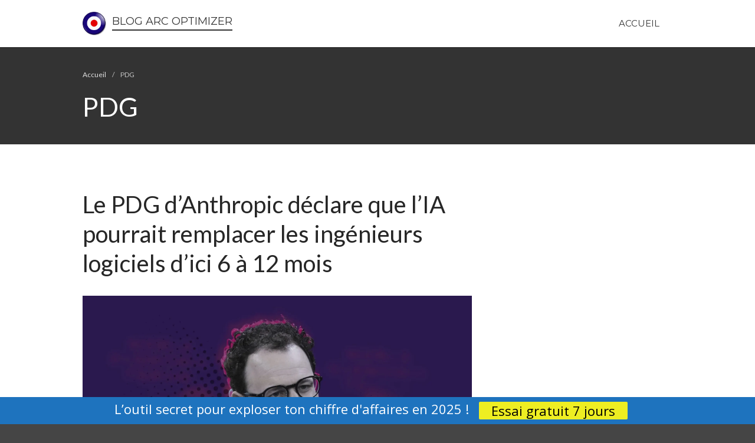

--- FILE ---
content_type: text/html; charset=UTF-8
request_url: https://blog.arcoptimizer.com/tag/pdg
body_size: 29755
content:
<!DOCTYPE html><html lang="fr-FR"><head><meta charset="UTF-8"><meta name="viewport" content="width=device-width,initial-scale=1,maximum-scale=1,user-scalable=no"><meta name='robots' content='noindex, follow' /><style>img:is([sizes="auto" i], [sizes^="auto," i]) { contain-intrinsic-size: 3000px 1500px }</style><title>PDG Archives - Blog ARC Optimizer</title><meta property="og:locale" content="fr_FR" /><meta property="og:type" content="article" /><meta property="og:title" content="PDG Archives - Blog ARC Optimizer" /><meta property="og:url" content="https://blog.arcoptimizer.com/tag/pdg" /><meta property="og:site_name" content="Blog ARC Optimizer" /><meta property="og:image" content="https://www.entrepreneur.com/wp-content/uploads/sites/2/2026/01/1769016725-Anthropic-CEO-Dario-Amodei-0126-g-2256664479-edit.jpg?resize=1024,682" /><meta name="twitter:card" content="summary_large_image" /><meta name="twitter:image" content="https://www.entrepreneur.com/wp-content/uploads/sites/2/2026/01/1769016725-Anthropic-CEO-Dario-Amodei-0126-g-2256664479-edit.jpg?resize=1024,682" /> <script type="application/ld+json" class="yoast-schema-graph">{"@context":"https://schema.org","@graph":[{"@type":"CollectionPage","@id":"https://blog.arcoptimizer.com/tag/pdg","url":"https://blog.arcoptimizer.com/tag/pdg","name":"PDG Archives - Blog ARC Optimizer","isPartOf":{"@id":"https://blog.arcoptimizer.com/#website"},"primaryImageOfPage":{"@id":"https://blog.arcoptimizer.com/tag/pdg#primaryimage"},"image":{"@id":"https://blog.arcoptimizer.com/tag/pdg#primaryimage"},"thumbnailUrl":"https://i0.wp.com/www.entrepreneur.com/wp-content/uploads/sites/2/2026/01/1769016725-Anthropic-CEO-Dario-Amodei-0126-g-2256664479-edit.jpg","breadcrumb":{"@id":"https://blog.arcoptimizer.com/tag/pdg#breadcrumb"},"inLanguage":"fr-FR"},{"@type":"ImageObject","inLanguage":"fr-FR","@id":"https://blog.arcoptimizer.com/tag/pdg#primaryimage","url":"https://i0.wp.com/www.entrepreneur.com/wp-content/uploads/sites/2/2026/01/1769016725-Anthropic-CEO-Dario-Amodei-0126-g-2256664479-edit.jpg","contentUrl":"https://i0.wp.com/www.entrepreneur.com/wp-content/uploads/sites/2/2026/01/1769016725-Anthropic-CEO-Dario-Amodei-0126-g-2256664479-edit.jpg","caption":"Le PDG d&rsquo;Anthropic déclare que l&rsquo;IA pourrait remplacer les ingénieurs logiciels d&rsquo;ici 6 à 12 mois"},{"@type":"BreadcrumbList","@id":"https://blog.arcoptimizer.com/tag/pdg#breadcrumb","itemListElement":[{"@type":"ListItem","position":1,"name":"Home","item":"https://blog.arcoptimizer.com/"},{"@type":"ListItem","position":2,"name":"PDG"}]},{"@type":"WebSite","@id":"https://blog.arcoptimizer.com/#website","url":"https://blog.arcoptimizer.com/","name":"Blog ARC Optimizer","description":"","publisher":{"@id":"https://blog.arcoptimizer.com/#organization"},"potentialAction":[{"@type":"SearchAction","target":{"@type":"EntryPoint","urlTemplate":"https://blog.arcoptimizer.com/?s={search_term_string}"},"query-input":"required name=search_term_string"}],"inLanguage":"fr-FR"},{"@type":"Organization","@id":"https://blog.arcoptimizer.com/#organization","name":"ARC Optimizer","url":"https://blog.arcoptimizer.com/","logo":{"@type":"ImageObject","inLanguage":"fr-FR","@id":"https://blog.arcoptimizer.com/#/schema/logo/image/","url":"https://i0.wp.com/blog.arcoptimizer.com/wp-content/uploads/2023/04/cropped-s-l500.jpg?fit=498%2C498&ssl=1","contentUrl":"https://i0.wp.com/blog.arcoptimizer.com/wp-content/uploads/2023/04/cropped-s-l500.jpg?fit=498%2C498&ssl=1","width":498,"height":498,"caption":"ARC Optimizer"},"image":{"@id":"https://blog.arcoptimizer.com/#/schema/logo/image/"}}]}</script> <link rel="stylesheet" media="print" onload="this.onload=null;this.media='all';" id="ao_optimized_gfonts" href="https://fonts.googleapis.com/css?family=Lato%3Aregular%2Citalic%2C700%2C100%2C100italic%2C300%2C300italic%2C700italic%2C900%2C900italic&amp;display=swap"><link rel='dns-prefetch' href='//www.googletagmanager.com' /><link rel='dns-prefetch' href='//stats.wp.com' /><link rel='dns-prefetch' href='//v0.wordpress.com' /><link rel='dns-prefetch' href='//pagead2.googlesyndication.com' /><link rel='dns-prefetch' href='//fundingchoicesmessages.google.com' /><link rel='preconnect' href='//i0.wp.com' /><link rel='preconnect' href='//c0.wp.com' /><link href='https://fonts.gstatic.com' crossorigin='anonymous' rel='preconnect' /><link rel="alternate" type="application/rss+xml" title="Blog ARC Optimizer &raquo; Flux" href="https://blog.arcoptimizer.com/feed" /><link rel="alternate" type="application/rss+xml" title="Blog ARC Optimizer &raquo; Flux de l’étiquette PDG" href="https://blog.arcoptimizer.com/tag/pdg/feed" /> <script defer src="[data-uri]"></script> <style>#wp-admin-bar-layers-edit-layout .ab-icon:before{
				font-family: "layers-interface" !important;
				content: "\e62f" !important;
				font-size: 16px !important;
			}</style><style id='wp-emoji-styles-inline-css' type='text/css'>img.wp-smiley, img.emoji {
		display: inline !important;
		border: none !important;
		box-shadow: none !important;
		height: 1em !important;
		width: 1em !important;
		margin: 0 0.07em !important;
		vertical-align: -0.1em !important;
		background: none !important;
		padding: 0 !important;
	}</style><link rel='stylesheet' id='wp-block-library-css' href='https://blog.arcoptimizer.com/wp-includes/css/dist/block-library/style.min.css' type='text/css' media='all' /><style id='classic-theme-styles-inline-css' type='text/css'>/*! This file is auto-generated */
.wp-block-button__link{color:#fff;background-color:#32373c;border-radius:9999px;box-shadow:none;text-decoration:none;padding:calc(.667em + 2px) calc(1.333em + 2px);font-size:1.125em}.wp-block-file__button{background:#32373c;color:#fff;text-decoration:none}</style><link rel='stylesheet' id='quads-style-css-css' href='https://blog.arcoptimizer.com/wp-content/plugins/quick-adsense-reloaded/includes/gutenberg/dist/blocks.style.build.css' type='text/css' media='all' /><link rel='stylesheet' id='mediaelement-css' href='https://blog.arcoptimizer.com/wp-includes/js/mediaelement/mediaelementplayer-legacy.min.css' type='text/css' media='all' /><link rel='stylesheet' id='wp-mediaelement-css' href='https://blog.arcoptimizer.com/wp-includes/js/mediaelement/wp-mediaelement.min.css' type='text/css' media='all' /><style id='jetpack-sharing-buttons-style-inline-css' type='text/css'>.jetpack-sharing-buttons__services-list{display:flex;flex-direction:row;flex-wrap:wrap;gap:0;list-style-type:none;margin:5px;padding:0}.jetpack-sharing-buttons__services-list.has-small-icon-size{font-size:12px}.jetpack-sharing-buttons__services-list.has-normal-icon-size{font-size:16px}.jetpack-sharing-buttons__services-list.has-large-icon-size{font-size:24px}.jetpack-sharing-buttons__services-list.has-huge-icon-size{font-size:36px}@media print{.jetpack-sharing-buttons__services-list{display:none!important}}.editor-styles-wrapper .wp-block-jetpack-sharing-buttons{gap:0;padding-inline-start:0}ul.jetpack-sharing-buttons__services-list.has-background{padding:1.25em 2.375em}</style><style id='global-styles-inline-css' type='text/css'>:root{--wp--preset--aspect-ratio--square: 1;--wp--preset--aspect-ratio--4-3: 4/3;--wp--preset--aspect-ratio--3-4: 3/4;--wp--preset--aspect-ratio--3-2: 3/2;--wp--preset--aspect-ratio--2-3: 2/3;--wp--preset--aspect-ratio--16-9: 16/9;--wp--preset--aspect-ratio--9-16: 9/16;--wp--preset--color--black: #000000;--wp--preset--color--cyan-bluish-gray: #abb8c3;--wp--preset--color--white: #ffffff;--wp--preset--color--pale-pink: #f78da7;--wp--preset--color--vivid-red: #cf2e2e;--wp--preset--color--luminous-vivid-orange: #ff6900;--wp--preset--color--luminous-vivid-amber: #fcb900;--wp--preset--color--light-green-cyan: #7bdcb5;--wp--preset--color--vivid-green-cyan: #00d084;--wp--preset--color--pale-cyan-blue: #8ed1fc;--wp--preset--color--vivid-cyan-blue: #0693e3;--wp--preset--color--vivid-purple: #9b51e0;--wp--preset--gradient--vivid-cyan-blue-to-vivid-purple: linear-gradient(135deg,rgba(6,147,227,1) 0%,rgb(155,81,224) 100%);--wp--preset--gradient--light-green-cyan-to-vivid-green-cyan: linear-gradient(135deg,rgb(122,220,180) 0%,rgb(0,208,130) 100%);--wp--preset--gradient--luminous-vivid-amber-to-luminous-vivid-orange: linear-gradient(135deg,rgba(252,185,0,1) 0%,rgba(255,105,0,1) 100%);--wp--preset--gradient--luminous-vivid-orange-to-vivid-red: linear-gradient(135deg,rgba(255,105,0,1) 0%,rgb(207,46,46) 100%);--wp--preset--gradient--very-light-gray-to-cyan-bluish-gray: linear-gradient(135deg,rgb(238,238,238) 0%,rgb(169,184,195) 100%);--wp--preset--gradient--cool-to-warm-spectrum: linear-gradient(135deg,rgb(74,234,220) 0%,rgb(151,120,209) 20%,rgb(207,42,186) 40%,rgb(238,44,130) 60%,rgb(251,105,98) 80%,rgb(254,248,76) 100%);--wp--preset--gradient--blush-light-purple: linear-gradient(135deg,rgb(255,206,236) 0%,rgb(152,150,240) 100%);--wp--preset--gradient--blush-bordeaux: linear-gradient(135deg,rgb(254,205,165) 0%,rgb(254,45,45) 50%,rgb(107,0,62) 100%);--wp--preset--gradient--luminous-dusk: linear-gradient(135deg,rgb(255,203,112) 0%,rgb(199,81,192) 50%,rgb(65,88,208) 100%);--wp--preset--gradient--pale-ocean: linear-gradient(135deg,rgb(255,245,203) 0%,rgb(182,227,212) 50%,rgb(51,167,181) 100%);--wp--preset--gradient--electric-grass: linear-gradient(135deg,rgb(202,248,128) 0%,rgb(113,206,126) 100%);--wp--preset--gradient--midnight: linear-gradient(135deg,rgb(2,3,129) 0%,rgb(40,116,252) 100%);--wp--preset--font-size--small: 13px;--wp--preset--font-size--medium: 20px;--wp--preset--font-size--large: 36px;--wp--preset--font-size--x-large: 42px;--wp--preset--spacing--20: 0.44rem;--wp--preset--spacing--30: 0.67rem;--wp--preset--spacing--40: 1rem;--wp--preset--spacing--50: 1.5rem;--wp--preset--spacing--60: 2.25rem;--wp--preset--spacing--70: 3.38rem;--wp--preset--spacing--80: 5.06rem;--wp--preset--shadow--natural: 6px 6px 9px rgba(0, 0, 0, 0.2);--wp--preset--shadow--deep: 12px 12px 50px rgba(0, 0, 0, 0.4);--wp--preset--shadow--sharp: 6px 6px 0px rgba(0, 0, 0, 0.2);--wp--preset--shadow--outlined: 6px 6px 0px -3px rgba(255, 255, 255, 1), 6px 6px rgba(0, 0, 0, 1);--wp--preset--shadow--crisp: 6px 6px 0px rgba(0, 0, 0, 1);}:where(.is-layout-flex){gap: 0.5em;}:where(.is-layout-grid){gap: 0.5em;}body .is-layout-flex{display: flex;}.is-layout-flex{flex-wrap: wrap;align-items: center;}.is-layout-flex > :is(*, div){margin: 0;}body .is-layout-grid{display: grid;}.is-layout-grid > :is(*, div){margin: 0;}:where(.wp-block-columns.is-layout-flex){gap: 2em;}:where(.wp-block-columns.is-layout-grid){gap: 2em;}:where(.wp-block-post-template.is-layout-flex){gap: 1.25em;}:where(.wp-block-post-template.is-layout-grid){gap: 1.25em;}.has-black-color{color: var(--wp--preset--color--black) !important;}.has-cyan-bluish-gray-color{color: var(--wp--preset--color--cyan-bluish-gray) !important;}.has-white-color{color: var(--wp--preset--color--white) !important;}.has-pale-pink-color{color: var(--wp--preset--color--pale-pink) !important;}.has-vivid-red-color{color: var(--wp--preset--color--vivid-red) !important;}.has-luminous-vivid-orange-color{color: var(--wp--preset--color--luminous-vivid-orange) !important;}.has-luminous-vivid-amber-color{color: var(--wp--preset--color--luminous-vivid-amber) !important;}.has-light-green-cyan-color{color: var(--wp--preset--color--light-green-cyan) !important;}.has-vivid-green-cyan-color{color: var(--wp--preset--color--vivid-green-cyan) !important;}.has-pale-cyan-blue-color{color: var(--wp--preset--color--pale-cyan-blue) !important;}.has-vivid-cyan-blue-color{color: var(--wp--preset--color--vivid-cyan-blue) !important;}.has-vivid-purple-color{color: var(--wp--preset--color--vivid-purple) !important;}.has-black-background-color{background-color: var(--wp--preset--color--black) !important;}.has-cyan-bluish-gray-background-color{background-color: var(--wp--preset--color--cyan-bluish-gray) !important;}.has-white-background-color{background-color: var(--wp--preset--color--white) !important;}.has-pale-pink-background-color{background-color: var(--wp--preset--color--pale-pink) !important;}.has-vivid-red-background-color{background-color: var(--wp--preset--color--vivid-red) !important;}.has-luminous-vivid-orange-background-color{background-color: var(--wp--preset--color--luminous-vivid-orange) !important;}.has-luminous-vivid-amber-background-color{background-color: var(--wp--preset--color--luminous-vivid-amber) !important;}.has-light-green-cyan-background-color{background-color: var(--wp--preset--color--light-green-cyan) !important;}.has-vivid-green-cyan-background-color{background-color: var(--wp--preset--color--vivid-green-cyan) !important;}.has-pale-cyan-blue-background-color{background-color: var(--wp--preset--color--pale-cyan-blue) !important;}.has-vivid-cyan-blue-background-color{background-color: var(--wp--preset--color--vivid-cyan-blue) !important;}.has-vivid-purple-background-color{background-color: var(--wp--preset--color--vivid-purple) !important;}.has-black-border-color{border-color: var(--wp--preset--color--black) !important;}.has-cyan-bluish-gray-border-color{border-color: var(--wp--preset--color--cyan-bluish-gray) !important;}.has-white-border-color{border-color: var(--wp--preset--color--white) !important;}.has-pale-pink-border-color{border-color: var(--wp--preset--color--pale-pink) !important;}.has-vivid-red-border-color{border-color: var(--wp--preset--color--vivid-red) !important;}.has-luminous-vivid-orange-border-color{border-color: var(--wp--preset--color--luminous-vivid-orange) !important;}.has-luminous-vivid-amber-border-color{border-color: var(--wp--preset--color--luminous-vivid-amber) !important;}.has-light-green-cyan-border-color{border-color: var(--wp--preset--color--light-green-cyan) !important;}.has-vivid-green-cyan-border-color{border-color: var(--wp--preset--color--vivid-green-cyan) !important;}.has-pale-cyan-blue-border-color{border-color: var(--wp--preset--color--pale-cyan-blue) !important;}.has-vivid-cyan-blue-border-color{border-color: var(--wp--preset--color--vivid-cyan-blue) !important;}.has-vivid-purple-border-color{border-color: var(--wp--preset--color--vivid-purple) !important;}.has-vivid-cyan-blue-to-vivid-purple-gradient-background{background: var(--wp--preset--gradient--vivid-cyan-blue-to-vivid-purple) !important;}.has-light-green-cyan-to-vivid-green-cyan-gradient-background{background: var(--wp--preset--gradient--light-green-cyan-to-vivid-green-cyan) !important;}.has-luminous-vivid-amber-to-luminous-vivid-orange-gradient-background{background: var(--wp--preset--gradient--luminous-vivid-amber-to-luminous-vivid-orange) !important;}.has-luminous-vivid-orange-to-vivid-red-gradient-background{background: var(--wp--preset--gradient--luminous-vivid-orange-to-vivid-red) !important;}.has-very-light-gray-to-cyan-bluish-gray-gradient-background{background: var(--wp--preset--gradient--very-light-gray-to-cyan-bluish-gray) !important;}.has-cool-to-warm-spectrum-gradient-background{background: var(--wp--preset--gradient--cool-to-warm-spectrum) !important;}.has-blush-light-purple-gradient-background{background: var(--wp--preset--gradient--blush-light-purple) !important;}.has-blush-bordeaux-gradient-background{background: var(--wp--preset--gradient--blush-bordeaux) !important;}.has-luminous-dusk-gradient-background{background: var(--wp--preset--gradient--luminous-dusk) !important;}.has-pale-ocean-gradient-background{background: var(--wp--preset--gradient--pale-ocean) !important;}.has-electric-grass-gradient-background{background: var(--wp--preset--gradient--electric-grass) !important;}.has-midnight-gradient-background{background: var(--wp--preset--gradient--midnight) !important;}.has-small-font-size{font-size: var(--wp--preset--font-size--small) !important;}.has-medium-font-size{font-size: var(--wp--preset--font-size--medium) !important;}.has-large-font-size{font-size: var(--wp--preset--font-size--large) !important;}.has-x-large-font-size{font-size: var(--wp--preset--font-size--x-large) !important;}
:where(.wp-block-post-template.is-layout-flex){gap: 1.25em;}:where(.wp-block-post-template.is-layout-grid){gap: 1.25em;}
:where(.wp-block-columns.is-layout-flex){gap: 2em;}:where(.wp-block-columns.is-layout-grid){gap: 2em;}
:root :where(.wp-block-pullquote){font-size: 1.5em;line-height: 1.6;}</style><link rel='stylesheet' id='layers-framework-css' href='https://blog.arcoptimizer.com/wp-content/cache/autoptimize/css/autoptimize_single_e04d3c6fb715e717e160d4299ca6e3e0.css' type='text/css' media='all' /><link rel='stylesheet' id='layers-components-css' href='https://blog.arcoptimizer.com/wp-content/cache/autoptimize/css/autoptimize_single_34e15eaac38742de4325c65b5c660805.css' type='text/css' media='all' /><link rel='stylesheet' id='layers-responsive-css' href='https://blog.arcoptimizer.com/wp-content/cache/autoptimize/css/autoptimize_single_e8d3ef161ec4a2f5fef81c18362999cf.css' type='text/css' media='all' /><link rel='stylesheet' id='layers-icon-fonts-css' href='https://blog.arcoptimizer.com/wp-content/cache/autoptimize/css/autoptimize_single_fe56036bcc1262d81f2da19458094ce3.css' type='text/css' media='all' /><link rel='stylesheet' id='layers-pro-pro-css' href='https://blog.arcoptimizer.com/wp-content/cache/autoptimize/css/autoptimize_single_5575e9814d7b6546908d14b32f7c408c.css' type='text/css' media='all' /><link rel='stylesheet' id='layers-pro-animations-css' href='https://blog.arcoptimizer.com/wp-content/cache/autoptimize/css/autoptimize_single_2a64fdb795fc5af540e1877fd407db99.css' type='text/css' media='all' /><link rel='stylesheet' id='layers-font-awesome-css' href='https://blog.arcoptimizer.com/wp-content/themes/layerswp/core/assets/plugins/font-awesome/font-awesome.min.css' type='text/css' media='all' /><link rel='stylesheet' id='apexnb-font-awesome-css' href='https://blog.arcoptimizer.com/wp-content/cache/autoptimize/css/autoptimize_single_16f75bbbc5c595ffa783a1980a9a431d.css' type='text/css' media='all' /><link rel='stylesheet' id='apexnb-frontend-style-css' href='https://blog.arcoptimizer.com/wp-content/cache/autoptimize/css/autoptimize_single_56f2d987b66bbe71bc1ab97cb659504b.css' type='text/css' media='all' /><link rel='stylesheet' id='apexnb-responsive-stylesheet-css' href='https://blog.arcoptimizer.com/wp-content/cache/autoptimize/css/autoptimize_single_48d6ce6f717fb230548004a59cfb5e94.css' type='text/css' media='all' /><link rel='stylesheet' id='apexnb-frontend-bxslider-style-css' href='https://blog.arcoptimizer.com/wp-content/cache/autoptimize/css/autoptimize_single_8348e9a5246b2caaa71f87b5ff981f5d.css' type='text/css' media='all' /><link rel='stylesheet' id='apexnb-lightbox-style-css' href='https://blog.arcoptimizer.com/wp-content/cache/autoptimize/css/autoptimize_single_340f3eae9ddeac2fbc6f89db2e7e9382.css' type='text/css' media='all' /><link rel='stylesheet' id='apexnb-frontend-scroller-style-css' href='https://blog.arcoptimizer.com/wp-content/cache/autoptimize/css/autoptimize_single_406a26a1e59ceb865799f34c3ea79c45.css' type='text/css' media='all' /><link rel='stylesheet' id='layers-style-css' href='https://blog.arcoptimizer.com/wp-content/cache/autoptimize/css/autoptimize_single_b859049913c80ebeb08ff146e072ea2e.css' type='text/css' media='all' /><style id='quads-styles-inline-css' type='text/css'>.quads-location ins.adsbygoogle {
        background: transparent !important;
    }.quads-location .quads_rotator_img{ opacity:1 !important;}
    .quads.quads_ad_container { display: grid; grid-template-columns: auto; grid-gap: 10px; padding: 10px; }
    .grid_image{animation: fadeIn 0.5s;-webkit-animation: fadeIn 0.5s;-moz-animation: fadeIn 0.5s;
        -o-animation: fadeIn 0.5s;-ms-animation: fadeIn 0.5s;}
    .quads-ad-label { font-size: 12px; text-align: center; color: #333;}
    .quads_click_impression { display: none;} .quads-location, .quads-ads-space{max-width:100%;} @media only screen and (max-width: 480px) { .quads-ads-space, .penci-builder-element .quads-ads-space{max-width:340px;}}</style> <script type="text/javascript" src="https://blog.arcoptimizer.com/wp-includes/js/jquery/jquery.min.js" id="jquery-core-js"></script> <script defer type="text/javascript" src="https://blog.arcoptimizer.com/wp-includes/js/jquery/jquery-migrate.min.js" id="jquery-migrate-js"></script> <script defer type="text/javascript" src="https://blog.arcoptimizer.com/wp-content/cache/autoptimize/js/autoptimize_single_b52a146a15d3de00d25d67fc4c24fde0.js" id="layers-plugins-js"></script> <script defer id="layers-framework-js-extra" src="[data-uri]"></script> <script defer type="text/javascript" src="https://blog.arcoptimizer.com/wp-content/cache/autoptimize/js/autoptimize_single_a73f6eb24c49d5bfa5327d9bf8163670.js" id="layers-framework-js"></script> 
 <script defer type="text/javascript" src="https://www.googletagmanager.com/gtag/js?id=G-2ZX2B6SNCV" id="google_gtagjs-js"></script> <script defer id="google_gtagjs-js-after" src="[data-uri]"></script> <script defer type="text/javascript" src="https://blog.arcoptimizer.com/wp-content/cache/autoptimize/js/autoptimize_single_208d7b6a94b9f14d7bd162f753378bcf.js" id="layers-pro-frontend-js"></script> <script defer type="text/javascript" src="https://blog.arcoptimizer.com/wp-content/plugins/layers-pro-extension/assets/js/jquery.plugins.min.js" id="layers-pro-plugins-js"></script> <script defer type="text/javascript" src="https://blog.arcoptimizer.com/wp-content/cache/autoptimize/js/autoptimize_single_b257e0969014adf4d5836b545fd6ccfc.js" id="apexnb-frontend-bxslider-js-js"></script> <script defer type="text/javascript" src="https://blog.arcoptimizer.com/wp-content/cache/autoptimize/js/autoptimize_single_c247ed93ee6fdb214cb2adc233bbc66b.js" id="apexnb-lightbox-script-js"></script> <script defer type="text/javascript" src="https://blog.arcoptimizer.com/wp-content/cache/autoptimize/js/autoptimize_single_e84f102bb31c87b4d5372f21b3a55f72.js" id="apexnb-frontend-scroller-js-js"></script> <script defer type="text/javascript" src="https://blog.arcoptimizer.com/wp-content/cache/autoptimize/js/autoptimize_single_2337c906c7f69ef7c1196fe5c4700152.js" id="apexnb-actual_scripts-js"></script> <script defer id="apexnb-frontend-js-js-extra" src="[data-uri]"></script> <script defer type="text/javascript" src="https://blog.arcoptimizer.com/wp-content/cache/autoptimize/js/autoptimize_single_ec50dafd0da58ec8900db94325ca1ee5.js" id="apexnb-frontend-js-js"></script> <link rel="EditURI" type="application/rsd+xml" title="RSD" href="https://blog.arcoptimizer.com/xmlrpc.php?rsd" /><link rel="preconnect" href="https://cdnjs.cloudflare.com"><link rel='preconnect' href='https://i0.wp.com/' crossorigin><link rel='dns-prefetch' href='https://i0.wp.com/'><link rel='preconnect' href='https://i1.wp.com/' crossorigin><link rel='dns-prefetch' href='https://i1.wp.com/'><link rel='preconnect' href='https://i2.wp.com/' crossorigin><link rel='dns-prefetch' href='https://i2.wp.com/'><link rel='preconnect' href='https://i3.wp.com/' crossorigin><link rel='dns-prefetch' href='https://i3.wp.com/'><meta name="generator" content="Site Kit by Google 1.163.0" /><style>img#wpstats{display:none}</style> <script src="//pagead2.googlesyndication.com/pagead/js/adsbygoogle.js"></script><script defer src="[data-uri]"></script><link rel="llms-sitemap" href="https://blog.arcoptimizer.com/llms.txt" /> <script><script defer custom-element="amp-auto-ads"
        src="https://cdn.ampproject.org/v0/amp-auto-ads-0.1.js"></script></script><style type="text/css" id="layers-inline-styles-header">body { font-family: "Lato", Helvetica, sans-serif;} 

 button, .button, input[type=submit] { font-family: "Lato", Helvetica, sans-serif;} 

 .header-site.invert .nav-horizontal > ul > li > a, .header-site .nav-horizontal > ul > li > a, .header-search a { border-radius: 4px;} 

 input[type="button"], input[type="submit"], button, .button, .form-submit input[type="submit"] { border-width: 0px;border-radius: 4px;} 

 .invert input[type="button"], .invert input[type="submit"], .invert button, .invert .button, .invert .form-submit input[type="submit"] { border-width: 0px;border-radius: 0px;} 

.footer-site {background-color: #333333;}

.sidebar .well {background-color: #FFFFFF;}</style><meta property="og:title" content="PDG Archives - Blog ARC Optimizer" /><meta property="og:description" content="" /><meta property="og:type" content="website" /><meta property="og:url" content="" /><meta name="google-site-verification" content="nrmiPSypj7sUP6oEp2qw4mYjmFDRv9aZdwE4vp6Idkc"><meta name="google-adsense-platform-account" content="ca-host-pub-2644536267352236"><meta name="google-adsense-platform-domain" content="sitekit.withgoogle.com">  <script type="text/javascript" async="async" src="https://pagead2.googlesyndication.com/pagead/js/adsbygoogle.js?client=ca-pub-2247171909266990&amp;host=ca-host-pub-2644536267352236" crossorigin="anonymous"></script>    <script async src="https://fundingchoicesmessages.google.com/i/pub-2247171909266990?ers=1" nonce="ZzIx61xDV0Pol1Ldy5oL-A"></script><script defer src="[data-uri]"></script>    <script defer src="[data-uri]"></script> <link rel="icon" href="https://i0.wp.com/blog.arcoptimizer.com/wp-content/uploads/2023/04/cropped-cropped-s-l500.jpg?fit=32%2C32&#038;ssl=1" sizes="32x32" /><link rel="icon" href="https://i0.wp.com/blog.arcoptimizer.com/wp-content/uploads/2023/04/cropped-cropped-s-l500.jpg?fit=192%2C192&#038;ssl=1" sizes="192x192" /><link rel="apple-touch-icon" href="https://i0.wp.com/blog.arcoptimizer.com/wp-content/uploads/2023/04/cropped-cropped-s-l500.jpg?fit=180%2C180&#038;ssl=1" /><meta name="msapplication-TileImage" content="https://i0.wp.com/blog.arcoptimizer.com/wp-content/uploads/2023/04/cropped-cropped-s-l500.jpg?fit=270%2C270&#038;ssl=1" /></head><body class="archive tag tag-pdg tag-69 wp-custom-logo wp-theme-layerswp wp-child-theme-defaut_theme3 body-header-logo-left layers-header-sticky layers-post-page right-sidebar layers-pro-active layers-animate opacity-0"><div class="wrapper invert off-canvas-right" id="off-canvas-right"> <a class="close-canvas" data-toggle="#off-canvas-right" data-toggle-class="open"> <i class="l-close"></i> Fermer </a><div class="content nav-mobile clearfix"><nav class="nav nav-vertical"><ul id="menu-menu_main2" class="menu"><li id="menu-item-246633" class="menu-item menu-item-type-custom menu-item-object-custom menu-item-home menu-item-246633"><a href="https://blog.arcoptimizer.com/">Accueil</a></li></ul></nav></div><aside id="search-2" class="content widget widget_search"><form role="search" method="get" class="search-form" action="https://blog.arcoptimizer.com/"> <label> <span class="screen-reader-text">Rechercher :</span> <input type="search" class="search-field" placeholder="Rechercher…" value="" name="s" /> </label> <input type="submit" class="search-submit" value="Rechercher" /></form></aside><aside id="recent-posts-2" class="content widget widget_recent_entries"><h5 class="section-nav-title">Articles récents</h5><ul><li> <a href="https://blog.arcoptimizer.com/cet-angle-mort-des-ressources-humaines-coute-cher-aux-resultats-voici-comment-permettre-aux-managers-dy-remedier">Cet angle mort des ressources humaines coûte cher aux résultats : voici comment permettre aux managers d&rsquo;y remédier</a></li><li> <a href="https://blog.arcoptimizer.com/les-hotels-se-debarrassent-des-portes-de-salle-de-bain-et-les-clients-nen-sont-pas-contents">Les hôtels se débarrassent des portes de salle de bain – et les clients n’en sont pas contents.</a></li><li> <a href="https://blog.arcoptimizer.com/lululemon-a-du-interrompre-la-vente-de-ses-nouveaux-leggings-apres-setre-plaint-de-leur-transparence">Lululemon a dû interrompre la vente de ses nouveaux leggings après s&rsquo;être plaint de leur transparence</a></li><li> <a href="https://blog.arcoptimizer.com/le-pdg-danthropic-declare-que-lia-pourrait-remplacer-les-ingenieurs-logiciels-dici-6-a-12-mois">Le PDG d&rsquo;Anthropic déclare que l&rsquo;IA pourrait remplacer les ingénieurs logiciels d&rsquo;ici 6 à 12 mois</a></li><li> <a href="https://blog.arcoptimizer.com/jai-dit-a-mon-equipe-de-se-promener-pendant-notre-plus-grande-crise-et-cest-ce-qui-nous-a-empeche-de-rompre-voici-pourquoi">J&rsquo;ai dit à mon équipe de se promener pendant notre plus grande crise – et c&rsquo;est ce qui nous a empêché de rompre. Voici pourquoi.</a></li></ul></aside></div><div class="wrapper-site"><section class="header-site header-sticky header-left layers-logo-" ><div class="container header-block"><div class="logo"> <a href="https://blog.arcoptimizer.com/" class="custom-logo-link" rel="home"><img width="498" height="498" src="https://i0.wp.com/blog.arcoptimizer.com/wp-content/uploads/2023/04/cropped-s-l500.jpg?fit=498%2C498&amp;ssl=1" class="custom-logo" alt="Blog ARC Optimizer" decoding="async" fetchpriority="high" srcset="https://i0.wp.com/blog.arcoptimizer.com/wp-content/uploads/2023/04/cropped-s-l500.jpg?w=498&amp;ssl=1 498w, https://i0.wp.com/blog.arcoptimizer.com/wp-content/uploads/2023/04/cropped-s-l500.jpg?resize=480%2C480&amp;ssl=1 480w" sizes="(max-width: 498px) 100vw, 498px" data-attachment-id="143047" data-permalink="https://blog.arcoptimizer.com/cropped-s-l500-jpg" data-orig-file="https://i0.wp.com/blog.arcoptimizer.com/wp-content/uploads/2023/04/cropped-s-l500.jpg?fit=498%2C498&amp;ssl=1" data-orig-size="498,498" data-comments-opened="0" data-image-meta="{&quot;aperture&quot;:&quot;0&quot;,&quot;credit&quot;:&quot;&quot;,&quot;camera&quot;:&quot;&quot;,&quot;caption&quot;:&quot;&quot;,&quot;created_timestamp&quot;:&quot;0&quot;,&quot;copyright&quot;:&quot;&quot;,&quot;focal_length&quot;:&quot;0&quot;,&quot;iso&quot;:&quot;0&quot;,&quot;shutter_speed&quot;:&quot;0&quot;,&quot;title&quot;:&quot;&quot;,&quot;orientation&quot;:&quot;0&quot;}" data-image-title="cropped-s-l500.jpg" data-image-description="&lt;p&gt;https://blog.arcoptimizer.com/wp-content/uploads/2023/04/cropped-s-l500.jpg&lt;/p&gt;
" data-image-caption="" data-medium-file="https://i0.wp.com/blog.arcoptimizer.com/wp-content/uploads/2023/04/cropped-s-l500.jpg?fit=498%2C498&amp;ssl=1" data-large-file="https://i0.wp.com/blog.arcoptimizer.com/wp-content/uploads/2023/04/cropped-s-l500.jpg?fit=498%2C498&amp;ssl=1" /></a><div class="site-description"><h3 class="sitename sitetitle"><a href="https://blog.arcoptimizer.com">Blog ARC Optimizer</a></h3><p class="tagline"></p></div></div><nav class="nav nav-horizontal"><ul id="menu-menu_main2-1" class="menu"><li class="menu-item menu-item-type-custom menu-item-object-custom menu-item-home menu-item-246633"><a href="https://blog.arcoptimizer.com/">Accueil</a></li></ul> <a class="responsive-nav"  data-toggle="#off-canvas-right" data-toggle-class="open"> <span class="l-menu"></span> </a></nav></div></section><section id="wrapper-content" class="wrapper-content"><div class="title-container layers-parallax"><div class="title"><nav class="bread-crumbs"><ul><li data-key="home"><a href="https://blog.arcoptimizer.com">Accueil</a></li><li>/</li><li data-key="tag"><span class="current">PDG</span></li></ul></nav><h3 class="heading">PDG</h3></div></div><div class="container content-main archive clearfix"><div class="grid"><div id="post-list" class="column span-8"><article id="post-258147" class="push-bottom-large post-258147 post type-post status-publish format-standard has-post-thumbnail hentry tag-dici tag-danthropic tag-declare tag-ingenieurs tag-lia tag-les tag-logiciels tag-mois tag-pdg tag-pourrait tag-remplacer"><header class="section-title large"><h1 class="heading"><a href="https://blog.arcoptimizer.com/le-pdg-danthropic-declare-que-lia-pourrait-remplacer-les-ingenieurs-logiciels-dici-6-a-12-mois">Le PDG d&rsquo;Anthropic déclare que l&rsquo;IA pourrait remplacer les ingénieurs logiciels d&rsquo;ici 6 à 12 mois</a></h1></header><div class="thumbnail push-bottom"><a href="https://blog.arcoptimizer.com/le-pdg-danthropic-declare-que-lia-pourrait-remplacer-les-ingenieurs-logiciels-dici-6-a-12-mois"><img post-id="258147" fifu-featured="1" width="1920" src="https://i0.wp.com/www.entrepreneur.com/wp-content/uploads/sites/2/2026/01/1769016725-Anthropic-CEO-Dario-Amodei-0126-g-2256664479-edit.jpg" class="attachment-large size-large" alt="Le PDG d&rsquo;Anthropic déclare que l&rsquo;IA pourrait remplacer les ingénieurs logiciels d&rsquo;ici 6 à 12 mois" decoding="async" data-attachment-id="258148" data-permalink="https://blog.arcoptimizer.com/le-pdg-danthropic-declare-que-lia-pourrait-remplacer-les-ingenieurs-logiciels-dici-6-a-12-mois/" data-orig-file="https://i0.wp.com/www.entrepreneur.com/wp-content/uploads/sites/2/2026/01/1769016725-Anthropic-CEO-Dario-Amodei-0126-g-2256664479-edit.jpg" data-orig-size="" data-comments-opened="0" data-image-meta="[]" data-image-title="Le PDG d&amp;rsquo;Anthropic déclare que l&amp;rsquo;IA pourrait remplacer les ingénieurs logiciels d&amp;rsquo;ici 6 à 12 mois" data-image-description="" data-image-caption="" data-medium-file="https://i0.wp.com/www.entrepreneur.com/wp-content/uploads/sites/2/2026/01/1769016725-Anthropic-CEO-Dario-Amodei-0126-g-2256664479-edit.jpg" data-large-file="https://i0.wp.com/www.entrepreneur.com/wp-content/uploads/sites/2/2026/01/1769016725-Anthropic-CEO-Dario-Amodei-0126-g-2256664479-edit.jpg" /></a></div><div class="copy"><p class="excerpt">Dario Amodei a lancé un avertissement effrayant lors du Forum économique mondial de Davos. Source link</p></div><footer class="meta-info push-bottom"><p><span class="meta-item meta-date"><i class="l-clock-o"></i> janvier 22, 2026</span> <span class="meta-item meta-tags"><i class="l-tags"></i> <a href="https://blog.arcoptimizer.com/tag/dici" title="View all posts tagged d&#039;ici">d'ici</a>, <a href="https://blog.arcoptimizer.com/tag/danthropic" title="View all posts tagged dAnthropic">dAnthropic</a>, <a href="https://blog.arcoptimizer.com/tag/declare" title="View all posts tagged déclare">déclare</a>, <a href="https://blog.arcoptimizer.com/tag/ingenieurs" title="View all posts tagged ingénieurs">ingénieurs</a>, <a href="https://blog.arcoptimizer.com/tag/lia" title="View all posts tagged l&#039;IA">l'IA</a>, <a href="https://blog.arcoptimizer.com/tag/les" title="View all posts tagged les">les</a>, <a href="https://blog.arcoptimizer.com/tag/logiciels" title="View all posts tagged logiciels">logiciels</a>, <a href="https://blog.arcoptimizer.com/tag/mois" title="View all posts tagged mois">mois</a>, <a href="https://blog.arcoptimizer.com/tag/pdg" title="View all posts tagged PDG">PDG</a>, <a href="https://blog.arcoptimizer.com/tag/pourrait" title="View all posts tagged pourrait">pourrait</a>, <a href="https://blog.arcoptimizer.com/tag/remplacer" title="View all posts tagged remplacer">remplacer</a></span></p></footer> <a href="https://blog.arcoptimizer.com/le-pdg-danthropic-declare-que-lia-pourrait-remplacer-les-ingenieurs-logiciels-dici-6-a-12-mois" class="button">Lire</a></article><article id="post-258020" class="push-bottom-large post-258020 post type-post status-publish format-standard has-post-thumbnail hentry tag-une tag-comment tag-concevoir tag-depasse tag-des tag-execution tag-forts tag-motivation tag-pdg tag-peuventils tag-qui"><header class="section-title large"><h1 class="heading"><a href="https://blog.arcoptimizer.com/comment-des-pdg-forts-peuvent-ils-concevoir-une-execution-qui-depasse-la-motivation-en-2026">Comment des PDG forts peuvent-ils concevoir une exécution qui dépasse la motivation en 2026</a></h1></header><div class="thumbnail push-bottom"><a href="https://blog.arcoptimizer.com/comment-des-pdg-forts-peuvent-ils-concevoir-une-execution-qui-depasse-la-motivation-en-2026"><img post-id="258020" fifu-featured="1" width="1920" src="https://i1.wp.com/www.entrepreneur.com/wp-content/uploads/sites/2/2026/01/1768831651-strong-ceos-engineer-execution-outlasts-motivation-0126-g-2157083515.jpg" class="attachment-large size-large" alt="Comment des PDG forts peuvent-ils concevoir une exécution qui dépasse la motivation en 2026" decoding="async" data-attachment-id="258021" data-permalink="https://blog.arcoptimizer.com/comment-des-pdg-forts-peuvent-ils-concevoir-une-execution-qui-depasse-la-motivation-en-2026/" data-orig-file="https://i1.wp.com/www.entrepreneur.com/wp-content/uploads/sites/2/2026/01/1768831651-strong-ceos-engineer-execution-outlasts-motivation-0126-g-2157083515.jpg" data-orig-size="" data-comments-opened="0" data-image-meta="[]" data-image-title="Comment des PDG forts peuvent-ils concevoir une exécution qui dépasse la motivation en 2026" data-image-description="" data-image-caption="" data-medium-file="https://i1.wp.com/www.entrepreneur.com/wp-content/uploads/sites/2/2026/01/1768831651-strong-ceos-engineer-execution-outlasts-motivation-0126-g-2157083515.jpg" data-large-file="https://i1.wp.com/www.entrepreneur.com/wp-content/uploads/sites/2/2026/01/1768831651-strong-ceos-engineer-execution-outlasts-motivation-0126-g-2157083515.jpg" /></a></div><div class="copy"><p class="excerpt">Un guide pratique destiné aux PDG pour remplacer la motivation par des systèmes disciplinés qui favorisent l&rsquo;exécution, l&rsquo;échelle et la concentration en 2026. Source link</p></div><footer class="meta-info push-bottom"><p><span class="meta-item meta-date"><i class="l-clock-o"></i> janvier 19, 2026</span> <span class="meta-item meta-tags"><i class="l-tags"></i> <a href="https://blog.arcoptimizer.com/tag/une" title="View all posts tagged &#039;Une">'Une</a>, <a href="https://blog.arcoptimizer.com/tag/comment" title="View all posts tagged comment">comment</a>, <a href="https://blog.arcoptimizer.com/tag/concevoir" title="View all posts tagged Concevoir">Concevoir</a>, <a href="https://blog.arcoptimizer.com/tag/depasse" title="View all posts tagged dépasse">dépasse</a>, <a href="https://blog.arcoptimizer.com/tag/des" title="View all posts tagged dès">dès</a>, <a href="https://blog.arcoptimizer.com/tag/execution" title="View all posts tagged exécution">exécution</a>, <a href="https://blog.arcoptimizer.com/tag/forts" title="View all posts tagged forts">forts</a>, <a href="https://blog.arcoptimizer.com/tag/motivation" title="View all posts tagged motivation">motivation</a>, <a href="https://blog.arcoptimizer.com/tag/pdg" title="View all posts tagged PDG">PDG</a>, <a href="https://blog.arcoptimizer.com/tag/peuventils" title="View all posts tagged peuventils">peuventils</a>, <a href="https://blog.arcoptimizer.com/tag/qui" title="View all posts tagged qui">qui</a></span></p></footer> <a href="https://blog.arcoptimizer.com/comment-des-pdg-forts-peuvent-ils-concevoir-une-execution-qui-depasse-la-motivation-en-2026" class="button">Lire</a></article><article id="post-257944" class="push-bottom-large post-257944 post type-post status-publish format-standard has-post-thumbnail hentry tag-alimentaires tag-ces tag-exploser tag-mcdonalds tag-pdg tag-predit tag-tendances tag-vont"><header class="section-title large"><h1 class="heading"><a href="https://blog.arcoptimizer.com/le-pdg-de-mcdonalds-predit-que-ces-3-tendances-alimentaires-vont-exploser-en-2026">Le PDG de McDonald&rsquo;s prédit que ces 3 tendances alimentaires vont exploser en 2026</a></h1></header><div class="thumbnail push-bottom"><a href="https://blog.arcoptimizer.com/le-pdg-de-mcdonalds-predit-que-ces-3-tendances-alimentaires-vont-exploser-en-2026"><img post-id="257944" fifu-featured="1" width="1920" src="https://i2.wp.com/www.entrepreneur.com/wp-content/uploads/sites/2/2026/01/1768495139-mcdonalds-ceo-chris-kempczinski-0126-g1243427936-new.jpg" class="attachment-large size-large" alt="Le PDG de McDonald&rsquo;s prédit que ces 3 tendances alimentaires vont exploser en 2026" decoding="async" data-attachment-id="257945" data-permalink="https://blog.arcoptimizer.com/le-pdg-de-mcdonalds-predit-que-ces-3-tendances-alimentaires-vont-exploser-en-2026/" data-orig-file="https://i2.wp.com/www.entrepreneur.com/wp-content/uploads/sites/2/2026/01/1768495139-mcdonalds-ceo-chris-kempczinski-0126-g1243427936-new.jpg" data-orig-size="" data-comments-opened="0" data-image-meta="[]" data-image-title="Le PDG de McDonald&amp;rsquo;s prédit que ces 3 tendances alimentaires vont exploser en 2026" data-image-description="" data-image-caption="" data-medium-file="https://i2.wp.com/www.entrepreneur.com/wp-content/uploads/sites/2/2026/01/1768495139-mcdonalds-ceo-chris-kempczinski-0126-g1243427936-new.jpg" data-large-file="https://i2.wp.com/www.entrepreneur.com/wp-content/uploads/sites/2/2026/01/1768495139-mcdonalds-ceo-chris-kempczinski-0126-g1243427936-new.jpg" /></a></div><div class="copy"><p class="excerpt">Chris Kempczinski a réalisé ses prédictions pour 2025. Il prévoit maintenant ce qui façonnera l&rsquo;industrie alimentaire cette année. Source link</p></div><footer class="meta-info push-bottom"><p><span class="meta-item meta-date"><i class="l-clock-o"></i> janvier 16, 2026</span> <span class="meta-item meta-tags"><i class="l-tags"></i> <a href="https://blog.arcoptimizer.com/tag/alimentaires" title="View all posts tagged alimentaires">alimentaires</a>, <a href="https://blog.arcoptimizer.com/tag/ces" title="View all posts tagged ces">ces</a>, <a href="https://blog.arcoptimizer.com/tag/exploser" title="View all posts tagged exploser">exploser</a>, <a href="https://blog.arcoptimizer.com/tag/mcdonalds" title="View all posts tagged McDonalds">McDonalds</a>, <a href="https://blog.arcoptimizer.com/tag/pdg" title="View all posts tagged PDG">PDG</a>, <a href="https://blog.arcoptimizer.com/tag/predit" title="View all posts tagged prédit">prédit</a>, <a href="https://blog.arcoptimizer.com/tag/tendances" title="View all posts tagged tendances">tendances</a>, <a href="https://blog.arcoptimizer.com/tag/vont" title="View all posts tagged vont">vont</a></span></p></footer> <a href="https://blog.arcoptimizer.com/le-pdg-de-mcdonalds-predit-que-ces-3-tendances-alimentaires-vont-exploser-en-2026" class="button">Lire</a></article><article id="post-257827" class="push-bottom-large post-257827 post type-post status-publish format-standard has-post-thumbnail hentry tag-annees tag-apres tag-demissionne tag-heineken tag-pdg tag-stagnation"><header class="section-title large"><h1 class="heading"><a href="https://blog.arcoptimizer.com/le-pdg-de-heineken-demissionne-apres-six-annees-de-stagnation">Le PDG de Heineken démissionne après six années de stagnation</a></h1></header><div class="thumbnail push-bottom"><a href="https://blog.arcoptimizer.com/le-pdg-de-heineken-demissionne-apres-six-annees-de-stagnation"><img post-id="257827" fifu-featured="1" width="1920" src="https://i0.wp.com/www.entrepreneur.com/wp-content/uploads/sites/2/2026/01/1768324221-heineken-ceo-0126-g467814825-new.jpg" class="attachment-large size-large" alt="Le PDG de Heineken démissionne après six années de stagnation" decoding="async" loading="lazy" data-attachment-id="257828" data-permalink="https://blog.arcoptimizer.com/le-pdg-de-heineken-demissionne-apres-six-annees-de-stagnation/" data-orig-file="https://i0.wp.com/www.entrepreneur.com/wp-content/uploads/sites/2/2026/01/1768324221-heineken-ceo-0126-g467814825-new.jpg" data-orig-size="" data-comments-opened="0" data-image-meta="[]" data-image-title="Le PDG de Heineken démissionne après six années de stagnation" data-image-description="" data-image-caption="" data-medium-file="https://i0.wp.com/www.entrepreneur.com/wp-content/uploads/sites/2/2026/01/1768324221-heineken-ceo-0126-g467814825-new.jpg" data-large-file="https://i0.wp.com/www.entrepreneur.com/wp-content/uploads/sites/2/2026/01/1768324221-heineken-ceo-0126-g467814825-new.jpg" /></a></div><div class="copy"><p class="excerpt">Dolf van den Brink quitte le géant néerlandais de la bière, alors que l&rsquo;industrie peine à trouver sa place. Source link</p></div><footer class="meta-info push-bottom"><p><span class="meta-item meta-date"><i class="l-clock-o"></i> janvier 13, 2026</span> <span class="meta-item meta-tags"><i class="l-tags"></i> <a href="https://blog.arcoptimizer.com/tag/annees" title="View all posts tagged années">années</a>, <a href="https://blog.arcoptimizer.com/tag/apres" title="View all posts tagged après">après</a>, <a href="https://blog.arcoptimizer.com/tag/demissionne" title="View all posts tagged démissionne">démissionne</a>, <a href="https://blog.arcoptimizer.com/tag/heineken" title="View all posts tagged HEINEKEN">HEINEKEN</a>, <a href="https://blog.arcoptimizer.com/tag/pdg" title="View all posts tagged PDG">PDG</a>, <a href="https://blog.arcoptimizer.com/tag/stagnation" title="View all posts tagged stagnation">stagnation</a></span></p></footer> <a href="https://blog.arcoptimizer.com/le-pdg-de-heineken-demissionne-apres-six-annees-de-stagnation" class="button">Lire</a></article><article id="post-257577" class="push-bottom-large post-257577 post type-post status-publish format-standard has-post-thumbnail hentry tag-dempecher tag-dhydrogene tag-dollars tag-fumee tag-milliards tag-moyen tag-partir tag-pdg tag-trouve"><header class="section-title large"><h1 class="heading"><a href="https://blog.arcoptimizer.com/ce-pdg-a-trouve-un-moyen-dempecher-30-milliards-de-dollars-dhydrogene-de-partir-en-fumee">Ce PDG a trouvé un moyen d’empêcher 30 milliards de dollars d’hydrogène de partir en fumée</a></h1></header><div class="thumbnail push-bottom"><a href="https://blog.arcoptimizer.com/ce-pdg-a-trouve-un-moyen-dempecher-30-milliards-de-dollars-dhydrogene-de-partir-en-fumee"><img post-id="257577" fifu-featured="1" width="1920" src="https://i2.wp.com/www.entrepreneur.com/wp-content/uploads/sites/2/2026/01/1767630909-1-DiviGas-Partnership-121725-005-min.png" class="attachment-large size-large" alt="Ce PDG a trouvé un moyen d’empêcher 30 milliards de dollars d’hydrogène de partir en fumée" decoding="async" loading="lazy" data-attachment-id="257578" data-permalink="https://blog.arcoptimizer.com/ce-pdg-a-trouve-un-moyen-dempecher-30-milliards-de-dollars-dhydrogene-de-partir-en-fumee/" data-orig-file="https://i2.wp.com/www.entrepreneur.com/wp-content/uploads/sites/2/2026/01/1767630909-1-DiviGas-Partnership-121725-005-min.png" data-orig-size="" data-comments-opened="0" data-image-meta="[]" data-image-title="Ce PDG a trouvé un moyen d’empêcher 30 milliards de dollars d’hydrogène de partir en fumée" data-image-description="" data-image-caption="" data-medium-file="https://i2.wp.com/www.entrepreneur.com/wp-content/uploads/sites/2/2026/01/1767630909-1-DiviGas-Partnership-121725-005-min.png" data-large-file="https://i2.wp.com/www.entrepreneur.com/wp-content/uploads/sites/2/2026/01/1767630909-1-DiviGas-Partnership-121725-005-min.png" /></a></div><div class="copy"><p class="excerpt">Les grandes sociétés pétrolières ont un problème d’un milliard de dollars qu’une seule entreprise est en train de résoudre. Source link</p></div><footer class="meta-info push-bottom"><p><span class="meta-item meta-date"><i class="l-clock-o"></i> janvier 6, 2026</span> <span class="meta-item meta-tags"><i class="l-tags"></i> <a href="https://blog.arcoptimizer.com/tag/dempecher" title="View all posts tagged d&#039;empêcher">d'empêcher</a>, <a href="https://blog.arcoptimizer.com/tag/dhydrogene" title="View all posts tagged dhydrogène">dhydrogène</a>, <a href="https://blog.arcoptimizer.com/tag/dollars" title="View all posts tagged dollars">dollars</a>, <a href="https://blog.arcoptimizer.com/tag/fumee" title="View all posts tagged fumée">fumée</a>, <a href="https://blog.arcoptimizer.com/tag/milliards" title="View all posts tagged milliards">milliards</a>, <a href="https://blog.arcoptimizer.com/tag/moyen" title="View all posts tagged moyen">moyen</a>, <a href="https://blog.arcoptimizer.com/tag/partir" title="View all posts tagged partir">partir</a>, <a href="https://blog.arcoptimizer.com/tag/pdg" title="View all posts tagged PDG">PDG</a>, <a href="https://blog.arcoptimizer.com/tag/trouve" title="View all posts tagged trouvé">trouvé</a></span></p></footer> <a href="https://blog.arcoptimizer.com/ce-pdg-a-trouve-un-moyen-dempecher-30-milliards-de-dollars-dhydrogene-de-partir-en-fumee" class="button">Lire</a></article><article id="post-257270" class="push-bottom-large post-257270 post type-post status-publish format-standard has-post-thumbnail hentry tag-calme tag-chaos tag-comment tag-controlons tag-daeroport tag-dans tag-garde tag-meteo tag-nous tag-pas tag-pdg tag-son"><header class="section-title large"><h1 class="heading"><a href="https://blog.arcoptimizer.com/nous-ne-controlons-pas-la-meteo-comment-ce-pdg-daeroport-garde-son-calme-dans-le-chaos">« Nous ne contrôlons pas la météo » : comment ce PDG d&rsquo;aéroport garde son calme dans le chaos</a></h1></header><div class="thumbnail push-bottom"><a href="https://blog.arcoptimizer.com/nous-ne-controlons-pas-la-meteo-comment-ce-pdg-daeroport-garde-son-calme-dans-le-chaos"><img post-id="257270" fifu-featured="1" width="1920" src="https://i3.wp.com/www.entrepreneur.com/wp-content/uploads/sites/2/2025/12/1766432261-courtesyofPittsburghInternationalAirport.jpg" class="attachment-large size-large" alt="« Nous ne contrôlons pas la météo » : comment ce PDG d&rsquo;aéroport garde son calme dans le chaos" decoding="async" loading="lazy" data-attachment-id="257271" data-permalink="https://blog.arcoptimizer.com/nous-ne-controlons-pas-la-meteo-comment-ce-pdg-daeroport-garde-son-calme-dans-le-chaos/" data-orig-file="https://i3.wp.com/www.entrepreneur.com/wp-content/uploads/sites/2/2025/12/1766432261-courtesyofPittsburghInternationalAirport.jpg" data-orig-size="" data-comments-opened="0" data-image-meta="[]" data-image-title="« Nous ne contrôlons pas la météo » : comment ce PDG d&amp;rsquo;aéroport garde son calme dans le chaos" data-image-description="" data-image-caption="" data-medium-file="https://i3.wp.com/www.entrepreneur.com/wp-content/uploads/sites/2/2025/12/1766432261-courtesyofPittsburghInternationalAirport.jpg" data-large-file="https://i3.wp.com/www.entrepreneur.com/wp-content/uploads/sites/2/2025/12/1766432261-courtesyofPittsburghInternationalAirport.jpg" /></a></div><div class="copy"><p class="excerpt">Christina Cassotis, PDG de l&rsquo;aéroport international de Pittsburgh, affirme que la première étape pour faire face au chaos est de l&rsquo;accepter. Source link</p></div><footer class="meta-info push-bottom"><p><span class="meta-item meta-date"><i class="l-clock-o"></i> décembre 24, 2025</span> <span class="meta-item meta-tags"><i class="l-tags"></i> <a href="https://blog.arcoptimizer.com/tag/calme" title="View all posts tagged calme">calme</a>, <a href="https://blog.arcoptimizer.com/tag/chaos" title="View all posts tagged chaos">chaos</a>, <a href="https://blog.arcoptimizer.com/tag/comment" title="View all posts tagged comment">comment</a>, <a href="https://blog.arcoptimizer.com/tag/controlons" title="View all posts tagged contrôlons">contrôlons</a>, <a href="https://blog.arcoptimizer.com/tag/daeroport" title="View all posts tagged d&#039;aéroport">d'aéroport</a>, <a href="https://blog.arcoptimizer.com/tag/dans" title="View all posts tagged dans">dans</a>, <a href="https://blog.arcoptimizer.com/tag/garde" title="View all posts tagged gardé">gardé</a>, <a href="https://blog.arcoptimizer.com/tag/meteo" title="View all posts tagged météo">météo</a>, <a href="https://blog.arcoptimizer.com/tag/nous" title="View all posts tagged nous">nous</a>, <a href="https://blog.arcoptimizer.com/tag/pas" title="View all posts tagged pas">pas</a>, <a href="https://blog.arcoptimizer.com/tag/pdg" title="View all posts tagged PDG">PDG</a>, <a href="https://blog.arcoptimizer.com/tag/son" title="View all posts tagged son">son</a></span></p></footer> <a href="https://blog.arcoptimizer.com/nous-ne-controlons-pas-la-meteo-comment-ce-pdg-daeroport-garde-son-calme-dans-le-chaos" class="button">Lire</a></article><article id="post-257112" class="push-bottom-large post-257112 post type-post status-publish format-standard has-post-thumbnail hentry tag-barriere tag-dependance tag-numero tag-pdg tag-retablissement tag-supprimer tag-veut"><header class="section-title large"><h1 class="heading"><a href="https://blog.arcoptimizer.com/ce-pdg-veut-supprimer-la-barriere-numero-un-au-retablissement-de-la-dependance">Ce PDG veut supprimer la « barrière numéro un » au rétablissement de la dépendance</a></h1></header><div class="thumbnail push-bottom"><a href="https://blog.arcoptimizer.com/ce-pdg-veut-supprimer-la-barriere-numero-un-au-retablissement-de-la-dependance"><img post-id="257112" fifu-featured="1" width="1920" src="https://i3.wp.com/www.entrepreneur.com/wp-content/uploads/sites/2/2025/12/1765819115-DriscollJohn202310.jpg" class="attachment-large size-large" alt="Ce PDG veut supprimer la « barrière numéro un » au rétablissement de la dépendance" decoding="async" loading="lazy" data-attachment-id="257113" data-permalink="https://blog.arcoptimizer.com/ce-pdg-veut-supprimer-la-barriere-numero-un-au-retablissement-de-la-dependance/" data-orig-file="https://i3.wp.com/www.entrepreneur.com/wp-content/uploads/sites/2/2025/12/1765819115-DriscollJohn202310.jpg" data-orig-size="" data-comments-opened="0" data-image-meta="[]" data-image-title="Ce PDG veut supprimer la « barrière numéro un » au rétablissement de la dépendance" data-image-description="" data-image-caption="" data-medium-file="https://i3.wp.com/www.entrepreneur.com/wp-content/uploads/sites/2/2025/12/1765819115-DriscollJohn202310.jpg" data-large-file="https://i3.wp.com/www.entrepreneur.com/wp-content/uploads/sites/2/2025/12/1765819115-DriscollJohn202310.jpg" /></a></div><div class="copy"><p class="excerpt">John Driscoll, président et directeur général des Caron Treatment Centers, a pour mission d&rsquo;éliminer la stigmatisation qui empêche des millions de personnes de demander de l&rsquo;aide. Source link</p></div><footer class="meta-info push-bottom"><p><span class="meta-item meta-date"><i class="l-clock-o"></i> décembre 18, 2025</span> <span class="meta-item meta-tags"><i class="l-tags"></i> <a href="https://blog.arcoptimizer.com/tag/barriere" title="View all posts tagged barrière">barrière</a>, <a href="https://blog.arcoptimizer.com/tag/dependance" title="View all posts tagged dépendance">dépendance</a>, <a href="https://blog.arcoptimizer.com/tag/numero" title="View all posts tagged numéro">numéro</a>, <a href="https://blog.arcoptimizer.com/tag/pdg" title="View all posts tagged PDG">PDG</a>, <a href="https://blog.arcoptimizer.com/tag/retablissement" title="View all posts tagged rétablissement">rétablissement</a>, <a href="https://blog.arcoptimizer.com/tag/supprimer" title="View all posts tagged supprimer">supprimer</a>, <a href="https://blog.arcoptimizer.com/tag/veut" title="View all posts tagged veut">veut</a></span></p></footer> <a href="https://blog.arcoptimizer.com/ce-pdg-veut-supprimer-la-barriere-numero-un-au-retablissement-de-la-dependance" class="button">Lire</a></article><article id="post-257064" class="push-bottom-large post-257064 post type-post status-publish format-standard has-post-thumbnail hentry tag-comment tag-des tag-emails tag-envoye tag-froid tag-investisseurs tag-jai tag-les tag-mentors tag-milliardaires tag-pdg tag-transformes tag-voici"><header class="section-title large"><h1 class="heading"><a href="https://blog.arcoptimizer.com/jai-envoye-des-e-mails-a-froid-a-des-pdg-et-a-des-milliardaires-voici-comment-je-les-ai-transformes-en-investisseurs-et-mentors">J&rsquo;ai envoyé des e-mails à froid à des PDG et à des milliardaires : voici comment je les ai transformés en investisseurs et mentors</a></h1></header><div class="thumbnail push-bottom"><a href="https://blog.arcoptimizer.com/jai-envoye-des-e-mails-a-froid-a-des-pdg-et-a-des-milliardaires-voici-comment-je-les-ai-transformes-en-investisseurs-et-mentors"><img post-id="257064" fifu-featured="1" width="1920" src="https://i3.wp.com/www.entrepreneur.com/wp-content/uploads/sites/2/2025/12/1765924860-cold-emailing-ceos-billionaires-1225-g1350379191.jpg" class="attachment-large size-large" alt="J&rsquo;ai envoyé des e-mails à froid à des PDG et à des milliardaires : voici comment je les ai transformés en investisseurs et mentors" decoding="async" loading="lazy" data-attachment-id="257065" data-permalink="https://blog.arcoptimizer.com/jai-envoye-des-e-mails-a-froid-a-des-pdg-et-a-des-milliardaires-voici-comment-je-les-ai-transformes-en-investisseurs-et-mentors/" data-orig-file="https://i3.wp.com/www.entrepreneur.com/wp-content/uploads/sites/2/2025/12/1765924860-cold-emailing-ceos-billionaires-1225-g1350379191.jpg" data-orig-size="" data-comments-opened="0" data-image-meta="[]" data-image-title="J&amp;rsquo;ai envoyé des e-mails à froid à des PDG et à des milliardaires : voici comment je les ai transformés en investisseurs et mentors" data-image-description="" data-image-caption="" data-medium-file="https://i3.wp.com/www.entrepreneur.com/wp-content/uploads/sites/2/2025/12/1765924860-cold-emailing-ceos-billionaires-1225-g1350379191.jpg" data-large-file="https://i3.wp.com/www.entrepreneur.com/wp-content/uploads/sites/2/2025/12/1765924860-cold-emailing-ceos-billionaires-1225-g1350379191.jpg" /></a></div><div class="copy"><p class="excerpt">Je partage la stratégie de courrier électronique exacte qui a créé des connexions incroyables Source link</p></div><footer class="meta-info push-bottom"><p><span class="meta-item meta-date"><i class="l-clock-o"></i> décembre 18, 2025</span> <span class="meta-item meta-tags"><i class="l-tags"></i> <a href="https://blog.arcoptimizer.com/tag/comment" title="View all posts tagged comment">comment</a>, <a href="https://blog.arcoptimizer.com/tag/des" title="View all posts tagged dès">dès</a>, <a href="https://blog.arcoptimizer.com/tag/emails" title="View all posts tagged emails">emails</a>, <a href="https://blog.arcoptimizer.com/tag/envoye" title="View all posts tagged envoyé">envoyé</a>, <a href="https://blog.arcoptimizer.com/tag/froid" title="View all posts tagged froid">froid</a>, <a href="https://blog.arcoptimizer.com/tag/investisseurs" title="View all posts tagged investisseurs">investisseurs</a>, <a href="https://blog.arcoptimizer.com/tag/jai" title="View all posts tagged jai">jai</a>, <a href="https://blog.arcoptimizer.com/tag/les" title="View all posts tagged les">les</a>, <a href="https://blog.arcoptimizer.com/tag/mentors" title="View all posts tagged mentors">mentors</a>, <a href="https://blog.arcoptimizer.com/tag/milliardaires" title="View all posts tagged milliardaires">milliardaires</a>, <a href="https://blog.arcoptimizer.com/tag/pdg" title="View all posts tagged PDG">PDG</a>, <a href="https://blog.arcoptimizer.com/tag/transformes" title="View all posts tagged transformés">transformés</a>, <a href="https://blog.arcoptimizer.com/tag/voici" title="View all posts tagged Voici">Voici</a></span></p></footer> <a href="https://blog.arcoptimizer.com/jai-envoye-des-e-mails-a-froid-a-des-pdg-et-a-des-milliardaires-voici-comment-je-les-ai-transformes-en-investisseurs-et-mentors" class="button">Lire</a></article><article id="post-257046" class="push-bottom-large post-257046 post type-post status-publish format-standard has-post-thumbnail hentry tag-appris tag-echelle tag-fondateur tag-leadership tag-pdg tag-sur tag-toute tag-transition"><header class="section-title large"><h1 class="heading"><a href="https://blog.arcoptimizer.com/ce-que-la-transition-de-fondateur-a-pdg-ma-appris-sur-le-leadership-a-toute-echelle">Ce que la transition de fondateur à PDG m&rsquo;a appris sur le leadership à toute échelle</a></h1></header><div class="thumbnail push-bottom"><a href="https://blog.arcoptimizer.com/ce-que-la-transition-de-fondateur-a-pdg-ma-appris-sur-le-leadership-a-toute-echelle"><img post-id="257046" fifu-featured="1" width="1920" src="https://i0.wp.com/www.entrepreneur.com/wp-content/uploads/sites/2/2025/12/1765990263-leadership-at-any-scale-1225-g863549056.jpg" class="attachment-large size-large" alt="Ce que la transition de fondateur à PDG m&rsquo;a appris sur le leadership à toute échelle" decoding="async" loading="lazy" data-attachment-id="257047" data-permalink="https://blog.arcoptimizer.com/ce-que-la-transition-de-fondateur-a-pdg-ma-appris-sur-le-leadership-a-toute-echelle/" data-orig-file="https://i0.wp.com/www.entrepreneur.com/wp-content/uploads/sites/2/2025/12/1765990263-leadership-at-any-scale-1225-g863549056.jpg" data-orig-size="" data-comments-opened="0" data-image-meta="[]" data-image-title="Ce que la transition de fondateur à PDG m&amp;rsquo;a appris sur le leadership à toute échelle" data-image-description="" data-image-caption="" data-medium-file="https://i0.wp.com/www.entrepreneur.com/wp-content/uploads/sites/2/2025/12/1765990263-leadership-at-any-scale-1225-g863549056.jpg" data-large-file="https://i0.wp.com/www.entrepreneur.com/wp-content/uploads/sites/2/2025/12/1765990263-leadership-at-any-scale-1225-g863549056.jpg" /></a></div><div class="copy"><p class="excerpt">L’esprit entrepreneurial n’est pas réservé aux startups. Apprenez à diriger avec agilité et discipline à n’importe quelle échelle. Source link</p></div><footer class="meta-info push-bottom"><p><span class="meta-item meta-date"><i class="l-clock-o"></i> décembre 17, 2025</span> <span class="meta-item meta-tags"><i class="l-tags"></i> <a href="https://blog.arcoptimizer.com/tag/appris" title="View all posts tagged appris">appris</a>, <a href="https://blog.arcoptimizer.com/tag/echelle" title="View all posts tagged échelle">échelle</a>, <a href="https://blog.arcoptimizer.com/tag/fondateur" title="View all posts tagged fondateur">fondateur</a>, <a href="https://blog.arcoptimizer.com/tag/leadership" title="View all posts tagged Leadership">Leadership</a>, <a href="https://blog.arcoptimizer.com/tag/pdg" title="View all posts tagged PDG">PDG</a>, <a href="https://blog.arcoptimizer.com/tag/sur" title="View all posts tagged sûr">sûr</a>, <a href="https://blog.arcoptimizer.com/tag/toute" title="View all posts tagged toute">toute</a>, <a href="https://blog.arcoptimizer.com/tag/transition" title="View all posts tagged transition">transition</a></span></p></footer> <a href="https://blog.arcoptimizer.com/ce-que-la-transition-de-fondateur-a-pdg-ma-appris-sur-le-leadership-a-toute-echelle" class="button">Lire</a></article><article id="post-257034" class="push-bottom-large post-257034 post type-post status-publish format-standard has-post-thumbnail hentry tag-comment tag-dun tag-des tag-dollars tag-geant tag-gere tag-medias tag-milliards tag-pdg tag-sociaux tag-stress tag-voici"><header class="section-title large"><h1 class="heading"><a href="https://blog.arcoptimizer.com/voici-comment-le-pdg-dun-geant-des-medias-sociaux-de-13-milliards-de-dollars-gere-le-stress">Voici comment le PDG d&rsquo;un géant des médias sociaux de 13 milliards de dollars gère le stress</a></h1></header><div class="thumbnail push-bottom"><a href="https://blog.arcoptimizer.com/voici-comment-le-pdg-dun-geant-des-medias-sociaux-de-13-milliards-de-dollars-gere-le-stress"><img post-id="257034" fifu-featured="1" width="1920" src="https://i1.wp.com/www.entrepreneur.com/wp-content/uploads/sites/2/2025/12/1765989948-Evan-Spiegel-1225-g-2211666437-edit.jpg" class="attachment-large size-large" alt="Voici comment le PDG d&rsquo;un géant des médias sociaux de 13 milliards de dollars gère le stress" decoding="async" loading="lazy" data-attachment-id="257035" data-permalink="https://blog.arcoptimizer.com/voici-comment-le-pdg-dun-geant-des-medias-sociaux-de-13-milliards-de-dollars-gere-le-stress/" data-orig-file="https://i1.wp.com/www.entrepreneur.com/wp-content/uploads/sites/2/2025/12/1765989948-Evan-Spiegel-1225-g-2211666437-edit.jpg" data-orig-size="" data-comments-opened="0" data-image-meta="[]" data-image-title="Voici comment le PDG d&amp;rsquo;un géant des médias sociaux de 13 milliards de dollars gère le stress" data-image-description="" data-image-caption="" data-medium-file="https://i1.wp.com/www.entrepreneur.com/wp-content/uploads/sites/2/2025/12/1765989948-Evan-Spiegel-1225-g-2211666437-edit.jpg" data-large-file="https://i1.wp.com/www.entrepreneur.com/wp-content/uploads/sites/2/2025/12/1765989948-Evan-Spiegel-1225-g-2211666437-edit.jpg" /></a></div><div class="copy"><p class="excerpt">Le PDG de Snap, Evan Spiegel, essaie de considérer les moments stressants comme un « cadeau ». Source link</p></div><footer class="meta-info push-bottom"><p><span class="meta-item meta-date"><i class="l-clock-o"></i> décembre 17, 2025</span> <span class="meta-item meta-tags"><i class="l-tags"></i> <a href="https://blog.arcoptimizer.com/tag/comment" title="View all posts tagged comment">comment</a>, <a href="https://blog.arcoptimizer.com/tag/dun" title="View all posts tagged d&#039;un">d'un</a>, <a href="https://blog.arcoptimizer.com/tag/des" title="View all posts tagged dès">dès</a>, <a href="https://blog.arcoptimizer.com/tag/dollars" title="View all posts tagged dollars">dollars</a>, <a href="https://blog.arcoptimizer.com/tag/geant" title="View all posts tagged géant">géant</a>, <a href="https://blog.arcoptimizer.com/tag/gere" title="View all posts tagged gère">gère</a>, <a href="https://blog.arcoptimizer.com/tag/medias" title="View all posts tagged médias">médias</a>, <a href="https://blog.arcoptimizer.com/tag/milliards" title="View all posts tagged milliards">milliards</a>, <a href="https://blog.arcoptimizer.com/tag/pdg" title="View all posts tagged PDG">PDG</a>, <a href="https://blog.arcoptimizer.com/tag/sociaux" title="View all posts tagged sociaux">sociaux</a>, <a href="https://blog.arcoptimizer.com/tag/stress" title="View all posts tagged Stress">Stress</a>, <a href="https://blog.arcoptimizer.com/tag/voici" title="View all posts tagged Voici">Voici</a></span></p></footer> <a href="https://blog.arcoptimizer.com/voici-comment-le-pdg-dun-geant-des-medias-sociaux-de-13-milliards-de-dollars-gere-le-stress" class="button">Lire</a></article><nav class="navigation pagination" aria-label="Pagination des publications"><h2 class="screen-reader-text">Pagination des publications</h2><div class="nav-links"><span aria-current="page" class="page-numbers current">1</span> <a class="page-numbers" href="https://blog.arcoptimizer.com/tag/pdg/page/2">2</a> <span class="page-numbers dots">…</span> <a class="page-numbers" href="https://blog.arcoptimizer.com/tag/pdg/page/73">73</a> <a class="next page-numbers" href="https://blog.arcoptimizer.com/tag/pdg/page/2">Suivant</a></div></nav></div></div></div><div id="back-to-top"> <a href="#top">Revenir vers le haut</a></div></section><footer id="footer" class="footer-site invert"><div class="container content clearfix"><div class="row copyright"><div class="column span-6"><p class="site-text">Copyright arcoptimizer.com <script>document.write(new Date().getFullYear())</script> article@arcoptimizer.com</p></div><div class="column span-6 clearfix t-right"><nav class="nav nav-horizontal pull-right"><ul id="menu-menu_footer" class="menu"><li id="menu-item-142202" class="menu-item menu-item-type-custom menu-item-object-custom menu-item-142202"><a href="mailto:article@arcoptimizer.com"><i class='fa fa-envelope'></i></a></li><li id="menu-item-142203" class="menu-item menu-item-type-custom menu-item-object-custom menu-item-142203"><a href="http://article@arcoptimizer.com">article@arcoptimizer.com</a></li></ul></nav></div></div></div></footer><div class="search-interface-overlay"><form role="search" method="get" class="search-interface-holder" action="https://blog.arcoptimizer.com/"> <label class="search-text"> Search: </label> <input
 type="text"
 id="layers-modal-search-field"
 class="search-field"
 placeholder="Type Something"
 value=""
 name="s"
 title="Search for:"
 autocomplete="off"
 autocapitalize="off"
 ></form> <a href="#" class="search-close"> <i class="l-close"></i> </a></div></section> <script type="speculationrules">{"prefetch":[{"source":"document","where":{"and":[{"href_matches":"\/*"},{"not":{"href_matches":["\/wp-*.php","\/wp-admin\/*","\/wp-content\/uploads\/*","\/wp-content\/*","\/wp-content\/plugins\/*","\/wp-content\/themes\/defaut_theme3\/*","\/wp-content\/themes\/layerswp\/*","\/*\\?(.+)"]}},{"not":{"selector_matches":"a[rel~=\"nofollow\"]"}},{"not":{"selector_matches":".no-prefetch, .no-prefetch a"}}]},"eagerness":"conservative"}]}</script> <style type="text/css">@media (max-width: 480px) {  .ednpro_main_wrapper{display:none; }   }</style><div class="ednpro_main_wrapper ednpro_section"><div class="edn-close-section" id="apex_cookie_0" ><div class="edn-notify-bar edn-position-bottom edn-visibility-show-time edn-custom-template edn_no_close_button" id="edn_custom_template" data-barid="apexbar-0" data-postid="257034"> <input type="hidden" id='effect_type0' value="edn_pro_static"/> <input type="hidden" class='edn_social_optons' value="0"/> <input type="hidden" class='edn_right_optons' value="1"/><div class="edn-container apexnb-bartypeedn_pro_static"><style type="text/css">.edn-notify-bar .edn-custom-design-wrapper .ticker-wrapper .ticker, .edn-notify-bar .ticker-wrapper .ticker{
        font-family: default;
                         font-size: 22px;
                                  background-color: #1e73be;
            }
    /*added custom css*/
    .edn-custom-template[data-barid=apexbar-0] .edn-custom-design-wrapper,
     .edn-custom-template[data-barid=apexbar-0],
    .edn-custom-template[data-barid=apexbar-0] .edn-contact-lightbox .edn-contact-lightbox-inner-wrap,
    .edn-custom-template[data-barid=apexbar-0] .edn-contact-close,
    .edn-custom-template[data-barid=apexbar-0] .edn-contact-lightbox-inner-wrap{
                font-family: default;
                         font-size: 22px;
                                  background-color: #1e73be;
        
    }
    .edn-custom-template[data-barid=apexbar-0] .edn-contact-lightbox-inner-wrap label{
             }
    .edn-custom-template[data-barid=apexbar-0] .edn-mulitple-text-content,
    .edn-custom-template[data-barid=apexbar-0] .edn_static_text, 
    .slider_template_wrapper .edn-tweet-content, .edn-post-title-wrap .edn-post-title li,
    .edn-custom-template[data-barid=apexbar-0] .edn_static_text, 
    .slider_template_wrapper .edn-tweet-content, .edn-post-title-wrap .edn-post-title li,
    .edn-custom-template[data-barid=apexbar-0] .edn-tweet-content,
    .edn-custom-template[data-barid=apexbar-0] .edn-tweet-content a,
    .edn-custom-template[data-barid=apexbar-0] .ticker-content,
    .edn-custom-template[data-barid=apexbar-0] a,
     .edn-custom-template[data-barid=apexbar-0] .ticker-wrapper .ticker-content a, 
    .edn-custom-template[data-barid=apexbar-0] .ticker-wrapper .ticker-content .edn-tweet-content, 
    .edn-custom-template[data-barid=apexbar-0] .ticker-wrapper .edn-mulitple-text-content{
                 font-family: default;
                        font-size: 22px;
                     }
    .edn-custom-template[data-barid=apexbar-0] .edn-contact-form-wrap .edn-contact-close{
                            background-color: #1e73be;
            }
    /*tweets*/

    .edn-custom-template[data-barid=apexbar-0] .ticker-wrapper .edn-post-title-readmore{
                font-family: default;
                          font-size: 22px;
                               }
    /*ticker custom design start*/

    .edn-custom-template[data-barid=apexbar-0] .ticker-wrapper .ticker-content a{
        margin-left: 8px;
    }
    .edn-custom-template[data-barid=apexbar-0] .ticker_pattern .edn-ticker-wrapper  .ticker-wrapper  .ticker-swipe{
                  background-color: #1e73be;
            }

    /*ticker custom design end*/
    .edn-custom-template[data-barid=apexbar-0] .edn-contact-close,input[type="button"].edn-contact-submit{
                   background-color: #1e73be;
            }
    .edn-custom-template[data-barid=apexbar-0] a.edn-controls-close,input[type="button"].edn-contact-submit{
               color: #000000;
             }

    .edn-custom-template[data-barid=apexbar-0] .edn-social-heading-title{
                   font-size: 22px;
            }
    /*Custom Subscribe Form CSS ADDED*/
    .edn-custom-template[data-barid=apexbar-0] h1,
    .edn-custom-template[data-barid=apexbar-0] h2,
    .edn-custom-template[data-barid=apexbar-0] h3,
    .edn-custom-template[data-barid=apexbar-0] h4,
    .edn-custom-template[data-barid=apexbar-0] h5,
    .edn-custom-template[data-barid=apexbar-0] h6,
    .edn-custom-template[data-barid=apexbar-0] .edn-subscribe-form .edn-front-title h3{
                       font-size: 22px;
            }
    .edn-custom-template[data-barid=apexbar-0] .edn-subscribe-form .edn-front-title h3 span{
                }
    .edn-custom-template[data-barid=apexbar-0] .edn-subscribe-form .edn-front-title .show_icon i{
               }
    

    /*Constant Contact Subscribe Form CSS END*/
    /* For all  CUstom buttons start */
    .edn-custom-template[data-barid=apexbar-0] .edn-form-field .constant_subscribe, 
    .edn-custom-template[data-barid=apexbar-0] .edn-subscribe-form .edn-form-field .edn_subs_submit_ajax,   
    .edn-custom-template[data-barid=apexbar-0] .edn-custom-contact-link, 
    .edn-custom-template[data-barid=apexbar-0] .edn-temp1-static-button,
    .edn-custom-template[data-barid=apexbar-0] .apexnb-search-layout1 .apex-search-right-section .btn-search-now,
    .edn-custom-template[data-barid=apexbar-0] .edn_static_text .edn-call-action-button a, 
    .edn-custom-template[data-barid=apexbar-0] .edn-call-action-button a,
    .edn-custom-template[data-barid=apexbar-0] .edn-contact-lightbox .edn-form-field .edn-field input.edn-contact-submit{
               background: #eeee22;
                 color: #000000;
                 font-family: default;
            }
   
         .edn-custom-template[data-barid=apexbar-0] .edn_static_text .edn-call-action-button a:hover,
        .edn-custom-template.edn-notify-bar .edn-custom-contact-link:hover,
        .edn-custom-template[data-barid=apexbar-0] .apexnb-search-layout1 .apex-search-right-section .btn-search-now:hover,
        .edn-custom-template[data-barid=apexbar-0] .edn-subscribe-form .edn-form-field .edn_subs_submit_ajax:hover,
        .edn-custom-template[data-barid=apexbar-0] .edn-form-field .edn_mailchimp_submit_ajax:hover,
        .edn-custom-template[data-barid=apexbar-0] .edn-form-field .constant_subscribe:hover 
        {
            color: #ffffff;
            background: #81d742;
        }

        
        .edn-custom-template[data-barid=apexbar-0] .edn_static_text .edn-text-link a, 
        .edn-custom-template[data-barid=apexbar-0] .edn_multiple_text .edn-mulitple-text-content a,
        edn-custom-template[data-barid=apexbar-0] .edn-multiple-content .edn-mulitple-text-content a,
        .edn-custom-template[data-barid=apexbar-0] .edn-post-title-wrap .edn-post-title li a{
            color: #000000;
            background: ;
        }
        
    /* close button custom css */
       .edn-custom-template[data-barid=apexbar-0]  .edn-top-up-arrow.open,
    .edn-custom-template[data-barid=apexbar-0]  .edn-bottom-down-arrow.open,
    .edn-custom-template[data-barid=apexbar-0]  .edn-bottom-down-arrow.open,
    .edn-custom-template[data-barid=apexbar-0] .edn-left-arrow,
    .edn-custom-template[data-barid=apexbar-0] .edn-right-arrow,
    .edn-custom-template[data-barid=apexbar-0] .edn-cntrol-wrap.ednpro_user-can-close {
               background-image:  url("../../images/showhidetoggledown.png") no-repeat scroll 0 0;

    }
    .edn-custom-template[data-barid=apexbar-0] .edn-cntrol-wrap.ednpro_user-can-close .fa-close{
           }

    .edn-custom-template[data-barid=apexbar-0] .edn-top-up-arrow {
                background-image: url("../../images/showhidetoggletop.png") no-repeat scroll 0 0;
        border-radius: 14px;
    }
    .edn-custom-template[data-barid=apexbar-0] .edn-bottom-down-arrow{
                  border-radius: 14px;
        background-image: url("../../images/showhidetoggledown.png") no-repeat scroll 0 0;
    }
    /* close button custom css */


    .edn-custom-template[data-barid=apexbar-0] .edn_error,.edn-error,
    .edn-constant-error
    .edn-custom-template[data-barid=apexbar-0] .edn-success,
    .edn-constant-success{
               font-family: default;
                   }


    /*social icons custom design start*/
    
        .edn-custom-template[data-barid=apexbar-0] .edn-post-title-wrap .edn-post-title li{
                  }

        
    .edn-custom-template[data-barid=apexbar-0].edn-visibility-show-time{
        display: none;
    }
    .edn-custom-template[data-barid=apexbar-0] .visibility_show-time{
        display: none;
    }
               .edn-notify-bar .edn-custom-design-wrapper .edn-post-title-readmore{
            color: #000000 !important;
            background: #eeee22 !important;
            padding: 2px 8px;
            font-size: 35px !important;             font-weight: bolder !important;         }
            .edn-notify-bar .edn-custom-design-wrapper .edn-post-title-readmore:hover{
            color: #ffffff !important;
            background: #81d742 !important;
        }</style><div class="edn-temp-design-wrapper edn-custom-design-wrapper"><div class="edn_middle_content edn_pro_static_pattern"><div class="edn-text-content-wrap"><div class="edn_static_text"><div class="edn-text-link">L’outil secret pour exploser ton chiffre d'affaires en 2025 !</div> <span class="edn-call-action-button"> <span class="edn-ca-custom"> <a class="edn-static-button" href="https://allleads.arcoptimizer.com/fr" target='_blank'> <span class="edn-ca-static-button">Essai gratuit 7 jours</span> </a> </span> </span></div></div></div></div></div> <input type="hidden" class="edn-ticker-option" id="apexnb-ticker-0"
 data-ticker-speed=""
 data-ticker-direction="vertical"
 data-ticker-title=""
 data-ticker-hover=""
 data-slider-controls=""
 data-slider-animation="horizontal"
 data-slider-duration=""
 data-slider-auto="true"
 data-slider-transition=""
 data-slider-adaptive-height="true"
 data-scroll-controls=""
 data-scroll-direction="ltr"
 data-scroll-animation="reveal"
 data-scroll-speed=""
 data-scroll-title=""
/> <input type="hidden" class="edn-visibility-bar-options edn-visibility-option-0" id="apexnb-0"
 data-show-time-duration="200"
 data-hide-time-duration=""
 data-visibility-type = "show-time"
 data-close-type = "disable"
 data-close-once = ""
 data-duration-close = "" 
 data-show_once_hideshow = ""
 data-notification_bar_id = "0"
/><div class="apexnb-ccform edn-template-3 edn-popup-form" data-formtype="apexnb-static-custom" data-barid="0"><div class="edn-contact-lightbox" id="edn-static-cf-btn-0-lightbox" style="display: none;"><div class="ednpro_overlay"></div><div class="edn-contact-lightbox-inner-wrap " id="edn-contact-lightbox-inner-wrap-0"><div class="edn-contact-lightbox-inner-content edn-contact-lightbox-inner-wrap apexnb-ccustomform-wrapper "></div></div></div></div></div></div></div><script defer src="[data-uri]"></script><link rel='stylesheet' id='aal_style-css' href='https://blog.arcoptimizer.com/wp-content/cache/autoptimize/css/autoptimize_single_b17166a6d003d977040bf292a1739bb2.css' type='text/css' media='all' /> <script defer type="text/javascript" src="https://blog.arcoptimizer.com/wp-content/themes/defaut_theme3/assets/js/wow.min.js" id="layers-child-wow-js"></script> <script type="text/javascript" id="jetpack-stats-js-before">_stq = window._stq || [];
_stq.push([ "view", {"v":"ext","blog":"146388461","post":"0","tz":"0","srv":"blog.arcoptimizer.com","arch_tag":"pdg","arch_results":"10","j":"1:15.4"} ]);
_stq.push([ "clickTrackerInit", "146388461", "0" ]);</script> <script type="text/javascript" src="https://stats.wp.com/e-202604.js" id="jetpack-stats-js" defer="defer" data-wp-strategy="defer"></script> <script defer type="text/javascript" src="https://blog.arcoptimizer.com/wp-content/cache/autoptimize/js/autoptimize_single_32ac29daa1f193359c7e11984d1cbc95.js" id="quads-ads-js"></script> <script defer src="[data-uri]"></script> <script defer src="[data-uri]"></script> </body></html>

--- FILE ---
content_type: text/css
request_url: https://blog.arcoptimizer.com/wp-content/cache/autoptimize/css/autoptimize_single_2a64fdb795fc5af540e1877fd407db99.css
body_size: 476
content:
.delay-100{-webkit-animation-delay:.1s;animation-delay:.1s}.delay-200{-webkit-animation-delay:.2s;animation-delay:.2s}.delay-300{-webkit-animation-delay:.3s;animation-delay:.3s}.delay-400{-webkit-animation-delay:.4s;animation-delay:.4s}.animated-1s{-webkit-animation-duration:1s;animation-duration:1s;-webkit-animation-fill-mode:both;animation-fill-mode:both}@-webkit-keyframes fade-in-up{from{opacity:0;-webkit-transform:translate3d(0,5%,0);transform:translate3d(0,5%,0)}to{opacity:1;-webkit-transform:none;transform:none}}@-moz-keyframes fade-in-up{from{opacity:0;-moz-transform:translate3d(0,5%,0);transform:translate3d(0,5%,0)}to{opacity:1;-moz-transform:none;transform:none}}@-o-keyframes fade-in-up{from{opacity:0;-o-transform:translate3d(0,5%,0);transform:translate3d(0,5%,0)}to{opacity:1;-o-transform:none;transform:none}}@keyframes fade-in-up{from{opacity:0;-webkit-transform:translate3d(0,10px,0);-moz-transform:translate3d(0,10px,0);-o-transform:translate3d(0,10px,0);transform:translate3d(0,10px,0)}to{opacity:1;-webkit-transform:none;-moz-transform:none;-o-transform:none;transform:none}}.fade-in-up{-webkit-animation-name:fade-in-up;-moz-animation-name:fade-in-up;-o-animation-name:fade-in-up;animation-name:fade-in-up}@-webkit-keyframes fade-in-up-translucent{from{opacity:.3;-webkit-transform:translate3d(0,5%,0);transform:translate3d(0,5%,0)}to{opacity:1;-webkit-transform:none;transform:none}}@-moz-keyframes fade-in-up-translucent{from{opacity:.3;-moz-transform:translate3d(0,5%,0);transform:translate3d(0,5%,0)}to{opacity:1;-moz-transform:none;transform:none}}@-o-keyframes fade-in-up-translucent{from{opacity:.3;-o-transform:translate3d(0,5%,0);transform:translate3d(0,5%,0)}to{opacity:1;-o-transform:none;transform:none}}@keyframes fade-in-up-translucent{from{opacity:.3;-webkit-transform:translate3d(0,10px,0);-moz-transform:translate3d(0,10px,0);-o-transform:translate3d(0,10px,0);transform:translate3d(0,10px,0)}to{opacity:1;-webkit-transform:none;-moz-transform:none;-o-transform:none;transform:none}}.fade-in-up-translucent{-webkit-animation-name:fade-in-up-translucent;-moz-animation-name:fade-in-up-translucent;-o-animation-name:fade-in-up-translucent;animation-name:fade-in-up-translucent}@-webkit-keyframes fade-in-down{from{opacity:0;-webkit-transform:translate3d(0,-5%,0);transform:translate3d(0,-5%,0)}to{opacity:1;-webkit-transform:none;transform:none}}@-moz-keyframes fade-in-down{from{opacity:0;-moz-transform:translate3d(0,-5%,0);transform:translate3d(0,-5%,0)}to{opacity:1;-moz-transform:none;transform:none}}@-o-keyframes fade-in-down{from{opacity:0;-o-transform:translate3d(0,-5%,0);transform:translate3d(0,-5%,0)}to{opacity:1;-o-transform:none;transform:none}}@keyframes fade-in-down{from{opacity:0;-webkit-transform:translate3d(0,-10px,0);-moz-transform:translate3d(0,-10px,0);-o-transform:translate3d(0,-10px,0);transform:translate3d(0,-10px,0)}to{opacity:1;-webkit-transform:none;-moz-transform:none;-o-transform:none;transform:none}}.fade-in-down{-webkit-animation-name:fade-in-down;-moz-animation-name:fade-in-down;-o-animation-name:fade-in-down;animation-name:fade-in-down}@-webkit-keyframes fade-in-down-translucent{from{opacity:.3;-webkit-transform:translate3d(0,-5%,0);transform:translate3d(0,-5%,0)}to{opacity:1;-webkit-transform:none;transform:none}}@-moz-keyframes fade-in-down-translucent{from{opacity:.3;-moz-transform:translate3d(0,-5%,0);transform:translate3d(0,-5%,0)}to{opacity:1;-moz-transform:none;transform:none}}@-o-keyframes fade-in-down-translucent{from{opacity:.3;-o-transform:translate3d(0,-5%,0);transform:translate3d(0,-5%,0)}to{opacity:1;-o-transform:none;transform:none}}@keyframes fade-in-down-translucent{from{opacity:.3;-webkit-transform:translate3d(0,-10px,0);-moz-transform:translate3d(0,-10px,0);-o-transform:translate3d(0,-10px,0);transform:translate3d(0,-10px,0)}to{opacity:1;-webkit-transform:none;-moz-transform:none;-o-transform:none;transform:none}}.fade-in-down-translucent{-webkit-animation-name:fade-in-down-translucent;-moz-animation-name:fade-in-down-translucent;-o-animation-name:fade-in-down-translucent;animation-name:fade-in-down-translucent}@-webkit-keyframes fade-in{from{opacity:0}to{opacity:1}}@-moz-keyframes fade-in{from{opacity:0}to{opacity:1}}@-o-keyframes fade-in{from{opacity:0}to{opacity:1}}@keyframes fade-in{from{opacity:0}to{opacity:1}}.fade-in{-webkit-animation-name:fade-in;-moz-animation-name:fade-in;-o-animation-name:fade-in;animation-name:fade-in}@-webkit-keyframes fade-in-translucent{from{opacity:.3}to{opacity:1}}@-moz-keyframes fade-in-translucent{from{opacity:.3}to{opacity:1}}@-o-keyframes fade-in-translucent{from{opacity:.3}to{opacity:1}}@keyframes fade-in-translucent{from{opacity:.3}to{opacity:1}}.fade-in-translucent{-webkit-animation-name:fade-in-translucent;-moz-animation-name:fade-in-translucent;-o-animation-name:fade-in-translucent;animation-name:fade-in-translucent}.do-animate{opacity:0}.do-animate.translucent{opacity:.3}.translucent.fade-in-up{-webkit-animation-name:fade-in-up-translucent;-moz-animation-name:fade-in-up-translucent;-o-animation-name:fade-in-up-translucent;animation-name:fade-in-up-translucent}.translucent.fade-in-down{-webkit-animation-name:fade-in-down-translucent;-moz-animation-name:fade-in-down-translucent;-o-animation-name:fade-in-down-translucent;animation-name:fade-in-down-translucent}.translucent.fade-in{-webkit-animation-name:fade-in-translucent;-moz-animation-name:fade-in-translucent;-o-animation-name:fade-in-translucent;animation-name:fade-in-translucent}.opacity-0{opacity:0}@media only screen and (max-width:480px){.header-search,.search-interface-overlay{display:none}.hide-phone{display:none}}@media only screen and (min-width:481px) and (max-width:768px){.hide-tablet{display:none}}@media only screen and (min-width:769px){.hide-desktop{display:none}}

--- FILE ---
content_type: text/css
request_url: https://blog.arcoptimizer.com/wp-content/cache/autoptimize/css/autoptimize_single_56f2d987b66bbe71bc1ab97cb659504b.css
body_size: 24740
content:
@import url(https://fonts.googleapis.com/css?family=Open+Sans:400,300,300italic,400italic,600,600italic,700,700italic,800,800italic);@import url(https://fonts.googleapis.com/css?family=Montserrat:400,700);@import url(https://fonts.googleapis.com/css?family=Lato:400,100,100italic,300,300italic,700,400italic,700italic,900,900italic);@import url(https://fonts.googleapis.com/css?family=Roboto:400,100,100italic,300,300italic,400italic,500,500italic,700,700italic,900,900italic);@import url(https://fonts.googleapis.com/css?family=Poppins:400,500);@import url(https://fonts.googleapis.com/css?family=Roboto+Condensed:300,400);.edn-notify-bar *{box-sizing:border-box;-webkit-box-sizing:border-box;-moz-box-sizing:border-box}}.edn-notify-bar .clearfix:after{clear:both;display:table;content:" ";visibility:hidden;clear:both}.edn-notify-bar .clearfix{display:inline-block}.edn-notify-bar .clearfix{height:1%}.edn-notify-bar .clearfix{display:block}.edn-notify-bar li.clearfix{display:list-item}.edn-notify-bar p{margin:0}.edn-notify-bar img{transition:all ease .4s;-webkit-transition:all ease .4s}input[type=text],input[type=email],input[type=url],input[type=password],input[type=search],input[type=tel],input[type=number],textarea{margin:0}button:focus,html input[type=button]:focus,input[type=reset]:focus,input[type=submit]:focus{outline:0}.edn-notify-bar{font-family:"roboto",sans-serif;font-size:14px;z-index:99999}body.has-ednbar{transition:padding-top ease .3s,padding-bottom ease .3s;position:relative}.edn-pre-template .edn-constant-contact-wrap .edn-form-field .edn-constantcontact-firstname::-webkit-input-placeholder{font-family:'Roboto',sans-serif;font-size:12px;color:gray;line-height:28px;text-transform:uppercase}.edn-pre-template .edn-constant-contact-wrap .edn-form-field .edn-constantcontact-firstname::-moz-placeholder{font-family:'Roboto',sans-serif;font-size:12px;color:gray;line-height:28px;text-transform:uppercase}.edn-pre-template .edn-constant-contact-wrap .edn-form-field .edn-constantcontact-email::-webkit-input-placeholder,.edn-pre-template .edn-form-field input.edn-mailchimp-email::-webkit-input-placeholder,.edn-pre-template .edn-subscribe-form .edn-form-field .edn_subs_email_r::-webkit-input-placeholder,.edn-pre-template .edn-default-form-popup input::-webkit-input-placeholder,.edn-pre-template .edn-default-form-popup textarea::-webkit-input-placeholder,.edn-constant-contact-wrap .edn-form-field .edn-constantcontact-firstname::-webkit-input-placeholder,.edn-constant-contact-wrap .edn-form-field .edn-constantcontact-email::-webkit-input-placeholder{font-family:'Roboto',sans-serif;font-size:12px;color:gray;line-height:28px;text-transform:uppercase}.edn-pre-template .edn-constant-contact-wrap .edn-form-field .edn-constantcontact-email::-moz-placeholder,.edn-pre-template .edn-form-field input.edn-mailchimp-email::-moz-placeholder,.edn-pre-template .edn-subscribe-form .edn-form-field .edn_subs_email_r::-moz-placeholder,.edn-pre-template .edn-default-form-popup input::-moz-placeholder,.edn-pre-template .edn-default-form-popup textarea::-moz-placeholder,.edn-constant-contact-wrap .edn-form-field .edn-constantcontact-firstname::-moz-placeholder,.edn-constant-contact-wrap .edn-form-field .edn-constantcontact-email::-moz-placeholder{font-family:'Roboto',sans-serif;font-size:12px;color:gray;line-height:28px;text-transform:uppercase}.edn-position-top .edn-container{position:fixed;top:0;width:100%;left:0;z-index:9999}.edn-position-top_absolute .edn-container{position:absolute;top:0;left:0;right:0;width:100%;z-index:9999}.edn-position-bottom .edn-container{position:fixed;bottom:0;width:100%;left:0;right:0;z-index:9999}.edn-position-left .edn-container,.edn-position-right .edn-container{position:fixed;top:40%;width:400px;-webkit-transition:all .4s ease-in-out;-moz-transition:all .4s ease-in-out;transition:all .4s ease-in-out;z-index:9999}.edn-position-left .edn-container{left:0}.edn-position-right .edn-container{right:0}.edn-pre-template .ednpro_left_section{display:inline-block;height:100%;padding:0 42px;vertical-align:middle}.edn-pre-template .ednpro_right_section{display:inline-block;height:100%;vertical-align:middle}.edn-pre-template .slider_leftright_wrapper .ednpro_right_section{width:57%;display:inline-block;vertical-align:middle}.edn-pre-template .slider_leftright_wrapper .ednpro_left_section{width:40%;display:inline-block;vertical-align:middle}.edn-template-1,.edn-template-1 .edn-contact-lightbox .edn-contact-lightbox-inner-wrap,#pre_template_1 .edn-contact-lightbox-inner-wrap,.edn-position-left .pre_template_1.ednpro_user-can-close,.edn-position-right .pre_template_1.ednpro_user-can-close,.edn-template-1 .ticker-wrapper .ticker-swipe{background-color:#3c4146}.edn-template-2,.edn-template-2 .edn-contact-lightbox .edn-contact-lightbox-inner-wrap,#pre_template_2 .edn-contact-lightbox-inner-wrap,.edn-position-left .pre_template_2.ednpro_user-can-close,.edn-position-right .pre_template_2.ednpro_user-can-close,.edn-template-2 .ticker-wrapper .ticker-swipe{background-color:#fe5656}.edn-template-3,.edn-template-3 .edn-contact-lightbox .edn-contact-lightbox-inner-wrap,#pre_template_3 .edn-contact-lightbox-inner-wrap,.edn-position-left .pre_template_3.ednpro_user-can-close,.edn-position-right .pre_template_3.ednpro_user-can-close,.edn-template-3 .ticker-wrapper .ticker-swipe{background-color:#e8e8e8}.edn-template-4,.edn-template-4 .edn-contact-lightbox .edn-contact-lightbox-inner-wrap,#pre_template_4 .edn-contact-lightbox-inner-wrap,.edn-position-left .pre_template_4.ednpro_user-can-close,.edn-position-right .pre_template_4.ednpro_user-can-close,.edn-template-4 .ticker-wrapper .ticker-swipe{background-color:#003c5a}.edn-template-5,.edn-template-5 .edn-contact-lightbox .edn-contact-lightbox-inner-wrap,#pre_template_5 .edn-contact-lightbox-inner-wrap,.edn-position-left .pre_template_5.ednpro_user-can-close,.edn-position-right .pre_template_5.ednpro_user-can-close,.edn-template-5 .ticker-wrapper .ticker-swipe{background-color:#12a889}.edn-template-6,.edn-template-6 .edn-contact-lightbox .edn-contact-lightbox-inner-wrap,#pre_template_6 .edn-contact-lightbox-inner-wrap,.edn-position-left .pre_template_6.ednpro_user-can-close,.edn-position-right .pre_template_6.ednpro_user-can-close,.edn-template-6 .ticker-wrapper .ticker-swipe{background-color:#54577a}.edn-template-7,.edn-template-7 .edn-contact-lightbox .edn-contact-lightbox-inner-wrap,#pre_template_7 .edn-contact-lightbox-inner-wrap,.edn-position-left .pre_template_7.ednpro_user-can-close,.edn-position-right .pre_template_7.ednpro_user-can-close,.edn-template-7 .ticker-wrapper .ticker-swipe{background-color:#109ae8}.edn-template-8,.edn-template-8 .edn-contact-lightbox .edn-contact-lightbox-inner-wrap,#pre_template_8 .edn-contact-lightbox-inner-wrap,.edn-position-left .pre_template_8.ednpro_user-can-close,.edn-position-right .pre_template_8.ednpro_user-can-close,.edn-template-8 .ticker-wrapper .ticker-swipe{background-color:#fdd835}.edn-template-9,.edn-template-9 .edn-contact-lightbox .edn-contact-lightbox-inner-wrap,#pre_template_9 .edn-contact-lightbox-inner-wrap,.edn-position-left .pre_template_9.ednpro_user-can-close,.edn-position-right .pre_template_9.ednpro_user-can-close,.edn-template-9 .ticker-wrapper .ticker-swipe{background-color:#d24b4b}.edn-template-10,.edn-template-10 .edn-contact-lightbox .edn-contact-lightbox-inner-wrap,#pre_template_10 .edn-contact-lightbox-inner-wrap,.edn-position-left .pre_template_10.ednpro_user-can-close,.edn-position-right .pre_template_10.ednpro_user-can-close,.edn-template-10 .ticker-wrapper .ticker-swipe{background-color:#8bc645}.edn-template-11,.edn-template-11 .edn-contact-lightbox .edn-contact-lightbox-inner-wrap,#pre_template_11 .edn-contact-lightbox-inner-wrap,.edn-position-left .pre_template_11.ednpro_user-can-close,.edn-position-right .pre_template_11.ednpro_user-can-close,.edn-template-11 .ticker-wrapper .ticker-swipe{background-color:#37465d}.edn-template-12,.edn-template-12 .edn-contact-lightbox .edn-contact-lightbox-inner-wrap,#pre_template_12 .edn-contact-lightbox-inner-wrap,.edn-position-left .pre_template_12.ednpro_user-can-close,.edn-position-right .pre_template_12.ednpro_user-can-close,.edn-template-12 .ticker-wrapper .ticker-swipe{background-color:#51c5ba}.edn-template-13,.edn-template-13 .edn-contact-lightbox .edn-contact-lightbox-inner-wrap,#pre_template_13 .edn-contact-lightbox-inner-wrap,.edn-position-left .pre_template_13.ednpro_user-can-close,.edn-position-right .pre_template_13.ednpro_user-can-close,.edn-template-13 .ticker-wrapper .ticker-swipe{background-color:#4c5a65}.edn-template-14,.edn-template-14 .edn-contact-lightbox .edn-contact-lightbox-inner-wrap,#pre_template_14 .edn-contact-lightbox-inner-wrap,.edn-position-left .pre_template_14.ednpro_user-can-close,.edn-position-right .pre_template_14.ednpro_user-can-close,.edn-template-14 .ticker-wrapper .ticker-swipe{background-color:#d4ebf8}.edn-template-15 .edn-contact-lightbox .edn-contact-lightbox-inner-wrap,#pre_template_15 .edn-contact-lightbox-inner-wrap{background-color:#000}.edn-template-15 .ticker-wrapper .ticker-swipe,.edn-position-left .pre_template_15.ednpro_user-can-close,.edn-position-right .pre_template_15.ednpro_user-can-close{background-color:rgba(0,0,0,.5)}.edn-template-1 .ticker-wrapper .ticker-title,.edn-template-1 .edn-post-title-readmore,.edn-template-1 .edn_rss_feed_wrapper .ticker-wrapper .ticker-content a.edn_temp_link{background-color:#44d2e3}.edn-post-title-readmore{height:31px;line-height:1.5}.edn-template-1 .ticker-wrapper .ticker-title:before{border-left:10px solid #44d2e3}.edn-template-1 .right .ticker-title:before{border-right:10px solid #44d2e3}.edn-template-2 .ticker-wrapper .ticker-title,.edn-template-2 .edn-post-title-readmore,.edn-template-2 .edn_rss_feed_wrapper .ticker-wrapper .ticker-content a.edn_temp_link{background-color:#fedc56}.edn-template-2 .ticker-wrapper .ticker-title:before{border-left:10px solid #fedc56}.edn-template-2 .right .ticker-title:before{border-right:10px solid #fedc56}.edn-template-3 .ticker-wrapper .ticker-title,.edn-template-3 .edn-post-title-readmore,.edn-template-3 .edn_rss_feed_wrapper .ticker-wrapper .ticker-content a.edn_temp_link{background-color:#fe5656}.edn-template-3 .ticker-wrapper .ticker-title:before{border-left:10px solid #fe5656}.edn-template-3 .right .ticker-title:before{border-right:10px solid #fe5656}.edn-template-4 .ticker-wrapper .ticker-title,.edn-template-4 .edn-post-title-readmore,.edn-template-4 .edn_rss_feed_wrapper .ticker-wrapper .ticker-content a.edn_temp_link{background-color:#fc8f44}.edn-template-4 .ticker-wrapper .ticker-title:before{border-left:10px solid #fc8f44}.edn-template-4 .right .ticker-title:before{border-right:10px solid #fc8f44}.edn-template-5 .ticker-wrapper .ticker-title,.edn-template-5 .edn-post-title-readmore,.edn-template-5 .edn_rss_feed_wrapper .ticker-wrapper .ticker-content a.edn_temp_link{background-color:#107a64}.edn-template-5 .ticker-wrapper .ticker-title:before{border-left:10px solid #107a64}.edn-template-5 .right .ticker-title:before{border-right:10px solid #107a64}.edn-template-6 .ticker-wrapper .ticker-title,.edn-template-6 .edn-post-title-readmore,.edn-template-6 .edn_rss_feed_wrapper .ticker-wrapper .ticker-content a.edn_temp_link{background-color:#2d3053}.edn-template-6 .ticker-wrapper .ticker-title:before{border-left:10px solid #2d3053}.edn-template-6 .right .ticker-title:before{border-right:10px solid #2d3053}.edn-template-7 .ticker-wrapper .ticker-title,.edn-template-7 .edn-post-title-readmore,.edn-template-7 .edn_rss_feed_wrapper .ticker-wrapper .ticker-content a.edn_temp_link{background-color:#007bc1}.edn-template-7 .ticker-wrapper .ticker-title:before{border-left:10px solid #007bc1}.edn-template-7 .right .ticker-title:before{border-right:10px solid #007bc1}.edn-template-8 .ticker-wrapper .ticker-title,.edn-template-8 .edn-post-title-readmore,.edn-template-8 .edn_rss_feed_wrapper .ticker-wrapper .ticker-content a.edn_temp_link{background-color:#0091ea}.edn-template-8 .ticker-wrapper .ticker-title:before{border-left:10px solid #0091ea}.edn-template-8 .right .ticker-title:before{border-right:10px solid #0091ea}.edn-template-9 .ticker-wrapper .ticker-title,.edn-template-9 .edn-post-title-readmore,.edn-template-9 .edn_rss_feed_wrapper .ticker-wrapper .ticker-content a.edn_temp_link{background-color:#ab2c2c}.edn-template-9 .ticker-wrapper .ticker-title:before{border-left:10px solid #ab2c2c}.edn-template-9 .right .ticker-title:before{border-right:10px solid #ab2c2c}.edn-template-10 .ticker-wrapper .ticker-title,.edn-template-10 .edn-post-title-readmore,.edn-template-10 .edn_rss_feed_wrapper .ticker-wrapper .ticker-content a.edn_temp_link{background-color:#ffd630}.edn-template-10 .ticker-wrapper .ticker-title:before{border-left:10px solid #ffd630}.edn-template-10 .right .ticker-title:before{border-right:10px solid #ffd630}.edn-template-11 .ticker-wrapper .ticker-title,.edn-template-11 .edn-post-title-readmore,.edn-template-11 .edn_rss_feed_wrapper .ticker-wrapper .ticker-content a.edn_temp_link{background-color:#9ebe3c}.edn-template-11 .ticker-wrapper .ticker-title:before{border-left:10px solid #9ebe3c}.edn-template-11 .right .ticker-title:before{border-right:10px solid #9ebe3c}.edn-template-12 .ticker-wrapper .ticker-title,.edn-template-12 .edn-post-title-readmore,.edn-template-12 .edn_rss_feed_wrapper .ticker-wrapper .ticker-content a.edn_temp_link{background-color:#f0c90a}.edn-template-12 .ticker-wrapper .ticker-title:before{border-left:10px solid #f0c90a}.edn-template-12 .right .ticker-title:before{border-right:10px solid #f0c90a}.edn-template-13 .ticker-wrapper .ticker-title,.edn-template-13 .edn-post-title-readmore,.edn-template-13 .edn_rss_feed_wrapper .ticker-wrapper .ticker-content a.edn_temp_link{background-color:#fff}.edn-template-13 .ticker-wrapper .ticker-title:before{border-left:10px solid #fff}.edn-template-13 .right .ticker-title:before{border-right:10px solid #fff}.edn-template-14 .ticker-wrapper .ticker-title,.edn-template-14 .edn-post-title-readmore,.edn-template-14 .edn_rss_feed_wrapper .ticker-wrapper .ticker-content a.edn_temp_link{background:-moz-linear-gradient(1deg,#fd8f26 0,#fdb52b 100%);background:-webkit-gradient(linear,1deg,color-stop(0,FD8F26),color-stop(100%,fdb52b));background:-webkit-linear-gradient(1deg,#fd8f26 0,#fdb52b 100%);background:-o-linear-gradient(1deg,#fd8f26 0,#fdb52b 100%);background:-ms-linear-gradient(1deg,#fd8f26 0,#fdb52b 100%);filter:progid:DXImageTransform.Microsoft.gradient(startColorstr='#1301FE',endColorstr='#F4F60C',GradientType='1');background:linear-gradient(1deg,#fd8f26 0,#fdb52b 100%)}.edn-template-14 .ticker-wrapper .ticker-title:before{border-left:10px solid #fda429}.edn-template-14 .right .ticker-title:before{border-right:10px solid #fda429}.edn-template-15 .ticker-wrapper .ticker-title,.edn-template-15 .edn-post-title-readmore,.edn-template-15 .edn_rss_feed_wrapper .ticker-wrapper .ticker-content a.edn_temp_link{background-color:#d63e41}.edn-template-15 .ticker-wrapper .ticker-title:before{border-left:10px solid #d63e41}.edn-template-15 .right .ticker-title:before{border-right:10px solid #d63e41}.edn-template-3 .edn-social-icons-bg .fa,.edn-template-10 .edn-social-icons-bg .fa{background-color:#000}.edn-social-icons-bg span .fa{background-color:#000;color:#fff}.edn-template-3 .fa.fa-twitter,.edn-template-10 .fa.fa-twitter,.edn-template-8 .edn-social-icons-bg span .fa.fa-twitter{background-color:#5bbcec}.edn-template-3 .fa.fa-facebook,.edn-template-10 .fa.fa-facebook,.edn-template-8 .edn-social-icons-bg span .fa.fa-facebook{background-color:#597ac7}.edn-template-3 .fa.fa-linkedin,.edn-template-10 .fa.fa-linkedin,.edn-template-8 .edn-social-icons-bg span .fa.fa-linkedin{background-color:#1b84c1}.edn-template-3 .fa.fa-github,.edn-template-10 .fa.fa-github,.edn-template-8 .edn-social-icons-bg span .fa.fa-github{background-color:#000}.edn-template-3 .fa.fa-youtube,.edn-template-10 .fa.fa-youtube,.edn-template-8 .edn-social-icons-bg span .fa.fa-youtube{background-color:#cd2421}.edn-template-3 .fa.fa-pinterest,.edn-template-10 .fa.fa-pinterest,.edn-template-8 .edn-social-icons-bg span .fa.fa-pinterest{background-color:#db1616;color:#fff}.edn-template-3 .fa.fa-behance,.edn-template-10 .fa.fa-behance,.edn-template-8 .edn-social-icons-bg span .fa.fa-behance{background-color:#0079ff}.edn-template-3 .fa.fa-google-plus,.edn-template-10 .fa.fa-google-plus,.edn-template-8 .edn-social-icons-bg span .fa.fa-google-plus,.edn-template-8 .edn-social-icons-bg span .fa.fa-google{background-color:#c03c41}.edn-template-3 .fa.fa-digg,.edn-template-10 .fa.fa-digg,.edn-template-8 .edn-social-icons-bg span .fa.fa-digg{background-color:#000}.edn-template-3 .fa.fa-flickr,.edn-template-10 .fa.fa-flickr,.edn-template-8 .edn-social-icons-bg span .fa.fa-flickr{background-color:#128fdc}.edn-template-3 .fa.fa-bitbucket,.edn-template-10 .fa.fa-bitbucket,.edn-template-8 .edn-social-icons-bg span .fa.fa-bitbucket{background-color:#205081}.edn-template-3 .fa.fa-weixin,.edn-template-10 .fa.fa-weixin,.edn-template-8 .edn-social-icons-bg span .fa.fa-weixin{background-color:#999}.edn-template-3 .fa.fa-yelp,.edn-template-10 .fa.fa-yelp,.edn-template-8 .edn-social-icons-bg span .fa.fa-yelp{background-color:#c41200}.edn-template-3 .fa.fa-yahoo,.edn-template-10 .fa.fa-yahoo,.edn-template-8 .edn-social-icons-bg span .fa.fa-yahoo{background-color:#1d1da3}.edn-template-3 .fa.fa-xing,.edn-template-10 .fa.fa-xing,.edn-template-8 .edn-social-icons-bg span .fa.fa-xing{background-color:#006464}.edn-template-3 .fa.fa-weibo,.edn-template-10 .fa.fa-weibo,.edn-template-8 .edn-social-icons-bg span .fa.fa-weibo{background-color:#e6162d}.edn-template-3 .fa.fa-vine,.edn-template-10 .fa.fa-vine,.edn-template-8 .edn-social-icons-bg span .fa.fa-vine{background-color:#00bf8f}.edn-template-3 .fa.fa-instagram,.edn-template-10 .fa.fa-instagram,.edn-template-8 .edn-social-icons-bg span .fa.fa-instagram{background-color:#8a2d7d}.edn-template-3 .fa.fa-vk,.edn-template-10 .fa.fa-vk,.edn-template-8 .edn-social-icons-bg span .fa.fa-vk{background-color:#4f7195}.edn-template-3 .fa.fa-vimeo-square,.edn-template-10 .fa.fa-vimeo-square,.edn-template-8 .edn-social-icons-bg span .fa.fa-vimeo-square{background-color:#000}.edn-template-3 .fa.fa-tumblr,.edn-template-10 .fa.fa-tumblr,.edn-template-8 .edn-social-icons-bg span .fa.fa-tumblr{background-color:#999}.edn-template-3 .fa.fa-stumbleupon,.edn-template-10 .fa.fa-stumbleupon,.edn-template-8 .edn-social-icons-bg span .fa.fa-stumbleupon{background-color:#0e4c65}.edn-template-3 .fa.fa-reddit,.edn-template-10 .fa.fa-reddit,.edn-template-8 .edn-social-icons-bg span .fa.fa-reddit{background-color:#30659b}.edn-template-3 .fa.fa-dribbble,.edn-template-10 .fa.fa-dribbble,.edn-template-8 .edn-social-icons-bg span .fa.fa-dribbble{background-color:#333}.edn-template-7 .fa.fa-dribbble,.edn-template-8 .fa.fa-dribbble,.edn-template-9 .fa.fa-dribbble,.edn-template-1 .fa.fa-dribbble,.edn-temp2-social-icon-buttons a:hover .fa.fa-dribbble{color:#333}.edn-template-7 .fa.fa-reddit,.edn-template-8 .fa.fa-reddit,.edn-template-9 .fa.fa-reddit,.edn-template-1 .fa.fa-reddit,.edn-temp2-social-icon-buttons a:hover .fa.fa-reddit{color:#30659b}.edn-template-7 .fa.fa-stumbleupon,.edn-template-8 .fa.fa-stumbleupon,.edn-template-9 .fa.fa-stumbleupon,.edn-template-1 .fa.fa-stumbleupon,.edn-temp2-social-icon-buttons a:hover .fa.fa-stumbleupon{color:#0e4c65}.edn-template-7 .fa.fa-tumblr,.edn-template-8 .fa.fa-tumblr,.edn-template-9 .fa.fa-tumblr,.edn-template-1 .fa.fa-tumblr,.edn-temp2-social-icon-buttons a:hover .fa.fa-tumblr{color:#999}.edn-template-7 .fa.fa-twitter,.edn-template-8 .fa.fa-twitter,.edn-template-9 .fa.fa-twitter,.edn-template-1 .fa.fa-twitter,.edn-temp2-social-icon-buttons a:hover .fa.fa-twitter{color:#5bbcec}.edn-template-7 .fa.fa-facebook,.edn-template-8 .fa.fa-facebook,.edn-template-1 .fa.fa-facebook,.edn-template-9 .fa.fa-facebook,.edn-temp2-social-icon-buttons a:hover .fa.fa-facebook{color:#597ac7}.edn-template-7 .fa.fa-linkedin,.edn-template-8 .fa.fa-linkedin,.edn-template-9 .fa.fa-linkedin,.edn-template-1 .fa.fa-linkedin,.edn-temp2-social-icon-buttons a:hover .fa.fa-linkedin{color:#1b84c1}.edn-template-7 .fa.fa-github,.edn-template-8 .fa.fa-github,.edn-template-9 .fa.fa-github,.edn-template-1 .fa.fa-github,.edn-temp2-social-icon-buttons a:hover .fa.fa-github{color:#000}.edn-template-7 .fa.fa-youtube,.edn-template-8 .fa.fa-youtube,.edn-template-9 .fa.fa-youtube,.edn-template-1 .fa.fa-youtube,.edn-temp2-social-icon-buttons a:hover .fa.fa-youtube{color:#cd2421}.edn-template-7 .fa.fa-pinterest,.edn-template-8 .fa.fa-pinterest,.edn-template-9 .fa.fa-pinterest,.edn-template-1 .fa.fa-pinterest,.edn-temp2-social-icon-buttons a:hover .fa.fa-pinterest{color:#db1616}.edn-template-7 .fa.fa-behance,.edn-template-8 .fa.fa-behance,.edn-template-9 .fa.fa-behance,.edn-template-1 .fa.fa-behance,.edn-temp2-social-icon-buttons a:hover .fa.fa-behance{color:#0079ff}.edn-template-7 .fa.fa-digg,.edn-template-8 .fa.fa-digg,.edn-template-9 .fa.fa-digg,.edn-template-1 .fa.fa-digg,.edn-temp2-social-icon-buttons a:hover .fa.fa-digg{color:#000}.edn-template-7 .fa.fa-flickr,.edn-template-8 .fa.fa-flickr,.edn-template-9 .fa.fa-flickr,.edn-template-1 .fa.fa-flickr,.edn-temp2-social-icon-buttons a:hover .fa.fa-flickr{color:#128fdc}.edn-template-7 .fa.fa-bitbucket,.edn-template-8 .fa.fa-bitbucket,.edn-template-9 .fa.fa-bitbucket,.edn-template-1 .fa.fa-bitbucket,.edn-temp2-social-icon-buttons a:hover .fa.fa-bitbucket{color:#205081}.edn-template-7 .fa.fa-weixin,.edn-template-8 .fa.fa-weixin,.edn-template-9 .fa.fa-weixin,.edn-template-1 .fa.fa-weixin,.edn-temp2-social-icon-buttons a:hover .fa.fa-weixin{color:#999}.edn-template-7 .fa.fa-yelp,.edn-template-8 .fa.fa-yelp,.edn-template-9 .fa.fa-yelp,.edn-template-1 .fa.fa-yelp,.edn-temp2-social-icon-buttons a:hover .fa.fa-yelp{color:#c41200}.edn-template-7 .fa.fa-yahoo,.edn-template-8 .fa.fa-yahoo,.edn-template-9 .fa.fa-yahoo,.edn-template-1 .fa.fa-yahoo,.edn-temp2-social-icon-buttons a:hover .fa.fa-yahoo{color:#1d1da3}.edn-template-7 .fa.fa-xing,.edn-template-8 .fa.fa-xing,.edn-template-9 .fa.fa-xing,.edn-template-1 .fa.fa-xing,.edn-temp2-social-icon-buttons a:hover .fa.fa-xing{color:#006464}.edn-template-7 .fa.fa-weibo,.edn-template-8 .fa.fa-weibo,.edn-template-9 .fa.fa-weibo,.edn-template-1 .fa.fa-weibo,.edn-temp2-social-icon-buttons a:hover .fa.fa-weibo{color:#e6162d}.edn-template-7 .fa.fa-vine,.edn-template-8 .fa.fa-vine,.edn-template-9 .fa.fa-vine,.edn-template-1 .fa.fa-vine,.edn-temp2-social-icon-buttons a:hover .fa.fa-vine{color:#00bf8f}.edn-template-7 .fa.fa-instagram,.edn-template-8 .fa.fa-instagram,.edn-template-9 .fa.fa-instagram,.edn-template-1 .fa.fa-instagram,.edn-temp2-social-icon-buttons a:hover .fa.fa-instagram{color:#8a2d7d}.edn-template-7 .fa.fa-vk,.edn-template-8 .fa.fa-vk,.edn-template-9 .fa.fa-vk,.edn-template-1 .fa.fa-vk,.edn-temp2-social-icon-buttons a:hover .fa.fa-vk{color:#4f7195}.edn-template-7 .fa.fa-vimeo-square,.edn-template-8 .fa.fa-vimeo-square,.edn-template-9 .fa.fa-vimeo-square,.edn-template-1 .fa.fa-vimeo-square,.edn-temp2-social-icon-buttons a:hover .fa.fa-vimeo-square{color:#000}.edn-template-1 .edn-social-icons i,.edn-template-5 .edn-social-icons i,.edn-template-7 .edn-social-icons i,.edn-template-9 .edn-social-icons i{line-height:30px}.edn-template-4 .edn-social-icons i{line-height:33px}.edn-template-1 .edn-form-field .edn_mailchimp_submit_ajax,.edn-template-1 .edn-form-field .constant_subscribe,.edn-template-1 .edn-subscribe-form .edn-form-field .edn_subs_submit_ajax,.edn-template-1 .edn-post-title-wrap .edn-post-title li a,.edn-template-1 .edn-custom-contact-link,.edn-template-1 .edn-temp1-static-button,.edn-template-1 .edn-contact-lightbox .edn-form-field .edn-field input.edn-contact-submit,.edn-template-1 .edn-contact-form-wrap .edn-contact-close,#pre_template_1 .edn-default-form-popup input.edn-contact-submit,#pre_template_1 .edn-contact-close,.edn-template-1 .apexnb-searchwrapper .apex-search-right-section .btn-search-now,.edn-template-1 .apexnb-video-popup-section .apexnb-video-btn,.edn-template-1 .edn_countdown_timer_main_wrapper .countdown-wrap .btn_calltoaction,.edn-template-1 .edn_countdown_timer_main_wrapper .countdown-wrap.apexnb_layout2 .apex_countdown div{background-color:#44d2e3;color:#fff}.edn-template-1 .edn-form-field .edn_mailchimp_submit_ajax,.edn-template-1 .edn-form-field .constant_subscribe,.edn-template-1 .edn-subscribe-form .edn-form-field .edn_subs_submit_ajax,.edn-template-1 .edn-post-title-wrap .edn-post-title li a,.edn-template-1 .edn-custom-contact-link,.edn-template-1 .edn-temp1-static-button{border-radius:20px}.edn-template-2 .edn-form-field .edn_mailchimp_submit_ajax,.edn-template-2 .edn-form-field .constant_subscribe,.edn-template-2 .edn-subscribe-form .edn-form-field .edn_subs_submit_ajax,.edn-template-2 .edn-post-title-wrap .edn-post-title li a,.edn-template-2 .edn-custom-contact-link,.edn-template-2 .edn-temp2-static-button,.edn-template-2 .edn-contact-lightbox .edn-form-field .edn-field input.edn-contact-submit,.edn-template-2 .edn-contact-form-wrap .edn-contact-close,#pre_template_2 .edn-default-form-popup input.edn-contact-submit,#pre_template_2 .edn-contact-close,.edn-template-2 .apexnb-searchwrapper .apex-search-right-section .btn-search-now,.edn-template-2 .apexnb-video-popup-section .apexnb-video-btn,.edn-template-2 .edn_countdown_timer_main_wrapper .countdown-wrap .btn_calltoaction,.edn-template-2 .edn_countdown_timer_main_wrapper .countdown-wrap.apexnb_layout2 .apex_countdown div{background-color:#ba9e2e}.edn-template-3 .edn-form-field .edn_mailchimp_submit_ajax,.edn-template-3 .edn-form-field .constant_subscribe,.edn-template-3 .edn-subscribe-form .edn-form-field .edn_subs_submit_ajax,.edn-template-3 .edn-post-title-wrap .edn-post-title li a,.edn-template-3 .edn-custom-contact-link,.edn-template-3 .edn-temp3-static-button,.edn-template-3 .edn-contact-lightbox .edn-form-field .edn-field input.edn-contact-submit,.edn-template-3 .edn-contact-form-wrap .edn-contact-close,#pre_template_3 .edn-default-form-popup input.edn-contact-submit,#pre_template_3 .edn-contact-close,.edn-template-3 .apexnb-searchwrapper .apex-search-right-section .btn-search-now,.edn-template-3 .apexnb-video-popup-section .apexnb-video-btn,.edn-template-3 .edn_countdown_timer_main_wrapper .countdown-wrap .btn_calltoaction,.edn-template-3 .edn_countdown_timer_main_wrapper .countdown-wrap.apexnb_layout2 .apex_countdown div{background-color:#fe5656}.edn-template-4 .edn-form-field .edn_mailchimp_submit_ajax,.edn-template-4 .edn-form-field .constant_subscribe,.edn-template-4 .edn-subscribe-form .edn-form-field .edn_subs_submit_ajax,.edn-template-4 .edn-post-title-wrap .edn-post-title li a,.edn-template-4 .edn-custom-contact-link,.edn-template-4 .edn-temp4-static-button,.edn-template-4 .edn-contact-lightbox .edn-form-field .edn-field input.edn-contact-submit,.edn-template-4 .edn-contact-form-wrap .edn-contact-close,#pre_template_4 .edn-default-form-popup input.edn-contact-submit,#pre_template_4 .edn-contact-close,.edn-template-4 .apexnb-searchwrapper .apex-search-right-section .btn-search-now,.edn-template-4 .apexnb-video-popup-section .apexnb-video-btn,.edn-template-4 .edn_countdown_timer_main_wrapper .countdown-wrap .btn_calltoaction,.edn-template-4 .edn_countdown_timer_main_wrapper .countdown-wrap.apexnb_layout2 .apex_countdown div{background-color:#fc8f44}.edn-template-5 .edn-form-field .edn_mailchimp_submit_ajax,.edn-template-5 .edn-form-field .constant_subscribe,.edn-template-5 .edn-subscribe-form .edn-form-field .edn_subs_submit_ajax,.edn-template-5 .edn-post-title-wrap .edn-post-title li a,.edn-template-5 .edn-custom-contact-link,.edn-template-5 .edn-temp5-static-button,.edn-template-5 .edn-contact-lightbox .edn-form-field .edn-field input.edn-contact-submit,.edn-template-5 .edn-contact-form-wrap .edn-contact-close,#pre_template_5 .edn-default-form-popup input.edn-contact-submit,#pre_template_5 .edn-contact-close,.edn-template-5 .apexnb-searchwrapper .apex-search-right-section .btn-search-now,.edn-template-5 .apexnb-video-popup-section .apexnb-video-btn,.edn-template-5 .edn_countdown_timer_main_wrapper .countdown-wrap .btn_calltoaction,.edn-template-5 .edn_countdown_timer_main_wrapper .countdown-wrap.apexnb_layout2 .apex_countdown div{background-color:#107a64}.edn-template-6 .edn-form-field .edn_mailchimp_submit_ajax,.edn-template-6 .edn-form-field .constant_subscribe,.edn-template-6 .edn-subscribe-form .edn-form-field .edn_subs_submit_ajax,.edn-template-6 .edn-post-title-wrap .edn-post-title li a,.edn-template-6 .edn-custom-contact-link,.edn-template-6 .edn-temp6-static-button,.edn-template-6 .edn-contact-lightbox .edn-form-field .edn-field input.edn-contact-submit,.edn-template-6 .edn-contact-form-wrap .edn-contact-close,#pre_template_6 .edn-default-form-popup input.edn-contact-submit,#pre_template_6 .edn-contact-close,.edn-template-6 .apexnb-searchwrapper .apex-search-right-section .btn-search-now,.edn-template-6 .apexnb-video-popup-section .apexnb-video-btn,.edn-template-6 .edn_countdown_timer_main_wrapper .countdown-wrap .btn_calltoaction,.edn-template-6 .edn_countdown_timer_main_wrapper .countdown-wrap.apexnb_layout2 .apex_countdown div{background-color:#2d3053}.edn-template-7 .edn-form-field .edn_mailchimp_submit_ajax,.edn-template-7 .edn-form-field .constant_subscribe,.edn-template-7 .edn-subscribe-form .edn-form-field .edn_subs_submit_ajax,.edn-template-7 .edn-post-title-wrap .edn-post-title li a,.edn-template-7 .edn-custom-contact-link,.edn-template-7 .edn-temp7-static-button,.edn-template-7 .edn-contact-lightbox .edn-form-field .edn-field input.edn-contact-submit,.edn-template-7 .edn-contact-form-wrap .edn-contact-close,#pre_template_7 .edn-default-form-popup input.edn-contact-submit,#pre_template_7 .edn-contact-close,.edn-template-7 .apexnb-searchwrapper .apex-search-right-section .btn-search-now,.edn-template-7 .apexnb-video-popup-section .apexnb-video-btn,.edn-template-7 .edn_countdown_timer_main_wrapper .countdown-wrap .btn_calltoaction,.edn-template-7 .edn_countdown_timer_main_wrapper .countdown-wrap.apexnb_layout2 .apex_countdown div{background-color:#007bc1}.edn-template-7 .edn-form-field .edn_mailchimp_submit_ajax,.edn-template-7 .edn-form-field .constant_subscribe,.edn-template-7 .edn-subscribe-form .edn-form-field .edn_subs_submit_ajax,.edn-template-7 .edn-post-title-wrap .edn-post-title li a,.edn-template-7 .edn-custom-contact-link,.edn-template-7 .edn-temp7-static-button{border-radius:20px}.edn-template-8 .edn-form-field .edn_mailchimp_submit_ajax,.edn-template-8 .edn-form-field .constant_subscribe,.edn-template-8 .edn-subscribe-form .edn-form-field .edn_subs_submit_ajax,.edn-template-8 .edn-post-title-wrap .edn-post-title li a,.edn-template-8 .edn-custom-contact-link,.edn-template-8 .edn-temp8-static-button,.edn-template-8 .edn-contact-lightbox .edn-form-field .edn-field input.edn-contact-submit,.edn-template-8 .edn-contact-form-wrap .edn-contact-close,#pre_template_8 .edn-default-form-popup input.edn-contact-submit,#pre_template_8 .edn-contact-close,.edn-template-8 .apexnb-searchwrapper .apex-search-right-section .btn-search-now,.edn-template-8 .apexnb-video-popup-section .apexnb-video-btn,.edn-template-8 .edn_countdown_timer_main_wrapper .countdown-wrap .btn_calltoaction,.edn-template-8 .edn_countdown_timer_main_wrapper .countdown-wrap.apexnb_layout2 .apex_countdown div{background-color:#0091ea}.edn-template-9 .edn-form-field .edn_mailchimp_submit_ajax,.edn-template-9 .edn-form-field .constant_subscribe,.edn-template-9 .edn-subscribe-form .edn-form-field .edn_subs_submit_ajax,.edn-template-9 .edn-post-title-wrap .edn-post-title li a,.edn-template-9 .edn-custom-contact-link,.edn-template-9 .edn-temp9-static-button,.edn-template-9 .edn-contact-lightbox .edn-form-field .edn-field input.edn-contact-submit,.edn-template-9 .edn-contact-form-wrap .edn-contact-close,#pre_template_9 .edn-default-form-popup input.edn-contact-submit,#pre_template_9 .edn-contact-close,.edn-template-9 .apexnb-searchwrapper .apex-search-right-section .btn-search-now,.edn-template-9 .apexnb-video-popup-section .apexnb-video-btn,.edn-template-9 .edn_countdown_timer_main_wrapper .countdown-wrap .btn_calltoaction,.edn-template-9 .edn_countdown_timer_main_wrapper .countdown-wrap.apexnb_layout2 .apex_countdown div{background-color:#ab2c2c}.edn-template-10 .edn-form-field .edn_mailchimp_submit_ajax,.edn-template-10 .edn-form-field .constant_subscribe,.edn-template-10 .edn-subscribe-form .edn-form-field .edn_subs_submit_ajax,.edn-template-10 .edn-post-title-wrap .edn-post-title li a,.edn-template-10 .edn-custom-contact-link,.edn-template-10 .edn-temp10-static-button,.edn-template-10 .edn-contact-lightbox .edn-form-field .edn-field input.edn-contact-submit,.edn-template-10 .edn-contact-form-wrap .edn-contact-close,#pre_template_10 .edn-default-form-popup input.edn-contact-submit,#pre_template_10 .edn-contact-close,.edn-template-10 .apexnb-searchwrapper .apex-search-right-section .btn-search-now,.edn-template-10 .apexnb-video-popup-section .apexnb-video-btn,.edn-template-10 .edn_countdown_timer_main_wrapper .countdown-wrap .btn_calltoaction,.edn-template-10 .edn_countdown_timer_main_wrapper .countdown-wrap.apexnb_layout2 .apex_countdown div{background-color:#ffd630}.edn-template-11 .edn-form-field .edn_mailchimp_submit_ajax,.edn-template-11 .edn-form-field .constant_subscribe,.edn-template-11 .edn-subscribe-form .edn-form-field .edn_subs_submit_ajax,.edn-template-11 .edn-post-title-wrap .edn-post-title li a,.edn-template-11 .edn-custom-contact-link,.edn-template-11 .edn-temp11-static-button,.edn-template-11 .edn-contact-lightbox .edn-form-field .edn-field input.edn-contact-submit,.edn-template-11 .edn-contact-form-wrap .edn-contact-close,#pre_template_11 .edn-default-form-popup input.edn-contact-submit,#pre_template_11 .edn-contact-close,.edn-template-11 .apexnb-searchwrapper .apex-search-right-section .btn-search-now,.edn-template-11 .apexnb-video-popup-section .apexnb-video-btn,.edn-template-11 .edn_countdown_timer_main_wrapper .countdown-wrap .btn_calltoaction,.edn-template-11 .edn_countdown_timer_main_wrapper .countdown-wrap.apexnb_layout2 .apex_countdown div{background-color:#9ebe3c}.edn-template-12 .edn-form-field .edn_mailchimp_submit_ajax,.edn-template-12 .edn-form-field .constant_subscribe,.edn-template-12 .edn-subscribe-form .edn-form-field .edn_subs_submit_ajax,.edn-template-12 .edn-post-title-wrap .edn-post-title li a,.edn-template-12 .edn-custom-contact-link,.edn-template-12 .edn-temp12-static-button,.edn-template-12 .edn-contact-lightbox .edn-form-field .edn-field input.edn-contact-submit,.edn-template-12 .edn-contact-form-wrap .edn-contact-close,#pre_template_12 .edn-default-form-popup input.edn-contact-submit,#pre_template_12 .edn-contact-close,.edn-template-12 .apexnb-searchwrapper .apex-search-right-section .btn-search-now,.edn-template-12 .apexnb-video-popup-section .apexnb-video-btn,.edn-template-12 .edn_countdown_timer_main_wrapper .countdown-wrap .btn_calltoaction,.edn-template-12 .edn_countdown_timer_main_wrapper .countdown-wrap.apexnb_layout2 .apex_countdown div{background-color:#f0c90a}.edn-template-13 .edn-form-field .edn_mailchimp_submit_ajax,.edn-template-13 .edn-form-field .constant_subscribe,.edn-template-13 .edn-subscribe-form .edn-form-field .edn_subs_submit_ajax,.edn-template-13 .edn-post-title-wrap .edn-post-title li a,.edn-template-13 .edn-custom-contact-link,.edn-template-13 .edn-temp13-static-button,.edn-template-13 .edn-contact-lightbox .edn-form-field .edn-field input.edn-contact-submit,.edn-template-13 .edn-contact-form-wrap .edn-contact-close,#pre_template_13 .edn-default-form-popup input.edn-contact-submit,#pre_template_13 .edn-contact-close,.edn-template-13 .apexnb-searchwrapper .apex-search-right-section .btn-search-now,.edn-template-13 .apexnb-video-popup-section .apexnb-video-btn,.edn-template-13 .edn_countdown_timer_main_wrapper .countdown-wrap .btn_calltoaction,.edn-template-13 .edn_countdown_timer_main_wrapper .countdown-wrap.apexnb_layout2 .apex_countdown div{background-color:#fff}.edn-template-14 .edn-form-field .edn_mailchimp_submit_ajax,.edn-template-14 .edn-form-field .constant_subscribe,.edn-template-14 .edn-subscribe-form .edn-form-field .edn_subs_submit_ajax,.edn-template-14 .edn-post-title-wrap .edn-post-title li a,.edn-template-14 .edn-custom-contact-link,.edn-template-14 .edn-temp14-static-button,.edn-template-14 .edn-contact-lightbox .edn-form-field .edn-field input.edn-contact-submit,.edn-template-14 .edn-contact-form-wrap .edn-contact-close,#pre_template_14 .edn-default-form-popup input.edn-contact-submit,#pre_template_14 .edn-contact-close,.edn-template-14 .apexnb-searchwrapper .apex-search-right-section .btn-search-now,.edn-template-14 .apexnb-video-popup-section .apexnb-video-btn,.edn-template-14 .edn_countdown_timer_main_wrapper .countdown-wrap .btn_calltoaction,.edn-template-14 .edn_countdown_timer_main_wrapper .countdown-wrap.apexnb_layout2 .apex_countdown div{background:-moz-linear-gradient(1deg,#fd8f26 0,#fdb52b 100%);background:-webkit-gradient(linear,1deg,color-stop(0,FD8F26),color-stop(100%,fdb52b));background:-webkit-linear-gradient(1deg,#fd8f26 0,#fdb52b 100%);background:-o-linear-gradient(1deg,#fd8f26 0,#fdb52b 100%);background:-ms-linear-gradient(1deg,#fd8f26 0,#fdb52b 100%);filter:progid:DXImageTransform.Microsoft.gradient(startColorstr='#1301FE',endColorstr='#F4F60C',GradientType='1');background:linear-gradient(1deg,#fd8f26 0,#fdb52b 100%)}.edn-template-15 .edn-form-field .edn_mailchimp_submit_ajax,.edn-template-15 .edn-form-field .constant_subscribe,.edn-template-15 .edn-subscribe-form .edn-form-field .edn_subs_submit_ajax,.edn-template-15 .edn-post-title-wrap .edn-post-title li a,.edn-template-15 .edn-custom-contact-link,.edn-template-15 .edn-temp15-static-button,.edn-template-15 .edn-contact-lightbox .edn-form-field .edn-field input.edn-contact-submit,.edn-template-15 .edn-contact-form-wrap .edn-contact-close,#pre_template_15 .edn-default-form-popup input.edn-contact-submit,#pre_template_15 .edn-contact-close,.edn-template-15 .apexnb-searchwrapper .apex-search-right-section .btn-search-now,.edn-template-15 .apexnb-video-popup-section .apexnb-video-btn,.edn-template-15 .edn_countdown_timer_main_wrapper .countdown-wrap .btn_calltoaction,.edn-template-15 .edn_countdown_timer_main_wrapper .countdown-wrap.apexnb_layout2 .apex_countdown div{background-color:#d63e41}.edn-temp1-static-button,.edn-temp3-static-button,.edn-temp4-static-button,.edn-temp5-static-button,.edn-temp6-static-button,.edn-temp7-static-button,.edn-temp8-static-button,.edn-temp9-static-button,.edn-temp10-static-button{display:inline-block;padding:1px 20px;font-size:12px;line-height:28px;font-family:'Roboto',sans-serif;vertical-align:middle;color:#fff}.edn-temp2-static-button,.edn-template-2 .edn-custom-contact-link{border-radius:5px}.ednpro_bar_icons{display:inline-block;padding:0 30px}.endpro_main_leftright_wrapper .ednpro_bar_icons{padding:0}.edn_pro-social-title,.edn-front-title,.edn-temp1-social-heading-title{font-family:'Montserrat',sans-serif;color:#fff;font-weight:700;line-height:28px;font-size:12.5px;display:inline-block;vertical-align:middle;display:inline-block;letter-spacing:1px}.endpro_main_leftright_wrapper .ednpro_bar_icons{display:inline-block;vertical-align:middle;padding:3px 0;padding-left:3px;text-align:left}.edn-custom-template .ednpro_opt_settings_leftright_wrapper .ednpro_bar_icons{width:57%}.edn-position-left .endpro_main_leftright_wrapper.ednpro_opt_settings_leftright_wrapper .ednpro_bar_icons,.edn-position-right .endpro_main_leftright_wrapper.ednpro_opt_settings_leftright_wrapper .ednpro_bar_icons{width:auto;margin-bottom:5px}.edn-position-left .endpro_main_leftright_wrapper .ednpro_bar_icons,.edn-position-right .endpro_main_leftright_wrapper .ednpro_bar_icons{margin:auto}.ticker_leftright_wrapper .ednpro_bar_icons{padding:1px 0}.edn_middle_content.ticker_template_wrapper{padding:0}.edn-position-top .edn-template-1,.edn-position-bottom .edn-template-1{width:100%;text-align:center}.edn_middle_content{text-align:center;padding:10px}.edn-position-left .edn_middle_content,.edn-position-right .edn_middle_content{padding:15px 30px}.edn_middle_content.ednpro_searchform_settings_template_wrapper{padding:15px}.edn-position-left .edn_middle_content.ticker_template_wrapper,.edn-position-right .edn_middle_content.ticker_template_wrapper{padding:0}.edn-temp1-social-heading-title,.edn-temp1-social-icon-buttons,.edn-social-icons{display:inline-block;vertical-align:middle}.edn-social-icons{margin:0 1px;text-align:center}.edn-social-icons-bg{text-align:center;line-height:2;background:0 0;font-size:16px;margin:1px}.edn-template-1 .edn-social-icons-bg{width:31px;height:31px;background-color:#fff;border-radius:100%;display:inline-block;text-align:center;position:relative}.edn-template-1 .edn-social-icons-bg:hover{background-color:#44d2e3}.edn-template-1 .edn-social-icons-bg:hover .fa{color:#fff}.ticker-wrapper .ticker-title,.ticker-wrapper .ticker,.edn-template-1 .edn-temp1-text-content-wrap{height:100%}.edn-template-1 .ticker-wrapper.has-js,.edn-template-2 .ticker-wrapper.has-js,.edn-template-3 .ticker-wrapper.has-js,.edn-template-4 .ticker-wrapper.has-js,.edn-template-5 .ticker-wrapper.has-js,.edn-template-6 .ticker-wrapper.has-js,.edn-template-7 .ticker-wrapper.has-js,.edn-template-8 .ticker-wrapper.has-js,.edn-template-9 .ticker-wrapper.has-js,.edn-template-10 .ticker-wrapper.has-js,.edn-template-11 .ticker-wrapper.has-js,.edn-template-12 .ticker-wrapper.has-js,.edn-template-13 .ticker-wrapper.has-js,.edn-template-14 .ticker-wrapper.has-js,.edn-template-15 .ticker-wrapper.has-js{padding:0;vertical-align:middle;height:100%}.edn-notify-bar .right .ticker-title:before{right:auto;left:-10px;border-left:0}.ticker-wrapper .ticker{width:100%;overflow:visible}.ticker-wrapper .ticker-title{position:relative;margin-left:0;left:0;padding:10px}.scroller_template_wrapper .ticker-wrapper .ticker-title{padding:5px 20px}.ticker-wrapper .ticker-title:before{position:absolute;content:'';width:0;right:-10px;height:0;border-top:10px solid transparent;border-bottom:10px solid transparent;top:50%;transform:translateY(-50%);-webkit-transform:translateY(-50%);-moz-transform:translateY(-50%)}.scroller_template_wrapper .ticker-wrapper .ticker-title:before{right:-36px;border-style:solid;border-width:19px 25px;border-color:transparent transparent transparent #000}.scroller_template_wrapper .ticker-wrapper.right .ticker-title:before{border-color:transparent #000 transparent transparent;right:auto;left:-36px}.ticker-wrapper .ticker-title span{display:block;position:relative;font-family:'Lato',sans-serif;font-size:14px;line-height:28px;color:#fff;font-weight:400}.ticker-wrapper .ticker-content{position:absolute;padding:8px 0 0;color:#fff;line-height:2;text-align:left}.scroller_template_wrapper .ticker-wrapper .ticker-content{padding:3px 0 0 40px}.ticker-wrapper .ticker-content a{display:inline-block;vertical-align:middle}.edn-post-title-wrap .ticker-wrapper .ticker-content a{vertical-align:middle}.edn-notify-bar .right .ticker-content{margin-right:61px}.edn-notify-bar .scroller_template_wrapper .right .ticker-content{margin-right:78px}.edn-notify-bar.edn-position-left .right .ticker-content,.edn-notify-bar.edn-position-right .right .ticker-content{margin-right:14px}.edn-notify-bar .scroller_template_wrapper .ticker-wrapper .ticker-swipe{height:0;width:0}.edn-notify-bar.edn-position-left .ticker-wrapper .ticker,.edn-notify-bar.edn-position-right .ticker-wrapper .ticker{overflow:hidden;text-overflow:ellipsis;white-space:nowrap}.edn-notify-bar .ticker_template_wrapper .ticker-wrapper .ticker-swipe span{display:block;border-color:#fff;bottom:0;padding-top:25px}.edn-notify-bar .scroller_template_wrapper .ticker-wrapper .ticker-swipe span{display:none;opacity:0}.ticker-wrapper .ticker-content a,.ticker-wrapper .ticker-content .edn-tweet-content,.ticker-wrapper .edn-mulitple-text-content{color:#fff;font-family:'Lato',sans-serif;font-weight:400;font-size:13px;margin-top:-5px}.endpro_main_leftright_wrapper .ticker-wrapper .ticker-content .edn-tweet-content{overflow:hidden;text-overflow:ellipsis;white-space:nowrap}.edn-mulitple-text-content{display:inline-block;color:#fff;font-family:'Open Sans',sans-serif;font-size:13px;line-height:22px;vertical-align:middle}.ticker .edn-tweet-content,.ticker .ticker-content,.ticker .edn-mulitple-text-content{text-align:left;font-size:12px}.right .ticker .edn-tweet-content,.right .ticker .ticker-content,.right .ticker .edn-mulitple-text-content{text-align:right}.ticker_leftright_wrapper .ticker .edn-mulitple-text-content{max-width:90%;vertical-align:middle;overflow:hidden;text-overflow:ellipsis;white-space:nowrap}.endpro_main_leftright_wrapper.scroller_leftright_wrapper .ednpro_right_section{width:59%}.endpro_main_leftright_wrapper.scroller_leftright_wrapper .ticker .edn-mulitple-text-content{max-width:60%;display:inline-block;vertical-align:middle}.endpro_main_leftright_wrapper.scroller_leftright_wrapper .ticker .edn-mulitple-text-content,.ticker_leftright_wrapper .ticker .edn-mulitple-text-content{overflow:hidden;text-overflow:ellipsis;white-space:nowrap}.ticker-wrapper .ticker-content .edn-tweet-content a{color:#6fafd0}.ticker-wrapper .ticker-content a:hover{text-decoration:none}.endpro_main_leftright_wrapper.ticker_leftright_wrapper{padding:0 10px}.endpro_main_leftright_wrapper.ticker_leftright_wrapper .ednpro_right_section{width:58%}.endpro_main_leftright_wrapper.ticker_leftright_wrapper .ednpro_right_section .ticker-content{max-width:90%;overflow:visible}.edn-position-left .endpro_main_leftright_wrapper.ticker_leftright_wrapper .ednpro_right_section .ticker-content,.edn-position-left .endpro_main_leftright_wrapper.ticker_leftright_wrapper .ednpro_right_section .ticker-content{max-width:60%;overflow:hidden}.endpro_main_leftright_wrapper .ticker .edn-tweet-content p a{overflow:hidden;text-overflow:ellipsis;white-space:nowrap;width:83%}.edn-left-subscribe-content{display:inline-block;position:relative}.edn-position-left .edn-left-subscribe-content,.edn-position-right .edn-left-subscribe-content{width:100%}.edn-form-field{display:inline-block;vertical-align:middle}.edn-default-form-popup .edn-form-field{text-align:left}.edn-form-field input.edn-mailchimp-email,.edn-subscribe-form .edn-form-field .edn_subs_email_r{display:inline-block;vertical-align:middle}.edn-form-field input.edn-mailchimp-email,.edn-subscribe-form .edn-form-field .edn_subs_email_r,.edn-constant-contact-wrap .edn-form-field .edn-constantcontact-email{width:285px;padding:1px 21px;border:0;height:31px}.endpro_main_leftright_wrapper .edn-form-field input.edn-mailchimp-email,.endpro_main_leftright_wrapper .edn-subscribe-form .edn-form-field .edn_subs_email_r,.endpro_main_leftright_wrapper .edn-constant-contact-wrap .edn-form-field .edn-constantcontact-email{width:220px}.endpro_main_leftright_wrapper .edn-constant-contact-wrap .edn-form-field{margin-left:0}.edn-subscribe-form{padding:15px}.edn-constant-contact-wrap .edn-form-field .edn-constantcontact-email,.edn-subscribe-form .edn-form-field .edn_subs_email_r{font-size:12px;line-height:28px;vertical-align:middle;font-family:'Roboto',sans-serif;border:none;height:31px;margin-right:4px}.edn_subs_submit_ajax{height:31px}.edn-form-field .edn_mailchimp_submit_ajax,.edn-form-field .constant_subscribe,.edn-subscribe-form .edn-form-field .edn_subs_submit_ajax,.edn-post-title-wrap .edn-post-title li a,.edn-custom-contact-link,.edn-temp1-static-button{color:#fff;display:inline-block;font-family:"Roboto",sans-serif;font-size:13px;line-height:25px;padding:3px 20px;box-shadow:none;text-shadow:none;border:0;vertical-align:middle;margin-top:0}.edn-form-field .constant_subscribe{padding:1px 20px}.edn-form-field .edn_mailchimp_submit_ajax:hover,.edn-form-field .constant_subscribe:hover,.edn-subscribe-form .edn-form-field .edn_subs_submit_ajax:hover,.edn-post-title-wrap .edn-post-title li a:hover,.edn-custom-contact-link:hover,.edn-temp1-static-button:hover{box-shadow:none;text-shadow:none;border:0;color:#fff}.edn-post-title-wrap .edn-post-title li a,.edn-temp1-static-button{display:inline-block;font-size:12px;line-height:1;font-family:'Roboto',sans-serif;vertical-align:middle;color:#fff;margin-left:10px;height:auto;padding:7px 14px}.endpro_main_leftright_wrapper .edn-form-field .constant_subscribe{margin:0}.edn-post-title-wrap .edn-post-title li a{color:#fff}.edn-subscribe-form .edn-front-title{max-width:400px}.edn-subscribe-form .edn-front-title,.edn-mailchimp-wrap .edn-front-title{padding-left:38px;position:relative;margin-right:20px}.edn-front-title .show_icon{display:inline-block;vertical-align:middle;margin-right:0;margin-top:0;position:static;left:0;top:0}.edn-position-left .ednpro_opt_settings_template_wrapper .edn-front-title .show_icon,.edn-position-right .ednpro_opt_settings_template_wrapper .edn-front-title .show_icon{left:25px}.edn-position-left .ednpro_opt_settings_leftright_wrapper .ednpro_opt_settings_template_wrapper .edn-front-title .show_icon,.edn-position-right .ednpro_opt_settings_leftright_wrapper .ednpro_opt_settings_template_wrapper .edn-front-title .show_icon{left:17px}.edn-front-title .show_icon i{font-size:26px}.edn-subscribe-form .edn-front-title h3,.edn-mailchimp-wrap .edn-front-title h3{color:#fff;display:inline-block;font-size:14px;line-height:1.5;max-width:350px;text-align:left;vertical-align:middle;font-family:Raleway;margin:0;padding:5px}.edn-template-3 .edn-subscribe-form .edn-front-title h3,.edn-template-3 .edn-mailchimp-wrap .edn-front-title h3{color:#333}.edn-position-left .edn-subscribe-form .edn-front-title h3,.edn-position-left .edn-mailchimp-wrap .edn-front-title h3,.edn-position-right .edn-subscribe-form .edn-front-title h3,.edn-position-right .edn-mailchimp-wrap .edn-front-title h3{max-width:264px;margin-bottom:5px;padding-left:10px}.edn-subscribe-form .edn-front-title h3 span,.edn-mailchimp-wrap .edn-front-title h3 span{font-size:12px;line-height:1;text-align:left;color:#fff;padding-bottom:0;margin-bottom:0;display:block;margin-top:0;font-weight:500;text-transform:none;font-family:Raleway}.edn-template-3 .edn-subscribe-form .edn-front-title h3 span,.edn-template-3 .edn-mailchimp-wrap .edn-front-title h3 span,.edn-template-8 .edn-subscribe-form .edn-front-title h3 span,.edn-template-8 .edn-mailchimp-wrap .edn-front-title h3 span{color:#000;margin-top:5px}.ednpro_opt_settings_template_wrapper .edn-constant-contact-wrap .edn-front-title{margin-left:5%}.endpro_main_leftright_wrapper .ednpro_opt_settings_template_wrapper .edn-constant-contact-wrap .edn-front-title{margin-left:0}.endpro_main_leftright_wrapper .edn-constant-contact-wrap .edn-front-title h3{max-width:222px;width:100%}.edn-constant-contact-wrap .edn-front-title,.edn-constant-contact-wrap .edn-form-field{display:inline-block;vertical-align:middle}.edn-constant-contact-wrap .edn-form-field{margin-left:50px}.edn-constant-contact-wrap .edn-form-field .edn-constantcontact-firstname{width:207px;padding:1px 21px;font-size:12px;line-height:28px;vertical-align:middle;font-family:'Roboto',sans-serif;border:0;height:31px}.edn-constant-contact-wrap .edn-front-title h3{font-size:17px;font-weight:700;font-family:'Roboto',sans-serif;color:#fff;display:inline-block;position:relative;text-align:left;vertical-align:middle;text-transform:capitalize;word-spacing:2px;letter-spacing:1px;margin:0;margin-top:-5px;font-weight:500;width:100%;max-width:380px;padding-right:5px;box-sizing:border-box;-webkit-box-sizing:border-box;-moz-box-sizing:border-box}.edn-constant-contact-wrap .edn-front-title h3:before{content:'';background:url(//blog.arcoptimizer.com/wp-content/plugins/apex-notification-bar-lite/css/frontend/../../images/newsletter.png);position:absolute;left:-42px;display:inline-block;top:50%;margin-top:-15px;z-index:999999999;width:30px;height:30px;background-repeat:no-repeat}.edn-constant-contact-wrap .edn-front-title span{font-size:12px;line-height:1;text-align:left;color:#fff;padding-bottom:0;margin-bottom:0;display:block;margin-top:-2px;font-weight:500}.endpro_main_leftright_wrapper .edn-constant-contact-wrap .edn-front-title span{width:100%}.edn-subscribe-form .edn-form-field .edn-front-title span{line-height:1.5}.edn-position-left .edn-subscribe-form .edn-form-field .edn-front-title,.edn-position-left .edn-subscribe-form .edn-form-field .edn-front-title{margin-right:0}.endpro_main_leftright_wrapper .edn-front-title{margin-right:10px}.edn-template-1 .scroller_template_wrapper .ticker-wrapper .ticker-title:before{border-color:transparent transparent transparent #44d2e3}.edn-template-2 .scroller_template_wrapper .ticker-wrapper .ticker-title:before{border-color:transparent transparent transparent #fedc56}.edn-template-3 .scroller_template_wrapper .ticker-wrapper .ticker-title:before{border-color:transparent transparent transparent #fe5656}.edn-template-4 .scroller_template_wrapper .ticker-wrapper .ticker-title:before{border-color:transparent transparent transparent #fc8f44}.edn-template-5 .scroller_template_wrapper .ticker-wrapper .ticker-title:before{border-color:transparent transparent transparent #107a64}.edn-template-6 .scroller_template_wrapper .ticker-wrapper .ticker-title:before{border-color:transparent transparent transparent #2d3053}.edn-template-7 .scroller_template_wrapper .ticker-wrapper .ticker-title:before{border-color:transparent transparent transparent #007bc1}.edn-template-8 .scroller_template_wrapper .ticker-wrapper .ticker-title:before{border-color:transparent transparent transparent #0091ea}.edn-template-9 .scroller_template_wrapper .ticker-wrapper .ticker-title:before{border-color:transparent transparent transparent #ab2c2c}.edn-template-10 .scroller_template_wrapper .ticker-wrapper .ticker-title:before{border-color:transparent transparent transparent #ffd630}.edn-template-11 .scroller_template_wrapper .ticker-wrapper .ticker-title:before{border-color:transparent transparent transparent #9ebe3c}.edn-template-12 .scroller_template_wrapper .ticker-wrapper .ticker-title:before{border-color:transparent transparent transparent #f0c90a}.edn-template-13 .scroller_template_wrapper .ticker-wrapper .ticker-title:before{border-color:transparent transparent transparent #fff}.edn-template-14 .scroller_template_wrapper .ticker-wrapper .ticker-title:before{border-color:transparent transparent transparent #fda429}.edn-template-15 .scroller_template_wrapper .ticker-wrapper .ticker-title:before{border-color:transparent transparent transparent #d63e41}.edn-template-1 .scroller_template_wrapper .ticker-wrapper.right .ticker-title:before{border-color:transparent #44d2e3 transparent transparent}.edn-template-2 .scroller_template_wrapper .ticker-wrapper.right .ticker-title:before{border-color:transparent #fedc56 transparent transparent}.edn-template-3 .scroller_template_wrapper .ticker-wrapper.right .ticker-title:before{border-color:transparent #fe5656 transparent transparent}.edn-template-4 .scroller_template_wrapper .ticker-wrapper.right .ticker-title:before{border-color:transparent #fc8f44 transparent transparent}.edn-template-5 .scroller_template_wrapper .ticker-wrapper.right .ticker-title:before{border-color:transparent #107a64 transparent transparent}.edn-template-6 .scroller_template_wrapper .ticker-wrapper.right .ticker-title:before{border-color:transparent #2d3053 transparent transparent}.edn-template-7 .scroller_template_wrapper .ticker-wrapper.right .ticker-title:before{border-color:transparent #007bc1 transparent transparent}.edn-template-8 .scroller_template_wrapper .ticker-wrapper.right .ticker-title:before{border-color:transparent #0091ea transparent transparent}.edn-template-9 .scroller_template_wrapper .ticker-wrapper.right .ticker-title:before{border-color:transparent #ab2c2c transparent transparent}.edn-template-10 .scroller_template_wrapper .ticker-wrapper.right .ticker-title:before{border-color:transparent #ffd630 transparent transparent}.edn-template-11 .scroller_template_wrapper .ticker-wrapper.right .ticker-title:before{border-color:transparent #9ebe3c transparent transparent}.edn-template-12 .scroller_template_wrapper .ticker-wrapper.right .ticker-title:before{border-color:transparent #f0c90a transparent transparent}.edn-template-13 .scroller_template_wrapper .ticker-wrapper.right .ticker-title:before{border-color:transparent #fff transparent transparent}.edn-template-14 .scroller_template_wrapper .ticker-wrapper.right .ticker-title:before{border-color:transparent #fda429 transparent transparent}.edn-template-15 .scroller_template_wrapper .ticker-wrapper.right .ticker-title:before{border-color:transparent #d63e41 transparent transparent}.edn_static_text,.slider_template_wrapper .edn-tweet-content,.edn-post-title-wrap .edn-post-title li{color:#fff;font-family:'Open Sans',sans-serif;font-size:13px;line-height:22px;font-weight:400}.edn_static_text{padding:0 30px}.edn_pro_static_template_wrapper .edn_static_text{padding:0}.edn-position-top .slider_template_wrapper .edn_static_text,.edn-position-top .slider_template_wrapper .edn-tweet-content,.edn-position-top .slider_template_wrapper .edn-post-title-wrap .edn-post-title li,.edn-position-bottom .slider_template_wrapper .edn_static_text,.edn-position-bottom .slider_template_wrapper .edn-tweet-content,.edn-position-bottom .slider_template_wrapper .edn-post-title-wrap .edn-post-title li,.edn-position-top_absolute .slider_template_wrapper .edn_static_text,.edn-position-top_absolute .slider_template_wrapper .edn-post-title-wrap .edn-post-title li{max-width:96%}.edn-custom-template .edn_pro_static_pattern .edn_static_text{padding:6px 0}.edn-custom-template.edn-position-top .edn_pro_static_pattern .edn_static_text,.edn-custom-template.edn-position-top_absolute .edn_pro_static_pattern .edn_static_text,.edn-custom-template.edn-position-bottom .edn_pro_static_pattern .edn_static_text{padding:6px 20px 6px 0;text-align:center}.edn-custom-template .edn_pro_static_pattern .edn_static_text .edn-call-action-button{vertical-align:middle;margin-left:10px}.edn-notify-bar .bx-wrapper .bx-viewport{-moz-box-shadow:0 0 0 transparent;-webkit-box-shadow:0 0 0px transparent;box-shadow:0 0 5px transparent;border:0;background:0 0;left:0}.edn-notify-bar .bx-wrapper .bx-next{right:41px}.edn-notify-bar.edn-position-left .bx-wrapper .bx-next,.edn-notify-bar.edn-position-right .bx-wrapper .bx-next{right:13px}.slider_template_wrapper .edn-tweet-content{padding:0}.slider_template_wrapper .bx-wrapper .bx-viewport{-moz-box-shadow:0 0 0 #ccc;-webkit-box-shadow:0 0 0 #ccc;box-shadow:0 0 0 #ccc;border:0;background:0 0}.edn_middle_content.slider_template_wrapper,.edn_middle_content.scroller_template_wrapper{padding:5px 0}.edn-contact-lightbox{position:absolute;top:0;bottom:0;left:0;right:0;z-index:999999}.ednpro_overlay{position:fixed;width:100%;height:100%;background-color:#222;opacity:.7;top:0;bottom:0;right:0;left:0;display:block}.edn-contact-lightbox .edn-contact-lightbox-inner-wrap{top:50%;position:fixed;z-index:90;width:410px;display:inline-block;padding:30px;margin:0 auto;left:50%;transform:translate(-50%,-50%);-webkit-transform:translate(-50%,-50%);-moz-transform:translate(-50%,-50%);border:2px solid #fff}.edn-contact-lightbox .edn-contact-lightbox-inner-wrap.apexnb-ccform7-wrapper p{margin-bottom:10px}.apexnb-ccustomform-wrapper.edn-contact-lightbox-inner-wrap .edn-col-full{float:none}.apexnb-ccustomform-wrapper.edn-contact-lightbox-inner-wrap .edn-field-wrapper.edn-form-field{width:100%}.apexnb-ccustomform-wrapper .edn-default-form-popup .edn-row .edn-form-field .edn-field{width:100%}.apexnb-ccustomform-wrapper .edn-default-form-popup input,.apexnb-ccustomform-wrapper .edn-default-form-popup input[type=text],.apexnb-ccustomform-wrapper .edn-default-form-popup input[type=email],.apexnb-ccustomform-wrapper .edn-default-form-popup textarea{width:100%}.apexnb-ccustomform-wrapper .edn-default-form-popup .edn-row{margin-bottom:10px}.edn-default-form-popup{text-align:left}.edn-default-form-popup .edn-form-field label{text-align:left;color:#fff;width:70px;font-size:12px;line-height:28px;font-family:'Roboto',sans-serif}#edn_main_template14 .edn-default-form-popup .edn-form-field label{color:#000}#edn_main_template13 .edn-contact-form-wrap .edn-contact-close{color:#4c5a65}.edn-default-form-popup .edn-form-field label,.edn-default-form-popup .edn-form-field .edn-field{display:inline-block;vertical-align:middle}.edn-default-form-popup .edn-row .edn-form-field .edn-field{width:200px}.edn-default-form-popup .edn-row{margin-bottom:20px;position:relative}.edn-default-form-popup input,.edn-default-form-popup input[type=text],.edn-default-form-popup input[type=email],.edn-default-form-popup textarea{border:0;padding:1px 21px;font-size:12px;line-height:28px;font-family:'Roboto',sans-serif;width:232px}.edn-default-form-popup .edn-contact-form-wrap input:focus,.edn-default-form-popup .edn-contact-form-wrap textarea:focus{border:0}.edn-contact-lightbox .edn-form-field .edn-field input.edn-contact-submit{display:inline-block;padding:1px 21px;background-color:#44d2e3;font-size:12px;line-height:28px;font-family:'Roboto',sans-serif;vertical-align:top;width:auto;color:#fff;box-shadow:none;text-shadow:none;border:0}.edn-default-form-popup .edn-error{text-align:right;line-height:2;color:red;font-size:12px;font-family:'Roboto',sans-serif}.edn-default-form-popup .edn-success{color:green;font-size:12px;font-family:'Roboto',sans-serif}.edn-contact-form-wrap .edn-contact-close{display:block;position:absolute;right:-2px;top:-27px;color:#fff;padding:0;height:auto;border:2px solid #fff;margin:0;width:26px;height:26px;border-radius:0;text-align:center;line-height:23px}.edn-default-form-popup .edn-contact-close:hover{color:#fff}.edn-default-form-popup .edn-col-full.edn-static-button{width:100%}.edn-default-form-popup .edn-col-full.edn-static-button .edn-form-field{float:right;text-align:right}.edn-popup-form .contactform-7-popup textarea{max-height:100px}.edn-contact-lightbox .contactform-7-popup{color:#fff}.edn-popup-form .contactform-7-popup input[type=submit],.edn-contact-lightbox .contactform-7-popup input[type=submit]{margin-top:5px;background:#1a1a1a;color:#fff;box-shadow:none;text-shadow:none;padding:8px 15px;text-transform:uppercase}.edn-template-14 .contactform-7-popup .edn-form-field label{color:#000}.edn-notify-bar .bx-wrapper{padding:6px 104px;margin-bottom:0}.edn-notify-bar .slider_leftright_wrapper .bx-wrapper{padding:6px 104px 6px 0}.edn-notify-bar.edn-position-left .slider_leftright_wrapper .bx-wrapper,.edn-notify-bar.edn-position-right .slider_leftright_wrapper .bx-wrapper{padding:6px 52px}.edn-template-1 .bx-wrapper .bx-controls-direction a.bx-prev{background:url(//blog.arcoptimizer.com/wp-content/plugins/apex-notification-bar-lite/css/frontend/../../images/prev.png) no-repeat;background-position:50% 50%}.edn-notify-bar .bx-wrapper .bx-controls-direction a{position:absolute}.edn-notify-bar .endpro_main_leftright_wrapper .bx-wrapper .bx-controls-direction a.bx-prev,.edn-notify-bar.apexnb-logo-right-section .bx-wrapper .bx-controls-direction a.bx-prev{left:auto;right:67px}.edn-template-1 .bx-wrapper .bx-controls-direction a.bx-next{background:url(//blog.arcoptimizer.com/wp-content/plugins/apex-notification-bar-lite/css/frontend/../../images/next.png) no-repeat;background-position:50% 50%}.endpro_main_leftright_wrapper{text-align:center;padding:8px 0}.endpro_main_leftright_wrapper.edn_pro_static_leftright_wrapper{padding:8px 30px}.endpro_main_leftright_wrapper.edn_leftright_wrapper,.endpro_main_leftright_wrapper.scroller_leftright_wrapper{padding:0}.edn-custom-template .scroller_pattern .ticker-swipe span{display:none;opacity:0}.edn_pro_static_leftright_wrapper .ednpro_right_section{width:60%;text-align:right}.endpro_main_leftright_wrapper .ednpro_left_section{margin-right:30px}.ednpro_opt_settings_leftright_wrapper .ednpro_left_section{margin-right:0;max-width:361px}.endpro_main_leftright_wrapper .ednpro_right_section{width:60%}.ednpro_opt_settings_leftright_wrapper .ednpro_right_section.ednpro_opt_settings_template_wrapper{width:69.5%;margin-right:0;text-align:right}.endpro_main_leftright_wrapper.slider_leftright_wrapper .ednpro_left_section{margin-right:7px}.endpro_main_leftright_wrapper.slider_leftright_wrapper .ednpro_right_section{margin-left:7px}.slider_leftright_wrapper.endpro_main_leftright_wrapper .ednpro_right_section,.slider_leftright_wrapper.endpro_main_leftright_wrapper .ednpro_left_section{margin-right:0;margin-right:0}.endpro_main_leftright_wrapper.ticker_leftright_wrapper{padding:0}.endpro_main_leftright_wrapper .ednpro_left_section{width:35%}.ednpro_opt_settings_leftright_wrapper .ednpro_left_section{width:100%;max-width:30%;text-align:left}.edn-position-left .ednpro_opt_settings_leftright_wrapper .ednpro_left_section,.edn-position-right .ednpro_opt_settings_leftright_wrapper .ednpro_left_section{max-width:100%}.edn_pro_static_leftright_wrapper .ednpro_left_section{text-align:left}.edn-position-left .endpro_main_leftright_wrapper .ednpro_left_section,.edn-position-right .endpro_main_leftright_wrapper .ednpro_left_section{width:100%}.edn-pre-template .endpro_main_leftright_wrapper .ednpro_left_section{padding:0}.edn-pre-template .endpro_main_leftright_wrapper.slider_leftright_wrapper .ednpro_left_section{width:40%}.edn-pre-template .endpro_main_leftright_wrapper.slider_leftright_wrapper .ednpro_right_section .slider_template_wrapper{width:58%}.edn-text-link{display:inline-block}.edn-temp1-call-action-button,.edn-temp2-call-action-button,.edn-temp3-call-action-button,.edn-temp4-call-action-button,.edn-temp5-call-action-button,.edn-temp6-call-action-button,.edn-temp7-call-action-button,.edn-temp8-call-action-button,.edn-temp9-call-action-button,.edn-temp10-call-action-button,.edn-temp11-call-action-button,.edn-temp12-call-action-button,.edn-temp13-call-action-button,.edn-temp14-call-action-button,.edn-temp15-call-action-button{display:inline-block;margin-left:15px}.endpro_main_leftright_wrapper .edn-text-link{vertical-align:middle;max-width:76%}.edn_pro_static_template_wrapper .edn-text-link{max-width:100%}.edn-custom-template .edn-text-link a{color:#44d2e3}.edn-custom-template .edn-text-link a:hover{border-bottom:1px solid;border-color:#44d2e3}.edn-template-1 .edn-text-link a{color:#44d2e3}.edn-text-link a{text-decoration:none}.edn-template-1 .edn-text-link a:hover{border-bottom:1px solid;border-color:#44d2e3}.edn-template-2 .edn-text-link a{color:#000}.edn-template-2 .edn-text-link a:hover{border-bottom:1px solid;border-color:#000}.edn-template-3 .edn-text-link a{color:#fe5656}.edn-template-3 .edn-text-link a:hover{border-bottom:1px solid;border-color:#fe5656}.edn-template-4 .edn-text-link a{color:#fc8f44}.edn-template-4 .edn-text-link a:hover{border-bottom:1px solid;border-color:#fe5656}.edn-template-5 .edn-text-link a{color:#107a64}.edn-template-5 .edn-text-link a:hover{border-bottom:1px solid;border-color:#107a64}.edn-template-6 .edn-text-link a:hover{border-bottom:1px solid;border-color:#2d3053}.edn-template-7 .edn-text-link a:hover{border-bottom:1px solid;border-color:#007bc1}.edn-template-8 .edn-text-link a{color:#007bc7}.edn-template-8 .edn-text-link a:hover{border-bottom:1px solid;border-color:#007bc7}.edn-template-9 .edn-text-link a{color:#952222}.edn-template-9 .edn-text-link a:hover{border-bottom:1px solid;border-color:#952222}.edn-template-10 .edn-text-link a{color:#000}.edn_static_text .edn-text-link a,.edn_multiple_text .edn-mulitple-text-content a{background-color:#fdd835;color:#d24b4b;border:0;border-radius:0;line-height:1;display:inline-block;padding:6px 8px}.edn-template-10 .edn-text-link a:hover{border-bottom:1px solid;border-color:#000}.edn_static_text .edn-text-link a:hover,.edn_multiple_text .edn-mulitple-text-content a:hover{border-bottom:#d24b4b;border-radius:0}.edn-custom-template .ednpro_opt_settings_leftright_wrapper .ednpro_right_section{width:auto;padding-left:50px}.edn-temp1-static-button,.edn-temp2-static-button,.edn-temp3-static-button,.edn-temp4-static-button,.edn-temp5-static-button,.edn-temp6-static-button,.edn-temp7-static-button,.edn-temp8-static-button,.edn-temp9-static-button,.edn-temp10-static-button,.edn-temp11-static-button,.edn-temp12-static-button,.edn-temp13-static-button,.edn-temp14-static-button,.edn-temp15-static-button{display:inline-block;font-size:12px;line-height:1.3;font-family:'Roboto',sans-serif;vertical-align:middle;margin-left:10px;color:#fff;padding:11px 15px;border-radius:0}.edn-temp1-static-button:hover,.edn-temp2-static-button:hover,.edn-temp3-static-button:hover,.edn-temp4-static-button:hover,.edn-temp5-static-button:hover,.edn-temp6-static-button:hover,.edn-temp7-static-button:hover,.edn-temp8-static-button:hover,.edn-temp9-static-button:hover,.edn-temp10-static-button:hover,.edn-temp11-static-button:hover,.edn-temp12-static-button:hover,.edn-temp13-static-button:hover,.edn-temp14-static-button:hover,.edn-temp15-static-button:hover{color:#fff}.edn-twitter-feed-wrap .bx-controls.bx-has-controls-direction{position:static}.edn-temp2-social-icon-buttons{display:inline-block}.edn-temp2-social-icon-buttons a{color:#fff;display:block;padding:0 2px;font-size:20px;transition:all .3s ease-in-out;-moz-transition:all .3s ease-in-out;-webkit-transition:all .3s ease-in-out}.edn-temp2-social-icon-buttons a:hover{color:#fedc56;transform:translateY(-7px);-moz-transform:translateY(-7px);-webkit-transform:translateY(-7px)}.edn-template-2 .ticker-wrapper .ticker-content .edn-tweet-content a{color:#000}.edn-template-2 input,.edn-template-2 .edn-post-title-readmore{border-radius:5px}.edn-template-2 .bx-wrapper .bx-controls-direction a.bx-prev{background:url(//blog.arcoptimizer.com/wp-content/plugins/apex-notification-bar-lite/css/frontend/../../images/prev.png) no-repeat;background-position:50% 50%}.edn-template-2 .bx-wrapper .bx-controls-direction a.bx-next{background:url(//blog.arcoptimizer.com/wp-content/plugins/apex-notification-bar-lite/css/frontend/../../images/next.png) no-repeat;background-position:50% 50%}.edn-template-3 .edn-social-icons-bg{text-align:center;display:inline-block;color:#fff;border-radius:0;transition:all .3s ease-in-out;-moz-transition:all .3s ease-in-out;-webkit-transition:all .3s ease-in-out}@keyframes infinite-spinning{from{-moz-transform:rotate(0deg);-webkit-transform:rotate(0deg);transform:rotate(0deg)}to{transform:rotate(360deg);-moz-transform:rotate(360deg);-webkit-transform:rotate(360deg)}}.edn-template-3 .edn-social-icons-bg:hover{animation:infinite-spinning 2s infinite}.edn-template-3 .edn-social-icons-bg .fa{width:31px;height:31px;line-height:31px;color:#fff}.edn-template-3 .edn-social-icons-bg:hover .fa{transform:rotate(360deg)}.edn-template-10 .edn-social-icons-bg:hover .fa{animation:infinite-spinning 2s infinite}.edn-template-10 .fa.fa-pinterest{color:#fff}.edn-temp3-social-heading-title,.edn-template-3 .edn-constant-contact-wrap .edn-front-title h3,.edn-template-3 .edn-constant-contact-wrap .edn-front-title span,.edn-template-3 .edn_pro-social-title,.edn-template-3 .edn-front-title,.edn-template-3 .edn_static_text,.edn-template-3 .edn-default-form-popup .edn-form-field label,.edn-template-3 .ticker-wrapper .ticker-content .edn-tweet-content,.edn-template-3 .ticker-wrapper .edn-mulitple-text-content,#pre_template_3 .edn-default-form-popup .edn-form-field label,.edn-template-3 .edn-mulitple-text-content,.edn-template-3 .edn-tweet-content,.edn-template-3 .edn-post-title-wrap .edn-post-title li,.edn-template-3 .ticker-wrapper .ticker-content{color:#333}.edn-template-3 .edn-tweet-content a{color:#fe5656}#pre_template_3 .edn-default-form-popup .edn-well{text-align:right}.edn-custom-contact-link{margin-left:10px}.edn-template-3 .edn-constant-contact-wrap .edn-front-title h3:before{background:url(//blog.arcoptimizer.com/wp-content/plugins/apex-notification-bar-lite/css/frontend/../../images/temp3newsletter.png) no-repeat}.edn-template-3 input,.edn-template-3 a{border-radius:5px}#pre_template_3 .edn-default-form-popup input.edn-contact-submit,#pre_template_3 .edn-contact-close{background-color:#fe5656}.edn-template-3 .bx-wrapper .bx-controls-direction a.bx-prev{background:url(//blog.arcoptimizer.com/wp-content/plugins/apex-notification-bar-lite/css/frontend/../../images/temp3prev.png) no-repeat;background-position:50% 50%}.edn-template-3 .bx-wrapper .bx-controls-direction a.bx-next{background:url(//blog.arcoptimizer.com/wp-content/plugins/apex-notification-bar-lite/css/frontend/../../images/temp3next.png) no-repeat;background-position:50% 50%}.edn-template-4 .edn-social-icons-bg{width:32px;height:30px;text-align:center;color:#fff;background-color:#fc8f44;display:inline-block;margin:0 2px;position:relative;overflow:hidden;vertical-align:middle}.edn-template-4 .edn-social-icons-bg:before{background-color:#dc4a38;content:'';width:150%;height:205%;position:absolute;top:100%;left:-110%;-webkit-transform:rotate(45deg);transform:rotate(45deg);-webkit-transition:all .35s cubic-bezier(.31,-.105,.43,1.59);transition:all .35s cubic-bezier(.31,-.105,.43,1.59);opacity:0}.edn-template-4 .edn-social-icons-bg:focus:before,.edn-template-4 .edn-social-icons-bg:hover:before{top:-36%;left:-31%;opacity:1}#pre_template_1 .edn-default-form-popup,#pre_template_2 .edn-default-form-popup,#pre_template_3 .edn-default-form-popup #pre_template_4 .edn-default-form-popup,#pre_template_5 .edn-default-form-popup,#pre_template_6 .edn-default-form-popup,#pre_template_7 .edn-default-form-popup,#pre_template_8 .edn-default-form-popup,#pre_template_9 .edn-default-form-popup,#pre_template_10 .edn-default-form-popup{text-align:right}.edn-template-4 .bx-wrapper .bx-controls-direction a.bx-prev{background:url(//blog.arcoptimizer.com/wp-content/plugins/apex-notification-bar-lite/css/frontend/../../images/temp4prev.png) no-repeat;background-position:50% 50%}.edn-template-4 .bx-wrapper .bx-controls-direction a.bx-next{background:url(//blog.arcoptimizer.com/wp-content/plugins/apex-notification-bar-lite/css/frontend/../../images/temp4next.png) no-repeat;background-position:50% 50%}.edn-notify-bar .contactform-7-popup{color:#fff}.edn-template-3 .contactform-7-popup,.edn-template-8 .contactform-7-popup{color:#000}.edn-template-5 .bx-wrapper .bx-controls-direction a.bx-prev{background:url(//blog.arcoptimizer.com/wp-content/plugins/apex-notification-bar-lite/css/frontend/../../images/temp5prev.png) no-repeat;background-position:50% 50%}.edn-template-5 .bx-wrapper .bx-controls-direction a.bx-next{background:url(//blog.arcoptimizer.com/wp-content/plugins/apex-notification-bar-lite/css/frontend/../../images/temp5next.png) no-repeat;background-position:50% 50%}.edn-template-5 .edn-social-icons-bg{width:32px;height:32px;border-radius:50%;background-color:#107a64;display:inline-block;text-align:center;color:#fff;transition:all .3s ease-in-out;-moz-transition:all .3s ease-in-out;-webkit-transition:all .3s ease-in-out;overflow:hidden;position:relative;transform:translate3d(0,0,0);-webkit-transform:translate3d(0,0,0);-moz-transform:translate3d(0,0,0);vertical-align:middle}.edn-template-5 .edn-social-icons-bg:before{content:'';position:absolute;width:100%;height:100%;background-color:rgba(255,255,255,.7);transform:scale(0);-webkit-transform:scale(0);-moz-transform:scale(0);left:0;transition:all .7s ease-in-out;-moz-transition:all .7s ease-in-out;-webkit-transition:all .7s ease-in-out;border-radius:50%}.edn-template-5 .edn-social-icons-bg:hover:before{transform:scale(1.1);-webkit-transform:scale(1.1);-moz-transform:scale(1.1)}.edn-template-5 .edn-social-icons-bg .fa{transition:all .7s ease-in-out;-moz-transition:all .7s ease-in-out;-webkit-transition:all .7s ease-in-out}.edn-template-5 .edn-social-icons-bg:hover .fa{color:#000}.edn-template-5 .ticker-wrapper .ticker-content .edn-tweet-content{font-weight:500}.edn-template-5 .ticker-wrapper .ticker-content .edn-tweet-content a{color:#333;font-weight:600}.edn-notify-bar .ticker-wrapper .edn-post-title-readmore,.edn_rss_feed_wrapper .ticker-wrapper .ticker-content a.edn_temp_link{padding:4px 8px 7px;display:inline-block;line-height:1;height:auto;margin-left:8px}.edn-notify-bar .ticker-wrapper p.ticker-content{margin-bottom:0 !important}.edn-notify-bar .edn-template-3 .ticker-wrapper p.ticker-content{margin-top:5px}.edn-notify-bar .left .ticker-swipe{height:100%;width:100%}.edn-notify-bar .scroller_leftright_wrapper .ticker-wrapper p.ticker-content{width:75%;text-align:left}.edn-notify-bar .scroller_leftright_wrapper .ticker-wrapper.right p.ticker-content{float:none;text-align:right;position:static;padding:5px 40px 0 0}.edn-template-6 .edn-social-icons-bg{width:20px;display:inline-block;color:#fff;font-size:20px;transition:all .3s linear;-moz-transition:all .3s linear;-webkit-transition:all .3s linear}.edn-template-6 .edn-social-icons-bg .fa{transition:all .3s linear;-moz-transition:all .3s linear;-webkit-transition:all .3s linear}.edn-template-6 .edn-social-icons-bg:hover .fa{transform:scale(1.5);-moz-transform:scale(1.5);-webkit-transform:scale(1.5)}.edn-template-6 .bx-wrapper .bx-controls-direction a.bx-prev{background:url(//blog.arcoptimizer.com/wp-content/plugins/apex-notification-bar-lite/css/frontend/../../images/temp5prev.png) no-repeat;background-position:50% 50%}.edn-template-6 .bx-wrapper .bx-controls-direction a.bx-next{background:url(//blog.arcoptimizer.com/wp-content/plugins/apex-notification-bar-lite/css/frontend/../../images/temp5next.png) no-repeat;background-position:50% 50%}.edn-template-6 .ticker-wrapper .ticker-content .edn-tweet-content a,.edn-template-6 .edn_static_text a,.edn-template-6 .slider_template_wrapper .edn-tweet-content a,.edn-template-6 .edn-post-title-wrap .edn-post-title li a{color:#fff}.edn-template-6 .edn-text-link a{color:#2d3053}.edn-template-6 .ticker-wrapper .ticker-content .edn-tweet-content,.edn-template-6 .edn_static_text,.edn-template-6 .slider_template_wrapper .edn-tweet-content,.edn-template-6 .edn-post-title-wrap .edn-post-title li{font-weight:500}.edn-template-7 .bx-wrapper .bx-controls-direction a.bx-prev{background:url(//blog.arcoptimizer.com/wp-content/plugins/apex-notification-bar-lite/css/frontend/../../images/prev.png) no-repeat;background-position:50% 50%}.edn-template-7 .bx-wrapper .bx-controls-direction a.bx-next{background:url(//blog.arcoptimizer.com/wp-content/plugins/apex-notification-bar-lite/css/frontend/../../images/next.png) no-repeat;background-position:50% 50%}.edn-template-7 .ticker-wrapper .ticker-content .edn-tweet-content a,.edn-template-7 .slider_template_wrapper .edn-tweet-content a,.edn-template-7 .edn-post-title-wrap .edn-post-title li a{color:#fff;border-radius:0}.edn-template-7 input,.edn-template-7 a{border-radius:5px}.edn-template-7 .edn-social-icons-bg{position:relative}.edn-template-7 .edn-social-icons-bg,.edn-template-8 .edn-social-icons-bg{height:31px;width:31px;display:inline-block;border-radius:50%;background-color:#fff;transition:all .3s ease-in-out;-moz-transition:all .3s ease-in-out;-webkit-transition:all .3s ease-in-out}.edn-template-7 .edn-social-icons-bg:hover{transform:scale(1.1) rotate(360deg);-moz-transform:scale(1.1) rotate(360deg);-webkit-transform:scale(1.1) rotate(360deg)}.edn-template-8 .edn-social-icons-bg{position:relative;overflow:hidden;vertical-align:middle;z-index:1}.edn-template-8 .edn-social-icons-bg i.edn-icons-set{position:absolute;left:0;right:0;transition:.5s all linear;-webkit-transition:.5s all linear;-moz-transition:.5s all linear;transform:translateY(-50%);-webkit-transform:translateY(-50%);-moz-transform:translateY(-50%);top:50%}.edn-template-8 .edn-social-icons-bg span{display:inline-block !important}.edn-template-8 .edn-social-icons-bg span i{position:absolute;top:100%;opacity:0;left:0;width:100%;height:100%;text-align:center;display:inline-block;transition:.5s all linear;-webkit-transition:.5s all linear;-moz-transition:.5s all linear;padding-top:7px}.edn-template-8 .edn-social-icons-bg:hover i.edn-icons-set{top:-10px}.edn-template-8 .edn-social-icons-bg:hover span i{opacity:1;top:0}.edn-template-8 .edn-social-icons-bg:hover span i{color:#fff}.edn-template-9 .edn-social-icons-bg:hover{background-color:#952222;color:#fff}.edn-temp8-social-heading-title,.edn-template-8 .edn-constant-contact-wrap .edn-front-title h3,.edn-template-8 .edn-constant-contact-wrap .edn-front-title span,.edn-template-8 .edn-front-title,.edn-template-8 .edn_static_text,.edn-template-8 .edn-default-form-popup .edn-form-field label,.edn-template-8 .edn-mulitple-text-content,#pre_template_8 .edn-default-form-popup .edn-form-field label,.edn-template-8 .ticker-wrapper .ticker-content,.edn-template-8 .ticker-wrapper .ticker-content .edn-tweet-content,.edn-template-8 .ticker-wrapper .edn-mulitple-text-content,.edn-template-8 .ticker-wrapper .ticker-content .edn-tweet-content a,.edn-template-8 .edn_static_text,.edn-template-8 .slider_template_wrapper .edn-tweet-content,.edn-template-8 .edn-post-title-wrap .edn-post-title li{color:#000}.edn-template-8 .edn-constant-contact-wrap .edn-front-title h3:before{background:url(//blog.arcoptimizer.com/wp-content/plugins/apex-notification-bar-lite/css/frontend/../../images/newsletter8.png);background-repeat:no-repeat}.edn-template-8 .edn-constant-contact-wrap .edn-form-field .edn-constantcontact-firstname,.edn-template-8 .edn-form-field input.edn-mailchimp-email,.edn-template-8 .edn-subscribe-form .edn-form-field .edn_subs_email_r,.edn-template-8 .edn-constant-contact-wrap .edn-form-field .edn-constantcontact-email,.edn-template-8 .edn-default-form-popup input,.edn-template-8 .edn-default-form-popup textarea,#pre_template_8 .edn-default-form-popup input,#pre_template_8 .edn-default-form-popup textarea{background:0 0;border:1px solid #fff}.edn-template-8 .edn-form-field .edn_mailchimp_submit_ajax,.edn-template-8 .edn-form-field .constant_subscribe,.edn-template-8 .edn-subscribe-form .edn-form-field .edn_subs_submit_ajax,.edn-template-8 .edn-custom-contact-link,.edn-template-8 .edn-temp1-static-button,.edn-template-8 .edn-contact-lightbox .edn-form-field .edn-field input.edn-contact-submit,#pre_template_8 .edn-contact-lightbox .edn-form-field .edn-field .edn-contact-submit{border:0;border-bottom:4px solid #007bc7;padding:0 20px}.edn-template-8 .edn-temp1-static-button{border-bottom:0}.edn-pre-template .edn-template-8 .edn-constant-contact-wrap .edn-form-field .edn-constantcontact-email::-webkit-input-placeholder,.edn-pre-template .edn-template-8 .edn-form-field input.edn-mailchimp-email::-webkit-input-placeholder,.edn-pre-template .edn-template-8 .edn-subscribe-form .edn-form-field .edn_subs_email_r::-webkit-input-placeholder,.edn-pre-template .edn-template-8 .edn-default-form-popup input::-webkit-input-placeholder,.edn-pre-template .edn-template-8 .edn-default-form-popup textarea::-webkit-input-placeholder,.edn-template-8 .edn-constant-contact-wrap .edn-form-field .edn-constantcontact-firstname::-webkit-input-placeholder,.edn-template-8 .edn-constant-contact-wrap .edn-form-field .edn-constantcontact-email::-webkit-input-placeholder{color:#000}.edn-pre-template .edn-template-8 .edn-constant-contact-wrap .edn-form-field .edn-constantcontact-email::-moz-placeholder,.edn-pre-template .edn-template-8 .edn-form-field input.edn-mailchimp-email::-moz-placeholder,.edn-pre-template .edn-template-8 .edn-subscribe-form .edn-form-field .edn_subs_email_r::-moz-placeholder,.edn-pre-template .edn-template-8 .edn-default-form-popup input::-moz-placeholder,.edn-pre-template .edn-template-8 .edn-default-form-popup textarea::-moz-placeholder,.edn-template-8 .edn-constant-contact-wrap .edn-form-field .edn-constantcontact-firstname::-moz-placeholder,.edn-template-8 .edn-constant-contact-wrap .edn-form-field .edn-constantcontact-email::-moz-placeholder{color:#000}.edn-mailchimp-email{padding:1px 21px;font-size:12px;line-height:28px;vertical-align:middle;font-family:'Roboto',sans-serif;border:0}.edn-template-8 .bx-wrapper .bx-prev,.edn-template-9 .bx-wrapper .bx-prev{background:url(//blog.arcoptimizer.com/wp-content/plugins/apex-notification-bar-lite/css/frontend/../../images/temp8prev.png) no-repeat;background-position:auto;margin-top:0;line-height:2;width:14px;height:14px;transform:translateY(-50%);text-align:center}.edn-template-8 .bx-wrapper .bx-next,.edn-template-9 .bx-wrapper .bx-next{background:url(//blog.arcoptimizer.com/wp-content/plugins/apex-notification-bar-lite/css/frontend/../../images/temp8next.png) no-repeat;background-position:auto;margin-top:0;line-height:2;text-align:center;transform:translateY(-50%);width:14px;height:14px}.edn-template-8 .bx-wrapper .bx-next:hover,.edn-template-9 .bx-wrapper .bx-next:hover{background-position:0 0}.edn-pre-template .edn-template-9 .edn-constant-contact-wrap .edn-form-field .edn-constantcontact-email::-webkit-input-placeholder,.edn-pre-template .edn-template-9 .edn-form-field input.edn-mailchimp-email::-webkit-input-placeholder,.edn-pre-template .edn-template-9 .edn-subscribe-form .edn-form-field .edn_subs_email_r::-webkit-input-placeholder,.edn-pre-template .edn-template-9 .edn-default-form-popup input::-webkit-input-placeholder,.edn-pre-template .edn-template-9 .edn-default-form-popup textarea::-webkit-input-placeholder,.edn-template-9 .edn-constant-contact-wrap .edn-form-field .edn-constantcontact-firstname::-webkit-input-placeholder,.edn-template-9 .edn-constant-contact-wrap .edn-form-field .edn-constantcontact-email::-webkit-input-placeholder{color:#000}.edn-pre-template .edn-template-9 .edn-constant-contact-wrap .edn-form-field .edn-constantcontact-email::-moz-placeholder,.edn-pre-template .edn-template-9 .edn-form-field input.edn-mailchimp-email::-moz-placeholder,.edn-pre-template .edn-template-9 .edn-subscribe-form .edn-form-field .edn_subs_email_r::-moz-placeholder,.edn-pre-template .edn-template-9 .edn-default-form-popup input::-moz-placeholder,.edn-pre-template .edn-template-9 .edn-default-form-popup textarea::-moz-placeholder,.edn-template-9 .edn-constant-contact-wrap .edn-form-field .edn-constantcontact-firstname::-moz-placeholder,.edn-template-9 .edn-constant-contact-wrap .edn-form-field .edn-constantcontact-email::-moz-placeholder{color:#000}.edn-template-9 .edn-form-field .edn_mailchimp_submit_ajax,.edn-template-9 .edn-form-field .constant_subscribe,.edn-template-9 .edn-subscribe-form .edn-form-field .edn_subs_submit_ajax,.edn-template-9 .edn-custom-contact-link,.edn-template-9 .edn-temp1-static-button,.edn-template-9 .edn-contact-lightbox .edn-form-field .edn-field input.edn-contact-submit,#pre_template_9 .edn-contact-lightbox .edn-form-field .edn-field .edn-contact-submit{border:0;border-bottom:4px solid #952222;padding:0 20px}.edn-template-9 .edn-social-icons-bg{width:31px;height:31px;border-radius:50%;background-color:#fff;display:inline-block}.edn-template-9 .edn-social-icons-bg:hover .fa{color:#fff}.edn-template-9 .ticker-wrapper .ticker-content .edn-tweet-content a,.edn-template-9 .slider_template_wrapper .edn-tweet-content a{color:#fff}.edn-template-10 .edn-social-icons-bg{display:inline-block}.edn-template-10 .edn-social-icons-bg .fa{width:30px;height:30px;line-height:30px;color:#fff}.edn-template-10 .edn-form-field .edn_mailchimp_submit_ajax,.edn-template-10 .edn-form-field .constant_subscribe,.edn-template-10 .edn-subscribe-form .edn-form-field .edn_subs_submit_ajax,.edn-template-10 .edn-custom-contact-link,.edn-template-10 .edn-temp10-static-button,.edn-template-10 .edn-contact-lightbox .edn-form-field .edn-field input.edn-contact-submit,.edn-template-10 .edn-contact-form-wrap .edn-contact-close,#pre_template_10 .edn-default-form-popup input.edn-contact-submit,#pre_template_10 .edn-contact-close{border-radius:5px;color:#000;font-weight:500;text-transform:uppercase}.edn-template-10 input.edn-mailchimp-email[type=email]{border-radius:5px}.edn-template-10 .edn-tweet-content a,.edn-template-10 .ticker-wrapper .ticker-content .edn-tweet-content a{color:#000}.edn-template-10 .bx-wrapper .bx-controls-direction a.bx-prev{background:url(//blog.arcoptimizer.com/wp-content/plugins/apex-notification-bar-lite/css/frontend/../../images/prev.png) no-repeat;background-position:50% 50%}.edn-template-10 .bx-wrapper .bx-controls-direction a.bx-next{background:url(//blog.arcoptimizer.com/wp-content/plugins/apex-notification-bar-lite/css/frontend/../../images/next.png) no-repeat;background-position:50% 50%}.edn-template-11 .ednpro_bar_icons .edn-social-icons{line-height:1}.edn-template-11 .edn-social-icons-bg{display:inline-block;width:30px;height:30px;color:#fff;border-radius:50%;background-color:#9ebe3c;overflow:hidden}.edn-template-11 .edn-social-icons-bg .fa{line-height:30px;color:#fff;-webkit-transition:all .4s ease-in-out;-moz-transition:all .4s ease-in-out;transition:all .4s ease-in-out}.edn-template-11 .edn-social-icons-bg:hover .fa{-moz-animation:DownToUp forwards .6s;-webkit-animation:DownToUp forwards .6s;animation:DownToUp forwards .6s}.edn-template-11 .bx-wrapper .bx-controls-direction a.bx-prev{background:url(//blog.arcoptimizer.com/wp-content/plugins/apex-notification-bar-lite/css/frontend/../../images/arrow-type-3.png) no-repeat 0 0;width:24px;height:24px;margin-top:-12px}.edn-template-11 .bx-wrapper .bx-controls-direction a.bx-next{background:url(//blog.arcoptimizer.com/wp-content/plugins/apex-notification-bar-lite/css/frontend/../../images/arrow-type-3.png) no-repeat -35px 0;width:24px;height:24px;margin-top:-12px}.edn-template-11 .edn-form-field .edn_mailchimp_submit_ajax,.edn-template-11 .edn-form-field .constant_subscribe,.edn-template-11 .edn-subscribe-form .edn-form-field .edn_subs_submit_ajax,.edn-template-11 .edn-post-title-wrap .edn-post-title li a,.edn-template-11 .edn-custom-contact-link,.edn-template-11 .edn-temp11-static-button,.edn-template-11 .edn-post-title-wrap .edn-post-title li a.edn-post-title-readmore,.edn-template-11 .edn-post-title-wrap .ticker-wrapper .ticker-content a{font-size:13px;font-weight:300;font-family:'Roboto Condensed',sans-serif;text-transform:uppercase;padding:5px 18px;border-radius:20px;line-height:1.2;height:26px;color:#fff;display:inline-block}.edn-template-11 .ticker-wrapper .ticker-content a,.edn-template-11 .ticker-wrapper .ticker-content .edn-tweet-content,.edn-template-11 .ticker-wrapper .edn-mulitple-text-content{font-family:'Roboto Condensed',sans-serif}.edn-template-11 .edn-post-title-wrap .ticker-wrapper .ticker-content a{padding:4px 10px}.edn-template-11 .edn-constant-contact-wrap .edn-form-field .edn-constantcontact-firstname,.edn-template-11 .edn-constant-contact-wrap .edn-form-field .edn-constantcontact-email,.edn-template-11 .edn-subscribe-form .edn-form-field .edn_subs_email_r,.edn-template-11 .edn-form-field input.edn-mailchimp-email{background-color:transparent;border-radius:0;border-bottom:1px solid #fff;color:#fff;padding:0 10px;margin-right:10px;height:26px}.edn-constant-contact-wrap .edn-form-field input:focus,.edn-subscribe-form .edn-form-field .edn_subs_email_r:focus,.edn-form-field input.edn-mailchimp-email:focus{outline:0}.edn-template-11 .edn-constant-contact-wrap .edn-form-field input[type=text]::-moz-placeholder,.edn-template-11 .edn-constant-contact-wrap .edn-form-field input[type=email]::-moz-placeholder,.edn-template-11 .edn-form-field input.edn-mailchimp-email[type=email]::-moz-placeholder,.edn-template-11 .edn-subscribe-form .edn-form-field[type=email]::-moz-placeholder{color:#fff}.edn-template-11 .edn-constant-contact-wrap .edn-form-field input[type=text]::-ms-input-placeholder,.edn-template-11 .edn-constant-contact-wrap .edn-form-field input[type=email]::-ms-input-placeholder,.edn-template-11 .edn-form-field input.edn-mailchimp-email[type=email]::-ms-input-placeholder,.edn-template-11 .edn-subscribe-form .edn-form-field[type=email]::-ms-input-placeholder{color:#fff}.edn-template-11 .edn-constant-contact-wrap .edn-form-field input[type=text]::-webkit-input-placeholder,.edn-template-11 .edn-constant-contact-wrap .edn-form-field input[type=email]::-webkit-input-placeholder,.edn-template-11 .edn-subscribe-form .edn-form-field input[type=email]::-webkit-input-placeholder,.edn-template-11 .edn-form-field input.edn-mailchimp-email[type=email]::-webkit-input-placeholder{color:#fff}.edn-template-11 .edn-tweet-content a{color:#9ebe3c}.edn-template-12 .ednpro_bar_icons .edn-social-icons{line-height:1}.edn-template-12 .edn-social-icons-bg{display:inline-block;width:30px;height:30px;color:#fff;border-radius:3px;overflow:hidden}.edn-template-12 .edn-social-icons-bg .fa{line-height:30px;color:#fff;width:100%;height:100%;display:inline-block;background-color:#f0c90a;-webkit-transition:all .4s ease-in-out;-moz-transition:all .4s ease-in-out;transition:all .4s ease-in-out}.edn-template-12 .edn-social-icons-bg:hover .fa.fa-twitter{background-color:#1da1f2}.edn-template-12 .edn-social-icons-bg:hover .fa.fa-facebook{background-color:#3b5998}.edn-template-12 .edn-social-icons-bg:hover .fa.fa-linkedin{background-color:#8d6cab}.edn-template-12 .edn-social-icons-bg:hover .fa.fa-github{background-color:#333}.edn-template-12 .edn-social-icons-bg:hover .fa.fa-youtube{background-color:#cd201f}.edn-template-12 .edn-social-icons-bg:hover .fa.fa-pinterest{background-color:#bd081c}.edn-template-12 .edn-social-icons-bg:hover .fa.fa-behance{background-color:#1769ff}.edn-template-12 .edn-social-icons-bg:hover .fa.fa-google-plus{background-color:#dd4b39}.edn-template-12 .edn-social-icons-bg:hover .fa.fa-digg{background-color:#000}.edn-template-12 .edn-social-icons-bg:hover .fa.fa-flickr{background-color:#ff0084}.edn-template-12 .edn-social-icons-bg:hover .fa.fa-bitbucket{background-color:#205081}.edn-template-12 .edn-social-icons-bg:hover .fa.fa-weixin{background-color:#999}.edn-template-12 .edn-social-icons-bg:hover .fa.fa-yelp{background-color:#af0606}.edn-template-12 .edn-social-icons-bg:hover .fa.fa-yahoo{background-color:#410093}.edn-template-12 .edn-social-icons-bg:hover .fa.fa-xing{background-color:#026466}.edn-template-12 .edn-social-icons-bg:hover .fa.fa-weibo{background-color:#e6162d}.edn-template-12 .edn-social-icons-bg:hover .fa.fa-vine{background-color:#00b488}.edn-template-12 .edn-social-icons-bg:hover .fa.fa-instagram{background-color:#8a2d7d}.edn-template-12 .edn-social-icons-bg:hover .fa.fa-vk{background-color:#45668e}.edn-template-12 .edn-social-icons-bg:hover .fa.fa-vimeo-square{background-color:#162221}.edn-template-12 .edn-social-icons-bg:hover .fa.fa-tumblr{background-color:#35465c}.edn-template-12 .edn-social-icons-bg:hover .fa.fa-stumbleupon{background-color:#eb4924}.edn-template-12 .edn-social-icons-bg:hover .fa.fa-reddit{background-color:#ff4500}.edn-template-12 .edn-social-icons-bg:hover .fa.fa-dribbble{background-color:#ea4c89}.edn-template-12 .edn-social-icons-bg:hover .fa.fa-wechat{background-color:#7bb32e}.edn-template-12 .edn-form-field .edn_mailchimp_submit_ajax,.edn-template-12 .edn-form-field .constant_subscribe,.edn-template-12 .edn-subscribe-form .edn-form-field .edn_subs_submit_ajax,.edn-template-12 .edn-post-title-wrap .edn-post-title li a,.edn-template-12 .edn-custom-contact-link,.edn-template-12 .edn-temp12-static-button,.edn-template-12 .edn-post-title-wrap .edn-post-title li a.edn-post-title-readmore,.edn-template-12 .edn-post-title-wrap .ticker-wrapper .ticker-content a{font-size:13px;font-weight:600;font-family:'Raleway',sans-serif;text-transform:uppercase;padding:5px 18px;border-radius:3px;line-height:1.2;height:26px;color:#fff}.edn-template-12 .ticker-wrapper .ticker-content a,.edn-template-12 .ticker-wrapper .ticker-content .edn-tweet-content,.edn-template-12 .ticker-wrapper .edn-mulitple-text-content{font-family:'Raleway',sans-serif}.edn-template-12 .ticker-wrapper .ticker-content a,.edn-template-12 .slider_template_wrapper .edn-tweet-content a{color:#212121}.edn-template-12 .edn-post-title-wrap .ticker-wrapper .ticker-content a{padding:4px 10px}.edn-template-12 .edn-constant-contact-wrap .edn-form-field .edn-constantcontact-firstname,.edn-template-12 .edn-constant-contact-wrap .edn-form-field .edn-constantcontact-email,.edn-template-12 .edn-subscribe-form .edn-form-field .edn_subs_email_r,.edn-template-12 .edn-form-field input.edn-mailchimp-email{background-color:#88d9d5;color:#000;padding:0 10px;height:26px}.edn-template-12 .bx-wrapper .bx-controls-direction a.bx-prev{background:url(//blog.arcoptimizer.com/wp-content/plugins/apex-notification-bar-lite/css/frontend/../../images/prev.png) no-repeat;background-position:50% 50%;margin-top:-16px}.edn-template-12 .bx-wrapper .bx-controls-direction a.bx-next{background:url(//blog.arcoptimizer.com/wp-content/plugins/apex-notification-bar-lite/css/frontend/../../images/next.png) no-repeat;background-position:50% 50%;margin-top:-16px}#edn_main_template12 .ednpro-open-panel .main_top_header_txt .headertext{color:#212121}.edn-template-13 .ednpro_bar_icons .edn-social-icons{line-height:1}.edn-template-13 .edn-social-icons-bg{display:inline-block;width:30px;height:30px;color:#fff;background-color:transparent;border:1px solid #fff;border-radius:0;overflow:hidden;position:relative;-webkit-transition:all .4s ease-in-out;-moz-transition:all .4s ease-in-out;transition:all .4s ease-in-out}.edn-template-13 .edn-social-icons-bg:before{content:'';position:absolute;background-color:#fff;width:100%;height:0;z-index:0;top:0;left:0;right:0;-webkit-transition:all .4s ease-in-out;-moz-transition:all .4s ease-in-out;transition:all .4s ease-in-out}.edn-template-13 .edn-social-icons-bg .fa{line-height:30px}.edn-template-13 .edn-social-icons-bg:hover{color:#4c5a65}.edn-template-13 .edn-social-icons-bg:hover:before{height:100%}.edn-template-13 .edn-form-field .edn_mailchimp_submit_ajax,.edn-template-13 .edn-form-field .constant_subscribe,.edn-template-13 .edn-subscribe-form .edn-form-field .edn_subs_submit_ajax,.edn-template-13 .edn-post-title-wrap .edn-post-title li a,.edn-template-13 .edn-custom-contact-link,.edn-template-13 .edn-temp13-static-button,.edn-template-13 .edn-post-title-wrap .edn-post-title li a.edn-post-title-readmore,.edn-template-13 .edn-post-title-wrap .ticker-wrapper .ticker-content a{font-size:13px;font-weight:600;font-family:'Open Sans',sans-serif;text-transform:uppercase;padding:5px 18px;border-radius:0;line-height:1.2;height:26px;color:#4c5a65}.edn-template-13 .edn-form-field .edn_mailchimp_submit_ajax:hover,.edn-template-13 .edn-form-field .constant_subscribe:hover,.edn-template-13 .edn-subscribe-form .edn-form-field .edn_subs_submit_ajax:hover,.edn-template-13 .edn-post-title-wrap .edn-post-title li a:hover,.edn-template-13 .edn-custom-contact-link:hover,.edn-template-13 .edn-temp13-static-button:hover,.edn-template-13 .edn-post-title-wrap .edn-post-title li a.edn-post-title-readmore:hover,.edn-template-13 .edn-post-title-wrap .ticker-wrapper .ticker-content a:hover,#pre_template_13 .edn-contact-form-wrap .edn-contact-close,#pre_template_13 .edn-default-form-popup input.edn-contact-submit,.edn-template-13 .ticker-wrapper .ticker-title span{color:#4c5a65}.edn-template-13 .ticker-wrapper .ticker-title{border-bottom:1px solid #4c5a65}.edn-template-13 .ticker-wrapper .ticker-content a,.edn-template-13 .ticker-wrapper .ticker-content .edn-tweet-content,.edn-template-13 .ticker-wrapper .edn-mulitple-text-content{font-family:'Open Sans',sans-serif}.edn-template-13 .ticker-wrapper .ticker-content a,.edn-template-13 .slider_template_wrapper .edn-tweet-content a{color:#fdb52b}.edn-template-13 .edn-post-title-wrap .ticker-wrapper .ticker-content a{padding:4px 10px}.edn-template-13 .edn-constant-contact-wrap .edn-form-field .edn-constantcontact-firstname,.edn-template-13 .edn-constant-contact-wrap .edn-form-field .edn-constantcontact-email,.edn-template-13 .edn-subscribe-form .edn-form-field .edn_subs_email_r,.edn-template-13 .edn-form-field input.edn-mailchimp-email{background-color:#fff;color:#000;padding:0 10px;height:26px;border-radius:0}.edn-template-13 .bx-wrapper .bx-controls-direction a.bx-prev{background:url(//blog.arcoptimizer.com/wp-content/plugins/apex-notification-bar-lite/css/frontend/../../images/arrow-type-4.png) no-repeat 0 0;width:24px;height:24px;margin-top:-12px}.edn-template-13 .bx-wrapper .bx-controls-direction a.bx-next{background:url(//blog.arcoptimizer.com/wp-content/plugins/apex-notification-bar-lite/css/frontend/../../images/arrow-type-4.png) no-repeat -30px 0;width:24px;height:24px;margin-top:-12px}.edn-template-14 .edn_pro-social-title,.edn-template-14 .edn_pro-social-title,.edn-template-14 .edn-front-title,.edn-template-14 .edn-temp1-social-heading-title,.edn-template-14 .edn-subscribe-form .edn-front-title h3,.edn-template-14 .edn-mailchimp-wrap .edn-front-title h3,.edn-template-14 .edn-subscribe-form .edn-front-title h3 span,.edn-template-14 .edn-mailchimp-wrap .edn-front-title h3 span,.edn-template-14 .edn-constant-contact-wrap .edn-front-title h3,.edn-template-14 .edn-constant-contact-wrap .edn-front-title span{color:#314f61}.edn-notify-bar .edn-template-14 .ticker_template_wrapper .ticker-wrapper .ticker-swipe span{border-color:#314f61}.edn-template-14 .edn-constant-contact-wrap .edn-front-title h3:before{background:url(//blog.arcoptimizer.com/wp-content/plugins/apex-notification-bar-lite/css/frontend/../../images/temp14newsletter.png) no-repeat}.edn-template-14 .edn_static_text,.edn-template-14 .slider_template_wrapper .edn-tweet-content,.edn-template-14 .edn-post-title-wrap .edn-post-title li,#pre_template_14 .edn-default-form-popup .edn-form-field label,.edn-template-14 .ticker-wrapper .ticker-content .edn-tweet-content,.edn-template-14 .ticker-wrapper .edn-mulitple-text-content,.edn-template-14 .edn-mulitple-text-content,.edn-template-14 .ticker-wrapper .ticker-content{font-size:13px;color:#314f61}.edn-template-14 .edn-social-icons-bg{display:inline-block;width:30px;height:30px;color:#fff;background:-moz-linear-gradient(1deg,#fd8f26 0,#fdb52b 100%);background:-webkit-gradient(linear,1deg,color-stop(0,FD8F26),color-stop(100%,fdb52b));background:-webkit-linear-gradient(1deg,#fd8f26 0,#fdb52b 100%);background:-o-linear-gradient(1deg,#fd8f26 0,#fdb52b 100%);background:-ms-linear-gradient(1deg,#fd8f26 0,#fdb52b 100%);filter:progid:DXImageTransform.Microsoft.gradient(startColorstr='#1301FE',endColorstr='#F4F60C',GradientType='1');background:linear-gradient(1deg,#fd8f26 0,#fdb52b 100%);border:1px solid rgba(0,0,0,.3);-moz-box-shadow:0px 1px 5px rgba(0,0,0,.3);-webkit-box-shadow:0px 1px 5px rgba(0,0,0,.3);box-shadow:0px 1px 5px rgba(0,0,0,.3);border-radius:5px;overflow:hidden;position:relative;-webkit-transition:all .4s ease-in-out;-moz-transition:all .4s ease-in-out;transition:all .4s ease-in-out;line-height:29px}.edn-template-14 .edn-social-icons-bg:hover{background:-moz-linear-gradient(1deg,#fdb52b 0,#fd8f26 100%);background:-webkit-gradient(linear,1deg,color-stop(0,fdb52b),color-stop(100%,FD8F26));background:-webkit-linear-gradient(1deg,#fdb52b 0,#fd8f26 100%);background:-o-linear-gradient(1deg,#fdb52b 0,#fd8f26 100%);background:-ms-linear-gradient(1deg,#fdb52b 0,#fd8f26 100%);filter:progid:DXImageTransform.Microsoft.gradient(startColorstr='#1301FE',endColorstr='#F4F60C',GradientType='1');background:linear-gradient(1deg,#fdb52b 0,#fd8f26 100%);-moz-box-shadow:0px -1px 5px rgba(0,0,0,.3);-webkit-box-shadow:0px -1px 5px rgba(0,0,0,.3);box-shadow:0px -1px 5px rgba(0,0,0,.3)}.edn-template-14 .edn-form-field .edn_mailchimp_submit_ajax,.edn-template-14 .edn-form-field .constant_subscribe,.edn-template-14 .edn-subscribe-form .edn-form-field .edn_subs_submit_ajax,.edn-template-14 .edn-post-title-wrap .edn-post-title li a,.edn-template-14 .edn-custom-contact-link,.edn-template-14 .edn-temp14-static-button,.edn-template-14 .edn-contact-lightbox .edn-form-field .edn-field input.edn-contact-submit,#pre_template_14 .edn-default-form-popup input.edn-contact-submit,.edn-template-14 .edn-post-title-readmore,.edn-template-14 .edn_rss_feed_wrapper .ticker-wrapper .ticker-content a.edn_temp_link{border:1px solid rgba(0,0,0,.3);border-radius:5px;text-transform:uppercase;font-weight:700;font-family:'Open Sans',sans-serif;line-height:1.3;padding:7px 8px;color:#314f61}.edn-template-14 .edn-form-field .edn_mailchimp_submit_ajax:hover,.edn-template-14 .edn-form-field .constant_subscribe:hover,.edn-template-14 .edn-subscribe-form .edn-form-field .edn_subs_submit_ajax:hover,.edn-template-14 .edn-post-title-wrap .edn-post-title li a:hover,.edn-template-14 .edn-custom-contact-link:hover,.edn-template-14 .edn-temp14-static-button:hover,.edn-template-14 .edn-contact-lightbox .edn-form-field .edn-field input.edn-contact-submit:hover,#pre_template_14 .edn-default-form-popup input.edn-contact-submit:hover,.edn-template-14 .edn-post-title-readmore:hover,.edn-template-14 .edn_rss_feed_wrapper .ticker-wrapper .ticker-content a.edn_temp_link:hover{color:#314f61}.edn-template-14 .bx-wrapper .bx-controls-direction a.bx-prev{background:url(//blog.arcoptimizer.com/wp-content/plugins/apex-notification-bar-lite/css/frontend/../../images/arrow-type-6.png) no-repeat 0 0;width:24px;height:24px;margin-top:-12px}.edn-template-14 .bx-wrapper .bx-controls-direction a.bx-next{background:url(//blog.arcoptimizer.com/wp-content/plugins/apex-notification-bar-lite/css/frontend/../../images/arrow-type-6.png) no-repeat -30px 0;width:24px;height:24px;margin-top:-12px}.edn-template-14 .ticker-wrapper .ticker-content .edn-tweet-content a,.edn-template-14 .edn-tweet-content a{color:#dc5958}.edn-template-14 .ticker-wrapper .ticker-content .edn-tweet-content a:hover,.edn-template-14 .edn-tweet-content a:hover{color:#f93831}.edn-template-15 .edn-temp15-design-wrapper.edn-bgdesign-wrapper{position:relative}.edn-template-15 .edn-temp15-design-wrapper.edn-bgdesign-wrapper:before{content:'';position:absolute;width:100%;height:100%;top:0;left:0;right:0;background-color:rgba(0,0,0,.65)}.edn-template-15 .edn_middle_content{padding:12px 8px}.edn-position-left .edn-template-15 .edn_middle_content,.edn-position-right .edn_middle_content{padding:12px 20px}.edn-template-15 .ticker-wrapper .ticker_template_wrapper .ticker-title{padding:12px 10px}.edn-notify-bar .edn-template-15 .ticker-wrapper p.ticker-content{padding:9px 8px}.edn-notify-bar .edn-template-15 .scroller_template_wrapper .ticker-wrapper .ticker-content{padding:6px 10px 6px 40px}.edn-notify-bar .edn-template-15 .scroller_template_wrapper .ticker-wrapper .ticker{overflow:visible}.edn-notify-bar .edn-template-15 .bx-wrapper .edn-multiple-content li{padding:6px 0}.edn-template-15 .edn_middle_content.ticker_template_wrapper{padding:0}.edn-template-15 .edn_middle_content.slider_template_wrapper{padding:5px 0}.edn-template-15 .edn_middle_content.scroller_template_wrapper{padding:6px 0 8px}.edn-temp15-social-heading-title,.edn-template-15 .edn_pro_static_template_wrapper .edn_static_text{position:relative;z-index:2}.edn-template-15 .edn-social-icons-bg{display:inline-block;width:30px;height:30px;color:#fff;background-color:#d63e41;border-radius:3px;overflow:hidden;position:relative;-webkit-transition:all .4s ease-in-out;-moz-transition:all .4s ease-in-out;transition:all .4s ease-in-out}.edn-template-15 .edn-social-icons-bg:before{content:'';position:absolute;background-color:rgba(255,255,255,.3);width:60px;height:30px;z-index:0;top:0;left:0;right:0;-moz-transform:rotate(45deg) translate(0,-100%);-webkit-transform:rotate(45deg) translate(0,-100%);transform:rotate(45deg) translate(0,-100%);-webkit-transition:all .4s ease-in-out;-moz-transition:all .4s ease-in-out;transition:all .4s ease-in-out}.edn-template-15 .edn-social-icons-bg .fa{line-height:30px;-webkit-transition:all .4s ease-in-out;-moz-transition:all .4s ease-in-out;transition:all .4s ease-in-out}.edn-template-15 .edn-social-icons-bg:hover .fa{-moz-transform:scale(1.1) translateZ(0);-webkit-transform:scale(1.1) translateZ(0);transform:scale(1.1) translateZ(0)}.edn-template-15 .edn-social-icons-bg:hover:before{-webkit-transform:rotate(45deg) translate(-20%,155%);-moz-transform:rotate(45deg) translate(-20%,155%);transform:rotate(45deg) translate(-20%,155%)}.edn-template-15 .edn-form-field .edn_mailchimp_submit_ajax,.edn-template-15 .edn-form-field .constant_subscribe,.edn-template-15 .edn-subscribe-form .edn-form-field .edn_subs_submit_ajax,.edn-template-15 .edn-post-title-wrap .edn-post-title li a,.edn-template-15 .edn-custom-contact-link,.edn-template-15 .edn-temp15-static-button,.edn-template-15 .edn-contact-lightbox .edn-form-field .edn-field input.edn-contact-submit,#pre_template_15 .edn-default-form-popup input.edn-contact-submit{border:1px solid rgba(0,0,0,.3);border-radius:5px;text-transform:uppercase;font-weight:400;font-family:'Open Sans',sans-serif;line-height:1.8;padding:5px 15px;color:#fff;position:relative;margin-left:10px;font-size:12px}.edn-template-15 .edn-constant-contact-wrap .edn-form-field .edn-constantcontact-email,.edn-template-15 .edn-subscribe-form .edn-form-field .edn_subs_email_r,.edn-template-15 .edn-form-field input.edn-mailchimp-email{float:left;border-radius:5px 0 0 5px;position:relative;z-index:1}.edn-template-15 .edn-constant-contact-wrap .edn-form-field .edn-constantcontact-firstname{float:left;margin-right:5px;border-radius:5px}.edn-template-15 .edn-form-field .constant_subscribe,.edn-template-15 .edn-subscribe-form .edn-form-field .edn_subs_submit_ajax,.edn-template-15 .edn-form-field .edn_mailchimp_submit_ajax{margin-left:0;border-radius:0 5px 5px 0;border:0;z-index:1}.edn-template-15 .edn-left-subscribe-content button:before{content:'';position:absolute;width:0;border-style:solid;border-width:8px;border-color:transparent #d63e41 transparent transparent;top:50%;left:-16px;margin-top:-8px;z-index:2}.edn-position-left .edn-template-15 .edn-constant-contact-wrap .edn-left-subscribe-content:before,.edn-position-right .edn-template-15 .edn-constant-contact-wrap .edn-left-subscribe-content:before{display:none}.edn-template-15 .edn-left-subscribe-content:after{content:'';position:absolute;width:103.5%;width:calc(100% + 8px);height:41px;background-color:rgba(255,255,255,.4);top:-5px;left:-4px;z-index:0;border-radius:5px}.edn-template-15 .ticker-wrapper .ticker-content .edn-tweet-content a,.edn-template-15 .slider_template_wrapper .edn-tweet-content a{color:#fdb52b}.edn-template-15 .bx-wrapper .bx-controls-direction a.bx-prev{background:url(//blog.arcoptimizer.com/wp-content/plugins/apex-notification-bar-lite/css/frontend/../../images/arrow-type-7.png) no-repeat 0 0;width:22px;height:26px;margin-top:-13px}.edn-template-15 .bx-wrapper .bx-controls-direction a.bx-next{background:url(//blog.arcoptimizer.com/wp-content/plugins/apex-notification-bar-lite/css/frontend/../../images/arrow-type-7.png) no-repeat -30px 0;width:22px;height:26px;margin-top:-13px}.edn-template-15 .endpro_main_leftright_wrapper.scroller_leftright_wrapper .ednpro_bar_icons{padding:8px 0}.edn-position-left .edn-template-15 .edn-constant-contact-wrap .edn-left-subscribe-content:after,.edn-position-right .edn-template-15 .edn-constant-contact-wrap .edn-left-subscribe-content:after{height:111px}.edn-position-left .edn-template-15 .edn-constant-contact-wrap .edn-form-field .edn-constantcontact-email,.edn-position-right .edn-template-15 .edn-constant-contact-wrap .edn-form-field .edn-constantcontact-email,.edn-position-left .edn-template-15 .edn-form-field .constant_subscribe,.edn-position-right .edn-template-15 .edn-form-field .constant_subscribe{border-radius:5px}.edn-position-left .edn-template-15 .edn-form-field .constant_subscribe:before,.edn-position-right .edn-template-15 .edn-form-field .constant_subscribe:before{display:none}.edn-position-left .ednpro_bar_icons,.edn-position-right .ednpro_bar_icons{display:block;text-align:center}.edn-position-left .endpro_main_leftright_wrapper.ticker_leftright_wrapper .ednpro_bar_icons,.edn-position-right .endpro_main_leftright_wrapper.ticker_leftright_wrapper .ednpro_bar_icons{display:inline-block}.edn-position-left .edn-constant-contact-wrap .edn-front-title h3,.edn-position-right .edn-constant-contact-wrap .edn-front-title h3{margin-left:33px;margin-bottom:10px;max-width:86%}.edn-position-left .edn-constant-contact-wrap .edn-form-field .edn-constantcontact-firstname,.edn-position-right .edn-constant-contact-wrap .edn-form-field .edn-constantcontact-firstname{width:100%;margin-bottom:3px}.edn-position-left .edn-constant-contact-wrap .edn-form-field,.edn-position-right .edn-constant-contact-wrap .edn-form-field{text-align:right;margin-left:0}.edn-position-left .endpro_main_leftright_wrapper .ednpro_right_section,.edn-position-right .endpro_main_leftright_wrapper .ednpro_right_section{margin-left:0;margin-right:0;width:100%}.edn-position-left .edn-front-title,.edn-position-right .edn-front-title{margin-right:0;padding-left:10px;width:100%;text-align:center;padding-bottom:7px}.edn-position-left .edn-form-field .constant_subscribe,.edn-position-right .edn-form-field .constant_subscribe{margin:5px 0 0;width:100%;max-width:100%}.edn-position-left .edn-social-icons-bg,.edn-position-right .edn-social-icons-bg{margin:0;text-align:center}.edn-position-left .edn-constant-contact-wrap .edn-form-field .edn-constantcontact-email,.edn-position-right .edn-constant-contact-wrap .edn-form-field .edn-constantcontact-email{width:100%}.edn-position-right .edn-subscribe-form .edn-form-field .edn_subs_email_r,.edn-position-left .edn-subscribe-form .edn-form-field .edn_subs_email_r{width:69%}.edn-position-right .edn-template-15 .edn-subscribe-form .edn-form-field .edn_subs_email_r,.edn-position-left .edn-template-15 .edn-subscribe-form .edn-form-field .edn_subs_email_r{width:73.5%}.edn-position-left .endpro_main_leftright_wrapper .ednpro_left_section,.edn-position-right .endpro_main_leftright_wrapper .ednpro_left_section{text-align:center}.edn-position-left .endpro_main_leftright_wrapper.slider_leftright_wrapper .ednpro_left_section,.edn-position-right .endpro_main_leftright_wrapper.slider_leftright_wrapper .ednpro_left_section{width:100%}.edn-position-left .slider_leftright_wrapper .ednpro_right_section,.edn-position-left .slider_leftright_wrapper .ednpro_right_section{width:100%}.edn-position-left .endpro_main_leftright_wrapper.slider_leftright_wrapper .ednpro_bar_icons,.edn-position-right .endpro_main_leftright_wrapper.slider_leftright_wrapper .ednpro_bar_icons{text-align:center}.edn-position-left .endpro_main_leftright_wrapper.slider_leftright_wrapper .ednpro_bar_icons,.edn-position-right .endpro_main_leftright_wrapper.slider_leftright_wrapper .ednpro_bar_icons{margin:0 auto}.edn-position-right .endpro_main_leftright_wrapper .ednpro_left_section,.edn-position-left .endpro_main_leftright_wrapper .ednpro_left_section{margin-right:0}.edn-position-left .endpro_main_leftright_wrapper .bx-wrapper .bx-controls-direction a.bx-prev,.edn-position-right .endpro_main_leftright_wrapper .bx-wrapper .bx-controls-direction a.bx-prev{right:auto;left:10px}.edn-position-left .endpro_main_leftright_wrapper,.edn-position-right .endpro_main_leftright_wrapper{padding:15px 10px}.edn-position-left .endpro_main_leftright_wrapper.ticker_leftright_wrapper,.edn-position-right .endpro_main_leftright_wrapper.ticker_leftright_wrapper{padding-left:0}.edn-position-left .edn-form-field,.edn-position-right .edn-form-field{width:100%}.edn-position-left .edn-constant-contact-wrap,.edn-position-right .edn-constant-contact-wrap{padding:10px 20px}.edn-position-left .edn-form-field input.edn-mailchimp-email,.edn-position-right .edn-form-field input.edn-mailchimp-email{width:67%}.edn-position-left .edn-template-15 .edn-form-field input.edn-mailchimp-email,.edn-position-right .edn-template-15 .edn-form-field input.edn-mailchimp-email{width:75.5%}.endpro_main_leftright_wrapper .edn-constant-contact-wrap,.endpro_main_leftright_wrapper .edn-mailchimp-wrap,.endpro_main_leftright_wrapper .edn-subscribe-form .endpro_main_leftright_wrapper .edn-form-field{padding:0}.edn-position-left .edn-mailchimp-wrap,.edn-position-left .edn-subscribe-form .edn-position-left .edn-form-field,.edn-position-right .edn-mailchimp-wrap,.edn-position-right .edn-subscribe-form .edn-position-right .edn-form-field{padding:0}.edn-position-left .ticker-wrapper .ticker-content,.edn-position-right .ticker-wrapper .ticker-content{overflow:hidden;text-overflow:ellipsis;white-space:nowrap}.edn-position-left .edn-post-title-wrap .ticker-wrapper .ticker-content,.edn-position-right .edn-post-title-wrap .ticker-wrapper .ticker-content{max-width:68%}.edn-position-left .edn-twitter-feed-wrap .ticker-wrapper .ticker-content,.edn-position-right .edn-twitter-feed-wrap .ticker-wrapper .ticker-content{width:57%}.edn-position-left .scroller_template_wrapper .ticker-wrapper .ticker-content,.edn-position-right .scroller_template_wrapper .ticker-wrapper .ticker-content{width:62%;padding-left:5px}.edn-position-left .edn-post-title-wrap.ticker-wrapper .ticker-content,.edn-position-right .edn-post-title-wrap .ticker-wrapper .ticker-content{width:auto;display:inline-block}.edn-position-left .edn-notify-bar .bx-wrapper{width:80%;margin:0 auto}.edn-position-left .bx-wrapper,.edn-position-right .bx-wrapper{padding:6px 46px}.edn-position-left .ticker-wrapper .edn-post-title-readmore,.edn-position-right .ticker-wrapper .edn-post-title-readmore{padding:3px 10px}.edn-position-left .edn-post-title-wrap,.edn-position-right .edn-post-title-wrap{padding:0 10px}.edn-position-left .edn_static_text,.edn-position-right .edn_static_text,.edn-position-left .edn-post-title-wrap .edn-post-title li,.edn-position-right .edn-post-title-wrap .edn-post-title li{text-align:center;width:100%}.edn-position-left .scroller_template_wrapper .ticker-wrapper .ticker-title,.edn-position-right .scroller_template_wrapper .ticker-wrapper .ticker-title{padding:5px 10px}.edn-position-left .scroller_template_wrapper .ticker-wrapper .ticker-title:before,.edn-position-right .scroller_template_wrapper .ticker-wrapper .ticker-title:before{right:-36px;border-width:19px 18px}.edn-notify-bar.edn-position-left .scroller_template_wrapper .ticker-wrapper .ticker-content,.edn-notify-bar.edn-position-right .scroller_template_wrapper .ticker-wrapper .ticker-content{width:70%}.edn-notify-bar.edn-position-left .edn-template-15 .scroller_template_wrapper .ticker-wrapper .ticker-content,.edn-notify-bar.edn-position-right .edn-template-15 .scroller_template_wrapper .ticker-wrapper .ticker-content{padding:6px 10px}.edn-position-left .scroller_template_wrapper .ticker-wrapper.right .ticker-title:before,.edn-position-right .scroller_template_wrapper .ticker-wrapper.right .ticker-title:before{right:auto;left:-36px}.edn-position-left .slider_template_wrapper .edn_static_text,.edn-position-right .slider_template_wrapper .edn_static_text,.edn-position-left .slider_template_wrapper .edn-post-title-wrap .edn-post-title li,.edn-position-right .slider_template_wrapper .edn-post-title-wrap .edn-post-title li{width:100%;padding:10px 27px 10px 5px}.edn-position-left .slider_template_wrapper .edn-tweet-content,.edn-position-right .slider_template_wrapper .edn-tweet-content{width:100%;text-align:center}.edn-position-left .edn_static_text span,.edn-position-right .edn_static_text span{margin-left:0}.edn-position-left .edn_static_text span a,.edn-position-right .edn_static_text span a{margin-top:5px}.edn-position-left .edn-mulitple-text-content,.edn-position-right .edn-mulitple-text-content{text-align:center;width:61%}.edn-position-left .ticker,.edn-position-right .ticker{width:100%}.edn-position-left .edn_multiple_text .ticker .ticker-content,.edn-position-right .edn_multiple_text .ticker .ticker-content{max-width:80%}.edn-position-left .ticker .edn-mulitple-text-content,.edn-position-right .ticker .edn-mulitple-text-content{width:70%;text-overflow:ellipsis;white-space:nowrap;overflow:hidden}.edn-position-left .edn-custom-contact-link,.edn-position-left .edn-temp1-static-button,.edn-position-right .edn-custom-contact-link,.edn-position-right .edn-temp1-static-button{height:auto}.edn-position-left .bx-wrapper .edn-mulitple-text-content,.edn-position-right .bx-wrapper .edn-mulitple-text-content{width:80%;margin:0 auto}.edn-notify-bar .bx-wrapper .edn-mulitple-text-content{width:auto;display:inline-block;margin:0 auto}.edn-notify-bar .bx-wrapper .edn-mulitple-text-content p{margin:0}.edn-notify-bar .slider_leftright_wrapper .bx-wrapper .edn-mulitple-text-content{vertical-align:middle}.edn-notify-bar.edn-position-left .slider_leftright_wrapper .bx-wrapper .edn-mulitple-text-content{max-width:60%}.edn-notify-bar .bx-wrapper ul li span.edn-ca-contact-form{vertical-align:middle;margin-top:10px}.edn-position-left .ticker .edn-tweet-content,.edn-position-right .ticker .edn-tweet-content{width:98%}.edn-position-right .edn-ca-contact-form,.edn-position-left .edn-ca-contact-form{display:inline-block;text-align:center}.edn-position-left .edn-ca-contact-form,.edn-position-right .edn-ca-contact-form{display:block}.edn-position-left .ticker-content .edn-ca-contact-form,.edn-position-right .ticker-content .edn-ca-contact-form{display:inline-block;vertical-align:top}.edn-position-left .bx-wrapper ul li,.edn-position-right .bx-wrapper ul li{text-align:center}.edn-position-right .edn_pro-social-title,.edn-position-left .edn_pro-social-title{display:block;margin-right:0;max-width:100%}.edn-position-right .endpro_main_leftright_wrapper.ticker_leftright_wrapper .edn_pro-social-title,.edn-position-left .endpro_main_leftright_wrapper.ticker_leftright_wrapper .edn_pro-social-title{display:block}.edn-position-left .edn-custom-contact-link,.edn-position-right .edn-custom-contact-link{margin-left:0;display:inline-block;width:auto}.edn-bottom-down-arrow,.edn-top-up-arrow{content:"";height:20px;position:fixed;right:10px;top:-3px;transform:translateY(14px);-webkit-transform:translateY(14px);width:20px;z-index:10000}.edn-position-top_absolute .edn-top-up-arrow{position:absolute}.admin-bar .edn-position-top_absolute .edn-top-up-arrow{top:0}.admin-bar .edn-position-top_absolute.open .edn-top-up-arrow,.admin-bar .edn-position-top.open .edn-top-up-arrow{top:32px}.admin-bar .edn-top-up-arrow{top:24px !important}.edn-top-up-arrow{top:-2px !important}.edn-left-arrow,.edn-right-arrow{width:30px;height:30px;top:-31px;position:fixed;text-align:center;color:#fff;z-index:999999}.edn-left-arrow{left:0}.edn-right-arrow{right:0}.edn-left-arrow:before{content:"\f060";line-height:30px;font-family:fontawesome;font-size:15px;display:inline-block;transition:all ease .4s;-webkit-transition:all ease .4s}.edn-left-arrow.open:before{transform:rotate(180deg);-webkit-transform:rotate(180deg)}.edn-position-left.edn-notify-bar,.edn-position-right.edn-notify-bar{transition:all .3s ease;-moz-transition:all .3s ease;-webkit-transition:all .3s ease}.edn-position-left.edn-notify-bar.open,.edn-position-right.edn-notify-bar.open{position:fixed}.edn-notify-bar.open .edn-bottom-down-arrow.open{position:absolute}.edn-notify-bar.edn-position-top.open .edn-bottom-down-arrow.open{position:fixed}.edn-notify-bar.edn-position-bottom.open .edn-bottom-down-arrow.open{top:auto !important;position:fixed}.edn-bottom-down-arrow.open,.edn-top-up-arrow.open{position:fixed}.edn-bottom-down-arrow{background:url(//blog.arcoptimizer.com/wp-content/plugins/apex-notification-bar-lite/css/frontend/../../images/showhidetoggledown.png) no-repeat;background-size:cover}.edn-top-up-arrow{background:url(//blog.arcoptimizer.com/wp-content/plugins/apex-notification-bar-lite/css/frontend/../../images/showhidetoggletop.png) no-repeat;background-size:cover}.edn-bottom-down-arrow.open{background:url(//blog.arcoptimizer.com/wp-content/plugins/apex-notification-bar-lite/css/frontend/../../images/showhidetoggletop.png) no-repeat 50% 50%;top:auto;bottom:6px}.edn-position-top_absolute .edn-bottom-down-arrow.open{bottom:auto;top:27px}.edn-top-up-arrow.open{bottom:auto;top:0;background:url(//blog.arcoptimizer.com/wp-content/plugins/apex-notification-bar-lite/css/frontend/../../images/showhidetoggledown.png) no-repeat 50% 50%;width:22px;height:22px;margin-top:-8px}.pre_template_1 .edn-top-up-arrow.open,.pre_template_1 .edn-bottom-down-arrow.open{background-color:#3c4146;border-radius:100%}.pre_template_2 .edn-top-up-arrow.open,.pre_template_2 .edn-bottom-down-arrow.open{background-color:#fe5656;border-radius:100%}.pre_template_3 .edn-top-up-arrow.open,.pre_template_3 .edn-bottom-down-arrow.open{background-color:#e8e8e8;border-radius:100%}.pre_template_4 .edn-bottom-down-arrow,.pre_template_5 .edn-bottom-down-arrow,.pre_template_6 .edn-bottom-down-arrow{background:url(//blog.arcoptimizer.com/wp-content/plugins/apex-notification-bar-lite/css/frontend/../../images/temp4hideshow.png) center center no-repeat}.pre_template_4 .edn-top-up-arrow,.pre_template_5 .edn-top-up-arrow,.pre_template_6 .edn-top-up-arrow{background:url(//blog.arcoptimizer.com/wp-content/plugins/apex-notification-bar-lite/css/frontend/../../images/temp4hide.png) center center no-repeat}.pre_template_4 .edn-bottom-down-arrow.open,.pre_template_5 .edn-bottom-down-arrow.open,.pre_template_6 .edn-bottom-down-arrow.open{background:url(//blog.arcoptimizer.com/wp-content/plugins/apex-notification-bar-lite/css/frontend/../../images/temp4hide.png) center center no-repeat}.edn-position-top_absolute .pre_template_4 .edn-bottom-down-arrow.open,.edn-position-top_absolute .pre_template_5 .edn-bottom-down-arrow.open,.edn-position-top_absolute .pre_template_6 .edn-bottom-down-arrow.open{bottom:auto}.pre_template_4 .edn-top-up-arrow.open,.pre_template_5 .edn-top-up-arrow.open,.pre_template_6 .edn-top-up-arrow.open{bottom:auto;background:url(//blog.arcoptimizer.com/wp-content/plugins/apex-notification-bar-lite/css/frontend/../../images/temp4hideshow.png) center center no-repeat}.pre_template_4 .edn-top-up-arrow,.pre_template_4 .edn-bottom-down-arrow,.pre_template_4 .edn-top-up-arrow.open,.pre_template_4 .edn-bottom-down-arrow.open{background-color:#fc8f44;height:23px;width:23px;border:0}.pre_template_3 .edn-left-arrow,.pre_template_3 .edn-right-arrow{background-color:#e8e8e8}.pre_template_4 .edn-left-arrow,.pre_template_4 .edn-right-arrow{background-color:#003c5a}.pre_template_5 .edn-bottom-down-arrow.open,.pre_template_5 .edn-top-up-arrow.open,.pre_template_5 .edn-left-arrow,.pre_template_5 .edn-right-arrow{background-color:#107a64}.pre_template_8 .edn-left-arrow,.pre_template_8 .edn-right-arrow{background-color:#fdd835}.pre_template_6 .edn-bottom-down-arrow.open,.pre_template_6 .edn-top-up-arrow.open,.pre_template_6 .edn-left-arrow,.pre_template_6 .edn-right-arrow{background-color:#2d3053}.pre_template_7 .edn-bottom-down-arrow.open,.pre_template_7 .edn-top-up-arrow.open{background-color:#109ae8;border-radius:50%}.pre_template_9 .edn-bottom-down-arrow.open,.pre_template_9 .edn-top-up-arrow.open{background-color:#d24b4b;border-radius:50%}.pre_template_10 .edn-bottom-down-arrow.open,.pre_template_10 .edn-top-up-arrow.open{background-color:#8bc645;border-radius:50%}.pre_template_11 .edn-bottom-down-arrow.open,.pre_template_11 .edn-top-up-arrow.open{background-color:#37465d;border-radius:50%}.pre_template_12 .edn-bottom-down-arrow.open,.pre_template_12 .edn-top-up-arrow.open{background-color:#f0c90a;border-radius:50%}.pre_template_13 .edn-bottom-down-arrow.open,.pre_template_13.edn-top-up-arrow.open{background-color:#4c5a65;border-radius:50%}.pre_template_14 .edn-bottom-down-arrow.open,.pre_template_14 .edn-top-up-arrow.open{background-color:#314f61;border-radius:50%}.pre_template_15 .edn-bottom-down-arrow.open,.pre_template_15 .edn-top-up-arrow.open{background-color:rgba(0,0,0,.5);border-radius:50%}.pre_template_1 .edn-left-arrow,.pre_template_1 .edn-right-arrow{background-color:#3c4146}.pre_template_2 .edn-left-arrow,.pre_template_2 .edn-right-arrow{background-color:#fe5656}.pre_template_7 .edn-left-arrow,.pre_template_7 .edn-right-arrow{background-color:#109ae8}.pre_template_9 .edn-left-arrow,.pre_template_9 .edn-right-arrow{background-color:#d24b4b}.pre_template_10 .edn-left-arrow,.pre_template_10 .edn-right-arrow{background-color:#8bc645}.pre_template_8 .edn-bottom-down-arrow,.pre_template_3 .edn-bottom-down-arrow{background:url(//blog.arcoptimizer.com/wp-content/plugins/apex-notification-bar-lite/css/frontend/../../images/temp8toggledown.png) no-repeat}.pre_template_8 .edn-top-up-arrow,.pre_template_3 .edn-top-up-arrow{background:url(//blog.arcoptimizer.com/wp-content/plugins/apex-notification-bar-lite/css/frontend/../../images/temp8toggletop.png) no-repeat}.pre_template_8 .edn-bottom-down-arrow.open,.pre_template_3 .edn-bottom-down-arrow.open{background:url(//blog.arcoptimizer.com/wp-content/plugins/apex-notification-bar-lite/css/frontend/../../images/temp8toggletop.png) no-repeat}.pre_template_8 .edn-top-up-arrow.open,.pre_template_3 .edn-top-up-arrow.open{background:url(//blog.arcoptimizer.com/wp-content/plugins/apex-notification-bar-lite/css/frontend/../../images/temp8toggledown.png) no-repeat}.pre_template_11 .edn-left-arrow,.pre_template_11 .edn-right-arrow{background-color:#37465d}.pre_template_12 .edn-left-arrow,.pre_template_12 .edn-right-arrow{background-color:#f0c90a}.pre_template_13 .edn-left-arrow,.pre_template_13 .edn-right-arrow{background-color:#4c5a65}.pre_template_14 .edn-left-arrow,.pre_template_14 .edn-right-arrow{background-color:#314f61}.pre_template_15 .edn-left-arrow,.pre_template_15 .edn-right-arrow{background-color:rgba(0,0,0,.5)}.ednpro_user-can-close{border-radius:100%;height:23px;line-height:20px;position:absolute;right:8px;font-size:18px;text-align:center;width:23px;z-index:9999;background:#949f15}.edn-position-top_absolute .ednpro_user-can-close{top:10px}.edn-position-top .ednpro_user-can-close{position:fixed;top:12px}.admin-bar .edn-position-top .ednpro_user-can-close{top:44px}.edn-position-bottom .ednpro_user-can-close{position:fixed;bottom:15px;top:auto;transform:translate(0px);-webkit-transform:translate(0px)}.edn-position-left .edn-cntrol-wrap.ednpro_user-can-close,.edn-position-right .edn-cntrol-wrap.ednpro_user-can-close{position:fixed;top:40%;height:30px;width:30px;border-radius:0;line-height:30px;border:0;margin-top:-30px;border-bottom:1px solid #fff}.edn-position-left .ednpro_user-can-close{right:auto;left:0}.edn-position-right .ednpro_user-can-close{right:0}.ednpro_user-can-close a{color:#fff;line-height:1}.ednpro_user-can-close a:hover{color:#bbb}.ednpro_user-can-close a i{font-size:18px}.edn-position-left .pre_template_8.ednpro_user-can-close{border:2px solid #000}.pre_template_3.ednpro_user-can-close{background:#e8e8e8}.edn-position-right .pre_template_3.ednpro_user-can-close,.edn-position-left .pre_template_3.ednpro_user-can-close{border:2px solid #fff}.pre_template_8.ednpro_user-can-close a,.pre_template_3.ednpro_user-can-close a{color:#000}.pre_template_4.ednpro_user-can-close{border:none;width:23px;height:23px;background:#fc8f44;border-radius:0;line-height:23px}.pre_template_5.ednpro_user-can-close,.pre_template_6.ednpro_user-can-close{border:none;border-radius:0}.edn-position-left .pre_template_2.ednpro_user-can-close a,.edn-position-right .pre_template_2.ednpro_user-can-close a{display:inline-block;width:100%}.edn-rss-feed li{color:#fff;font-family:'Open Sans',sans-serif;font-size:13px;line-height:22px}.edn-rss-feed li a{color:#fff;line-height:1;padding:3px 8px 6px;display:inline-block;border-radius:0;background-color:#999}.edn-template-1 .edn-rss-feed li a{background-color:#44d2e3}.edn-template-2 .edn-rss-feed li a{background-color:#ba9e2e}.edn-template-3 .edn-rss-feed li,.edn-template-8 .edn-rss-feed li{color:#000}.edn-template-3 .edn-rss-feed li a{background-color:#fe5656}.edn-template-4 .edn-rss-feed li a{background-color:#fc8f44}.edn-template-5 .edn-rss-feed li a{background-color:#107a64}.edn-template-6 .edn-rss-feed li a{background-color:#2d3053}.edn-template-7 .edn-rss-feed li a{background-color:#007bc1}.edn-template-8 .edn-rss-feed li a{background-color:#0091ea}.edn-template-9 .edn-rss-feed li a{background-color:#ab2c2c}.edn-template-10 .edn-rss-feed li a{background-color:#ffd630}.edn-custom-template.edn-notify-bar,.edn-custom-template.edn-notify-bar .edn-top-up-arrow.open,.edn-custom-template.edn-notify-bar .edn-bottom-down-arrow.open,.edn-custom-template.edn-notify-bar .edn-bottom-down-arrow.open,.edn-custom-template .edn-left-arrow,.edn-custom-template .edn-right-arrow,#custom_template .edn-cntrol-wrap.ednpro_user-can-close,#custom_template .edn-contact-lightbox .edn-contact-lightbox-inner-wrap,#custom_template .edn-contact-close,#custom_template .edn-contact-lightbox-inner-wrap,.edn-custom-template.edn-notify-bar .ticker_pattern .edn-ticker-wrapper .ticker-wrapper .ticker-swipe{background-color:#949f15}.custom-template .edn-contact-lightbox .edn-contact-lightbox-inner-wrap{background-color:#949f15}.custom-template .edn-contact-form-wrap .edn-contact-close{background-color:#949f15;color:#fff}.edn-custom-template.edn-notify-bar .ticker_pattern .edn-ticker-wrapper .ticker-wrapper .ticker-swipe{vertical-align:middle;height:100%;width:100%}.edn-notify-bar.edn-custom-template .ticker_pattern .edn-ticker-wrapper .ticker-wrapper .ticker-swipe span{display:block;border-color:#fff;bottom:0;padding-top:25px}.edn-notify-bar .ticker-wrapper .ticker,.edn-notify-bar .ticker-wrapper .ticker{overflow:hidden}.edn-custom-template.edn-notify-bar .edn-social-heading-title,.edn-custom-template.edn-notify-bar .ednpro_bar_icons{display:inline-block;padding:0;vertical-align:middle}.edn-custom-template.edn-notify-bar .ednpro_bar_icons .edn-social-icon-buttons{display:inline-block;margin:2px 0}.edn-custom-template.edn-notify-bar .edn-social-heading-title{font-size:14px;font-weight:500;color:#fff;padding-right:20px;vertical-align:middle}.edn-custom-template.edn-notify-bar.edn-position-left .edn-social-heading-title,.edn-custom-template.edn-notify-bar.edn-position-right .edn-social-heading-title{padding-right:0;display:block}.edn-custom-template.edn-notify-bar.edn-position-left .edn-form-field .constant_subscribe,.edn-custom-template.edn-notify-bar.edn-position-right .edn-form-field .constant_subscribe{max-width:100%}.edn-custom-template.edn-notify-bar .edn-social-icon-buttons{display:inline-block;background:0 0}.edn-custom-template.edn-notify-bar .edn-social-icon-buttons a{background-color:#6e7900;box-sizing:border-box;color:#fff;display:inline-block;font-size:20px;height:35px;line-height:35px;padding:0;position:relative;text-align:center;top:0;transition:all .25s ease 0s;-webkit-transition:all .25s ease 0s;width:35px;z-index:0}.edn-custom-template.edn-notify-bar .edn-social-icon-buttons a:hover{background-color:#7b860d}.edn-custom-template.edn-notify-bar .edn-social-icon-buttons a i{color:#fff}.edn-custom-template.edn-notify-bar .edn_static_text span{display:inline-block;height:auto;margin:1px}.edn-custom-template.edn-notify-bar .edn-form-field .edn_mailchimp_submit_ajax,.edn-custom-template.edn-notify-bar .edn-form-field .constant_subscribe,.edn-custom-template.edn-notify-bar .edn-subscribe-form .edn-form-field .edn_subs_submit_ajax,.edn-custom-template.edn-notify-bar .edn-post-title-wrap .edn-post-title li a,.edn-custom-template.edn-notify-bar .edn-temp1-static-button,.edn-custom-template.edn-notify-bar .edn_static_text .edn-call-action-button a,.edn-custom-template.edn-notify-bar .edn-call-action-button a,#custom_template .edn-contact-lightbox .edn-form-field .edn-field input.edn-contact-submit{background:#e05d22;border:none;border-bottom:0;border-radius:2px;display:inline-block;line-height:26px;padding:1px 20px;color:#fff}.edn-custom-template.edn-notify-bar .edn-custom-contact-link{background:#e05d22;color:#fff}.edn-custom-template.edn-notify-bar .edn_static_text .edn-call-action-button a.edn-contact-close,.edn-custom-template.edn-notify-bar a.edn-contact-close,.edn-custom-template.edn-notify-bar a.edn-contact-close:hover{padding:0;border:1px solid #fff;line-height:1.1}.edn-custom-template .edn-contact-lightbox .edn-row{margin-bottom:10px}.edn-custom-template .edn-contact-lightbox label,.edn-custom-template .edn-contact-lightbox .edn-field{display:inline-block}.edn-custom-template .edn-contact-lightbox label{width:100px}.edn-custom-template .edn-contact-lightbox .edn-well{text-align:right}.edn-custom-template .edn-contact-lightbox .edn-form-field .edn-field input.edn-contact-submit{background:#e05d22;border:0}.edn-custom-template .edn-tweet-content{color:#fff}.edn-custom-template .edn-tweet-content a{color:#000}.edn-custom-template .edn-tweet-content,.edn-custom-template .edn-tweet-content a{font-size:12px}.edn-custom-template .ticker-title{background:#e05d22}.edn-custom-template .ticker-wrapper .ticker-title:before{border-left:10px solid #e05d22}.edn-custom-template .right .ticker-title:before{border-right:10px solid #e05d22;border-left:0}.edn-custom-template .edn_middle_content,.edn-custom-template .ticker-wrapper.has-js{padding:0}.edn-custom-template .ticker-wrapper.has-js{display:block}.edn_close_button_show .right .ticker-title{margin-right:44px}.edn-notify-bar .bx-pager{display:none}.edn-custom-template .edn-post-title-readmore{display:inline-block}.edn-call-action-button{display:inline-block;vertical-align:top;margin-left:5px}.bx-wrapper .edn-call-action-button{vertical-align:middle}.edn-custom-template .edn-contact-from-wrapper .wpcf7-textarea{height:110px}.edn-custom-template .edn-social-wrap{padding:6px}.edn-custom-template .ticker_leftright_wrapper .edn-social-wrap,.edn-custom-template .scroller_leftright_wrapper .edn-social-wrap{padding:3px}.edn-custom-template .scroller_leftright_wrapper .edn-social-wrap{padding:0}.edn-position-left .right .ticker-title,.edn-position-right .right .ticker-title{margin-right:0}.edn-position-right .right .ticker-title,.edn-position-left .right .ticker-title{margin-left:20px}.edn-custom-template.edn-position-left .edn-left-section-wrap,.edn-custom-template.edn-position-right .edn-left-section-wrap{margin:0 auto;width:96%;text-align:center;padding:5px 0}.edn-custom-template .ednpro_right_section{display:inline-block;height:100%;vertical-align:middle}.edn-custom-template .ednpro_static_leftright_wrapper .ednpro_right_section{width:59%}.edn-custom-template .endpro_main_leftright_wrapper .ednpro_left_section{display:inline-block;vertical-align:middle;text-align:left}.edn-custom-template.edn-position-left .endpro_main_leftright_wrapper .ednpro_left_section,.edn-custom-template.edn-position-right .endpro_main_leftright_wrapper .ednpro_left_section{text-align:center}.edn-custom-template .slider_leftright_wrapper .ednpro_right_section{width:60%}.edn-position-left .slider_leftright_wrapper .ednpro_right_section,.edn-position-right .slider_leftright_wrapper .ednpro_right_section{width:100%}.edn-custom-template .bx-wrapper .bx-controls-direction a.bx-prev{background:url(//blog.arcoptimizer.com/wp-content/plugins/apex-notification-bar-lite/css/frontend/../../images/prev.png) 50% 50% no-repeat}.edn-custom-template .bx-wrapper .bx-controls-direction a.bx-next{background:url(//blog.arcoptimizer.com/wp-content/plugins/apex-notification-bar-lite/css/frontend/../../images/next.png) 50% 50% no-repeat}.edn-custom-template.apexnb-logo-social-right-section .ednpro_opt_settings_leftright_wrapper .ednpro_right_section{padding-left:20px}.edn-custom-template .edn-subscribe-form .edn-front-title,.edn-custom-template .edn-mailchimp-wrap .edn-front-title{text-align:left}.edn-custom-template .edn-subscribe-form .edn-front-title span,.edn-custom-template .edn-mailchimp-wrap .edn-front-title span{display:block}.edn-error,.edn-success,.edn_error,.edn-constant-error,.edn-constant-success{font-size:11px}.edn-error,.edn_error,.edn-constant-error{color:red}.edn-success,.edn-constant-success{color:green}.edn-constant-error,.edn-constant-success{position:absolute;left:0;bottom:-9px;-moz-transform:translateY(50%);-webkit-transform:translateY(50%);transform:translateY(50%);white-space:nowrap;overflow:hidden;text-overflow:ellipsis;max-width:100%;padding-left:11px}.edn-position-left .edn-constant-error,.edn-position-left .edn-constant-success,.edn-position-right .edn-constant-error,.edn-position-right .edn-constant-success{left:50%;transform:translateX(-50%);-moz-transform:translateX(-50%);-webkit-transform:translateX(-50%);bottom:-19px}.edn-position-left .endpro_main_leftright_wrapper .edn-constant-error,.edn-position-left .endpro_main_leftright_wrapper .edn-constant-success,.edn-position-right .endpro_main_leftright_wrapper .edn-constant-error,.edn-position-right .endpro_main_leftright_wrapper .edn-constant-success{bottom:-15px}.edn-template-1 .edn-error,.edn-template-9 .edn-error,.edn-template-6 .edn-error,.edn-template-5 .edn-error,.edn-template-4 .edn-error,.edn-template-2 .edn-error,.edn-template-1 .edn_error,.edn-template-9 .edn_error,.edn-template-6 .edn_error,.edn-template-5 .edn_error,.edn-template-4 .edn_error,.edn-template-2 .edn_error,.edn-template-1 .edn-constant-error,.edn-template-9 .edn-constant-error,.edn-template-6 .edn-constant-error,.edn-template-5 .edn-constant-error,.edn-template-4 .edn-constant-error,.edn-template-2 .edn-constant-error,#pre_template_1 .edn-default-form-popup .edn-error,#pre_template_9 .edn-default-form-popup .edn-error,#pre_template_6 .edn-default-form-popup .edn-error,#pre_template_5 .edn-default-form-popup .edn-error,#pre_template_4 .edn-default-form-popup .edn-error,#pre_template_2 .edn-default-form-popup .edn-error{color:#fff}.edn-template-1 .edn-success,.edn-template-9 .edn-success,.edn-template-10 .edn-success,.edn-template-7 .edn-success,.edn-template-6 .edn-success,.edn-template-5 .edn-success,.edn-template-4 .edn-success,.edn-template-2 .edn-success,.edn-template-1 .edn-constant-success,.edn-template-9 .edn-constant-success,.edn-template-10 .edn-constant-success,.edn-template-7 .edn-constant-success,.edn-template-6 .edn-constant-success,.edn-template-5 .edn-constant-success,.edn-template-4 .edn-constant-success,.edn-template-2 .edn-constant-success,#pre_template_1 .edn-default-form-popup .edn-success,#pre_template_9 .edn-default-form-popup .edn-success,#pre_template_10 .edn-default-form-popup .edn-success,#pre_template_7 .edn-default-form-popup .edn-success,#pre_template_6 .edn-default-form-popup .edn-success,#pre_template_5 .edn-default-form-popup .edn-success,#pre_template_4 .edn-default-form-popup .edn-success,#pre_template_2 .edn-default-form-popup .edn-success{color:#fff}.edn-position-bottom .edn-error,.edn-position-top .edn-error,.edn-position-top_absolute .edn-error,.edn-position-bottom .edn_error,.edn-position-top .edn_error,.edn-position-top_absolute .edn_error,.edn-position-top .edn-success,.edn-position-bottom .edn-success,.edn-position-top_absolute .edn-success{position:absolute}.edn-position-bottom .edn-contact-lightbox-inner-wrap .edn-error,.edn-position-top .edn-contact-lightbox-inner-wrap .edn-error,.edn-position-top_absolute .edn-contact-lightbox-inner-wrap .edn-error,.edn-position-bottom .edn-contact-lightbox-inner-wrap .edn_error,.edn-position-top_absolute .edn-contact-lightbox-inner-wrap .edn_error,.edn-position-top .edn-contact-lightbox-inner-wrap .edn-success,.edn-position-bottom .edn-contact-lightbox-inner-wrap .edn-success,.edn-position-top_absolute .edn-contact-lightbox-inner-wrap .edn-success{position:static}.edn-position-bottom .edn-form-field,.edn-position-top .edn-form-field,.edn-position-bottom .edn-type-newsletter-wrap,.edn-position-top .edn-type-newsletter-wrap,.edn-position-top_absolute .edn-form-field,.edn-position-top_absolute .edn-type-newsletter-wrap{position:relative}.edn-position-bottom .edn-subscribe-form .edn-error,.edn-position-top .edn-subscribe-form .edn-error,.edn-position-top_absolute .edn-subscribe-form .edn-error,.edn-position-top .edn-subscribe-form .edn-success,.edn-position-bottom .edn-subscribe-form .edn-success,.edn-position-top_absolute .edn-subscribe-form .edn-success,.edn-position-bottom .edn-form-field .edn-error,.edn-position-top .edn-form-field .edn-error,.edn-position-top_absolute .edn-form-field .edn-error,.edn-position-top .edn-form-field .edn-success,.edn-position-bottom .edn-form-field .edn-success,.edn-position-top_absolute .edn-form-field .edn-success,.edn-position-bottom .edn-form-field .edn-error,.edn-position-top .edn-form-field .edn-error,.edn-position-top_absolute .edn-form-field .edn-error,.edn-position-top .edn-form-field .edn-success,.edn-position-bottom .edn-form-field .edn-success,.edn-position-top_absolute .edn-form-field .edn-success{white-space:nowrap;overflow:hidden;text-overflow:ellipsis;width:100%;text-align:center;left:0;right:0;margin:auto}.edn-position-top .edn-subscribe-form .edn-error,.edn-position-top_absolute .edn-subscribe-form .edn-error,.edn-position-top .edn-subscribe-form .edn-success,.edn-position-top_absolute .edn-subscribe-form .edn-success,.edn-position-bottom .edn-subscribe-form .edn-error,.edn-position-bottom .edn-subscribe-form .edn-success{bottom:-11px}.edn-position-top .endpro_main_leftright_wrapper .edn-subscribe-form .edn-error,.edn-position-top_absolute .endpro_main_leftright_wrapper .edn-subscribe-form .edn-error,.edn-position-top .endpro_main_leftright_wrapper .edn-subscribe-form .edn-success,.edn-position-top_absolute .endpro_main_leftright_wrapper .edn-subscribe-form .edn-success,.edn-position-bottom .endpro_main_leftright_wrapper .edn-subscribe-form .edn-error,.edn-position-bottom .endpro_main_leftright_wrapper .edn-subscribe-form .edn-success{padding-left:11px}.edn-position-top .edn-form-field .edn-error,.edn-position-top_absolute .edn-form-field .edn-error,.edn-position-top .edn-form-field .edn-success,.edn-position-top_absolute .edn-form-field .edn-success,.edn-position-bottom .edn-form-field .edn-error,.edn-position-bottom .edn-form-field .edn-success{bottom:-21px;text-align:left;padding-left:0}.edn-position-top.edn-custom-template .edn-form-field .edn-error,.edn-position-top_absolute.edn-custom-template .edn-form-field .edn-error,.edn-position-top.edn-custom-template .edn-form-field .edn-success,.edn-position-top_absolute.edn-custom-template .edn-form-field .edn-success,.edn-position-bottom.edn-custom-template .edn-form-field .edn-error,.edn-position-bottom.edn-custom-template .edn-form-field .edn-success{bottom:-20px}.edn-position-top.edn-custom-template .edn-mailchimp-wrap .edn-form-field .edn-error,.edn-position-top_absolute.edn-custom-template .edn-mailchimp-wrap .edn-form-field .edn-error,.edn-position-top.edn-custom-template .edn-mailchimp-wrap .edn-form-field .edn-success,.edn-position-top_absolute.edn-custom-template .edn-mailchimp-wrap .edn-form-field .edn-success,.edn-position-bottom.edn-custom-template .edn-mailchimp-wrap .edn-form-field .edn-error,.edn-position-bottom.edn-custom-template .edn-mailchimp-wrap .edn-form-field .edn-success{bottom:-17px;text-align:left}.edn-position-left .edn-error,.edn-position-right .edn-error,.edn-position-left .edn-success,.edn-position-right .edn-success{position:absolute;overflow:hidden;text-overflow:ellipsis;width:95%;bottom:-19px;text-align:left;padding-left:14px}.edn-position-left .edn-subscribe-form .edn-error,.edn-position-right .edn-subscribe-form .edn-error,.edn-position-left .edn-subscribe-form .edn-success,.edn-position-right .edn-subscribe-form .edn-success{bottom:-17px;padding-left:25px}.edn-position-left.edn-custom-template .edn-form-field .edn-error,.edn-position-right.edn-custom-template .edn-form-field .edn-error,.edn-position-left.edn-custom-template .edn-form-field .edn-success,.edn-position-right.edn-custom-template .edn-form-field .edn-success{bottom:5px}.edn-position-left.edn-custom-template .edn-subscribe-form .edn-error,.edn-position-right.edn-custom-template .edn-subscribe-form .edn-error,.edn-position-left.edn-custom-template .edn-subscribe-form .edn-success,.edn-position-right.edn-custom-template .edn-subscribe-form .edn-success{bottom:1px}.edn-position-top .edn-type-newsletter-wrap,.edn-position-bottom .edn-type-newsletter-wrap,.edn-position-top_absolute .edn-type-newsletter-wrap{padding:4px 0}.edn-position-right .edn-type-newsletter-wrap,.edn-position-left .edn-type-newsletter-wrap{padding:10px 0}.edn-position-right .endpro_main_leftright_wrapper .edn-type-newsletter-wrap,.edn-position-left .endpro_main_leftright_wrapper .edn-type-newsletter-wrap{padding:0;padding-bottom:15px}.edn-custom-template.edn-position-right .edn-type-newsletter-wrap,.edn-custom-template.edn-position-left .edn-type-newsletter-wrap{padding:18px 0}.edn-position-right.edn-custom-template .endpro_main_leftright_wrapper .edn-type-newsletter-wrap,.edn-position-left.edn-custom-template .endpro_main_leftright_wrapper .edn-type-newsletter-wrap{padding:0 0 18px}.edn-notify-bar .bx-wrapper ul,.edn-notify-bar .bx-wrapper ol{margin:0;clear:both}.endpro_main_leftright_wrapper.ednpro_opt_settings_leftright_wrapper{padding:3px 45px}.edn-position-left .endpro_main_leftright_wrapper.ednpro_opt_settings_leftright_wrapper,.edn-position-right .endpro_main_leftright_wrapper.ednpro_opt_settings_leftright_wrapper,.edn-position-left .endpro_main_leftright_wrapper.ednpro_opt_settings_leftright_wrapper.edn_csubscribe_form,.edn-position-right .endpro_main_leftright_wrapper.ednpro_opt_settings_leftright_wrapper.edn_csubscribe_form{padding:15px 30px}.edn-position-left.apexnb-logo-social-right-section .endpro_main_leftright_wrapper.ednpro_opt_settings_leftright_wrapper,.edn-position-right.apexnb-logo-social-right-section .endpro_main_leftright_wrapper.ednpro_opt_settings_leftright_wrapper,.edn-position-left.apexnb-logo-social-right-section .endpro_main_leftright_wrapper.ednpro_opt_settings_leftright_wrapper.edn_csubscribe_form,.edn-position-right.apexnb-logo-social-right-section .endpro_main_leftright_wrapper.ednpro_opt_settings_leftright_wrapper.edn_csubscribe_form{padding:15px}.edn-position-top .edn_csubscribe_form,.edn-position-top_absolute .edn_csubscribe_form,.edn-position-bottom .edn_csubscribe_form{padding:0 40px}.edn-position-left .endpro_main_leftright_wrapper .ednpro_right_section.ednpro_opt_settings_template_wrapper,.edn-position-right .endpro_main_leftright_wrapper .ednpro_right_section.ednpro_opt_settings_template_wrapper{padding:0}.edn-template-7 .edn-error,.edn-template-7 .edn_error,.edn-template-7 .edn-constant-error{color:#fff}.apexnb-searchwrapper .apex-onscreen-description{display:inline-block;vertical-align:middle;line-height:2;margin-right:10px;color:#fff;max-width:35%}.edn-position-left .apexnb-searchwrapper .apex-onscreen-description,.edn-position-right .apexnb-searchwrapper .apex-onscreen-description{max-width:100%}.apexnb-searchwrapper .apex-search-right-section{display:inline-block;vertical-align:middle}.apexnb-searchwrapper .searchform{display:inline-block;text-align:center;vertical-align:middle;width:100%}.apex-search-right-section .search-field:focus{outline:0}.apexnb-searchwrapper .apex-search-right-section .search-field{border:0;color:#fff;padding:0 10px;height:28px}.apexnb-searchwrapper .apex-search-right-section .btn-search-now{padding:5px 18px;border:0;box-shadow:none;text-shadow:none;line-height:1.2;height:28px;display:inline-block}.edn-template-15 .apexnb-searchwrapper .apex-search-right-section,.edn-template-15 .apexnb-searchwrapper .apex-search-right-section .btn-search-now{position:relative}.apexnb-search-layout1.apexnb-searchwrapper .apex-onscreen-description{font-size:14px;font-weight:300;font-family:'Roboto Condensed',sans-serif;text-transform:capitalize;letter-spacing:1px}.apexnb-search-layout1.apexnb-searchwrapper .apex-search-right-section{width:350px;position:relative}.apexnb-search-layout1 .apex-search-right-section label i{color:#939393;font-size:18px;margin-right:10px}.apexnb-search-layout1 .apex-search-right-section .search-field{background-color:transparent;border-radius:0;border:0;border-bottom:1px solid #fff;color:#fff;padding:0 50px 0 10px;height:28px;display:inline-block;width:90%}.apexnb-search-layout1 .apex-search-right-section .search-field::-webkit-input-placeholder{font-size:14px;font-weight:300;font-family:'Roboto Condensed',sans-serif;color:#fff}.apexnb-search-layout1 .apex-search-right-section .search-field::-moz-placeholder{font-size:14px;font-weight:300;font-family:'Roboto Condensed',sans-serif;color:#fff}.apexnb-search-layout1 .apex-search-right-section .btn-search-now{font-size:13px;font-weight:300;font-family:'Roboto Condensed',sans-serif;text-transform:uppercase;border-radius:20px;color:#fff;position:absolute;right:5px;top:0;margin-top:-5px}.apex-search-right-section.apexnb_show_both_sbtn .btn-search-now i{margin-right:5px}.apexnb-searchwrapper .apex-search-right-section.apexnb_hideallbutton .btn-search-now{display:none}.edn-template-15 .apexnb-searchwrapper.apexnb-search-layout1 .apex-search-right-section .btn-search-now{position:absolute}.edn-template-15 .apexnb-searchwrapper.apexnb-search-layout1 .apex-search-right-section:before{display:none}.edn-template-2 .apexnb-search-layout1 .apex-search-right-section i{color:#ba9e2e}.edn-template-3 .apexnb-searchwrapper .apex-onscreen-description,.edn-template-3 .apexnb-search-layout1 .apex-search-right-section .search-field,.edn-template-8 .apexnb-searchwrapper .apex-onscreen-description,.edn-template-8 .apexnb-search-layout1 .apex-search-right-section .search-field{color:#000}.edn-template-3 .apexnb-search-layout1 .apex-search-right-section .search-field,.edn-template-8 .apexnb-search-layout1 .apex-search-right-section .search-field{border-bottom-color:#000}.edn-template-3 .apexnb-search-layout1 .apex-search-right-section .search-field::-webkit-input-placeholder,.edn-template-8 .apexnb-search-layout1 .apex-search-right-section .search-field::-webkit-input-placeholder{color:#000}.edn-template-3 .apexnb-search-layout1 .apex-search-right-section .search-field::-moz-placeholder,.edn-template-8 .apexnb-search-layout1 .apex-search-right-section .search-field::-moz-placeholder{color:#000}.edn-template-5 .apexnb-search-layout1 .apex-search-right-section i{color:#107a64}.edn-template-7 .apexnb-search-layout1 .apex-search-right-section i,.edn-template-15 .apexnb-search-layout1 .apex-search-right-section i{color:#ccc}.edn-template-13 .apexnb-search-layout1 .apex-search-right-section .btn-search-now{color:#4c5a65}.edn-template-14 .apexnb-searchwrapper .apex-onscreen-description,.edn-template-14 .apexnb-search-layout1 .apex-search-right-section .search-field{color:#314f61}.edn-template-14 .apexnb-search-layout1 .apex-search-right-section .search-field{border-bottom-color:#314f61}.edn-template-14 .apexnb-search-layout1 .apex-search-right-section .search-field::-webkit-input-placeholder{color:#314f61}.edn-template-14 .apexnb-search-layout1 .apex-search-right-section .search-field::-moz-placeholder{color:#314f61}.edn-template-15 .apexnb-searchwrapper .apex-onscreen-description,.edn-template-15 .apexnb-searchwrapper .apex-search-right-section label{position:relative}.apexnb-searchwrapper.apexnb-search-layout2 .apex-search-right-section{min-width:340px}.apexnb-search-layout2.apexnb-searchwrapper .apex-onscreen-description{font-size:14px;font-weight:600;font-family:'Raleway',sans-serif;letter-spacing:.5px}.apexnb-search-layout2 .apex-search-right-section .search-field{background-color:rgba(255,255,255,.6);border-radius:3px 0 0 3px;border:0;color:#000;padding:0 10px;height:28px;font-size:14px;width:100%}.apexnb-search-layout2 .apex-search-right-section label{float:left;width:73.4%}.apexnb-search-layout2 .apex-search-right-section.apexnb_show_icononly label{width:85.4%}.apexnb-search-layout2 .apex-search-right-section.apexnb_show_both_sbtn label{width:67%}.apexnb-search-layout2 .apex-search-right-section.apexnb_hideallbutton label{float:none;width:100%}.apexnb-search-layout2 .apex-search-right-section.apexnb_hideallbutton .search-field{border-radius:3px}.apexnb-search-layout2 .apex-search-right-section .btn-search-now{font-size:13px;font-weight:400;font-family:'Raleway',sans-serif;text-transform:uppercase;border-radius:0 3px 3px 0;color:#fff;float:left}.apexnb-search-layout2 .apex-search-right-section .btn-search-now.apexnb_show_icononly{padding:5px 12px}.apexnb-search-layout2 .apex-search-right-section .search-field::-webkit-input-placeholder{color:#fff}.edn-template-6 .apexnb-search-layout2 .apex-search-right-section .search-field::-moz-placeholder{color:#fff}.edn-template-1 .apexnb-search-layout2 .apex-search-right-section .search-field{background-color:#eee}.edn-template-2 .apexnb-search-layout2 .apex-search-right-section .search-field{background-color:#de0808;color:#fff}.edn-template-1 .apexnb-search-layout2 .apex-search-right-section .search-field::-webkit-input-placeholder,.edn-template-3 .apexnb-search-layout2 .apex-search-right-section .search-field::-webkit-input-placeholder{color:#ccc}.edn-template-1 .apexnb-search-layout2 .apex-search-right-section .search-field::-moz-placeholder,.edn-template-3 .apexnb-search-layout2 .apex-search-right-section .search-field::-moz-placeholder{color:#ccc}.edn-template-4 .apexnb-search-layout2 .apex-search-right-section .search-field{background-color:#3686ae;color:#fff}.edn-template-5 .apexnb-search-layout2 .apex-search-right-section .search-field,.edn-template-13 .apexnb-search-layout2 .apex-search-right-section .btn-search-now{color:#555}.edn-template-5 .apexnb-search-layout2 .apex-search-right-section .search-field::-webkit-input-placeholder,.edn-template-8 .apexnb-search-layout2 .apex-search-right-section .search-field::-webkit-input-placeholder,.edn-template-10 .apexnb-search-layout2 .apex-search-right-section .search-field::-webkit-input-placeholder{color:#555}.edn-template-5 .apexnb-search-layout2 .apex-search-right-section .search-field::-moz-placeholder,.edn-template-8 .apexnb-search-layout2 .apex-search-right-section .search-field::-moz-placeholder,.edn-template-10 .apexnb-search-layout2 .apex-search-right-section .search-field::-moz-placeholder{color:#555}.edn-template-14 .apexnb-search-layout2 .apex-search-right-section .search-field::-webkit-input-placeholder{color:#314f61}.edn-template-14 .apexnb-search-layout2 .apex-search-right-section .search-field::-moz-placeholder{color:#314f61}.edn-template-12 .apexnb-search-layout2 .apex-search-right-section .search-field{background-color:#88d9d5}.apexnb-search-layout3.apexnb-searchwrapper .apex-onscreen-description{font-size:14px;font-weight:600;font-family:'Raleway',sans-serif;letter-spacing:.5px}.apexnb-search-layout3.apexnb-searchwrapper .apex-search-right-section{width:67%;position:relative}.apexnb-search-layout3 .apex-search-right-section .search-field{background-color:#fff;border-radius:0;color:#fff;width:100%;padding-left:28px;font-size:14px;color:#4c5a65}.apexnb-search-layout3 .apex-search-right-section label{width:74%;float:left;margin-right:10px;position:relative}.apexnb-search-layout3 .apex-search-right-section label:before{content:'\f002';position:absolute;font-size:14px;color:#4c5a65;top:50%;left:7px;margin-top:-11px;font-family:'FontAwesome'}.apexnb-search-layout3 .apex-search-right-section.apexnb_show_icononly label{width:84%}.apexnb-search-layout3 .apex-search-right-section.apexnb_show_both_sbtn label{width:38%}.apexnb-search-layout3 .apex-search-right-section.apexnb_hideallbutton label{float:none;width:100%}.apexnb-search-layout3 .apex-search-right-section .btn-search-now{font-size:13px;font-weight:400;font-family:'Raleway',sans-serif;text-transform:uppercase;border-radius:0;color:#fff;float:left}.edn-template-13 .apexnb-search-layout3 .apex-search-right-section .btn-search-now{color:#4c5a65}.apexnb-search-layout4.apexnb-searchwrapper .apex-onscreen-description{font-size:14px;font-weight:600;font-family:'Raleway',sans-serif;letter-spacing:.5px;margin-right:20px}.apexnb-search-layout4.apexnb-searchwrapper .apex-search-right-section{width:340px;position:relative}.apexnb-search-layout4 .apex-search-right-section .search-field{background-color:#fff;border-radius:3px;width:100%;padding-left:28px;font-size:14px;color:#000;position:relative;z-index:1;font-size:12px;-moz-box-shadow:1px 2px 5px rgba(0,0,0,.2) inset;-webkit-box-shadow:1px 2px 5px rgba(0,0,0,.2) inset;box-shadow:1px 2px 5px rgba(0,0,0,.2) inset;border:1px solid rgba(0,0,0,.05)}.apexnb-search-layout4 .apex-search-right-section.apexnb_show_icononly .search-field{padding-right:50px}.apexnb-search-layout4 .apex-search-right-section.apexnb_show_btnonly .search-field{padding-right:80px}.apexnb-search-layout4 .apex-search-right-section.apexnb_show_both_sbtn .search-field{padding-right:100px}.apexnb-search-layout4 .apex-search-right-section label{width:100%;position:relative}.apexnb-search-layout4 .apex-search-right-section label:before{content:'';background-color:rgba(255,255,255,.5);top:-11px;left:-5px;height:40px;width:calc(100% + 10px);position:absolute;border-radius:3px;-moz-box-shadow:1px 1px 2px rgba(0,0,0,.2);-webkit-box-shadow:1px 1px 2px rgba(0,0,0,.2);box-shadow:1px 1px 2px rgba(0,0,0,.2)}.apexnb-search-layout4 .apex-search-right-section label i{position:absolute;top:50%;left:8px;margin-top:-7px;z-index:2}.apexnb-searchwrapper.apexnb-search-layout4 .apex-search-right-section .btn-search-now{font-size:13px;font-weight:700;font-family:'Open Sans',sans-serif;text-transform:capitalize;border-radius:3px;color:#fff;position:absolute;right:0;top:0;z-index:2}.edn-template-1 .apexnb-search-layout4 .apex-search-right-section .search-field{background-color:rgba(255,255,255,.8)}.edn-template-2 .apexnb-search-layout4 .apex-search-right-section .search-field{background-color:rgba(254,86,86,.5)}.edn-template-3 .apexnb-search-layout4 .apex-search-right-section label:before{background-color:rgba(255,255,255,.6)}.edn-template-4 .apexnb-search-layout4 .apex-search-right-section .search-field{background-color:rgba(0,60,90,.5);color:#fff}.edn-template-5 .apexnb-search-layout4 .apex-search-right-section .search-field{background-color:rgba(18,168,137,.6);color:#000}.edn-template-6 .apexnb-search-layout4 .apex-search-right-section .search-field{background-color:rgba(84,87,122,.6);color:#fff}.edn-template-7 .apexnb-search-layout4 .apex-search-right-section .search-field{background-color:rgba(16,154,232,.6);color:#fff}.edn-template-8 .apexnb-search-layout4 .apex-search-right-section .search-field{background-color:rgba(253,216,53,.78);color:#fff}.edn-template-9 .apexnb-search-layout4 .apex-search-right-section .search-field{background-color:rgba(210,75,75,.68);color:#fff}.edn-template-10 .apexnb-search-layout4 .apex-search-right-section .search-field{background-color:rgba(139,198,69,.7);color:#fff}.edn-template-11 .apexnb-search-layout4 .apex-search-right-section .search-field{background-color:rgba(55,70,93,.7);color:#fff}.edn-template-12 .apexnb-search-layout4 .apex-search-right-section .search-field{background-color:rgba(81,197,186,.6);color:#fff}.edn-template-13 .apexnb-search-layout4 .apex-search-right-section .search-field{background-color:rgba(76,90,101,.6);color:#fff}.edn-template-13 .apexnb-search-layout4 .apex-search-right-section .btn-search-now{color:#000}.edn-template-14 .apexnb-search-layout4 .apex-search-right-section .search-field{background-color:#d8e6ef;color:#fff}.edn-template-15 .apexnb-searchwrapper.apexnb-search-layout4 .apex-search-right-section:before{display:none}.edn-template-15 .apexnb-search-layout4 .apex-search-right-section .search-field{background-color:rgba(128,128,128,.7);color:#fff}.apexnb-search-layout4 .apex-search-right-section .search-field::-webkit-input-placeholder{color:#fff}.apexnb-search-layout4 .apex-search-right-section .search-field::-moz-placeholder{color:#fff}.edn-template-1 .apexnb-search-layout4 .apex-search-right-section .search-field::-webkit-input-placeholder,.edn-template-2 .apexnb-search-layout4 .apex-search-right-section .search-field::-webkit-input-placeholder,.edn-template-3 .apexnb-search-layout4 .apex-search-right-section .search-field::-webkit-input-placeholder,.edn-template-5 .apexnb-search-layout4 .apex-search-right-section .search-field::-webkit-input-placeholder,.edn-template-8 .apexnb-search-layout4 .apex-search-right-section .search-field::-webkit-input-placeholder,.edn-template-14 .apexnb-search-layout4 .apex-search-right-section .search-field::-webkit-input-placeholder{color:#555}.edn-template-2 .apexnb-search-layout4 .apex-search-right-section .search-field::-moz-placeholder,.edn-template-3 .apexnb-search-layout4 .apex-search-right-section .search-field::-moz-placeholder,.edn-template-5 .apexnb-search-layout4 .apex-search-right-section .search-field::-moz-placeholder,.edn-template-1 .apexnb-search-layout4 .apex-search-right-section .search-field::-moz-placeholder,.edn-template-8 .apexnb-search-layout4 .apex-search-right-section .search-field::-moz-placeholder,.edn-template-14 .apexnb-search-layout4 .apex-search-right-section .search-field::-moz-placeholder{color:#555}.edn-template-4 .apexnb-search-layout4 .apex-search-right-section label i{color:#fff}.apexnb-search-layout5.apexnb-searchwrapper .apex-onscreen-description{font-size:14px;font-weight:400;font-family:'Open Sans',sans-serif;letter-spacing:.5px;margin-right:20px}.apexnb-search-layout5.apexnb-searchwrapper .apex-search-right-section{width:360px;position:relative}.apexnb-search-layout5 .apex-search-right-section label{width:76.2%;float:left;position:relative}.apexnb-search-layout5 .apex-search-right-section.apexnb_show_both_sbtn label{width:70%}.apexnb-search-layout5 .apex-search-right-section.apexnb_show_icononly label{width:86.2%}.apexnb-search-layout5 .apex-search-right-section.apexnb_hideallbutton label{float:none;width:100%}.apexnb-search-layout5 .apex-search-right-section .search-field{background-color:#fff;border-radius:3px 0 0 3px;width:100%;font-size:14px;color:#000;position:relative;z-index:1;font-size:12px}.apexnb-searchwrapper.apexnb-search-layout5 .apex-search-right-section .btn-search-now{font-size:13px;font-weight:400;font-family:'Open Sans',sans-serif;text-transform:uppercase;border-radius:0 3px 3px 0;color:#fff;position:relative;float:left}.apexnb-searchwrapper.apexnb-search-layout5 .apex-search-right-section .btn-search-now:before{content:'';position:absolute;width:0;top:50%;left:0;border-style:solid;border-width:7px;border-color:transparent;margin-top:-7px;margin-left:-14px;z-index:3}.edn-template-13 .apexnb-searchwrapper.apexnb-search-layout5 .apex-search-right-section .btn-search-now{background-color:#3b6680}.edn-template-1 .apexnb-searchwrapper.apexnb-search-layout5 .apex-search-right-section .btn-search-now:before{border-color:transparent #44d2e3 transparent transparent}.edn-template-2 .apexnb-searchwrapper.apexnb-search-layout5 .apex-search-right-section .btn-search-now:before{border-color:transparent #ba9e2e transparent transparent}.edn-template-3 .apexnb-searchwrapper.apexnb-search-layout5 .apex-search-right-section .btn-search-now:before{border-color:transparent #fe5656 transparent transparent}.edn-template-4 .apexnb-searchwrapper.apexnb-search-layout5 .apex-search-right-section .btn-search-now:before{border-color:transparent #fc8f44 transparent transparent}.edn-template-5 .apexnb-searchwrapper.apexnb-search-layout5 .apex-search-right-section .btn-search-now:before{border-color:transparent #107a64 transparent transparent}.edn-template-6 .apexnb-searchwrapper.apexnb-search-layout5 .apex-search-right-section .btn-search-now:before{border-color:transparent #2d3053 transparent transparent}.edn-template-7 .apexnb-searchwrapper.apexnb-search-layout5 .apex-search-right-section .btn-search-now:before{border-color:transparent #007bc1 transparent transparent}.edn-template-8 .apexnb-searchwrapper.apexnb-search-layout5 .apex-search-right-section .btn-search-now:before{border-color:transparent #0091ea transparent transparent}.edn-template-9 .apexnb-searchwrapper.apexnb-search-layout5 .apex-search-right-section .btn-search-now:before{border-color:transparent #ab2c2c transparent transparent}.edn-template-10 .apexnb-searchwrapper.apexnb-search-layout5 .apex-search-right-section .btn-search-now:before{border-color:transparent #ffd630 transparent transparent}.edn-template-11 .apexnb-searchwrapper.apexnb-search-layout5 .apex-search-right-section .btn-search-now:before{border-color:transparent #9ebe3c transparent transparent}.edn-template-12 .apexnb-searchwrapper.apexnb-search-layout5 .apex-search-right-section .btn-search-now:before{border-color:transparent #f0c90a transparent transparent}.edn-template-13 .apexnb-searchwrapper.apexnb-search-layout5 .apex-search-right-section .btn-search-now:before{border-color:transparent #3b6680 transparent transparent}.edn-template-14 .apexnb-searchwrapper.apexnb-search-layout5 .apex-search-right-section .btn-search-now:before{border-color:transparent #fda429 transparent transparent}.edn-template-15 .apexnb-searchwrapper.apexnb-search-layout5 .apex-search-right-section .btn-search-now:before{border-color:transparent #d63e41 transparent transparent}.edn_middle_content .apexnb-video-popup-section{max-width:960px;margin:0 auto}.apexnb-video-popup-section{display:-webkit-box;display:-moz-box;display:-ms-flexbox;display:-webkit-flex;display:flex;-webkit-flex-flow:row wrap;align-items:center;justify-content:center}.apexnb-video-popup-section .apexnb-vicon{float:left;width:40px;font-size:24px;color:#fff}.edn-notify-bar .apexnb-video-popup-section .apexnb-vicon i.fa{background:0 0}.apexnb-video-popup-section .video-font-icon-left{margin-right:10px}.apexnb-video-popup-section .apexnb-video-section{float:left;max-width:94%}.apexnb-video-popup-section .apexnb-video-section{display:-webkit-box;display:-moz-box;display:-ms-flexbox;display:-webkit-flex;display:flex;justify-content:center;align-items:center;color:#fff}.apexnb-video-popup-section .apexnb-video-rt-wrapper{display:inline-block;max-width:80%}.apexnb-video-popup-section .apexnb-video-rt-wrapper h2{font-size:14px;font-weight:700;text-transform:uppercase}.apexnb-video-popup-section .apexnb-video-rt-wrapper p{font-size:12px;font-weight:400}.apexnb-video-popup-section .apexnb-video-view-btn{display:inline-block;margin-left:15px;min-width:110px}.apexnb-video-popup-section .apexnb-video-btn{display:inline-block;color:#fff}.apexnb-video-popup-section.apexnb-video-layout1 .apexnb-video-rt-wrapper h2,.apexnb-video-popup-section.apexnb-video-layout1 .apexnb-video-rt-wrapper p,.apexnb-video-popup-section.apexnb-video-layout2 .apexnb-video-rt-wrapper h2,.apexnb-video-popup-section.apexnb-video-layout2 .apexnb-video-rt-wrapper p{font-family:'Raleway Condensed',sans-serif}.apexnb-video-popup-section.apexnb-video-layout1 .apexnb-video-rt-wrapper{text-align:left}.apexnb-video-popup-section.apexnb-video-layout1 .apexnb-video-btn{font-size:13px;font-weight:300;font-family:'Raleway Condensed',sans-serif;text-decoration:underline;background:0 0}.apexnb-video-popup-section.apexnb-video-layout1 .apexnb-video-btn:hover{text-decoration:none}.edn-template-3 .apexnb-video-popup-section .apexnb-vicon,.edn-template-3 .apexnb-video-popup-section .apexnb-video-section,.edn-template-3 .apexnb-video-popup-section .apexnb-video-btn,.edn-template-8 .apexnb-video-popup-section .apexnb-vicon,.edn-template-8 .apexnb-video-popup-section .apexnb-video-section,.edn-template-8 .apexnb-video-popup-section .apexnb-video-btn,.edn-template-14 .apexnb-video-popup-section .apexnb-vicon,.edn-template-14 .apexnb-video-popup-section .apexnb-video-section,.edn-template-14 .apexnb-video-popup-section .apexnb-video-btn{color:#333}.edn-template-15 .apexnb-video-popup-section .apexnb-video-section{position:relative}.apexnb-video-popup-section.apexnb-video-layout2 .apexnb-video-btn,.apexnb-video-popup-section.apexnb-video-layout3 .apexnb-video-btn{padding:10px 15px 8px;border-radius:20px;color:#fff;text-transform:uppercase;line-height:1}.edn-template-13 .apexnb-video-popup-section.apexnb-video-layout2 .apexnb-video-btn,.edn-template-13 .apexnb-video-popup-section.apexnb-video-layout3 .apexnb-video-btn{color:#4c5a65}.edn-template-15 .apexnb-video-popup-section.apexnb-video-layout2 .apexnb-video-view-btn,.edn-template-15 .apexnb-video-popup-section.apexnb-video-layout3 .apexnb-video-view-btn{position:relative}.edn-template-15 .apexnb-video-popup-section.apexnb-video-layout2 .apexnb-video-btn,.edn-template-15 .apexnb-video-popup-section.apexnb-video-layout3 .apexnb-video-btn{position:relative}.apexnb-video-popup-section.apexnb-video-layout3 .apexnb-vicon{font-size:20px}.apexnb-video-popup-section.apexnb-video-layout3 .apexnb-video-btn,.edn-template-15 .apexnb-video-popup-section.apexnb-video-layout3 .apexnb-video-view-btn:before{border-radius:3px}.apexnb-video-popup-section.apexnb-video-layout4 .apexnb-video-rt-wrapper h2,.apexnb-video-popup-section.apexnb-video-layout4 .apexnb-video-rt-wrapper p{font-family:'Raleway',sans-serif;text-align:left}.apexnb-video-popup-section.apexnb-video-layout4 .apexnb-video-btn{background:0 0;font-family:'Raleway',sans-serif;text-decoration:underline;font-weight:600;text-transform:capitalize}.apexnb-video-popup-section.apexnb-video-layout4 .apexnb-video-btn:hover{text-decoration:none}.apexnb-video-popup-section .video-font-icon-right{margin-left:15px}.edn_countdown_timer_main_wrapper .countdown-wrap .counter_desc,.edn_countdown_timer_main_wrapper .countdown-wrap .ApexDateCountdown,.edn_countdown_timer_main_wrapper .countdown-wrap .apex_countdown{display:inline-block;margin-right:15px}.edn_countdown_timer_main_wrapper .countdown-wrap .btn_calltoaction{display:inline-block;color:#fff;padding:7px 16px;line-height:1}.edn_countdown_timer_main_wrapper .countdown-wrap .counter_desc{color:#fff;max-width:28%}.edn_countdown_timer_main_wrapper .countdown-wrap{display:-webkit-box;display:-moz-box;display:-ms-flexbox;display:-webkit-flex;display:flex;-webkit-flex-flow:row wrap;align-items:center;justify-content:center}.edn_countdown_timer_main_wrapper .countdown-wrap.apexnb_layout1 .counter_desc{font-size:14px;font-family:'Raleway',sans-serif;font-weight:600;color:#fff}.edn_countdown_timer_main_wrapper .countdown-wrap.apexnb_layout1 .btn_calltoaction{padding:8px 25px;font-size:14px;font-family:'Raleway',sans-serif;font-weight:600;text-transform:uppercase;border-radius:3px}.edn_countdown_timer_main_wrapper .countdown-wrap.apexnb_layout1 .ApexDateCountdown{color:#fff}.edn_countdown_timer_main_wrapper .countdown-wrap.apexnb_layout1 .ApexDateCountdown span{font-family:'Lato',sans-serif;font-size:26px !important;font-weight:700}.edn_countdown_timer_main_wrapper .countdown-wrap.apexnb_layout1 .ApexDateCountdown h4{font-family:'Raleway',sans-serif;font-size:10px !important;font-weight:600}.edn-template-3 .edn_countdown_timer_main_wrapper .countdown-wrap .counter_desc,.edn-template-3 .edn_countdown_timer_main_wrapper .countdown-wrap.apexnb_layout1 .ApexDateCountdown{color:#333}.edn-template-14 .edn_countdown_timer_main_wrapper .countdown-wrap .counter_desc,.edn-template-14 .edn_countdown_timer_main_wrapper .countdown-wrap.apexnb_layout1 .ApexDateCountdown{color:#314f61}.edn-template-15 .edn_countdown_timer_main_wrapper .countdown-wrap .counter_desc,.edn-template-15 .edn_countdown_timer_main_wrapper .countdown-wrap .ApexDateCountdown,.edn-template-15 .edn_countdown_timer_main_wrapper .countdown-wrap .btn_calltoaction,.edn-template-15 .edn_countdown_timer_main_wrapper .countdown-wrap .apex_countdown{position:relative}.edn_countdown_timer_main_wrapper .countdown-wrap .apex_countdown div{float:left;line-height:1}.edn_countdown_timer_main_wrapper .countdown-wrap.apexnb_layout2 .apex_countdown div{margin-right:8px;padding:12px;color:#fff;border-radius:5px}.countdown-wrap.apexnb_layout2 .apex_countdown div span{font-family:'Roboto Condensed',sans-serif;font-size:30px;letter-spacing:1px;font-weight:400;display:block}.countdown-wrap.apexnb_layout2 .apex_countdown div p{font-family:'Roboto Condensed',sans-serif;font-size:12px;font-weight:400;text-transform:uppercase}.edn_countdown_timer_main_wrapper .countdown-wrap.apexnb_layout2 .btn_calltoaction{border-radius:20px;font-family:'Roboto Condensed',sans-serif;font-size:14px;font-weight:300}.edn-template-13 .edn_countdown_timer_main_wrapper .countdown-wrap.apexnb_layout2 .apex_countdown div,.edn-template-13 .edn_countdown_timer_main_wrapper .countdown-wrap.apexnb_layout2 .btn_calltoaction,.edn-template-13 .edn_countdown_timer_main_wrapper .countdown-wrap.apexnb_layout4 .btn_calltoaction{color:#4c5a65}.edn_countdown_timer_main_wrapper .apex_countdown.countdown_layout3{border:1px solid #fff}.edn_countdown_timer_main_wrapper .countdown-wrap.apexnb_layout3 .apex_countdown div{padding:10px 18px;border-left:1px solid #fff;color:#fff}.edn_countdown_timer_main_wrapper .countdown-wrap.apexnb_layout3 .apex_countdown div:first-child{border:0}.countdown-wrap.apexnb_layout3 .apex_countdown div span{font-family:'Lato',sans-serif;font-size:28px;letter-spacing:1px;font-weight:700;display:block}.countdown-wrap.apexnb_layout3 .apex_countdown div p{font-family:'Raleway',sans-serif;font-size:12px;font-weight:300;text-transform:uppercase;margin-top:4px}.edn_countdown_timer_main_wrapper .countdown-wrap.apexnb_layout3t .btn_calltoaction{border-radius:20px;font-family:'Raleway',sans-serif;font-size:14px;font-weight:600;border-radius:0}.edn-template-3 .edn_countdown_timer_main_wrapper .apex_countdown.countdown_layout3{border-color:#333}.edn-template-3 .edn_countdown_timer_main_wrapper .countdown-wrap.apexnb_layout3 .apex_countdown div{border-color:#333;color:#333}.edn-template-14 .edn_countdown_timer_main_wrapper .apex_countdown.countdown_layout3{border-color:#314f61}.edn-template-14 .edn_countdown_timer_main_wrapper .countdown-wrap.apexnb_layout3 .apex_countdown div{border-color:#314f61;color:#314f61}.edn_countdown_timer_main_wrapper .apex_countdown.countdown_layout4{background:-moz-linear-gradient(1deg,#dfebf3 0,#f4fafe 100%);background:-webkit-gradient(linear,1deg,color-stop(0,DFEBF3),color-stop(100%,f4fafe));background:-webkit-linear-gradient(1deg,#dfebf3 0,#f4fafe 100%);background:-o-linear-gradient(1deg,#dfebf3 0,#f4fafe 100%);background:-ms-linear-gradient(1deg,#dfebf3 0,#f4fafe 100%);filter:progid:DXImageTransform.Microsoft.gradient(startColorstr='#1301FE',endColorstr='#F4F60C',GradientType='1');background:linear-gradient(1deg,#dfebf3 0,#f4fafe 100%);box-shadow:1px 1px 3px #173d56;border-radius:5px;padding:10px 20px}.edn_countdown_timer_main_wrapper .countdown-wrap.apexnb_layout4 .apex_countdown div{padding:0 15px}.edn_countdown_timer_main_wrapper .countdown-wrap.apexnb_layout4 .counter_desc{font-size:21px;font-family:'Open Sans',sans-serif;font-weight:700}.edn_countdown_timer_main_wrapper .countdown-wrap.apexnb_layout4 .btn_calltoaction{font-size:14px;font-family:'Open Sans',sans-serif;font-weight:700;border-radius:5px}.countdown-wrap.apexnb_layout4 .apex_countdown div span{font-family:'Open Sans',sans-serif;font-size:28px;letter-spacing:1px;font-weight:700;display:block}.countdown-wrap.apexnb_layout4 .apex_countdown div p{font-family:'Open Sans',sans-serif;font-size:12px;font-weight:300;text-transform:uppercase;margin-top:4px}.edn_countdown_timer_main_wrapper .countdown-wrap.apexnb_layout5 .counter_desc,.edn_countdown_timer_main_wrapper .countdown-wrap.apexnb_layout6 .counter_desc{font-size:18px;font-family:'Open Sans',sans-serif;font-weight:600}.edn_countdown_timer_main_wrapper .countdown-wrap.apexnb_layout5 .btn_calltoaction{font-size:13px;font-family:'Open Sans',sans-serif;font-weight:400;border-radius:5px}.edn_countdown_timer_main_wrapper .countdown-wrap.apexnb_layout5 .apex_countdown div{color:#fff;margin-right:17px}.countdown-wrap.apexnb_layout5 .apex_countdown div span{font-family:'Lato',sans-serif;font-size:30px;letter-spacing:1px;font-weight:700;background-color:rgba(255,255,255,.3);border:1px solid rgba(24,24,24,.45);border-radius:5px;padding:6px 10px;letter-spacing:2px;display:block}.countdown-wrap.apexnb_layout5 .apex_countdown div p{font-family:'Lato',sans-serif;font-size:14px;font-weight:400;text-transform:uppercase;margin-top:5px}.edn-template-3 .countdown-wrap.apexnb_layout5 .apex_countdown div span{background-color:rgba(51,51,51,.28);color:#333}.edn-template-3 .countdown-wrap.apexnb_layout5 .apex_countdown div p{color:#333}.edn-template-14 .countdown-wrap.apexnb_layout5 .apex_countdown div span{background-color:rgba(49,79,97,.28);color:#314f61}.edn-template-14 .countdown-wrap.apexnb_layout5 .apex_countdown div p{color:#314f61}.edn-template-13 .edn_countdown_timer_main_wrapper .countdown-wrap.apexnb_layout5 .btn_calltoaction{color:#4c5a65}.edn_countdown_timer_main_wrapper .countdown-wrap.apexnb_layout6 .btn_calltoaction{font-size:14px;font-family:'Open Sans',sans-serif;font-weight:400;border-radius:3px}.edn_countdown_timer_main_wrapper .countdown-wrap.apexnb_layout6 .apex_countdown{color:#fff;display:inline-block;font-weight:100;text-align:center;font-size:30px}.edn_countdown_timer_main_wrapper .countdown-wrap.apexnb_layout6 .apex_countdown>div{padding:10px;border-radius:3px;background-color:#00bf96;display:inline-block;margin-right:9px}.edn_countdown_timer_main_wrapper .countdown-wrap.apexnb_layout6 .apex_countdown div>span{padding:10px;border-radius:3px;background-color:#00816a;display:inline-block}.edn_countdown_timer_main_wrapper .countdown-wrap.apexnb_layout6 .smalltext{padding-top:5px;font-size:16px}.edn-template-13 .edn_countdown_timer_main_wrapper .countdown-wrap.apexnb_layout6 .apex_countdown div>span,.edn-template-13 .edn_countdown_timer_main_wrapper .countdown-wrap.apexnb_layout6 .btn_calltoaction{color:#4c5a65}.edn-template-1 .edn_countdown_timer_main_wrapper .countdown-wrap.apexnb_layout6 .apex_countdown>div{background-color:#202225}.edn-template-1 .edn_countdown_timer_main_wrapper .countdown-wrap.apexnb_layout6 .apex_countdown div>span{background-color:#44d2e3}.edn-template-2 .edn_countdown_timer_main_wrapper .countdown-wrap.apexnb_layout6 .apex_countdown>div{background-color:#ec3636}.edn-template-2 .edn_countdown_timer_main_wrapper .countdown-wrap.apexnb_layout6 .apex_countdown div>span{background-color:#ba9e2e}.edn-template-3 .edn_countdown_timer_main_wrapper .countdown-wrap.apexnb_layout6 .apex_countdown>div{background-color:#aeadad}.edn-template-3 .edn_countdown_timer_main_wrapper .countdown-wrap.apexnb_layout6 .apex_countdown div>span{background-color:#fe5656}.edn-template-4 .edn_countdown_timer_main_wrapper .countdown-wrap.apexnb_layout6 .apex_countdown>div{background-color:#096999}.edn-template-4 .edn_countdown_timer_main_wrapper .countdown-wrap.apexnb_layout6 .apex_countdown div>span{background-color:#fc8f44}.edn-template-6 .edn_countdown_timer_main_wrapper .countdown-wrap.apexnb_layout6 .apex_countdown>div{background-color:#686a80}.edn-template-6 .edn_countdown_timer_main_wrapper .countdown-wrap.apexnb_layout6 .apex_countdown div>span{background-color:#2d3053}.edn-template-7 .edn_countdown_timer_main_wrapper .countdown-wrap.apexnb_layout6 .apex_countdown>div{background-color:#2b91c9}.edn-template-7 .edn_countdown_timer_main_wrapper .countdown-wrap.apexnb_layout6 .apex_countdown div>span{background-color:#007bc1}.edn-template-8 .edn_countdown_timer_main_wrapper .countdown-wrap.apexnb_layout6 .apex_countdown>div{background-color:#e7cd57}.edn-template-8 .edn_countdown_timer_main_wrapper .countdown-wrap.apexnb_layout6 .apex_countdown div>span{background-color:#0091ea}.edn-template-9 .edn_countdown_timer_main_wrapper .countdown-wrap.apexnb_layout6 .apex_countdown>div{background-color:#f46767}.edn-template-9 .edn_countdown_timer_main_wrapper .countdown-wrap.apexnb_layout6 .apex_countdown div>span{background-color:#ab2c2c}.edn-template-10 .edn_countdown_timer_main_wrapper .countdown-wrap.apexnb_layout6 .apex_countdown>div{background-color:#88b256}.edn-template-10 .edn_countdown_timer_main_wrapper .countdown-wrap.apexnb_layout6 .apex_countdown div>span{background-color:#ffd630}.edn-template-11 .edn_countdown_timer_main_wrapper .countdown-wrap.apexnb_layout6 .apex_countdown>div{background-color:#50637f}.edn-template-11 .edn_countdown_timer_main_wrapper .countdown-wrap.apexnb_layout6 .apex_countdown div>span{background-color:#9ebe3c}.edn-template-12 .edn_countdown_timer_main_wrapper .countdown-wrap.apexnb_layout6 .apex_countdown>div{background-color:#49b0a6}.edn-template-12 .edn_countdown_timer_main_wrapper .countdown-wrap.apexnb_layout6 .apex_countdown div>span{background-color:#f0c90a}.edn-template-13 .edn_countdown_timer_main_wrapper .countdown-wrap.apexnb_layout6 .apex_countdown>div{background-color:#243441}.edn-template-13 .edn_countdown_timer_main_wrapper .countdown-wrap.apexnb_layout6 .apex_countdown div>span{background-color:#fff}.edn-template-14 .edn_countdown_timer_main_wrapper .countdown-wrap.apexnb_layout6 .apex_countdown>div{background-color:#b3dbf0}.edn-template-14 .edn_countdown_timer_main_wrapper .countdown-wrap.apexnb_layout6 .apex_countdown div>span{background:-moz-linear-gradient(1deg,#fd8f26 0,#fdb52b 100%);background:-webkit-gradient(linear,1deg,color-stop(0,FD8F26),color-stop(100%,fdb52b));background:-webkit-linear-gradient(1deg,#fd8f26 0,#fdb52b 100%);background:-o-linear-gradient(1deg,#fd8f26 0,#fdb52b 100%);background:-ms-linear-gradient(1deg,#fd8f26 0,#fdb52b 100%);filter:progid:DXImageTransform.Microsoft.gradient(startColorstr='#1301FE',endColorstr='#F4F60C',GradientType='1');background:linear-gradient(1deg,#fd8f26 0,#fdb52b 100%)}.edn-template-15 .edn_countdown_timer_main_wrapper .countdown-wrap.apexnb_layout6 .apex_countdown>div{background-color:rgba(0,0,0,.9)}.edn-template-15 .edn_countdown_timer_main_wrapper .countdown-wrap.apexnb_layout6 .apex_countdown div>span{background-color:#d63e41}.apexnb-single-logo .apexnb-logo-wrapper{padding:8px 0;text-align:center}.edn-template-15 .apexnb-logo-wrapper{position:relative}.apexnb-logo-wrapper .logo-image-wrap{margin:0 auto;max-width:250px;max-height:48px}.apexnb-logo-wrapper .logo-image-wrap img{display:block;max-height:100%;margin:0 auto}.apexnb-logo-right-section .edn-template-wrap .edn-temp3-design-wrapper_true,.apexnb-logo-social-section .edn-template-wrap .edn-temp3-design-wrapper_true{text-align:center;padding:8px}.apexnb-logo-right-section .edn-temp3-design-wrapper_true,.apexnb-logo-social-section .edn-temp3-design-wrapper_true{margin:0 auto}.apexnb-logo-right-section .apexnb-logo-wrapper,.apexnb-logo-right-section .edn_middle_content,.apexnb-logo-social-section .apexnb-logo-wrapper,.apexnb-logo-social-section .edn_middle_content{display:inline-block;padding:0;vertical-align:middle}.apexnb-logo-right-section .apexnb-logo-wrapper,.apexnb-logo-social-section .apexnb-logo-wrapper{padding-right:20px;width:25%}.apexnb-logo-right-section .apexnb-logo-wrapper{padding-top:7px;padding-bottom:7px}.apexnb-logo-right-section .edn_middle_content,.apexnb-logo-social-section .edn_middle_content{width:74.5%}.ednpro_right_section .edn_countdown_timer_main_wrapper .countdown-wrap{justify-content:flex-start}.edn_countdown_timer_main_wrapper .apex_countdown.countdown_layout4{padding:10px 5px}.apexnb-logo-right-section .edn-constant-contact-wrap .edn-front-title h3{max-width:300px}.apexnb-logo-right-section .edn-constant-contact-wrap .edn-form-field{margin-left:10px;margin-right:20px}.ednpro_right_section .edn-constant-contact-wrap .edn-front-title span{font-size:10px}.ednpro_videopopup_settings_leftright_wrapper,.ednpro_searchform_settings_leftright_wrapper,.ednpro_timer_settings_leftright_wrapper{padding:6px 40px}.endpro_main_leftright_wrapper.ednpro_videopopup_settings_leftright_wrapper .ednpro_left_section,.endpro_main_leftright_wrapper.ednpro_timer_settings_leftright_wrapper .ednpro_left_section{width:30%}.endpro_main_leftright_wrapper.ednpro_videopopup_settings_leftright_wrapper .ednpro_right_section,.endpro_main_leftright_wrapper.ednpro_timer_settings_leftright_wrapper .ednpro_right_section{width:67%}.apexnb-logo-right-section .edn_middle_content.ednpro_customhtml_settings_template_wrapper{margin-right:0}.edn-position-left .apexnb-search-layout3.apexnb-searchwrapper .apex-search-right-section,.edn-position-right .apexnb-search-layout3.apexnb-searchwrapper .apex-search-right-section{width:100%}.edn-position-left .apexnb-search-layout3 .apex-search-right-section.apexnb_show_both_sbtn label,.edn-position-right .apexnb-search-layout3 .apex-search-right-section.apexnb_show_both_sbtn label{width:63%}.apexnb-logo-social-right-section .edn-temp-design-wrapper{padding:10px 40px}.edn-position-left.apexnb-logo-social-right-section .edn-temp-design-wrapper,.edn-position-right.apexnb-logo-social-right-section .edn-temp-design-wrapper{padding:15px 30px}.apexnb-logo-social-right-section .edn-template-15 .edn-temp3-design-wrapper,.apexnb-logo-social-right-section .edn-template-15 .edn-temp15-design-wrapper{padding-bottom:20px}.apexnb-logo-social-right-section .apexnb-logo-wrapper,.apexnb-logo-social-right-section .endpro_main_leftright_wrapper{display:inline-block;padding:0;vertical-align:middle}.apexnb-logo-social-right-section .apexnb-logo-wrapper{width:20%}.apexnb-logo-social-right-section .endpro_main_leftright_wrapper{width:79.5%}.apexnb-logo-social-right-section .endpro_main_leftright_wrapper .ednpro_left_section{width:30%;text-align:center;margin-right:10px}.edn-pre-template.apexnb-logo-social-right-section .endpro_main_leftright_wrapper.slider_leftright_wrapper .ednpro_left_section,.apexnb-logo-social-right-section .endpro_main_leftright_wrapper.ticker_leftright_wrapper .ednpro_left_section,.apexnb-logo-social-right-section .endpro_main_leftright_wrapper.scroller_leftright_wrapper .ednpro_left_section{width:35%}.apexnb-logo-social-right-section .endpro_main_leftright_wrapper .ednpro_right_section{width:67%}.apexnb-logo-social-right-section .endpro_main_leftright_wrapper .ednpro_right_section.slider_template_wrapper,.apexnb-logo-social-right-section .endpro_main_leftright_wrapper .ednpro_right_section.ticker_template_wrapper,.apexnb-logo-social-right-section .endpro_main_leftright_wrapper .ednpro_right_section.scroller_template_wrapper{width:62%}.apexnb-logo-social-right-section .edn-post-title-wrap .edn-post-title li a,.apexnb-logo-social-right-section .edn-custom-contact-link,.apexnb-logo-social-right-section .edn-temp1-static-button{height:26px;line-height:22px;padding:1px 15px;font-size:12px}.apexnb-logo-social-right-section .edn-template-13 .edn-post-title-wrap .edn-post-title li a,.apexnb-logo-social-right-section .edn-template-13 .edn-custom-contact-link,.apexnb-logo-social-right-section .edn-template-13 .edn-temp1-static-button{line-height:1.5}.apexnb-logo-social-right-section .endpro_main_leftright_wrapper .ednpro_bar_icons .edn-social-icons{padding:0}.apexnb-logo-social-right-section .edn-template-13 .edn-form-field .edn_mailchimp_submit_ajax,.apexnb-logo-social-right-section .edn-template-13 .edn-form-field .constant_subscribe,.apexnb-logo-social-right-section .edn-template-13 .edn-subscribe-form .edn-form-field .edn_subs_submit_ajax,.apexnb-logo-social-right-section .edn-template-13 .edn-post-title-wrap .edn-post-title li a,.apexnb-logo-social-right-section .edn-template-13 .edn-custom-contact-link,.apexnb-logo-social-right-section .edn-template-13 .edn-temp13-static-button,.apexnb-logo-social-right-section .edn-template-13 .edn-post-title-wrap .edn-post-title li a.edn-post-title-readmore,.apexnb-logo-social-right-section .edn-template-13 .edn-post-title-wrap .ticker-wrapper .ticker-content a{padding:3px 15px}.apexnb-logo-social-right-section .edn-template-15 .edn_pro_static_template_wrapper .edn-text-link,.apexnb-logo-social-right-section .slider_leftright_wrapper .bx-wrapper .edn-mulitple-text-content{margin-bottom:5px}.apexnb-logo-social-right-section .endpro_main_leftright_wrapper.scroller_leftright_wrapper .ticker .edn-mulitple-text-content{max-width:70%;text-overflow:ellipsis;white-space:nowrap;overflow:hidden}.apexnb-logo-social-right-section .endpro_main_leftright_wrapper.ticker_leftright_wrapper .ednpro_right_section .ticker-content,.apexnb-logo-social-right-section .endpro_main_leftright_wrapper .ednpro_right_section.ednpro_opt_settings_template_wrapper{width:70%}.apexnb-logo-social-right-section .endpro_main_leftright_wrapper.ednpro_opt_settings_leftright_wrapper .ednpro_left_section{width:28%}.apexnb-logo-social-right-section .edn-constant-contact-wrap{text-align:center}.apexnb-logo-social-right-section .edn-constant-contact-wrap .edn-front-title{display:block;margin-right:0;margin-bottom:15px}.apexnb-logo-social-right-section .edn-constant-contact-wrap .edn-front-title h3{max-width:450px}.apexnb-logo-social-right-section.edn_close_button_show .right .ticker-title{margin-right:0}.apexnb-logo-social-right-section .apexnb-bartypeticker .edn-temp3-design-wrapper_true{padding-top:0;padding-bottom:0}.apexnb-logo-social-right-section .edn_countdown_timer_main_wrapper .countdown-wrap .counter_desc,.apexnb-logo-social-right-section .edn_countdown_timer_main_wrapper .countdown-wrap .ApexDateCountdown,.apexnb-logo-social-right-section .edn_countdown_timer_main_wrapper .countdown-wrap .apex_countdown{margin-right:5px}.apexnb-logo-social-right-section .edn_countdown_timer_main_wrapper .countdown-wrap.apexnb_layout4 .counter_desc{font-size:18px}.apexnb-logo-social-right-section .countdown-wrap.apexnb_layout4 .apex_countdown div span,.apexnb-logo-social-right-section .countdown-wrap.apexnb_layout5 .apex_countdown div span,.apexnb-logo-social-right-section .edn_countdown_timer_main_wrapper .countdown-wrap.apexnb_layout6 .apex_countdown{font-size:24px}.apexnb-logo-social-right-section .edn_countdown_timer_main_wrapper .countdown-wrap.apexnb_layout5 .counter_desc,.apexnb-logo-social-right-section .edn_countdown_timer_main_wrapper .countdown-wrap.apexnb_layout6 .counter_desc{font-size:15px}.apexnb-logo-social-right-section .edn_countdown_timer_main_wrapper .countdown-wrap.apexnb_layout4 .apex_countdown div{padding:0 10px}.apexnb-logo-social-right-section .countdown-wrap.apexnb_layout5 .apex_countdown div p,.apexnb-logo-social-right-section .edn_countdown_timer_main_wrapper .countdown-wrap.apexnb_layout6 .smalltext{font-size:12px}.edn-position-left.apexnb-logo-social-right-section .countdown-wrap.apexnb_layout5 .apex_countdown div p,.edn-position-left.apexnb-logo-social-right-section .edn_countdown_timer_main_wrapper .countdown-wrap.apexnb_layout6 .smalltext,.edn-position-right.apexnb-logo-social-right-section .countdown-wrap.apexnb_layout5 .apex_countdown div p,.edn-position-right.apexnb-logo-social-right-section .edn_countdown_timer_main_wrapper .countdown-wrap.apexnb_layout6 .smalltext{font-size:16px}.apexnb-logo-social-right-section .countdown-wrap.apexnb_layout5 .apex_countdown div span,.apexnb-logo-social-right-section .edn_countdown_timer_main_wrapper .countdown-wrap.apexnb_layout6 .apex_countdown div>span{padding:6px}.apexnb-logo-social-right-section .edn_countdown_timer_main_wrapper .countdown-wrap.apexnb_layout6 .apex_countdown>div{padding:8px}.apexnb-logo-social-right-section .edn_countdown_timer_main_wrapper .countdown-wrap .btn_calltoaction{padding:7px 12px}.apexnb-logo-social-right-section .edn_countdown_timer_main_wrapper .countdown-wrap.apexnb_layout3 .apex_countdown div{padding:10px 15px}.apexnb-logo-social-right-section .apexnb-search-layout5 .apex-search-right-section.apexnb_show_both_sbtn label{width:69%}.apexnb-logo-social-right-section .apexnb-bartypeticker .edn-temp-design-wrapper{padding-top:0;padding-bottom:0}.edn-position-left.apexnb-logo-social-right-section .edn_countdown_timer_main_wrapper .countdown-wrap.apexnb_layout6 .apex_countdown>div,.edn-position-right.apexnb-logo-social-right-section .edn_countdown_timer_main_wrapper .countdown-wrap.apexnb_layout6 .apex_countdown>div,.edn-position-left.apexnb-logo-social-right-section .edn_countdown_timer_main_wrapper .countdown-wrap.apexnb_layout6 .apex_countdown div>span,.edn-position-right.apexnb-logo-social-right-section .edn_countdown_timer_main_wrapper .countdown-wrap.apexnb_layout6 .apex_countdown div>span{padding:10px}.apexnb-logo-social-right-section .countdown-wrap.apexnb_layout5 .apex_countdown div span,.apexnb-logo-social-right-section .countdown-wrap.apexnb_layout5 .apex_countdown div span{padding:6px 10px}.edn-position-left.apexnb-logo-social-right-section .edn_countdown_timer_main_wrapper .countdown-wrap.apexnb_layout4 .apex_countdown div,.edn-position-right.apexnb-logo-social-right-section .edn_countdown_timer_main_wrapper .countdown-wrap.apexnb_layout4 .apex_countdown div{padding:0 15px}.edn-position-left.apexnb-logo-social-right-section .countdown-wrap.apexnb_layout4 .apex_countdown div span,.edn-position-left.apexnb-logo-social-right-section .countdown-wrap.apexnb_layout5 .apex_countdown div span,.edn-position-left.apexnb-logo-social-right-section .edn_countdown_timer_main_wrapper .countdown-wrap.apexnb_layout6 .apex_countdown,.edn-position-right.apexnb-logo-social-right-section .countdown-wrap.apexnb_layout4 .apex_countdown div span,.edn-position-right.apexnb-logo-social-right-section .countdown-wrap.apexnb_layout5 .apex_countdown div span,.edn-position-right.apexnb-logo-social-right-section .edn_countdown_timer_main_wrapper .countdown-wrap.apexnb_layout6 .apex_countdown{font-size:28px}.edn-position-left.apexnb-logo-social-right-section .apexnb-bartypeticker .edn-temp-design-wrapper,.edn-position-right.apexnb-logo-social-right-section .apexnb-bartypeticker .edn-temp-design-wrapper{padding:12px 15px}.edn-position-left.apexnb-logo-social-right-section .endpro_main_leftright_wrapper.ticker_leftright_wrapper .ednpro_right_section .ticker-content,.edn-position-left.apexnb-logo-social-right-section .endpro_main_leftright_wrapper.ticker_leftright_wrapper .ednpro_right_section .ticker-content{max-width:80%}.edn-position-left.apexnb-logo-social-right-section .ticker .edn-mulitple-text-content,.edn-position-right.apexnb-logo-social-right-section .ticker .edn-mulitple-text-content{width:55%}.apexnb-logo-social-right-section .apexnb-video-popup-section .apexnb-vicon{width:30px}.apexnb-logo-social-right-section .apexnb-video-popup-section .apexnb-video-section{max-width:93%}.apexnb-logo-social-right-section .apexnb-video-popup-section .apexnb-video-rt-wrapper{max-width:70%}.edn-position-left .edn_countdown_timer_main_wrapper .countdown-wrap .counter_desc,.edn-position-right .edn_countdown_timer_main_wrapper .countdown-wrap .counter_desc{max-width:100%;display:block;margin:0 0 10px;text-align:center}.edn-position-left .edn_countdown_timer_main_wrapper .countdown-wrap .counter_desc,.edn-position-right .edn_countdown_timer_main_wrapper .countdown-wrap .counter_desc{display:block}.edn-position-left .edn_countdown_timer_main_wrapper .countdown-wrap .counter_desc,.edn-position-left .edn_countdown_timer_main_wrapper .countdown-wrap .ApexDateCountdown,.edn-position-left .edn_countdown_timer_main_wrapper .countdown-wrap .apex_countdown,.edn-position-right .edn_countdown_timer_main_wrapper .countdown-wrap .counter_desc,.edn-position-right .edn_countdown_timer_main_wrapper .countdown-wrap .ApexDateCountdown,.edn-position-right .edn_countdown_timer_main_wrapper .countdown-wrap .apex_countdown{margin:0 0 10px}.edn-position-left .apexnb-searchwrapper .apex-onscreen-description,.edn-position-right .apexnb-searchwrapper .apex-onscreen-description{float:none;margin:10px 0 15px}.edn-position-left .apexnb-searchwrapper .apex-search-right-section,.edn-position-right .apexnb-searchwrapper .apex-search-right-section{float:none}.edn-position-left .apexnb-video-popup-section,.edn-position-right .apexnb-video-popup-section,.edn-position-left .apexnb-video-popup-section .apexnb-video-section,.edn-position-right .apexnb-video-popup-section .apexnb-video-section{display:block;text-align:center}.edn-position-left .apexnb-video-popup-section .apexnb-vicon,.edn-position-right .apexnb-video-popup-section .apexnb-vicon,.edn-position-left .apexnb-video-popup-section .apexnb-video-section,.edn-position-right .apexnb-video-popup-section .apexnb-video-section{float:none;width:100%;max-width:100%}.edn-position-left .apexnb-video-popup-section.apexnb-video-layout1 .apexnb-video-rt-wrapper,.edn-position-left .apexnb-video-popup-section .apexnb-video-view-btn,.edn-position-right .apexnb-video-popup-section.apexnb-video-layout1 .apexnb-video-rt-wrapper,.edn-position-right .apexnb-video-popup-section .apexnb-video-view-btn,.edn-position-left .apexnb-video-popup-section .apexnb-video-rt-wrapper,.edn-position-right .apexnb-video-popup-section .apexnb-video-rt-wrapper{max-width:100%;text-align:center;display:block}.edn-position-left .apexnb-video-popup-section .apexnb-video-rt-wrapper,.edn-position-right .apexnb-video-popup-section .apexnb-video-rt-wrapper{margin-bottom:5px}.edn-position-left .apexnb-video-popup-section .apexnb-video-view-btn,.edn-position-right .apexnb-video-popup-section .apexnb-video-view-btn,.edn-position-left .apexnb-video-popup-section .video-font-icon-right,.edn-position-right .apexnb-video-popup-section .video-font-icon-right{margin-left:0}.edn-position-left .apexnb-video-popup-section.apexnb-video-layout4 .apexnb-video-rt-wrapper h2,.edn-position-left .apexnb-video-popup-section.apexnb-video-layout4 .apexnb-video-rt-wrapper p,.edn-position-right .apexnb-video-popup-section.apexnb-video-layout4 .apexnb-video-rt-wrapper h2,.edn-position-right .apexnb-video-popup-section.apexnb-video-layout4 .apexnb-video-rt-wrapper p{text-align:center}.edn-position-left.edn-pre-template .endpro_main_leftright_wrapper .ednpro_left_section,.edn-position-right.edn-pre-template .endpro_main_leftright_wrapper .ednpro_left_section,.edn-position-left .endpro_main_leftright_wrapper.ednpro_timer_settings_leftright_wrapper .ednpro_left_section,.edn-position-right .endpro_main_leftright_wrapper.ednpro_timer_settings_leftright_wrapper .ednpro_left_section,.edn-position-left .endpro_main_leftright_wrapper.ednpro_timer_settings_leftright_wrapper .ednpro_right_section,.edn-position-right .endpro_main_leftright_wrapper.ednpro_timer_settings_leftright_wrapper .ednpro_right_section{display:block;width:100%}.edn-position-left .endpro_main_leftright_wrapper .ednpro_right_section .edn_countdown_timer_main_wrapper .countdown-wrap,.edn-position-right .endpro_main_leftright_wrapper .ednpro_right_section .edn_countdown_timer_main_wrapper .countdown-wrap{display:block}.edn-position-left .endpro_main_leftright_wrapper .edn_countdown_timer_main_wrapper .countdown-wrap .counter_desc,.edn-position-right .endpro_main_leftright_wrapper .edn_countdown_timer_main_wrapper .countdown-wrap .counter_desc{margin:5px 0}.edn-position-left .endpro_main_leftright_wrapper.ednpro_videopopup_settings_leftright_wrapper .ednpro_right_section,.edn-position-left .endpro_main_leftright_wrapper.ednpro_timer_settings_leftright_wrapper .ednpro_right_section,.edn-position-left .endpro_main_leftright_wrapper.ednpro_videopopup_settings_leftright_wrapper .ednpro_right_section,.edn-position-left .endpro_main_leftright_wrapper.ednpro_timer_settings_leftright_wrapper .ednpro_right_section{width:100%;margin:5px 0}.edn-position-left .endpro_main_leftright_wrapper .apexnb-searchwrapper .apex-onscreen-description,.edn-position-right .endpro_main_leftright_wrapper .apexnb-searchwrapper .apex-onscreen-description{margin:5px 0 10px}.edn-position-left.apexnb-logo-right-section .apexnb-logo-wrapper,.edn-position-left.apexnb-logo-social-section .apexnb-logo-wrapper,.edn-position-right.apexnb-logo-right-section .apexnb-logo-wrapper,.edn-position-right.apexnb-logo-social-section .apexnb-logo-wrapper,.edn-position-left.apexnb-logo-social-right-section .apexnb-logo-wrapper,.edn-position-right.apexnb-logo-social-right-section .apexnb-logo-wrapper{padding-right:0;width:100%;margin-bottom:5px}.edn-position-left.apexnb-logo-right-section .edn_middle_content,.edn-position-left.apexnb-logo-social-section .edn_middle_content,.edn-position-right.apexnb-logo-right-section .edn_middle_content,.edn-position-right.apexnb-logo-social-section .edn_middle_content,.edn-position-left.apexnb-logo-right-section .edn-constant-contact-wrap .edn-form-field .edn-constantcontact-email,.edn-position-right.apexnb-logo-right-section .edn-constant-contact-wrap .edn-form-field .edn-constantcontact-email,.edn-position-left.apexnb-logo-social-right-section .endpro_main_leftright_wrapper,.edn-position-right.apexnb-logo-social-right-section .endpro_main_leftright_wrapper,.edn-position-left.apexnb-logo-social-right-section .endpro_main_leftright_wrapper .ednpro_right_section,.edn-position-right.apexnb-logo-social-right-section .endpro_main_leftright_wrapper .ednpro_right_section,.edn-position-left.edn-pre-template.apexnb-logo-social-right-section .endpro_main_leftright_wrapper.slider_leftright_wrapper .ednpro_left_section,.edn-position-left.apexnb-logo-social-right-section .endpro_main_leftright_wrapper.ticker_leftright_wrapper .ednpro_left_section,.edn-position-left.apexnb-logo-social-right-section .endpro_main_leftright_wrapper.scroller_leftright_wrapper .ednpro_left_section,.edn-position-right.edn-pre-template.apexnb-logo-social-right-section .endpro_main_leftright_wrapper.slider_leftright_wrapper .ednpro_left_section,.edn-position-right.apexnb-logo-social-right-section .endpro_main_leftright_wrapper.ticker_leftright_wrapper .ednpro_left_section,.edn-position-right.apexnb-logo-social-right-section .endpro_main_leftright_wrapper.scroller_leftright_wrapper .ednpro_left_section{width:100%}.apexnb-logo-right-section.edn-position-left .ednpro_opt_settings_template_wrapper .edn-front-title .show_icon,.apexnb-logo-right-section.edn-position-right .ednpro_opt_settings_template_wrapper .edn-front-title .show_icon{left:25px}.apexnb-logo-right-section.edn-position-left .ednpro_opt_settings_template_wrapper .edn-constant-contact-wrap .edn-front-title,.apexnb-logo-right-section.edn-position-right .ednpro_opt_settings_template_wrapper .edn-constant-contact-wrap .edn-front-title,.apexnb-logo-right-section.edn-position-left .edn-constant-contact-wrap .edn-form-field,.apexnb-logo-right-section.edn-position-left .edn-constant-contact-wrap .edn-form-field{margin-left:0;margin-right:0}.edn-position-left.edn-notify-bar .endpro_main_leftright_wrapper .bx-wrapper .bx-controls-direction a.bx-prev,.edn-position-left.edn-notify-bar.apexnb-logo-right-section .bx-wrapper .bx-controls-direction a.bx-prev,.edn-position-right.edn-notify-bar .endpro_main_leftright_wrapper .bx-wrapper .bx-controls-direction a.bx-prev,.edn-position-right.edn-notify-bar.apexnb-logo-right-section .bx-wrapper .bx-controls-direction a.bx-prev{left:10px;right:auto}.edn-position-left.apexnb-logo-right-section .edn_middle_content,.edn-position-left.apexnb-logo-social-section .edn_middle_content,.edn-position-right.apexnb-logo-right-section .edn_middle_content,.edn-position-right.apexnb-logo-social-section .edn_middle_content{padding:5px 10px}.edn-position-left.apexnb-logo-social-right-section .edn-temp3-design-wrapper_true,.edn-position-right.apexnb-logo-social-right-section .edn-temp3-design-wrapper_true{padding:20px 10px}.edn-position-left.apexnb-logo-social-right-section .endpro_main_leftright_wrapper .ednpro_right_section,.edn-position-right.apexnb-logo-social-right-section .endpro_main_leftright_wrapper .ednpro_right_section{margin-top:5px}.edn-position-left .edn-template-15 .endpro_main_leftright_wrapper .edn-form-field input.edn-mailchimp-email,.edn-position-right .edn-template-15 .endpro_main_leftright_wrapper .edn-form-field input.edn-mailchimp-email,.edn-position-right .edn-template-15 .endpro_main_leftright_wrapper .edn-subscribe-form .edn-form-field .edn_subs_email_r,.edn-position-left .edn-template-15 .endpro_main_leftright_wrapper .edn-subscribe-form .edn-form-field .edn_subs_email_r{width:72.8%}.pp_content{min-height:auto !important}div.pp_overlay{z-index:9999 !important}.edn-position-bottom.edn-custom-template .ednpro-top-panel-open{background:#333}.edn-position-bottom .ednpro-top-panel-open{border-bottom:0;padding:0;z-index:9999;top:inherit;bottom:0;position:fixed;left:0;right:0}.ednpro-top-panel-open span{top:40px;color:#222;display:inline-block;font-size:12px;left:52px;line-height:22px;opacity:0;position:absolute;right:0;transform:rotateX(90deg);-webkit-transform:rotateX(90deg);transition:all .4s ease 0s;-webkit-transition:all .4s ease 0s;vertical-align:middle}.ednpro-top-panel-open .fa:hover+span{opacity:1;transform:rotateX(0deg);-webkit-transform:rotateX(0deg)}.ednpro-open-panel{padding:20px 40px}.edn-position-top .ednpro-open-panel,.edn-position-top_absolute .ednpro-open-panel,.edn-position-bottom .ednpro-open-panel{max-height:400px}.ednpro-open-panel .main_top_header_txt .headertext{border-bottom:1px solid #666;color:#bbb;font-family:"Roboto",sans-serif;font-size:16px;font-weight:400;letter-spacing:.5px;margin-bottom:30px;padding:10px 0}.hide_panel .fa{cursor:pointer;color:#aaa;transition:all ease .4s;-webkit-transition:all ease .4s}.edn-position-bottom .hide_panel .fa{transform:rotate(180deg);-webkit-transform:rotate(180deg)}#edn_custom_template .ednpro-top-panel-open i:hover{color:#949f15}.hide_panel i.fa:hover{color:#fff}.edn-position-bottom .ednpro-top-panel-open i.fa-angle-down{transform:rotate(180deg) translateY(-3px);-webkit-transform:rotate(180deg) translateY(-3px)}#edn_main_template5 .ednpro-top-panel-open i.fa{color:#007e5b}#edn_main_template5 .ednpro-top-panel-open i.fa:hover{color:#004d2a}#edn_main_template7 .ednpro-top-panel-open i.fa{color:#0074c2}#edn_main_template7 .ednpro-top-panel-open i.fa:hover{color:#004391}#edn_main_template8 .ednpro-top-panel-open i.fa{color:#d1ac09}#edn_main_template8 .ednpro-top-panel-open i.fa:hover{color:#ac8700}#edn_main_template9 .ednpro-top-panel-open i.fa{color:#c26f00}#edn_main_template9 .ednpro-top-panel-open i.fa:hover{color:#944100}#edn_main_template10 .ednpro-top-panel-open i.fa{color:#528d0c}#edn_main_template10 .ednpro-top-panel-open i.fa:hover{color:#1d5800}.ednpro-open-panel{display:none}.ednpro-columns-3,.ednpro-columns-2{margin-left:-10px;margin-right:-10px;overflow:hidden}.ednpro-open-panel .ednpro_widgets_content h4{color:#fff;text-transform:uppercase;font-size:18px;padding-bottom:15px;font-family:'Lato',sans-serif}.edn-position-left .ednpro-open-panel .ednpro_widgets_content h4,.edn-position-right .ednpro-open-panel .ednpro_widgets_content h4{padding-bottom:3px}.ednpro-open-panel .ednpro_widgets_content .textwidget{font-size:14px;margin-bottom:10px;font-family:'Open Sans',sans-serif;color:rgba(255,255,255,.7)}#edn_main_template3 .ednpro-open-panel .ednpro_widgets_content .textwidget,#edn_main_template3 .ednpro_widgets_content li a{color:rgba(0,0,0,.6)}#edn_main_template8 .ednpro-open-panel .ednpro_widgets_content .textwidget,#edn_main_template8 .ednpro_widgets_content li a{color:#a78200}.ednpro-columns-3>div{width:33.33%;float:left;padding:0 10px}.ednpro-columns-2>div{width:50%;float:left;padding:0 10px}.edn-position-left .ednpro-columns-2>div,.edn-position-left .ednpro-columns-3>div,.edn-position-right .ednpro-columns-2>div,.edn-position-right .ednpro-columns-3>div{width:100%;float:none}.edn-position-left .ednpro-open-panel,.edn-position-right .ednpro-open-panel{padding:10px 15px}.ednpro-columns-1>div{width:100%}.ednpro_widgets_content ul{list-style:none;margin-left:0}.edn-position-left .ednpro_widgets_content ul,.edn-position-right .ednpro_widgets_content ul{margin-bottom:10px}.ednpro_widgets_content ul li{color:rgba(255,255,255,.7);font-size:12px;font-weight:300;padding-left:13px;position:relative}.ednpro_widgets_content ul.instagram-widget li{padding-left:0}#edn_main_template3 .ednpro_widgets_content ul li{color:rgba(0,0,0,.6)}#edn_main_template8 .ednpro_widgets_content ul li{color:#a78200}.ednpro_widgets_content ul li:before{content:"\f0da";font-family:fontawesome;font-size:15px;left:0;position:absolute;top:0}.ednpro_widgets_content ul.instagram-widget li:before{display:none}.ednpro_widgets_content a{color:red}#edn_main_template3 .ednpro_widgets_content a{color:rgba(0,0,0,.6)}.ednpro_widgets_content p i{margin-right:6px}.ednpro_widgets_content p{color:rgba(0,0,0,.6);margin-bottom:6px}.edn_main_template3 .ednpro_widgets_content a,.edn_main_template8 .ednpro_widgets_content p{color:#222}.ednpro-open-panel .hide_panel{text-align:center;color:#666;font-size:24px;line-height:1}.ednpro-open-panel .main_top_footer_txt{border-top:1px solid #666;color:#bbb;font-family:"Roboto",sans-serif;font-size:16px;font-weight:400;letter-spacing:.5px;padding:10px 0}#edn_custom_template .ednpro-open-panel .main_top_header_txt .headertext,#edn_custom_template .ednpro-open-panel .main_top_footer_txt{color:#fff}#edn_custom_template .ednpro-open-panel .main_top_header_txt .headertext{border-bottom-color:#fff}#edn_custom_template .ednpro-open-panel .main_top_footer_txt{border-top-color:#fff}#edn_main_template6 .ednpro-open-panel .main_top_header_txt .headertext,#edn_main_template6 .ednpro-open-panel .main_top_footer_txt{border-bottom-color:#959adb;color:#959adb}#edn_main_template6 .ednpro-open-panel .main_top_footer_txt{border-top-color:#959adb}#edn_main_template2 .ednpro-open-panel .main_top_header_txt .headertext,#edn_main_template2 .ednpro-open-panel .main_top_footer_txt{border-bottom-color:#ffd2d2;color:#ffd2d2}#edn_main_template2 .ednpro-open-panel .main_top_footer_txt{border-top-color:#ffd2d2}#edn_main_template3 .ednpro-open-panel .main_top_header_txt .headertext,#edn_main_template3 .ednpro-open-panel .main_top_footer_txt{color:#666;border-bottom-color:#ccc}#edn_main_template3 .ednpro-open-panel .main_top_footer_txt{border-top-color:#ccc}#edn_main_template4 .ednpro-open-panel .main_top_header_txt .headertext,#edn_main_template4 .ednpro-open-panel .main_top_footer_txt{border-bottom-color:#126792;color:#58b7e7}#edn_main_template4 .ednpro-open-panel .main_top_footer_txt{border-top-color:#126792}#edn_main_template5 .ednpro-open-panel .main_top_header_txt .headertext,#edn_main_template5 .ednpro-open-panel .main_top_footer_txt{border-bottom-color:#29bfa0;color:#71ffe8}#edn_main_template5 .ednpro-open-panel .main_top_footer_txt{border-top-color:#29bfa0}#edn_main_template7 .ednpro-open-panel .main_top_header_txt .headertext,#edn_main_template7 .ednpro-open-panel .main_top_footer_txt{border-bottom-color:#5db4e5;color:#aee0fd}#edn_main_template7 .ednpro-open-panel .main_top_footer_txt{border-top-color:#5db4e5}#edn_main_template8 .ednpro-open-panel .main_top_header_txt .headertext,#edn_main_template8 .ednpro-open-panel .main_top_footer_txt{border-bottom-color:#d9b92a;color:#a18818}#edn_main_template8 .ednpro-open-panel .main_top_footer_txt{border-top-color:#d9b92a}#edn_main_template9 .ednpro-open-panel .main_top_header_txt .headertext,#edn_main_template9 .ednpro-open-panel .main_top_footer_txt{border-bottom-color:#f06363;color:#ffc6c6}#edn_main_template9 .ednpro-open-panel .main_top_footer_txt{border-top-color:#f06363}#edn_main_template10 .ednpro-open-panel .main_top_header_txt .headertext,#edn_main_template10 .ednpro-open-panel .main_top_footer_txt{border-bottom-color:#8ec74b;color:#daffaf}#edn_main_template10 .ednpro-open-panel .main_top_footer_txt{border-top-color:#8ec74b}#edn_main_template1 .ednpro-open-panel,#edn_main_template1.edn-position-bottom .ednpro-top-panel-open{background-color:#3c4146}#edn_main_template2 .ednpro-open-panel,#edn_main_template2.edn-position-bottom .ednpro-top-panel-open{background-color:#fe5656}#edn_main_template3 .ednpro-open-panel,#edn_main_template3.edn-position-bottom .ednpro-top-panel-open{background-color:#e8e8e8}#edn_main_template4 .ednpro-open-panel,#edn_main_template4.edn-position-bottom .ednpro-top-panel-open{background-color:#003c5a}#edn_main_template5 .ednpro-open-panel,#edn_main_template5.edn-position-bottom .ednpro-top-panel-open{background-color:#12a889}#edn_main_template6 .ednpro-open-panel,#edn_main_template6.edn-position-bottom .ednpro-top-panel-open{background-color:#54577a}#edn_main_template7 .ednpro-open-panel,#edn_main_template7.edn-position-bottom .ednpro-top-panel-open{background-color:#109ae8}#edn_main_template8 .ednpro-open-panel,#edn_main_template8.edn-position-bottom .ednpro-top-panel-open{background-color:#fdd835}#edn_main_template9 .ednpro-open-panel,#edn_main_template9.edn-position-bottom .ednpro-top-panel-open{background-color:#d24b4b}#edn_main_template10 .ednpro-open-panel,#edn_main_template10.edn-position-bottom .ednpro-top-panel-open{background-color:#77aa3b}#edn_main_template11 .ednpro-open-panel,#edn_main_template11.edn-position-bottom .ednpro-top-panel-open{background-color:#37465d}#edn_main_template12 .ednpro-open-panel,#edn_main_template12.edn-position-bottom .ednpro-top-panel-open{background-color:#51c5ba}#edn_main_template13 .ednpro-open-panel,#edn_main_template13.edn-position-bottom .ednpro-top-panel-open{background-color:#4c5a65}#edn_main_template14 .ednpro-open-panel,#edn_main_template14.edn-position-bottom .ednpro-top-panel-open{background-color:#d4ebf8}#edn_main_template15 .ednpro-open-panel,#edn_main_template15.edn-position-bottom .ednpro-top-panel-open{background-color:#000}.loader_view{width:16px;position:absolute;right:-18px;top:50%;display:inline-block;transform:translateY(-50%)}.edn-position-left .loader_view,.edn-position-right .loader_view{width:16px;position:absolute;right:50%;top:auto;bottom:-17px;display:block;transform:translateY(0)}.edn-loader{float:left;margin-right:8px;width:16px}.edn-custom-contact-link:hover{color:#fff}.edn_popup_shortcode{min-width:500px}.ednpro_widgets_content li a{color:rgba(255,255,255,.9);display:inline-block;font-family:"Roboto",sans-serif;font-size:14px;font-weight:400;letter-spacing:.8px;position:relative;text-transform:capitalize;width:88%;margin-bottom:5px}.ednpro_widgets_content li a:hover{color:#fff}#edn_main_template3 .ednpro_widgets_content li a:before{border-bottom-color:rgba(0,0,0,.6)}#edn_main_template8 .ednpro_widgets_content li a:before{border-bottom-color:#a78200}.ednpro_widgets_content li a:hover:before{display:block}.ednpro_widgets_content li .post-date{font-family:'Poppins',sans-serif;font-size:11px;display:block;font-weight:400}.ednpro-open-panel .ednpro_widgets_content h4:after{border-bottom:15px solid #777;border-left:15px solid transparent;bottom:0;content:"";position:absolute;right:0}.ednpro-open-panel .ednpro_widgets_content h4{background:#555 none repeat scroll 0 0;font-family:"Roboto",sans-serif;font-size:16px;font-weight:400;margin-bottom:15px;padding:5px 10px;line-height:25px;position:relative}#edn_main_template6 .ednpro-open-panel .ednpro_widgets_content h4:after{border-bottom-color:#7c80b3}#edn_main_template6 .ednpro-open-panel .ednpro_widgets_content h4{background:#676a95 none repeat scroll 0 0}#edn_main_template2 .ednpro-open-panel .ednpro_widgets_content h4:after{border-bottom-color:#a43a3a}#edn_main_template2 .ednpro-open-panel .ednpro_widgets_content h4{background:#cc4a4a none repeat scroll 0 0}#edn_main_template3 .ednpro-open-panel .ednpro_widgets_content h4:after{border-bottom-color:#aaa}#edn_main_template3 .ednpro-open-panel .ednpro_widgets_content h4{background:#ccc none repeat scroll 0 0;color:#444}#edn_main_template4 .ednpro-open-panel .ednpro_widgets_content h4:after{border-bottom-color:#336f8d}#edn_main_template4 .ednpro-open-panel .ednpro_widgets_content h4{background:#134f6d none repeat scroll 0 0}#edn_main_template5 .ednpro-open-panel .ednpro_widgets_content h4:after{border-bottom-color:#007b5c}#edn_main_template5 .ednpro-open-panel .ednpro_widgets_content h4{background:#009677 none repeat scroll 0 0}#edn_main_template7 .ednpro-open-panel .ednpro_widgets_content h4:after{border-bottom-color:#006ebc}#edn_main_template7 .ednpro-open-panel .ednpro_widgets_content h4{background:#0287d5 none repeat scroll 0 0}#edn_main_template8 .ednpro-open-panel .ednpro_widgets_content h4:after{border-bottom-color:#cca704}#edn_main_template8 .ednpro-open-panel .ednpro_widgets_content h4{background:#e6c11e none repeat scroll 0 0}#edn_main_template9 .ednpro-open-panel .ednpro_widgets_content h4:after{border-bottom-color:#a21b1b}#edn_main_template9 .ednpro-open-panel .ednpro_widgets_content h4{background:#bd3636 none repeat scroll 0 0}#edn_main_template10 .ednpro-open-panel .ednpro_widgets_content h4{background:#5d9817 none repeat scroll 0 0}#edn_main_template10 .ednpro-open-panel .ednpro_widgets_content h4:after{border-bottom-color:#458000}.ednpro-open-panel .ednpro_widgets_content .textwidget{font-family:'Roboto',sans-serif;line-height:20px;font-size:13px}#edn_main_template13 .ednpro-open-panel .ednpro_widgets_content h4{background:#fff none repeat scroll 0 0;color:#4c5a65}#edn_main_template13 .ednpro-open-panel .ednpro_widgets_content h4:after{border-bottom-color:#ccc}#edn_main_template14 .ednpro_widgets_content ul li,#edn_main_template14 .ednpro_widgets_content li a{color:#314f61}#edn_main_template6 .ednpro-open-panel{border-bottom:1px solid #e3e3e3}.rss-date{display:block;font-style:italic;margin-bottom:10px}.rssSummary{margin-bottom:20px}.ednpro_widgets_content .product_list_widget li a{width:100%}.woocommerce .middle_columns ul.cart_list li a,.woocommerce .middle_columns ul.product_list_widget li a{font-size:16px;font-weight:400}.woocommerce .middle_columns ul.cart_list li img,.woocommerce .middle_columns ul.product_list_widget li img{width:25%;float:left;margin-right:24px}.ednpro_widgets_content ul.product_list_widget li .woocommerce-Price-amount{font-size:14px}.ednpro_widgets_content ul.product_list_widget li del{margin-right:10px}.ednpro_widgets_content ul.product_list_widget li ins{background:0 0;padding:0}#edn_main_template3 .mCSB_scrollTools .mCSB_dragger .mCSB_dragger_bar{background-color:rgba(255,255,255,1)}.admin-bar .edn-notify-bar.edn-position-top .edn-container{top:32px}.admin-bar .edn-position-bottom.edn-notify-bar{top:inherit}.edn-notify-bar.open{height:0}.ednpro-open-panel{position:absolute;display:block;left:0;right:0;opacity:0;visibility:hidden;z-index:99999;-webkit-transform:translateZ(0);-moz-transform:translateZ(0);transform:translateZ(0);transition:all ease .4s;-webkit-transition:all ease .4s}.edn-position-top .ednpro-open-panel,.edn-position-top_absolute .ednpro-open-panel{top:48px;height:0}.admin-bar .edn-position-top .ednpro-open-panel{top:48px}.edn-position-top.apexnb-single-open-panel .ednpro-open-panel,.edn-position-top_absolute.apexnb-single-open-panel .ednpro-open-panel,.edn-position-top_absolute.open .ednpro-open-panel{top:0}.edn-notify-bar.ednpro-open-panel{max-height:inherit;padding:0;opacity:1;filter:alpha(opacity=100);transform:translateY(0);-webkit-transform:translateY(0)}.ednpro-open-panel-show .ednpro-open-panel{visibility:visible;opacity:1}.edn-position-top .ednpro-open-panel{position:fixed}.edn-position-top.ednpro-open-panel-show .ednpro-open-panel{position:fixed;visibility:visible;opacity:1;top:48px;height:335px;bottom:auto}.admin-bar .edn-position-top.ednpro-open-panel-show .ednpro-open-panel{top:80px}.edn-position-top.open .ednpro-open-panel,.ednpro-open-panel-show.open .ednpro-open-panel,.edn-position-top.ednpro-open-panel-show.open .ednpro-open-panel{top:0}.admin-bar .edn-position-top.ednpro-open-panel-show.open .ednpro-open-panel,.admin-bar .edn-position-top.ednpro-open-panel-show.apexnb-single-open-panel .ednpro-open-panel{top:31px}.edn-position-left.edn-notify-bar.ednpro-open-panel-show .ednpro-open-panel,.edn-position-right.edn-notify-bar.ednpro-open-panel-show .ednpro-open-panel{position:fixed}.ednpro-open-panel .ednpro-open-panel.open_panel{opacity:1;visibility:visible;filter:alpha(opacity=100);transform:translateY(0);-webkit-transform:translateY(0)}.edn-position-top.ednpro-open-panel.open .ednpro-open-panel{top:0}.edn-position-left.ednpro-open-panel.open .ednpro-open-panel,.edn-position-right.ednpro-open-panel.open .ednpro-open-panel{margin-top:0}.ednpro-top-panel-open{top:48px;transition:all ease .4s;-webkit-transition:all ease .4s}.edn-position-top.edn-notify-bar .ednpro-top-panel-open{position:fixed;top:48px;width:100%;left:0;height:19px;z-index:999999;text-align:center;background:#000;font-size:28px;cursor:pointer}.edn-position-top_absolute.edn-notify-bar .ednpro-top-panel-open{position:absolute;width:100%;left:0;height:19px;z-index:9999;text-align:center;background:#000;font-size:28px;cursor:pointer}.edn-position-bottom.edn-notify-bar .ednpro-top-panel-open{text-align:center;font-size:28px;height:22px}.edn-notify-bar .ednpro-top-panel-open i{background:#e8e8e8;width:50px;border-radius:100%;height:41px;z-index:-999999;position:absolute;top:0;line-height:1.8}.edn-position-bottom.edn-notify-bar.ednpro-open-panel-show .ednpro-top-panel-open i{line-height:1.2}.edn-position-bottom.edn-notify-bar .ednpro-top-panel-open i{top:-25px}#edn_main_template1.edn-notify-bar .ednpro-top-panel-open i,#edn_main_template1.edn-notify-bar .ednpro-top-panel-open{background:#3c4146}#edn_main_template1.edn-notify-bar .ednpro-top-panel-open i{color:#fff}#edn_main_template2.edn-notify-bar .ednpro-top-panel-open i,#edn_main_template2.edn-notify-bar .ednpro-top-panel-open{background:#fe5656}#edn_main_template2.edn-notify-bar .ednpro-top-panel-open i{color:#fff}#edn_main_template3.edn-notify-bar .ednpro-top-panel-open i,#edn_main_template3.edn-notify-bar .ednpro-top-panel-open{background:#e8e8e8}#edn_main_template4.edn-notify-bar .ednpro-top-panel-open i,#edn_main_template4.edn-notify-bar .ednpro-top-panel-open{background:#014f76}#edn_main_template4.edn-notify-bar .ednpro-top-panel-open i{color:#fff}#edn_main_template5.edn-notify-bar .ednpro-top-panel-open i,#edn_main_template5.edn-notify-bar .ednpro-top-panel-open{background:#12a889}#edn_main_template5.edn-notify-bar .ednpro-top-panel-open i{color:#fff}#edn_main_template6.edn-notify-bar .ednpro-top-panel-open i,#edn_main_template6.edn-notify-bar .ednpro-top-panel-open{background:#54577a}#edn_main_template6.edn-notify-bar .ednpro-top-panel-open i{color:#fff}#edn_main_template7.edn-notify-bar .ednpro-top-panel-open i,#edn_main_template7.edn-notify-bar .ednpro-top-panel-open{background:#109ae8}#edn_main_template7.edn-notify-bar .ednpro-top-panel-open i{color:#fff}#edn_main_template8.edn-notify-bar .ednpro-top-panel-open i,#edn_main_template8.edn-notify-bar .ednpro-top-panel-open{background:#fdd835}#edn_main_template8.edn-notify-bar .ednpro-top-panel-open i{color:#fff}#edn_main_template9.edn-notify-bar .ednpro-top-panel-open i,#edn_main_template9.edn-notify-bar .ednpro-top-panel-open{background:#d24b4b}#edn_main_template9.edn-notify-bar .ednpro-top-panel-open i{color:#fff}#edn_main_template10.edn-notify-bar .ednpro-top-panel-open i,#edn_main_template10.edn-notify-bar .ednpro-top-panel-open{background:#8bc645}#edn_main_template11.edn-notify-bar .ednpro-top-panel-open i,#edn_main_template11.edn-notify-bar .ednpro-top-panel-open{background:#37465d}#edn_main_template11.edn-notify-bar .ednpro-top-panel-open i{color:#fff}#edn_main_template12.edn-notify-bar .ednpro-top-panel-open i,#edn_main_template12.edn-notify-bar .ednpro-top-panel-open{background:#51c5ba}#edn_main_template12.edn-notify-bar .ednpro-top-panel-open i{color:#fff}#edn_main_template13.edn-notify-bar .ednpro-top-panel-open i,#edn_main_template13.edn-notify-bar .ednpro-top-panel-open{background:#4c5a65}#edn_main_template13.edn-notify-bar .ednpro-top-panel-open i{color:#fff}#edn_main_template14.edn-notify-bar .ednpro-top-panel-open i,#edn_main_template14.edn-notify-bar .ednpro-top-panel-open{background:#d4ebf8}#edn_main_template14.edn-notify-bar .ednpro-top-panel-open i{color:#fff}#edn_main_template15.edn-notify-bar .ednpro-top-panel-open i{background:#000}.admin-bar .edn-position-top.edn-notify-bar .ednpro-top-panel-open{top:80px}.admin-bar .ednpro-open-panel-show.open .ednpro-top-panel-open,.admin-bar .edn-position-top.edn-notify-bar.open .ednpro-top-panel-open,.admin-bar .edn-position-top.apexnb-single-open-panel .ednpro-top-panel-open{top:31px}.ednpro-open-panel-show.open .ednpro-top-panel-open,.edn-position-top.apexnb-single-open-panel .ednpro-top-panel-open,.edn-position-top_absolute.apexnb-single-open-panel .ednpro-top-panel-open{top:0}.edn-position-top_absolute.apexnb-single-open-panel.ednpro-open-panel-show .ednpro-top-panel-open{top:334px}.ednpro-open-panel-show .ednpro-top-panel-open,.edn-position-top.ednpro-open-panel-show .ednpro-top-panel-open{display:block;top:383px}.edn-position-bottom.ednpro-open-panel-show .ednpro-top-panel-open{top:auto;bottom:370px}.edn-position-top.ednpro-open-panel-show.apexnb-single-open-panel .ednpro-top-panel-open{top:335px}.ednpro-open-panel-show.edn-position-top.ednpro-open-panel{height:335px;position:fixed}.ednpro-open-panel-show.edn-position-top_absolute .ednpro-open-panel{height:335px}.admin-bar .edn-position-top.ednpro-open-panel-show .ednpro-top-panel-open{top:415px}.admin-bar .edn-position-top.ednpro-open-panel-show.apexnb-single-open-panel .ednpro-top-panel-open{top:365px}.edn-position-bottom .ednpro-open-panel.open_panel+.ednpro-top-panel-open{top:inherit}.open .edn-container~.ednpro-top-panel-open{left:0;position:absolute;right:0;top:0}.edn-position-bottom .edn-container~.ednpro-top-panel-open{position:fixed;top:inherit;bottom:0}.edn-position-right.open .edn-container~.ednpro-top-panel-open{left:inherit;right:0}.edn-position-left.open .edn-container~.ednpro-top-panel-open{right:inherit;left:0}.admin-bar .edn-position-top_absolute.open .ednpro-top-panel-open,.admin-bar .edn-position-top_absolute.open .ednpro-open-panel{top:32px}.ednpro-open-panel-show.open .edn-container~.ednpro-top-panel-open{top:334px}.edn-position-top.ednpro-open-panel-show.open .edn-container~.ednpro-top-panel-open{top:335px;position:fixed}.admin-bar .ednpro-open-panel-show.open .edn-container~.ednpro-top-panel-open,.admin-bar .edn-position-top.ednpro-open-panel-show.open .edn-container~.ednpro-top-panel-open{top:365px}.edn-position-left.ednpro-open-panel-show.open .edn-container~.ednpro-top-panel-open,.edn-position-right.ednpro-open-panel-show.open .edn-container~.ednpro-top-panel-open{position:fixed;top:17%}.edn-notify-bar .edn-container .edn-template-wrap{position:relative;top:0;transition:all .4s ease 0s;-webkit-transition:all .4s ease 0s;z-index:9}.edn-temp2-social-icon-buttons a,.edn-template-6 .edn-social-icons-bg{font-size:16px}.edn-template-4 .edn-social-icons-bg{width:33px;height:33px}.edn-template-4 .edn-social-icons-bg:focus:before,.edn-template-4 .edn-social-icons-bg:hover:before{left:-35%;top:-40%}.ednpro-open-panel .ednpro-top-panel-open i{transform:rotate(180deg);-webkit-transform:rotate(180deg)}.ednpro-open-panel .ednpro-top-panel-open span{opacity:0;visibility:hidden}.edn-notify-bar.edn-position-top_absolute.open .edn-container{top:-100%}.edn-container.open{display:none}.apexnb-single-open-panel.ednpro-open-panel-show .ednpro-open-panel{top:0}.edn-position-bottom .edn-container~.ednpro-open-panel.open_panel+.ednpro-top-panel-open{bottom:0;top:inherit}.edn-position-bottom .ednpro-open-panel{position:fixed;transform:translateY(0px);-webkit-transform:translateY(0px)}.edn-position-bottom.ednpro-open-panel-show .ednpro-open-panel{opacity:1;visibility:visible;bottom:0;top:auto}.edn-position-bottom.ednpro-open-panel-show .ednpro-top-panel-open i.fa-angle-down{transform:rotate(0deg);-webkit-transform:rotate(0deg)}.edn-notify-bar.edn-position-bottom .edn-container{left:0;position:fixed;right:0;top:inherit;transition:all ease .4s;-webkit-transition:all ease .4s;transform:translateY(0);-webkit-transform:translateY(0)}.edn-notify-bar.edn-position-bottom.edn-pro-open-panel-disabled .edn-container{bottom:0}.edn-position-bottom .edn-bottom-down-arrow,.edn-position-bottom .edn-top-up-arrow{bottom:34px;top:inherit}.edn-notify-bar.edn-position-bottom.ednpro-open-panel-show .edn-bottom-down-arrow{bottom:363px;-webkit-transition:all .4s ease-in-out;-moz-transition:all .4s ease-in-out;transition:all .4s ease-in-out}.edn-notify-bar.edn-position-bottom.ednpro-open-panel-show .edn-top-up-arrow{top:363px;bottom:auto;-webkit-transition:all .4s ease-in-out;-moz-transition:all .4s ease-in-out;transition:all .4s ease-in-out}.edn-position-bottom.edn-pro-open-panel-disabled .edn-bottom-down-arrow,.edn-position-bottom.edn-pro-open-panel-disabled .edn-top-up-arrow{bottom:25px}.edn-notify-bar.edn-position-bottom.open .edn-container{transform:translateY(100%);-webkit-transform:translateY(100%);z-index:-99999;bottom:0}.edn-position-bottom.ednpro-open-panel.open .ednpro-open-panel.open_panel{margin-top:0}.edn-position-bottom.ednpro-open-panel.open .edn-container~.ednpro-top-panel-open{top:inherit;position:absolute}.edn-position-left .ednpro-open-panel,.edn-position-right .ednpro-open-panel{height:100%;max-height:100%;position:fixed;padding:10px 15px;width:0;top:0;z-index:9999;border-top:none}.edn-position-left .ednpro-open-panel{left:0}.edn-position-right .ednpro-open-panel{right:0;left:auto}.edn-position-left .ednpro-top-panel-open,.edn-position-right .ednpro-top-panel-open{left:0;top:20%;position:fixed}.edn-position-left.open .ednpro-top-panel-open,.edn-position-right.open .ednpro-top-panel-open{position:fixed;top:20%}.edn-position-left.ednpro-open-panel-show .ednpro-top-panel-open,.edn-position-left.open.ednpro-open-panel-show .ednpro-top-panel-open{left:400px}.edn-position-right .ednpro-top-panel-open{left:inherit;right:0}.edn-position-right.ednpro-open-panel-show .ednpro-top-panel-open,.edn-position-right.open.ednpro-open-panel-show .ednpro-top-panel-open{right:400px}.edn-position-left .ednpro-top-panel-open i{transform:rotate(-90deg);-webkit-transform:rotate(-90deg)}.edn-position-left.ednpro-open-panel-show .ednpro-top-panel-open i{transform:rotate(90deg);-webkit-transform:rotate(90deg)}.edn-position-left .ednpro-top-panel-open span{background:#fff none repeat scroll 0 0;left:100%;margin-top:-10px;padding:5px 10px;position:absolute;top:26%;white-space:nowrap}.edn-position-left .middle_columns>div,.edn-position-right .middle_columns>div{margin-bottom:30px}.edn-position-right .edn_pro-social-title,.edn-position-left .edn_pro-social-title{margin-bottom:5px;line-height:1.2}.edn-position-left.edn-notify-bar .edn-container,.edn-position-right.edn-notify-bar .edn-container{width:400px}.edn-position-left .edn-left-arrow,.edn-position-right .edn-right-arrow{left:0;margin-top:-30px;top:40%;transition:all ease .4s;-webkit-transition:all ease .4s}.edn-position-right .edn-right-arrow{left:inherit;right:0}.edn-position-left.edn-notify-bar.open .edn-container{-webkit-transform:translate(-100%,0);transform:translate(-100%,0)}.edn-position-right.edn-notify-bar{left:inherit}.edn-position-left.ednpro-open-panel-show .ednpro-open-panel.open_panel,.edn-position-right.ednpro-open-panel-show .ednpro-open-panel.open_panel{width:400px !important}.edn-position-right .edn-right-arrow:before{content:"\f061";font-family:fontawesome;font-size:15px;line-height:30px;display:inline-block;transition:all .4s ease 0s;-webkit-transition:all .4s ease 0s}.edn-position-right .edn-right-arrow.open:before{transform:rotate(-180deg);-webkit-transform:rotate(-180deg)}.edn-position-right.edn-notify-bar .edn-container{right:0}.edn-position-right.edn-notify-bar.open .edn-container{right:-400px}.edn-position-right .ednpro-top-panel-open i{transform:rotate(90deg);-webkit-transform:rotate(90deg)}.edn-position-right.ednpro-open-panel-show .ednpro-top-panel-open i{transform:rotate(-90deg);-webkit-transform:rotate(-90deg)}.edn-position-right .ednpro-top-panel-open span{background:#fff none repeat scroll 0 0;bottom:inherit;left:inherit;margin-top:-17px;padding:5px 10px;position:absolute;right:40px;top:26%;white-space:nowrap}.edn-custom-template .edn-custom-design-wrapper{background-color:#949f15;color:#fff;font-family:sans-serif;font-size:14px}.edn-custom-template .edn-top-up-arrow{background-color:#949f15;border-radius:100%}.calendar_wrap table caption,.calendar_wrap table th,.calendar_wrap table td{text-align:center}.calendar_wrap table caption{background:#fff none repeat scroll 0 0}.calendar_wrap table thead tr th,.calendar_wrap table tbody tr td{color:#fff}.calendar_wrap table tbody tr td a,.calendar_wrap table tfoot tr td a:hover{color:#90ee90}#edn_main_template3 .calendar_wrap table thead tr th{color:#333}#edn_main_template3 .calendar_wrap table tbody tr td{color:#666}#edn_main_template3 .calendar_wrap table tbody tr td a,#edn_main_template3 .calendar_wrap table tfoot tr td a:hover{color:red}.edn-notify-bar .ednpro_widgets_content .rpwwt-widget li a{display:block;width:100%}.edn-notify-bar .ednpro_widgets_content .rpwwt-widget li a img{float:right;height:auto !important;margin-left:.75em;margin-right:0;width:30% !important}.edn-notify-bar .ednpro_widgets_content .rpwwt-widget li div:after{content:"/";position:absolute;right:4px}.edn-notify-bar .ednpro_widgets_content .rpwwt-widget li div:last-child:after{content:""}.edn-notify-bar .ednpro_widgets_content .rpwwt-widget li div{display:inline-block;padding-right:15px;position:relative}.edn-notify-bar .ednpro_widgets_content .rpwwt-widget li div:last-child{padding-right:0}.contactform-7-popup .wpcf7-form p{font-size:14px;text-align:left}.contactform-7-popup .wpcf7-form p:nth-last-of-type(1){margin-bottom:0}.contactform-7-popup .wpcf7-form p span{display:block;margin-top:5px}.contactform-7-popup .wpcf7-form p span input,.contactform-7-popup .wpcf7-form p span textarea{padding:8px 15px}.edn-custom-template.ednpro-open-panel .ednpro-open-panel{background-color:#949f15}.edn-custom-template .ednpro-open-panel .ednpro_widgets_content h4{background:#818c02 none repeat scroll 0 0}.edn-custom-template .ednpro-open-panel .ednpro_widgets_content h4:after{border-bottom-color:#6d7801}.admin-bar .edn-position-left .ednpro-open-panel,.admin-bar .edn-position-right .ednpro-open-panel{margin-top:31px}.edn-position-right.edn-notify-bar.ednpro-open-panel .edn-container,.edn-position-left.edn-notify-bar.ednpro-open-panel .edn-container{z-index:0}.edn-notify-bar .tagcloud a{font-size:16px !important}#edn_main_template3.edn-notify-bar .tagcloud a{border-color:#666;color:#666}.edn-notify-bar .tagcloud a:hover,#edn_main_template3.edn-notify-bar .tagcloud a:hover{background:#fff none repeat scroll 0 0;border-color:#fff;color:#333}.edn-notify-bar button:hover,.edn-notify-bar button:focus{background:#bbb none repeat scroll 0 0}.endpro_main_leftright_wrapper.ednpro_opt_settings_leftright_wrapper.edn_csubscribe_form{padding-bottom:7px;padding-top:7px}.endpro_main_leftright_wrapper.ednpro_opt_settings_leftright_wrapper.edn_csubscribe_form{padding-bottom:10px;padding-top:7px}.edn-notify-bar textarea{height:130px}.edn-notify-bar textarea#edn_contact_us_message{height:auto}@-moz-keyframes DownToUp{49%{-moz-transform:translateY(-100%);-webkit-transform:translateY(-100%);transform:translateY(-100%)}50%{-moz-transform:translateY(100%);-webkit-transform:translateY(100%);transform:translateY(100%);opacity:0}51%{opacity:1}}@-webkit-keyframes DownToUp{49%{-moz-transform:translateY(-100%);-webkit-transform:translateY(-100%);transform:translateY(-100%)}50%{-moz-transform:translateY(100%);-webkit-transform:translateY(100%);transform:translateY(100%);opacity:0}51%{opacity:1}}@keyframes DownToUp{49%{-moz-transform:translateY(-100%);-webkit-transform:translateY(-100%);transform:translateY(-100%)}50%{-moz-transform:translateY(100%);-webkit-transform:translateY(100%);transform:translateY(100%);opacity:0}51%{opacity:1}}.edn-custom-template .edn-contact-lightbox label{width:100% !important}.apexnb-single-right{position:relative;text-align:center}.edn-position-top_absolute.apexnb-single-right{position:absolute;width:100%;top:0}.apexnb-single-right .edn_middle_content{text-align:center}.edn-custom-template .endpro_main_leftright_wrapper.ticker_leftright_wrapper .edn-left-section-wrap.ednpro_left_section{width:30% !important}.edn-custom-template .apexnb-video-section{padding:10px 0}.edn-custom-template .endpro_main_leftright_wrapper.scroller_leftright_wrapper .edn-left-section-wrap.ednpro_left_section{width:30% !important}.edn-custom-template.edn-position-left .endpro_main_leftright_wrapper.scroller_leftright_wrapper .edn-left-section-wrap.ednpro_left_section,.edn-custom-template.edn-position-right .endpro_main_leftright_wrapper.scroller_leftright_wrapper .edn-left-section-wrap.ednpro_left_section{width:100% !important}.edn-position-left .apexnb_layout1 .time_circles>div{width:26% !important;margin-left:-9px}.edn-position-left .apexnb_layout1 .time_circles>div.textDiv_Days{margin-left:-1px}.edn-position-left .apexnb_layout1 .time_circles>div.textDiv_Seconds{margin-left:-15px !important}.edn-position-left .apexnb_layout1 .time_circles>div.textDiv_Minutes{margin-left:-12px !important}.edn-position-left .apexnb_layout1 .time_circles>div.textDiv_Hours{margin-left:-7px !important}.edn-mailchimp-wrap .show_icon{position:static}.edn_middle_content.scroller_template_wrapper{padding:0}.edn-template-13 .edn_countdown_timer_main_wrapper .countdown-wrap .btn_calltoaction{background:#000}#pre_template_3 .contactform-7-popup .wpcf7-form p label{color:#000}.edn-contact-lightbox-inner-wrap .edn-col-full{float:right}.pre_template_13.edn-bottom-down-arrow.open,.pre_template_13 .edn-top-up-arrow.open{background-color:#4c5a65;border-radius:50%}.edn-notify-bar.apexnb-single-right .apexnb-search-layout3.apexnb-searchwrapper .searchform{width:42%}#edn_main_template3 .edn-mailchimp-wrap .edn-front-title{width:auto}#edn_main_template13 .edn-template-13 .edn-contact-lightbox .edn-form-field .edn-field input.edn-contact-submit{color:#4c5a65}#edn_main_template14 .edn-contact-lightbox .contactform-7-popup label{color:#000}.edn-position-right .edn-subscribe-form .edn-form-field .edn-front-title,.edn-position-left .edn-subscribe-form .edn-form-field .edn-front-title{width:109%}.edn-position-right .edn-subscribe-form .edn-form-field .edn_subs_submit_ajax,.edn-position-left .edn-subscribe-form .edn-form-field .edn_subs_submit_ajax{line-height:26px}#edn_main_template10 .edn-left-subscribe-content .edn_subs_submit_ajax,#edn_main_template12 .edn-left-subscribe-content .edn_subs_submit_ajax{float:right}.edn-template-12 .edn-subscribe-form .edn-form-field .edn_subs_email_r,.edn-template-12 .edn-subscribe-form .edn-form-field .edn_subs_submit_ajax{height:36px}#edn_main_template12.edn-position-left .edn-subscribe-form .edn-form-field .edn_subs_email_r{width:66%;float:left}#edn_main_template15.edn-position-bottom .edn-form-field .edn_mailchimp_submit_ajax,#edn_main_template15.edn-position-top .edn-form-field .edn_mailchimp_submit_ajax{padding:7px 15px}.edn-twitter-feed-wrap{color:red;position:relative}.edn-temp-design-wrapper .edn-position-right .edn-subscribe-form .edn-form-field .edn_subs_email_r,.edn-temp-design-wrapper .edn-position-left .edn-subscribe-form .edn-form-field .edn_subs_email_r{float:left;width:68%}.edn-template-13 .edn-position-left .edn-template-wrap,.edn-template-13 .edn-position-right .edn-template-wrap,.edn-template-14 .edn-position-left .edn-template-wrap,.edn-template-14 .edn-position-right .edn-template-wrap{line-height:1.2}.edn-template-15 .edn-position-left .edn-template-wrap,.edn-template-15 .edn-position-right .edn-template-wrap{line-height:21px}.ednpro_right_section .edn-subscribe-form .edn-front-title,.ednpro_right_section .edn-mailchimp-wrap .edn-front-title{padding-left:0}.edn-custom-template .edn_static_text .edn-text-link a,.edn-custom-template .edn_multiple_text .edn-mulitple-text-content a{padding:2px 8px;line-height:1.5}.edn-custom-template .edn-multiple-content-wrap .edn-ticker-wrapper .edn-mulitple-text-content{width:80%;float:left;padding-top:9px}.edn-custom-template .edn-multiple-content-wrap .edn-ticker-wrapper .edn-ca-contact-form{float:left}.edn-custom-template .ticker-wrapper .ticker-content a{margin-top:1px}.edn-custom-template .edn-front-title .show_icon{position:static}.edn-custom-template.edn-position-right .endpro_main_leftright_wrapper .ednpro_left_section,.edn-custom-template.edn-position-left .endpro_main_leftright_wrapper .ednpro_left_section{width:100%}.edn-custom-template .edn_countdown_timer_main_wrapper .countdown-wrap.apexnb_layout2 .apex_countdown div{background-color:#fe5656}.edn-custom-template .edn_countdown_timer_main_wrapper .countdown-wrap .btn_calltoaction{background-color:#fe5656}.edn-custom-template.edn-position-right #clockdiv div:last-child,.edn-custom-template.edn-position-left #clockdiv div:last-child{margin-right:0}.edn-position-left .ednpro-top-panel-open span,.edn-position-right .ednpro-top-panel-open span{background:0 0;margin-top:-16px}#edn_custom_template .ednpro-open-panel{background:#000}#edn_custom_template .ednpro-open-panel .ednpro_widgets_content p{color:#fff}#edn_custom_template .ednpro-open-panel .ednpro_widgets_content{color:#fff}#edn_main_template1 .wpmm-text-widgets .wpmm-desc,#edn_main_template4 .wpmm-text-widgets .wpmm-desc,#edn_main_template11 .wpmm-text-widgets .wpmm-desc,#edn_main_template15 .wpmm-text-widgets .wpmm-desc{color:rgba(255,255,255,.9)}.edn-position-top.ednpro-open-panel-show .ednpro-top-panel-open i,.edn-position-top_absolute.ednpro-open-panel-show .ednpro-top-panel-open i{-moz-transform:scaleY(-1);-o-transform:scaleY(-1);-webkit-transform:scaleY(-1);transform:scaleY(-1);line-height:29px}.edn-position-left.edn-notify-bar .ednpro-top-panel-open,.edn-position-right.edn-notify-bar .ednpro-top-panel-open{height:100%;width:19px;top:0}.edn-position-left.edn-notify-bar .ednpro-top-panel-open i,.edn-position-right.edn-notify-bar .ednpro-top-panel-open i{top:26%;transform:translateY(-50%);-webkit-transform:translateY(-50%);-ms-transform:translateY(-50%);text-align:center;font-size:26px;height:50px}.edn-position-left.edn-notify-bar .ednpro-top-panel-open i{left:-5px;transform:rotate(270deg);-webkit-transform:rotate(270deg);-ms-transform:rotate(270deg);line-height:2.5}.edn-position-left.edn-notify-bar.ednpro-open-panel-show .ednpro-top-panel-open i{-moz-transform:rotate(90deg);-o-transform:rotate(90deg);-webkit-transform:rotate(90deg);transform:rotate(90deg);line-height:1.5}.edn-position-left .ednpro-top-panel-open span{margin-top:10px;margin-left:30px}.edn-position-right .ednpro-top-panel-open i{right:-7px}.edn-position-right.edn-notify-bar .ednpro-top-panel-open i{transform:translateY(-50%) rotate(90deg);-webkit-transform:translateY(-50%) rotate(90deg);-ms-transform:translateY(-50%) rotate(90deg);line-height:2.5}.edn-position-right.edn-notify-bar.ednpro-open-panel-show .ednpro-top-panel-open i{transform:translateY(-50%) rotate(270deg);-webkit-transform:translateY(-50%) rotate(270deg);-ms-transform:translateY(-50%) rotate(270deg);line-height:1.3}.edn-position-bottom .ednpro-top-panel-open span{position:absolute;z-index:999999;top:-50px}.edn-template-1 .edn-temp1-static-button,.edn-template-2 .edn-temp2-static-button,.edn-template-3 .edn-temp3-static-button,.edn-template-4 .edn-temp4-static-button,.edn-template-5 .edn-temp5-static-button,.edn-template-6 .edn-temp6-static-button,.edn-template-7 .edn-temp7-static-button,.edn-template-8 .edn-temp8-static-button,.edn-template-9 .edn-temp9-static-button,.edn-template-10 .edn-temp10-static-button,.edn-template-11 .edn-temp11-static-button,.edn-template-12 .edn-temp12-static-button,.edn-template-13 .edn-temp13-static-button,.edn-template-14 .edn-temp14-static-button,.edn-template-15 .edn-temp15-static-button,.edn-template-1 .edn-subscribe-form .edn-form-field .edn_subs_submit_ajax,.edn-template-2 .edn-subscribe-form .edn-form-field .edn_subs_submit_ajax,.edn-template-3 .edn-subscribe-form .edn-form-field .edn_subs_submit_ajax,.edn-template-4 .edn-subscribe-form .edn-form-field .edn_subs_submit_ajax,.edn-template-5 .edn-subscribe-form .edn-form-field .edn_subs_submit_ajax,.edn-template-6 .edn-subscribe-form .edn-form-field .edn_subs_submit_ajax,.edn-template-7 .edn-subscribe-form .edn-form-field .edn_subs_submit_ajax,.edn-template-8 .edn-subscribe-form .edn-form-field .edn_subs_submit_ajax,.edn-template-9 .edn-subscribe-form .edn-form-field .edn_subs_submit_ajax,.edn-template-10 .edn-subscribe-form .edn-form-field .edn_subs_submit_ajax,.edn-template-11 .edn-subscribe-form .edn-form-field .edn_subs_submit_ajax,.edn-template-12 .edn-subscribe-form .edn-form-field .edn_subs_submit_ajax,.edn-template-13 .edn-subscribe-form .edn-form-field .edn_subs_submit_ajax,.edn-template-14 .edn-subscribe-form .edn-form-field .edn_subs_submit_ajax,.edn-template-15 .edn-subscribe-form .edn-form-field .edn_subs_submit_ajax,.edn-template-1 .edn-custom-contact-link,.edn-template-2 .edn-custom-contact-link,.edn-template-3 .edn-custom-contact-link,.edn-template-4 .edn-custom-contact-link,.edn-template-5 .edn-custom-contact-link,.edn-template-6 .edn-custom-contact-link,.edn-template-7 .edn-custom-contact-link,.edn-template-8 .edn-custom-contact-link,.edn-template-9 .edn-custom-contact-link,.edn-template-10 .edn-custom-contact-link,.edn-template-11 .edn-custom-contact-link,.edn-template-12 .edn-custom-contact-link,.edn-template-13 .edn-custom-contact-link,.edn-template-14 .edn-custom-contact-link,.edn-template-15 .edn-custom-contact-link,.edn-template-1 .edn-form-field .edn_mailchimp_submit_ajax,.edn-template-2 .edn-form-field .edn_mailchimp_submit_ajax,.edn-template-3 .edn-form-field .edn_mailchimp_submit_ajax,.edn-template-4 .edn-form-field .edn_mailchimp_submit_ajax,.edn-template-5 .edn-form-field .edn_mailchimp_submit_ajax,.edn-template-6 .edn-form-field .edn_mailchimp_submit_ajax,.edn-template-7 .edn-form-field .edn_mailchimp_submit_ajax,.edn-template-8 .edn-form-field .edn_mailchimp_submit_ajax,.edn-template-9 .edn-form-field .edn_mailchimp_submit_ajax,.edn-template-10 .edn-form-field .edn_mailchimp_submit_ajax,.edn-template-11 .edn-form-field .edn_mailchimp_submit_ajax,.edn-template-12 .edn-form-field .edn_mailchimp_submit_ajax,.edn-template-13 .edn-form-field .edn_mailchimp_submit_ajax,.edn-template-14 .edn-form-field .edn_mailchimp_submit_ajax,.edn-template-15 .edn-form-field .edn_mailchimp_submit_ajax,.edn-template-1 .edn-form-field .constant_subscribe,.edn-template-2 .edn-form-field .constant_subscribe,.edn-template-3 .edn-form-field .constant_subscribe,.edn-template-4 .edn-form-field .constant_subscribe,.edn-template-5 .edn-form-field .constant_subscribe,.edn-template-6 .edn-form-field .constant_subscribe,.edn-template-7 .edn-form-field .constant_subscribe,.edn-template-8 .edn-form-field .constant_subscribe,.edn-template-9 .edn-form-field .constant_subscribe,.edn-template-10 .edn-form-field .constant_subscribe,.edn-template-11 .edn-form-field .constant_subscribe,.edn-template-12 .edn-form-field .constant_subscribe,.edn-template-13 .edn-form-field .constant_subscribe,.edn-template-14 .edn-form-field .constant_subscribe,.edn-template-15 .edn-form-field .constant_subscribe,.edn-template-1 .edn_countdown_timer_main_wrapper .countdown-wrap .btn_calltoaction,.edn-template-2 .edn_countdown_timer_main_wrapper .countdown-wrap .btn_calltoaction,.edn-template-3 .edn_countdown_timer_main_wrapper .countdown-wrap .btn_calltoaction,.edn-template-4 .edn_countdown_timer_main_wrapper .countdown-wrap .btn_calltoaction,.edn-template-5 .edn_countdown_timer_main_wrapper .countdown-wrap .btn_calltoaction,.edn-template-6 .edn_countdown_timer_main_wrapper .countdown-wrap .btn_calltoaction,.edn-template-7 .edn_countdown_timer_main_wrapper .countdown-wrap .btn_calltoaction,.edn-template-8 .edn_countdown_timer_main_wrapper .countdown-wrap .btn_calltoaction,.edn-template-9 .edn_countdown_timer_main_wrapper .countdown-wrap .btn_calltoaction,.edn-template-10 .edn_countdown_timer_main_wrapper .countdown-wrap .btn_calltoaction,.edn-template-11 .edn_countdown_timer_main_wrapper .countdown-wrap .btn_calltoaction,.edn-template-12 .edn_countdown_timer_main_wrapper .countdown-wrap .btn_calltoaction,.edn-template-13 .edn_countdown_timer_main_wrapper .countdown-wrap .btn_calltoaction,.edn-template-14 .edn_countdown_timer_main_wrapper .countdown-wrap .btn_calltoaction,.edn-template-15 .edn_countdown_timer_main_wrapper .countdown-wrap .btn_calltoaction,.edn-template-1 .apexnb-video-popup-section .apexnb-video-btn,.edn-template-2 .apexnb-video-popup-section .apexnb-video-btn,.edn-template-3 .apexnb-video-popup-section .apexnb-video-btn,.edn-template-4 .apexnb-video-popup-section .apexnb-video-btn,.edn-template-5 .apexnb-video-popup-section .apexnb-video-btn,.edn-template-6 .apexnb-video-popup-section .apexnb-video-btn,.edn-template-7 .apexnb-video-popup-section .apexnb-video-btn,.edn-template-8 .apexnb-video-popup-section .apexnb-video-btn,.edn-template-9 .apexnb-video-popup-section .apexnb-video-btn,.edn-template-10 .apexnb-video-popup-section .apexnb-video-btn,.edn-template-11 .apexnb-video-popup-section .apexnb-video-btn,.edn-template-12 .apexnb-video-popup-section .apexnb-video-btn,.edn-template-13 .apexnb-video-popup-section .apexnb-video-btn,.edn-template-14 .apexnb-video-popup-section .apexnb-video-btn,.edn-template-15 .apexnb-video-popup-section .apexnb-video-btn,.edn-template-1 .apexnb-searchwrapper .apex-search-right-section .btn-search-now,.edn-template-2 .apexnb-searchwrapper .apex-search-right-section .btn-search-now,.edn-template-3 .apexnb-searchwrapper .apex-search-right-section .btn-search-now,.edn-template-4 .apexnb-searchwrapper .apex-search-right-section .btn-search-now,.edn-template-5 .apexnb-searchwrapper .apex-search-right-section .btn-search-now,.edn-template-6 .apexnb-searchwrapper .apex-search-right-section .btn-search-now,.edn-template-7 .apexnb-searchwrapper .apex-search-right-section .btn-search-now,.edn-template-8 .apexnb-searchwrapper .apex-search-right-section .btn-search-now,.edn-template-9 .apexnb-searchwrapper .apex-search-right-section .btn-search-now,.edn-template-10 .apexnb-searchwrapper .apex-search-right-section .btn-search-now,.edn-template-11 .apexnb-searchwrapper .apex-search-right-section .btn-search-now,.edn-template-12 .apexnb-searchwrapper .apex-search-right-section .btn-search-now,.edn-template-13 .apexnb-searchwrapper .apex-search-right-section .btn-search-now,.edn-template-14 .apexnb-searchwrapper .apex-search-right-section .btn-search-now,.edn-template-15 .apexnb-searchwrapper .apex-search-right-section .btn-search-now,.edn-custom-template.edn-notify-bar .edn_static_text .edn-call-action-button a,.edn-custom-template.edn-notify-bar .edn-custom-contact-link,.edn-custom-template.edn-notify-bar .edn-subscribe-form .edn-form-field .edn_subs_submit_ajax,.edn-custom-template.edn-notify-bar .edn-form-field .edn_mailchimp_submit_ajax,.edn-custom-template.edn-notify-bar .edn-form-field .constant_subscribe,.edn-rss-feed li a,.apexnb-logo-social-right-section .edn_countdown_timer_main_wrapper .countdown-wrap .btn_calltoaction,.apexnb-video-popup-section .apexnb-video-btn{transition:all ease .3s;-webkit-transition:all ease .3s;-ms-transition:all ease .3s}.edn-template-1 .edn-temp1-static-button:hover,.edn-template-1 .edn-subscribe-form .edn-form-field .edn_subs_submit_ajax:hover,.edn-template-1 .edn-custom-contact-link:hover,.edn-template-1 .edn-form-field .edn_mailchimp_submit_ajax:hover,.edn-template-1 .edn-form-field .constant_subscribe:hover,.edn-template-1 .edn_countdown_timer_main_wrapper .countdown-wrap .btn_calltoaction:hover,.edn-template-1 .apexnb-video-popup-section .apexnb-video-btn:hover,.edn-template-1 .apexnb-searchwrapper .apex-search-right-section .btn-search-now:hover,.edn-template-1 .edn-rss-feed li a:hover{color:#44d2e3;background:#fff}.edn-template-2 .edn-temp2-static-button:hover,.edn-template-2 .edn-subscribe-form .edn-form-field .edn_subs_submit_ajax:hover,.edn-template-2 .edn-custom-contact-link:hover,.edn-template-2 .edn-form-field .edn_mailchimp_submit_ajax:hover,.edn-template-2 .edn-form-field .constant_subscribe:hover,.edn-template-2 .edn_countdown_timer_main_wrapper .countdown-wrap .btn_calltoaction:hover,.edn-template-2 .apexnb-video-popup-section .apexnb-video-btn:hover,.edn-template-2 .apexnb-searchwrapper .apex-search-right-section .btn-search-now:hover,.edn-template-2 .edn-rss-feed li a:hover{color:#ba9e2e;background:#fff}.edn-template-3 .edn-temp3-static-button:hover,.edn-template-3 .edn-subscribe-form .edn-form-field .edn_subs_submit_ajax:hover,.edn-template-3 .edn-custom-contact-link:hover,.edn-template-3 .edn-form-field .edn_mailchimp_submit_ajax:hover,.edn-template-3 .edn-form-field .constant_subscribe:hover,.edn-template-3 .edn_countdown_timer_main_wrapper .countdown-wrap .btn_calltoaction:hover,.edn-template-3 .apexnb-video-popup-section .apexnb-video-btn:hover,.edn-template-3 .apexnb-searchwrapper .apex-search-right-section .btn-search-now:hover,.edn-template-3 .edn-rss-feed li a:hover{color:#fff;background:rgba(254,86,86,.4)}.edn-template-4 .edn-temp4-static-button:hover,.edn-template-4 .edn-subscribe-form .edn-form-field .edn_subs_submit_ajax:hover,.edn-template-4 .edn-custom-contact-link:hover,.edn-template-4 .edn-form-field .edn_mailchimp_submit_ajax:hover,.edn-template-4 .edn-form-field .constant_subscribe:hover,.edn-template-4 .edn_countdown_timer_main_wrapper .countdown-wrap .btn_calltoaction:hover,.edn-template-4 .apexnb-video-popup-section .apexnb-video-btn:hover,.edn-template-4 .apexnb-searchwrapper .apex-search-right-section .btn-search-now:hover,.edn-template-4 .edn-rss-feed li a:hover{color:#fc8f44;background:#fff}.edn-template-5 .edn-temp5-static-button:hover,.edn-template-5 .edn-subscribe-form .edn-form-field .edn_subs_submit_ajax:hover,.edn-template-5 .edn-custom-contact-link:hover,.edn-template-5 .edn-form-field .edn_mailchimp_submit_ajax:hover,.edn-template-5 .edn-form-field .constant_subscribe:hover,.edn-template-5 .edn_countdown_timer_main_wrapper .countdown-wrap .btn_calltoaction:hover,.edn-template-5 .apexnb-video-popup-section .apexnb-video-btn:hover,.edn-template-5 .apexnb-searchwrapper .apex-search-right-section .btn-search-now:hover,.edn-template-5 .edn-rss-feed li a:hover{color:#107a64;background:#fff}.edn-template-6 .edn-temp6-static-button:hover,.edn-template-6 .edn-subscribe-form .edn-form-field .edn_subs_submit_ajax:hover,.edn-template-6 .edn-custom-contact-link:hover,.edn-template-6 .edn-form-field .edn_mailchimp_submit_ajax:hover,.edn-template-6 .edn-form-field .constant_subscribe:hover,.edn-template-6 .edn_countdown_timer_main_wrapper .countdown-wrap .btn_calltoaction:hover,.edn-template-6 .apexnb-video-popup-section .apexnb-video-btn:hover,.edn-template-6 .apexnb-searchwrapper .apex-search-right-section .btn-search-now:hover,.edn-template-6 .edn-rss-feed li a:hover{color:#2d3053;background:#fff}.edn-template-7 .edn-temp7-static-button:hover,.edn-template-7 .edn-subscribe-form .edn-form-field .edn_subs_submit_ajax:hover,.edn-template-7 .edn-custom-contact-link:hover,.edn-template-7 .edn-form-field .edn_mailchimp_submit_ajax:hover,.edn-template-7 .edn_countdown_timer_main_wrapper .countdown-wrap .btn_calltoaction:hover,.edn-template-7 .apexnb-video-popup-section .apexnb-video-btn:hover,.edn-template-7 .apexnb-searchwrapper .apex-search-right-section .btn-search-now:hover,.edn-template-7 .edn-rss-feed li a:hover{color:#007bc1;background:#fff}.edn-template-8 .edn-temp8-static-button:hover,.edn-template-8 .edn-subscribe-form .edn-form-field .edn_subs_submit_ajax:hover,.edn-template-8 .edn-custom-contact-link:hover,.edn-template-8 .edn-form-field .edn_mailchimp_submit_ajax:hover,.edn-template-8 .edn-form-field .constant_subscribe:hover,.edn-template-8 .edn_countdown_timer_main_wrapper .countdown-wrap .btn_calltoaction:hover,.edn-template-8 .apexnb-searchwrapper .apex-search-right-section .btn-search-now:hover,.edn-template-8 .edn-rss-feed li a:hover{color:#0091ea;background:#fff}.edn-template-9 .edn-temp9-static-button:hover,.edn-template-9 .edn-subscribe-form .edn-form-field .edn_subs_submit_ajax:hover,.edn-template-9 .edn-custom-contact-link:hover,.edn-template-9 .edn-form-field .edn_mailchimp_submit_ajax:hover,.edn-template-9 .edn-form-field .constant_subscribe:hover,.edn-template-9 .edn_countdown_timer_main_wrapper .countdown-wrap .btn_calltoaction:hover,.edn-template-9 .apexnb-video-popup-section .apexnb-video-btn:hover,.edn-template-9 .apexnb-searchwrapper .apex-search-right-section .btn-search-now:hover,.edn-template-9 .edn-rss-feed li a:hover{color:#ab2c2c;background:#fff}.edn-template-10 .edn-temp10-static-button:hover,.edn-template-10 .edn-subscribe-form .edn-form-field .edn_subs_submit_ajax:hover,.edn-template-10 .edn-custom-contact-link:hover,.edn-template-10 .edn-form-field .edn_mailchimp_submit_ajax:hover,.edn-template-10 .edn-form-field .constant_subscribe:hover,.edn-template-10 .edn_countdown_timer_main_wrapper .countdown-wrap .btn_calltoaction:hover,.edn-template-10 .apexnb-video-popup-section .apexnb-video-btn:hover,.edn-template-10 .apexnb-searchwrapper .apex-search-right-section .btn-search-now:hover,.edn-template-10 .edn-rss-feed li a:hover{color:#ffd630;background:#000}.edn-template-11 .edn-temp11-static-button:hover,.edn-template-11 .edn-subscribe-form .edn-form-field .edn_subs_submit_ajax:hover,.edn-template-11 .edn-custom-contact-link:hover,.edn-template-11 .edn-form-field .edn_mailchimp_submit_ajax:hover,.edn-template-11 .edn-form-field .constant_subscribe:hover,.edn-template-11 .edn_countdown_timer_main_wrapper .countdown-wrap .btn_calltoaction:hover,.edn-template-11 .apexnb-video-popup-section .apexnb-video-btn:hover,.edn-template-11 .apexnb-searchwrapper .apex-search-right-section .btn-search-now:hover,.edn-template-11 .edn-rss-feed li a:hover{color:#9ebe3c;background:rgba(0,0,0,.6)}.edn-template-12 .edn-temp12-static-button:hover,.edn-template-12 .edn-subscribe-form .edn-form-field .edn_subs_submit_ajax:hover,.edn-template-12 .edn-custom-contact-link:hover,.edn-template-12 .edn-form-field .edn_mailchimp_submit_ajax:hover,.edn-template-12 .edn-form-field .constant_subscribe:hover,.edn-template-12 .edn_countdown_timer_main_wrapper .countdown-wrap .btn_calltoaction:hover,.edn-template-12 .apexnb-video-popup-section .apexnb-video-btn:hover,.edn-template-12 .apexnb-searchwrapper .apex-search-right-section .btn-search-now:hover,.edn-template-12 .edn-rss-feed li a:hover{color:#ba9e2e;background:#fff}.edn-template-13 .edn-temp13-static-button:hover,.edn-template-13 .edn-subscribe-form .edn-form-field .edn_subs_submit_ajax:hover,.edn-template-13 .edn-custom-contact-link:hover,.edn-template-13 .edn-form-field .edn_mailchimp_submit_ajax:hover,.edn-template-13 .edn-form-field .constant_subscribe:hover,.edn-template-13 .edn_countdown_timer_main_wrapper .countdown-wrap .btn_calltoaction:hover,.edn-template-13 .apexnb-video-popup-section .apexnb-video-btn:hover,.edn-template-13 .apexnb-searchwrapper .apex-search-right-section .btn-search-now:hover,.edn-template-13 .edn-rss-feed li a:hover{color:#fff;background:#ba9e2e}.edn-template-14 .edn-temp14-static-button:hover,.edn-template-14 .edn-subscribe-form .edn-form-field .edn_subs_submit_ajax:hover,.edn-template-14 .edn-custom-contact-link:hover,.edn-template-14 .edn-form-field .edn_mailchimp_submit_ajax:hover,.edn-template-14 .edn-form-field .constant_subscribe:hover,.edn-template-14 .edn_countdown_timer_main_wrapper .countdown-wrap .btn_calltoaction:hover,.edn-template-14 .apexnb-video-popup-section .apexnb-video-btn:hover,.edn-template-14 .apexnb-searchwrapper .apex-search-right-section .btn-search-now:hover,.edn-template-14 .edn-rss-feed li a:hover{color:#ba9e2e;background:#000}.edn-template-15 .edn-temp15-static-button:hover,.edn-template-15 .edn-subscribe-form .edn-form-field .edn_subs_submit_ajax:hover,.edn-template-15 .edn-custom-contact-link:hover,.edn-template-15 .edn-form-field .edn_mailchimp_submit_ajax:hover,.edn-template-15 .edn-form-field .constant_subscribe:hover,.edn-template-15 .edn_countdown_timer_main_wrapper .countdown-wrap .btn_calltoaction:hover,.edn-template-15 .apexnb-video-popup-section .apexnb-video-btn:hover,.edn-template-15 .apexnb-searchwrapper .apex-search-right-section .btn-search-now:hover,.edn-template-15 .edn-rss-feed li a:hover{color:#fff;background:rgba(0,0,0,.7)}.apexnb-video-layout1.apexnb-video-popup-section .apexnb-video-btn:hover,.apexnb-video-layout4.apexnb-video-popup-section .apexnb-video-btn:hover{background:0 0;color:inherit}.edn-custom-template.edn-notify-bar .edn_static_text .edn-call-action-button a:hover{background:#fff;color:#636b0f}.edn-custom-template.edn-notify-bar .edn-custom-contact-link:hover{color:#e05d22;background:#fff}.edn-custom-template.edn-notify-bar .edn-subscribe-form .edn-form-field .edn_subs_submit_ajax:hover{background:#fff;color:#e05d22}.edn-custom-template.edn-notify-bar .edn-form-field .edn_mailchimp_submit_ajax:hover{background:#5e5e5e;color:#e5dcd0}.edn-custom-template.edn-notify-bar .edn-form-field .constant_subscribe:hover{background:#fff;color:#000}.edn-position-top .endpro_main_leftright_wrapper .edn-subscribe-form .edn-error{padding-left:0}.edn-position-top.edn-custom-template .edn-form-field .edn-error{text-align:left}.edn-position-right#edn_main_template15 .ednpro-top-panel-open,.edn-position-left#edn_main_template15 .ednpro-top-panel-open{background:#000}.apexnb-custom-show-bg{position:relative}.apexnb-custom-show-bg:before{content:'';position:absolute;background:rgba(0,0,0,.8);top:0;width:100%;height:100%;left:0}.edn-custom-design-wrapper .edn-subscribe-form span{font-size:12px}.edn-custom-template .edn_error,.edn-error{color:red;font-size:12px}.edn_middle_content.ednpro_searchform_settings_pattern{padding:9px}

--- FILE ---
content_type: text/css
request_url: https://blog.arcoptimizer.com/wp-content/cache/autoptimize/css/autoptimize_single_340f3eae9ddeac2fbc6f89db2e7e9382.css
body_size: 2591
content:
div.pp_default .pp_top,div.pp_default .pp_top .pp_middle,div.pp_default .pp_top .pp_left,div.pp_default .pp_top .pp_right,div.pp_default .pp_bottom,div.pp_default .pp_bottom .pp_left,div.pp_default .pp_bottom .pp_middle,div.pp_default .pp_bottom .pp_right{height:13px}div.pp_default .pp_top .pp_left{background:url(//blog.arcoptimizer.com/wp-content/plugins/apex-notification-bar-lite/css/frontend/../images/prettyPhoto/default/sprite.png) -78px -93px no-repeat}div.pp_default .pp_top .pp_middle{background:url(//blog.arcoptimizer.com/wp-content/plugins/apex-notification-bar-lite/css/frontend/../images/prettyPhoto/default/sprite_x.png) top left repeat-x}div.pp_default .pp_top .pp_right{background:url(//blog.arcoptimizer.com/wp-content/plugins/apex-notification-bar-lite/css/frontend/../images/prettyPhoto/default/sprite.png) -112px -93px no-repeat}div.pp_default .pp_content .ppt{color:#f8f8f8}div.pp_default .pp_content_container .pp_left{background:url(//blog.arcoptimizer.com/wp-content/plugins/apex-notification-bar-lite/css/frontend/../images/prettyPhoto/default/sprite_y.png) -7px 0 repeat-y;padding-left:13px}div.pp_default .pp_content_container .pp_right{background:url(//blog.arcoptimizer.com/wp-content/plugins/apex-notification-bar-lite/css/frontend/../images/prettyPhoto/default/sprite_y.png) top right repeat-y;padding-right:13px}div.pp_default .pp_content{background-color:#fff}div.pp_default .pp_next:hover{background:url(//blog.arcoptimizer.com/wp-content/plugins/apex-notification-bar-lite/css/frontend/../images/prettyPhoto/default/sprite_next.png) center right no-repeat;cursor:pointer}div.pp_default .pp_previous:hover{background:url(//blog.arcoptimizer.com/wp-content/plugins/apex-notification-bar-lite/css/frontend/../images/prettyPhoto/default/sprite_prev.png) center left no-repeat;cursor:pointer}div.pp_default .pp_expand{background:url(//blog.arcoptimizer.com/wp-content/plugins/apex-notification-bar-lite/css/frontend/../images/prettyPhoto/default/sprite.png) 0 -29px no-repeat;cursor:pointer;width:28px;height:28px}div.pp_default .pp_expand:hover{background:url(//blog.arcoptimizer.com/wp-content/plugins/apex-notification-bar-lite/css/frontend/../images/prettyPhoto/default/sprite.png) 0 -56px no-repeat;cursor:pointer}div.pp_default .pp_contract{background:url(//blog.arcoptimizer.com/wp-content/plugins/apex-notification-bar-lite/css/frontend/../images/prettyPhoto/default/sprite.png) 0 -84px no-repeat;cursor:pointer;width:28px;height:28px}div.pp_default .pp_contract:hover{background:url(//blog.arcoptimizer.com/wp-content/plugins/apex-notification-bar-lite/css/frontend/../images/prettyPhoto/default/sprite.png) 0 -113px no-repeat;cursor:pointer}div.pp_default .pp_close{width:30px;height:30px;background:url(//blog.arcoptimizer.com/wp-content/plugins/apex-notification-bar-lite/css/frontend/../images/prettyPhoto/default/sprite.png) 2px 1px no-repeat;cursor:pointer}div.pp_default #pp_full_res .pp_inline{color:#000}div.pp_default .pp_gallery ul li a{background:url(//blog.arcoptimizer.com/wp-content/plugins/apex-notification-bar-lite/css/frontend/../images/prettyPhoto/default/default_thumb.png) center center #f8f8f8;border:1px solid #aaa}div.pp_default .pp_gallery ul li a:hover,div.pp_default .pp_gallery ul li.selected a{border-color:#fff}div.pp_default .pp_social{margin-top:7px}div.pp_default .pp_gallery a.pp_arrow_previous,div.pp_default .pp_gallery a.pp_arrow_next{position:static;left:auto}div.pp_default .pp_nav .pp_play,div.pp_default .pp_nav .pp_pause{background:url(//blog.arcoptimizer.com/wp-content/plugins/apex-notification-bar-lite/css/frontend/../images/prettyPhoto/default/sprite.png) -51px 1px no-repeat;height:30px;width:30px}div.pp_default .pp_nav .pp_pause{background-position:-51px -29px}div.pp_default .pp_details{position:relative}div.pp_default a.pp_arrow_previous,div.pp_default a.pp_arrow_next{background:url(//blog.arcoptimizer.com/wp-content/plugins/apex-notification-bar-lite/css/frontend/../images/prettyPhoto/default/sprite.png) -31px -3px no-repeat;height:20px;margin:4px 0 0;width:20px}div.pp_default a.pp_arrow_next{left:52px;background-position:-82px -3px}div.pp_default .pp_content_container .pp_details{margin-top:5px}div.pp_default .pp_nav{clear:none;height:30px;width:110px;position:relative}div.pp_default .pp_nav .currentTextHolder{font-family:Georgia;font-style:italic;color:#999;font-size:11px;left:75px;line-height:25px;margin:0;padding:0 0 0 10px;position:absolute;top:2px}div.pp_default .pp_close:hover,div.pp_default .pp_nav .pp_play:hover,div.pp_default .pp_nav .pp_pause:hover,div.pp_default .pp_arrow_next:hover,div.pp_default .pp_arrow_previous:hover{opacity:.7}div.pp_default .pp_description{font-size:11px;font-weight:700;line-height:14px;margin:5px 50px 5px 0}div.pp_default .pp_bottom .pp_left{background:url(//blog.arcoptimizer.com/wp-content/plugins/apex-notification-bar-lite/css/frontend/../images/prettyPhoto/default/sprite.png) -78px -127px no-repeat}div.pp_default .pp_bottom .pp_middle{background:url(//blog.arcoptimizer.com/wp-content/plugins/apex-notification-bar-lite/css/frontend/../images/prettyPhoto/default/sprite_x.png) bottom left repeat-x}div.pp_default .pp_bottom .pp_right{background:url(//blog.arcoptimizer.com/wp-content/plugins/apex-notification-bar-lite/css/frontend/../images/prettyPhoto/default/sprite.png) -112px -127px no-repeat}div.pp_default .pp_loaderIcon{background:url(//blog.arcoptimizer.com/wp-content/plugins/apex-notification-bar-lite/css/frontend/../images/prettyPhoto/default/loader.gif) center center no-repeat}div.light_rounded .pp_top .pp_left{background:url(//blog.arcoptimizer.com/wp-content/plugins/apex-notification-bar-lite/css/frontend/../images/prettyPhoto/light_rounded/sprite.png) -88px -53px no-repeat}div.light_rounded .pp_top .pp_middle{background:#fff}div.light_rounded .pp_top .pp_right{background:url(//blog.arcoptimizer.com/wp-content/plugins/apex-notification-bar-lite/css/frontend/../images/prettyPhoto/light_rounded/sprite.png) -110px -53px no-repeat}div.light_rounded .pp_content .ppt{color:#000}div.light_rounded .pp_content_container .pp_left,div.light_rounded .pp_content_container .pp_right{background:#fff}div.light_rounded .pp_content{background-color:#fff}div.light_rounded .pp_next:hover{background:url(//blog.arcoptimizer.com/wp-content/plugins/apex-notification-bar-lite/css/frontend/../images/prettyPhoto/light_rounded/btnNext.png) center right no-repeat;cursor:pointer}div.light_rounded .pp_previous:hover{background:url(//blog.arcoptimizer.com/wp-content/plugins/apex-notification-bar-lite/css/frontend/../images/prettyPhoto/light_rounded/btnPrevious.png) center left no-repeat;cursor:pointer}div.light_rounded .pp_expand{background:url(//blog.arcoptimizer.com/wp-content/plugins/apex-notification-bar-lite/css/frontend/../images/prettyPhoto/light_rounded/sprite.png) -31px -26px no-repeat;cursor:pointer}div.light_rounded .pp_expand:hover{background:url(//blog.arcoptimizer.com/wp-content/plugins/apex-notification-bar-lite/css/frontend/../images/prettyPhoto/light_rounded/sprite.png) -31px -47px no-repeat;cursor:pointer}div.light_rounded .pp_contract{background:url(//blog.arcoptimizer.com/wp-content/plugins/apex-notification-bar-lite/css/frontend/../images/prettyPhoto/light_rounded/sprite.png) 0 -26px no-repeat;cursor:pointer}div.light_rounded .pp_contract:hover{background:url(//blog.arcoptimizer.com/wp-content/plugins/apex-notification-bar-lite/css/frontend/../images/prettyPhoto/light_rounded/sprite.png) 0 -47px no-repeat;cursor:pointer}div.light_rounded .pp_close{width:75px;height:22px;background:url(//blog.arcoptimizer.com/wp-content/plugins/apex-notification-bar-lite/css/frontend/../images/prettyPhoto/light_rounded/sprite.png) -1px -1px no-repeat;cursor:pointer}div.light_rounded .pp_details{position:relative}div.light_rounded .pp_description{margin-right:85px}div.light_rounded #pp_full_res .pp_inline{color:#000}div.light_rounded .pp_gallery a.pp_arrow_previous,div.light_rounded .pp_gallery a.pp_arrow_next{margin-top:12px !important}div.light_rounded .pp_nav .pp_play{background:url(//blog.arcoptimizer.com/wp-content/plugins/apex-notification-bar-lite/css/frontend/../images/prettyPhoto/light_rounded/sprite.png) -1px -100px no-repeat;height:15px;width:14px}div.light_rounded .pp_nav .pp_pause{background:url(//blog.arcoptimizer.com/wp-content/plugins/apex-notification-bar-lite/css/frontend/../images/prettyPhoto/light_rounded/sprite.png) -24px -100px no-repeat;height:15px;width:14px}div.light_rounded .pp_arrow_previous{background:url(//blog.arcoptimizer.com/wp-content/plugins/apex-notification-bar-lite/css/frontend/../images/prettyPhoto/light_rounded/sprite.png) 0 -71px no-repeat}div.light_rounded .pp_arrow_previous.disabled{background-position:0 -87px;cursor:default}div.light_rounded .pp_arrow_next{background:url(//blog.arcoptimizer.com/wp-content/plugins/apex-notification-bar-lite/css/frontend/../images/prettyPhoto/light_rounded/sprite.png) -22px -71px no-repeat}div.light_rounded .pp_arrow_next.disabled{background-position:-22px -87px;cursor:default}div.light_rounded .pp_bottom .pp_left{background:url(//blog.arcoptimizer.com/wp-content/plugins/apex-notification-bar-lite/css/frontend/../images/prettyPhoto/light_rounded/sprite.png) -88px -80px no-repeat}div.light_rounded .pp_bottom .pp_middle{background:#fff}div.light_rounded .pp_bottom .pp_right{background:url(//blog.arcoptimizer.com/wp-content/plugins/apex-notification-bar-lite/css/frontend/../images/prettyPhoto/light_rounded/sprite.png) -110px -80px no-repeat}div.light_rounded .pp_loaderIcon{background:url(//blog.arcoptimizer.com/wp-content/plugins/apex-notification-bar-lite/css/frontend/../images/prettyPhoto/light_rounded/loader.gif) center center no-repeat}div.dark_rounded .pp_top .pp_left{background:url(//blog.arcoptimizer.com/wp-content/plugins/apex-notification-bar-lite/css/frontend/../images/prettyPhoto/dark_rounded/sprite.png) -88px -53px no-repeat}div.dark_rounded .pp_top .pp_middle{background:url(//blog.arcoptimizer.com/wp-content/plugins/apex-notification-bar-lite/css/frontend/../images/prettyPhoto/dark_rounded/contentPattern.png) top left repeat}div.dark_rounded .pp_top .pp_right{background:url(//blog.arcoptimizer.com/wp-content/plugins/apex-notification-bar-lite/css/frontend/../images/prettyPhoto/dark_rounded/sprite.png) -110px -53px no-repeat}div.dark_rounded .pp_content_container .pp_left{background:url(//blog.arcoptimizer.com/wp-content/plugins/apex-notification-bar-lite/css/frontend/../images/prettyPhoto/dark_rounded/contentPattern.png) top left repeat-y}div.dark_rounded .pp_content_container .pp_right{background:url(//blog.arcoptimizer.com/wp-content/plugins/apex-notification-bar-lite/css/frontend/../images/prettyPhoto/dark_rounded/contentPattern.png) top right repeat-y}div.dark_rounded .pp_content{background:url(//blog.arcoptimizer.com/wp-content/plugins/apex-notification-bar-lite/css/frontend/../images/prettyPhoto/dark_rounded/contentPattern.png) top left repeat}div.dark_rounded .pp_next:hover{background:url(//blog.arcoptimizer.com/wp-content/plugins/apex-notification-bar-lite/css/frontend/../images/prettyPhoto/dark_rounded/btnNext.png) center right no-repeat;cursor:pointer}div.dark_rounded .pp_previous:hover{background:url(//blog.arcoptimizer.com/wp-content/plugins/apex-notification-bar-lite/css/frontend/../images/prettyPhoto/dark_rounded/btnPrevious.png) center left no-repeat;cursor:pointer}div.dark_rounded .pp_expand{background:url(//blog.arcoptimizer.com/wp-content/plugins/apex-notification-bar-lite/css/frontend/../images/prettyPhoto/dark_rounded/sprite.png) -31px -26px no-repeat;cursor:pointer}div.dark_rounded .pp_expand:hover{background:url(//blog.arcoptimizer.com/wp-content/plugins/apex-notification-bar-lite/css/frontend/../images/prettyPhoto/dark_rounded/sprite.png) -31px -47px no-repeat;cursor:pointer}div.dark_rounded .pp_contract{background:url(//blog.arcoptimizer.com/wp-content/plugins/apex-notification-bar-lite/css/frontend/../images/prettyPhoto/dark_rounded/sprite.png) 0 -26px no-repeat;cursor:pointer}div.dark_rounded .pp_contract:hover{background:url(//blog.arcoptimizer.com/wp-content/plugins/apex-notification-bar-lite/css/frontend/../images/prettyPhoto/dark_rounded/sprite.png) 0 -47px no-repeat;cursor:pointer}div.dark_rounded .pp_close{width:75px;height:22px;background:url(//blog.arcoptimizer.com/wp-content/plugins/apex-notification-bar-lite/css/frontend/../images/prettyPhoto/dark_rounded/sprite.png) -1px -1px no-repeat;cursor:pointer}div.dark_rounded .pp_details{position:relative}div.dark_rounded .pp_description{margin-right:85px}div.dark_rounded .currentTextHolder{color:#c4c4c4}div.dark_rounded .pp_description{color:#fff}div.dark_rounded #pp_full_res .pp_inline{color:#fff}div.dark_rounded .pp_gallery a.pp_arrow_previous,div.dark_rounded .pp_gallery a.pp_arrow_next{margin-top:12px !important}div.dark_rounded .pp_nav .pp_play{background:url(//blog.arcoptimizer.com/wp-content/plugins/apex-notification-bar-lite/css/frontend/../images/prettyPhoto/dark_rounded/sprite.png) -1px -100px no-repeat;height:15px;width:14px}div.dark_rounded .pp_nav .pp_pause{background:url(//blog.arcoptimizer.com/wp-content/plugins/apex-notification-bar-lite/css/frontend/../images/prettyPhoto/dark_rounded/sprite.png) -24px -100px no-repeat;height:15px;width:14px}div.dark_rounded .pp_arrow_previous{background:url(//blog.arcoptimizer.com/wp-content/plugins/apex-notification-bar-lite/css/frontend/../images/prettyPhoto/dark_rounded/sprite.png) 0 -71px no-repeat}div.dark_rounded .pp_arrow_previous.disabled{background-position:0 -87px;cursor:default}div.dark_rounded .pp_arrow_next{background:url(//blog.arcoptimizer.com/wp-content/plugins/apex-notification-bar-lite/css/frontend/../images/prettyPhoto/dark_rounded/sprite.png) -22px -71px no-repeat}div.dark_rounded .pp_arrow_next.disabled{background-position:-22px -87px;cursor:default}div.dark_rounded .pp_bottom .pp_left{background:url(//blog.arcoptimizer.com/wp-content/plugins/apex-notification-bar-lite/css/frontend/../images/prettyPhoto/dark_rounded/sprite.png) -88px -80px no-repeat}div.dark_rounded .pp_bottom .pp_middle{background:url(//blog.arcoptimizer.com/wp-content/plugins/apex-notification-bar-lite/css/frontend/../images/prettyPhoto/dark_rounded/contentPattern.png) top left repeat}div.dark_rounded .pp_bottom .pp_right{background:url(//blog.arcoptimizer.com/wp-content/plugins/apex-notification-bar-lite/css/frontend/../images/prettyPhoto/dark_rounded/sprite.png) -110px -80px no-repeat}div.dark_rounded .pp_loaderIcon{background:url(//blog.arcoptimizer.com/wp-content/plugins/apex-notification-bar-lite/css/frontend/../images/prettyPhoto/dark_rounded/loader.gif) center center no-repeat}div.dark_square .pp_left,div.dark_square .pp_middle,div.dark_square .pp_right,div.dark_square .pp_content{background:#000}div.dark_square .currentTextHolder{color:#c4c4c4}div.dark_square .pp_description{color:#fff}div.dark_square .pp_loaderIcon{background:url(//blog.arcoptimizer.com/wp-content/plugins/apex-notification-bar-lite/css/frontend/../images/prettyPhoto/dark_square/loader.gif) center center no-repeat}div.dark_square .pp_expand{background:url(//blog.arcoptimizer.com/wp-content/plugins/apex-notification-bar-lite/css/frontend/../images/prettyPhoto/dark_square/sprite.png) -31px -26px no-repeat;cursor:pointer}div.dark_square .pp_expand:hover{background:url(//blog.arcoptimizer.com/wp-content/plugins/apex-notification-bar-lite/css/frontend/../images/prettyPhoto/dark_square/sprite.png) -31px -47px no-repeat;cursor:pointer}div.dark_square .pp_contract{background:url(//blog.arcoptimizer.com/wp-content/plugins/apex-notification-bar-lite/css/frontend/../images/prettyPhoto/dark_square/sprite.png) 0 -26px no-repeat;cursor:pointer}div.dark_square .pp_contract:hover{background:url(//blog.arcoptimizer.com/wp-content/plugins/apex-notification-bar-lite/css/frontend/../images/prettyPhoto/dark_square/sprite.png) 0 -47px no-repeat;cursor:pointer}div.dark_square .pp_close{width:75px;height:22px;background:url(//blog.arcoptimizer.com/wp-content/plugins/apex-notification-bar-lite/css/frontend/../images/prettyPhoto/dark_square/sprite.png) -1px -1px no-repeat;cursor:pointer}div.dark_square .pp_details{position:relative}div.dark_square .pp_description{margin:0 85px 0 0}div.dark_square #pp_full_res .pp_inline{color:#fff}div.dark_square .pp_gallery a.pp_arrow_previous,div.dark_square .pp_gallery a.pp_arrow_next{margin-top:12px !important}div.dark_square .pp_nav{clear:none}div.dark_square .pp_nav .pp_play{background:url(//blog.arcoptimizer.com/wp-content/plugins/apex-notification-bar-lite/css/frontend/../images/prettyPhoto/dark_square/sprite.png) -1px -100px no-repeat;height:15px;width:14px}div.dark_square .pp_nav .pp_pause{background:url(//blog.arcoptimizer.com/wp-content/plugins/apex-notification-bar-lite/css/frontend/../images/prettyPhoto/dark_square/sprite.png) -24px -100px no-repeat;height:15px;width:14px}div.dark_square .pp_arrow_previous{background:url(//blog.arcoptimizer.com/wp-content/plugins/apex-notification-bar-lite/css/frontend/../images/prettyPhoto/dark_square/sprite.png) 0 -71px no-repeat}div.dark_square .pp_arrow_previous.disabled{background-position:0 -87px;cursor:default}div.dark_square .pp_arrow_next{background:url(//blog.arcoptimizer.com/wp-content/plugins/apex-notification-bar-lite/css/frontend/../images/prettyPhoto/dark_square/sprite.png) -22px -71px no-repeat}div.dark_square .pp_arrow_next.disabled{background-position:-22px -87px;cursor:default}div.dark_square .pp_next:hover{background:url(//blog.arcoptimizer.com/wp-content/plugins/apex-notification-bar-lite/css/frontend/../images/prettyPhoto/dark_square/btnNext.png) center right no-repeat;cursor:pointer}div.dark_square .pp_previous:hover{background:url(//blog.arcoptimizer.com/wp-content/plugins/apex-notification-bar-lite/css/frontend/../images/prettyPhoto/dark_square/btnPrevious.png) center left no-repeat;cursor:pointer}div.light_square .pp_left,div.light_square .pp_middle,div.light_square .pp_right,div.light_square .pp_content{background:#fff}div.light_square .pp_content .ppt{color:#000}div.light_square .pp_expand{background:url(//blog.arcoptimizer.com/wp-content/plugins/apex-notification-bar-lite/css/frontend/../images/prettyPhoto/light_square/sprite.png) -31px -26px no-repeat;cursor:pointer}div.light_square .pp_expand:hover{background:url(//blog.arcoptimizer.com/wp-content/plugins/apex-notification-bar-lite/css/frontend/../images/prettyPhoto/light_square/sprite.png) -31px -47px no-repeat;cursor:pointer}div.light_square .pp_contract{background:url(//blog.arcoptimizer.com/wp-content/plugins/apex-notification-bar-lite/css/frontend/../images/prettyPhoto/light_square/sprite.png) 0 -26px no-repeat;cursor:pointer}div.light_square .pp_contract:hover{background:url(//blog.arcoptimizer.com/wp-content/plugins/apex-notification-bar-lite/css/frontend/../images/prettyPhoto/light_square/sprite.png) 0 -47px no-repeat;cursor:pointer}div.light_square .pp_close{width:75px;height:22px;background:url(//blog.arcoptimizer.com/wp-content/plugins/apex-notification-bar-lite/css/frontend/../images/prettyPhoto/light_square/sprite.png) -1px -1px no-repeat;cursor:pointer}div.light_square .pp_details{position:relative}div.light_square .pp_description{margin-right:85px}div.light_square #pp_full_res .pp_inline{color:#000}div.light_square .pp_gallery a.pp_arrow_previous,div.light_square .pp_gallery a.pp_arrow_next{margin-top:12px !important}div.light_square .pp_nav .pp_play{background:url(//blog.arcoptimizer.com/wp-content/plugins/apex-notification-bar-lite/css/frontend/../images/prettyPhoto/light_square/sprite.png) -1px -100px no-repeat;height:15px;width:14px}div.light_square .pp_nav .pp_pause{background:url(//blog.arcoptimizer.com/wp-content/plugins/apex-notification-bar-lite/css/frontend/../images/prettyPhoto/light_square/sprite.png) -24px -100px no-repeat;height:15px;width:14px}div.light_square .pp_arrow_previous{background:url(//blog.arcoptimizer.com/wp-content/plugins/apex-notification-bar-lite/css/frontend/../images/prettyPhoto/light_square/sprite.png) 0 -71px no-repeat}div.light_square .pp_arrow_previous.disabled{background-position:0 -87px;cursor:default}div.light_square .pp_arrow_next{background:url(//blog.arcoptimizer.com/wp-content/plugins/apex-notification-bar-lite/css/frontend/../images/prettyPhoto/light_square/sprite.png) -22px -71px no-repeat}div.light_square .pp_arrow_next.disabled{background-position:-22px -87px;cursor:default}div.light_square .pp_next:hover{background:url(//blog.arcoptimizer.com/wp-content/plugins/apex-notification-bar-lite/css/frontend/../images/prettyPhoto/light_square/btnNext.png) center right no-repeat;cursor:pointer}div.light_square .pp_previous:hover{background:url(//blog.arcoptimizer.com/wp-content/plugins/apex-notification-bar-lite/css/frontend/../images/prettyPhoto/light_square/btnPrevious.png) center left no-repeat;cursor:pointer}div.light_square .pp_loaderIcon{background:url(//blog.arcoptimizer.com/wp-content/plugins/apex-notification-bar-lite/css/frontend/../images/prettyPhoto/light_rounded/loader.gif) center center no-repeat}div.facebook .pp_top .pp_left{background:url(//blog.arcoptimizer.com/wp-content/plugins/apex-notification-bar-lite/css/frontend/../images/prettyPhoto/facebook/sprite.png) -88px -53px no-repeat}div.facebook .pp_top .pp_middle{background:url(//blog.arcoptimizer.com/wp-content/plugins/apex-notification-bar-lite/css/frontend/../images/prettyPhoto/facebook/contentPatternTop.png) top left repeat-x}div.facebook .pp_top .pp_right{background:url(//blog.arcoptimizer.com/wp-content/plugins/apex-notification-bar-lite/css/frontend/../images/prettyPhoto/facebook/sprite.png) -110px -53px no-repeat}div.facebook .pp_content .ppt{color:#000}div.facebook .pp_content_container .pp_left{background:url(//blog.arcoptimizer.com/wp-content/plugins/apex-notification-bar-lite/css/frontend/../images/prettyPhoto/facebook/contentPatternLeft.png) top left repeat-y}div.facebook .pp_content_container .pp_right{background:url(//blog.arcoptimizer.com/wp-content/plugins/apex-notification-bar-lite/css/frontend/../images/prettyPhoto/facebook/contentPatternRight.png) top right repeat-y}div.facebook .pp_content{background:#fff}div.facebook .pp_expand{background:url(//blog.arcoptimizer.com/wp-content/plugins/apex-notification-bar-lite/css/frontend/../images/prettyPhoto/facebook/sprite.png) -31px -26px no-repeat;cursor:pointer}div.facebook .pp_expand:hover{background:url(//blog.arcoptimizer.com/wp-content/plugins/apex-notification-bar-lite/css/frontend/../images/prettyPhoto/facebook/sprite.png) -31px -47px no-repeat;cursor:pointer}div.facebook .pp_contract{background:url(//blog.arcoptimizer.com/wp-content/plugins/apex-notification-bar-lite/css/frontend/../images/prettyPhoto/facebook/sprite.png) 0 -26px no-repeat;cursor:pointer}div.facebook .pp_contract:hover{background:url(//blog.arcoptimizer.com/wp-content/plugins/apex-notification-bar-lite/css/frontend/../images/prettyPhoto/facebook/sprite.png) 0 -47px no-repeat;cursor:pointer}div.facebook .pp_close{width:22px;height:22px;background:url(//blog.arcoptimizer.com/wp-content/plugins/apex-notification-bar-lite/css/frontend/../images/prettyPhoto/facebook/sprite.png) -1px -1px no-repeat;cursor:pointer}div.facebook .pp_details{position:relative}div.facebook .pp_description{margin:0 37px 0 0}div.facebook #pp_full_res .pp_inline{color:#000}div.facebook .pp_loaderIcon{background:url(//blog.arcoptimizer.com/wp-content/plugins/apex-notification-bar-lite/css/frontend/../images/prettyPhoto/facebook/loader.gif) center center no-repeat}div.facebook .pp_arrow_previous{background:url(//blog.arcoptimizer.com/wp-content/plugins/apex-notification-bar-lite/css/frontend/../images/prettyPhoto/facebook/sprite.png) 0 -71px no-repeat;height:22px;margin-top:0;width:22px}div.facebook .pp_arrow_previous.disabled{background-position:0 -96px;cursor:default}div.facebook .pp_arrow_next{background:url(//blog.arcoptimizer.com/wp-content/plugins/apex-notification-bar-lite/css/frontend/../images/prettyPhoto/facebook/sprite.png) -32px -71px no-repeat;height:22px;margin-top:0;width:22px}div.facebook .pp_arrow_next.disabled{background-position:-32px -96px;cursor:default}div.facebook .pp_nav{margin-top:0}div.facebook .pp_nav p{font-size:15px;padding:0 3px 0 4px}div.facebook .pp_nav .pp_play{background:url(//blog.arcoptimizer.com/wp-content/plugins/apex-notification-bar-lite/css/frontend/../images/prettyPhoto/facebook/sprite.png) -1px -123px no-repeat;height:22px;width:22px}div.facebook .pp_nav .pp_pause{background:url(//blog.arcoptimizer.com/wp-content/plugins/apex-notification-bar-lite/css/frontend/../images/prettyPhoto/facebook/sprite.png) -32px -123px no-repeat;height:22px;width:22px}div.facebook .pp_next:hover{background:url(//blog.arcoptimizer.com/wp-content/plugins/apex-notification-bar-lite/css/frontend/../images/prettyPhoto/facebook/btnNext.png) center right no-repeat;cursor:pointer}div.facebook .pp_previous:hover{background:url(//blog.arcoptimizer.com/wp-content/plugins/apex-notification-bar-lite/css/frontend/../images/prettyPhoto/facebook/btnPrevious.png) center left no-repeat;cursor:pointer}div.facebook .pp_bottom .pp_left{background:url(//blog.arcoptimizer.com/wp-content/plugins/apex-notification-bar-lite/css/frontend/../images/prettyPhoto/facebook/sprite.png) -88px -80px no-repeat}div.facebook .pp_bottom .pp_middle{background:url(//blog.arcoptimizer.com/wp-content/plugins/apex-notification-bar-lite/css/frontend/../images/prettyPhoto/facebook/contentPatternBottom.png) top left repeat-x}div.facebook .pp_bottom .pp_right{background:url(//blog.arcoptimizer.com/wp-content/plugins/apex-notification-bar-lite/css/frontend/../images/prettyPhoto/facebook/sprite.png) -110px -80px no-repeat}div.pp_pic_holder a:focus{outline:none}div.pp_overlay{background:#000;display:none;left:0;position:absolute;top:0;width:100%;z-index:99999}div.pp_pic_holder{display:none;position:absolute;width:100px;z-index:100000}.pp_top{height:20px;position:relative}* html .pp_top{padding:0 20px}.pp_top .pp_left{height:20px;left:0;position:absolute;width:20px}.pp_top .pp_middle{height:20px;left:20px;position:absolute;right:20px}* html .pp_top .pp_middle{left:0;position:static}.pp_top .pp_right{height:20px;left:auto;position:absolute;right:0;top:0;width:20px}.pp_content{height:40px;min-width:40px}* html .pp_content{width:40px}.pp_fade{display:none}.pp_content_container{position:relative;text-align:left;width:100%}.pp_content_container .pp_left{padding-left:20px}.pp_content_container .pp_right{padding-right:20px}.pp_content_container .pp_details{float:left;margin:10px 0 2px}.pp_description{display:none;margin:0}.pp_social{float:left;margin:0}.pp_social .facebook{float:left;margin-left:5px;width:55px;overflow:hidden}.pp_social .twitter{float:left}.pp_nav{clear:right;float:left;margin:3px 10px 0 0}.pp_nav p{float:left;margin:2px 4px;white-space:nowrap}.pp_nav .pp_play,.pp_nav .pp_pause{float:left;margin-right:4px;text-indent:-10000px}a.pp_arrow_previous,a.pp_arrow_next{display:block;float:left;height:15px;margin-top:3px;overflow:hidden;text-indent:-10000px;width:14px}.pp_hoverContainer{position:absolute;top:0;width:100%;z-index:2000}.pp_gallery{display:none;left:50%;margin-top:-50px;position:absolute;z-index:10000}.pp_gallery div{float:left;overflow:hidden;position:relative}.pp_gallery ul{float:left;height:35px;margin:0 0 0 5px;padding:0;position:relative;white-space:nowrap}.pp_gallery ul a{border:1px #000 solid;border:1px rgba(0,0,0,.5) solid;display:block;float:left;height:33px;overflow:hidden}.pp_gallery ul a:hover,.pp_gallery li.selected a{border-color:#fff}.pp_gallery ul a img{border:0}.pp_gallery li{display:block;float:left;margin:0 5px 0 0;padding:0}.pp_gallery li.default a{background:url(//blog.arcoptimizer.com/wp-content/plugins/apex-notification-bar-lite/css/frontend/../images/prettyPhoto/facebook/default_thumbnail.gif) 0 0 no-repeat;display:block;height:33px;width:50px}.pp_gallery li.default a img{display:none}.pp_gallery .pp_arrow_previous,.pp_gallery .pp_arrow_next{margin-top:7px !important}a.pp_next{background:url(//blog.arcoptimizer.com/wp-content/plugins/apex-notification-bar-lite/css/frontend/../images/prettyPhoto/light_rounded/btnNext.png) 10000px 10000px no-repeat;display:block;float:right;height:100%;text-indent:-10000px;width:49%}a.pp_previous{background:url(//blog.arcoptimizer.com/wp-content/plugins/apex-notification-bar-lite/css/frontend/../images/prettyPhoto/light_rounded/btnNext.png) 10000px 10000px no-repeat;display:block;float:left;height:100%;text-indent:-10000px;width:49%}a.pp_expand,a.pp_contract{cursor:pointer;display:none;height:20px;position:absolute;right:30px;text-indent:-10000px;top:10px;width:20px;z-index:20000}a.pp_close{position:absolute;right:0;top:0;display:block;line-height:22px;text-indent:-10000px}.pp_bottom{height:20px;position:relative}* html .pp_bottom{padding:0 20px}.pp_bottom .pp_left{height:20px;left:0;position:absolute;width:20px}.pp_bottom .pp_middle{height:20px;left:20px;position:absolute;right:20px}* html .pp_bottom .pp_middle{left:0;position:static}.pp_bottom .pp_right{height:20px;left:auto;position:absolute;right:0;top:0;width:20px}.pp_loaderIcon{display:block;height:24px;left:50%;margin:-12px 0 0 -12px;position:absolute;top:50%;width:24px}#pp_full_res{line-height:1 !important}#pp_full_res .pp_inline{text-align:left}#pp_full_res .pp_inline p{margin:0 0 15px}div.ppt{color:#fff;display:none;font-size:17px;margin:0 0 5px 15px;z-index:9999}

--- FILE ---
content_type: application/javascript; charset=utf-8
request_url: https://fundingchoicesmessages.google.com/f/AGSKWxXhi04SCeuQSEEt1rrXTJMDQAgb29bx8XO9qspvgnHhlT-bHJxerR1KSuINLDCIPA9pKA1wnfxAleuqL1p7tdcPb2xXi0iNRG0wIHZdntVSZXQ7q4ToH7DF99tnIi5oOSCaFETJ3gUxeDgFV4ojrbTHh1TfFavTQoQOJHl8yoSCp-Pan1UqmyiR_WLo/_/popundercode./adVisit./768x90ad./propadbl._ad_position_
body_size: -1289
content:
window['15d16a0b-845b-4825-a694-97216ce5f2ed'] = true;